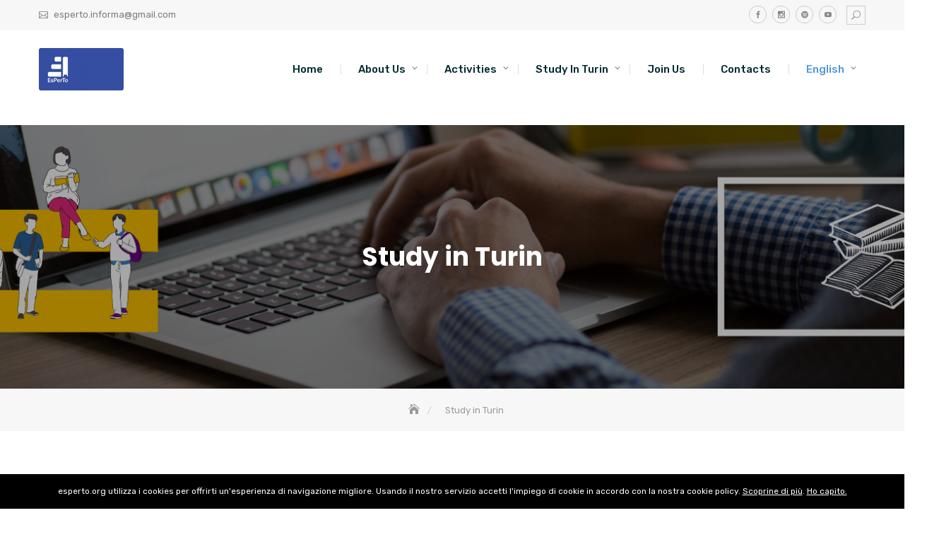

--- FILE ---
content_type: text/html; charset=UTF-8
request_url: https://esperto.org/language/en/study-in-turin/
body_size: 16997
content:
<!DOCTYPE html>
<html lang="en-GB">
<head>
<meta charset="UTF-8">
<meta name="viewport" content="width=device-width, initial-scale=1">
<link rel="profile" href="https://gmpg.org/xfn/11">
<meta name='robots' content='index, follow, max-image-preview:large, max-snippet:-1, max-video-preview:-1' />
<style>img:is([sizes="auto" i], [sizes^="auto," i]) { contain-intrinsic-size: 3000px 1500px }</style>
<link rel="alternate" href="https://esperto.org/language/en/study-in-turin/" hreflang="en" />
<link rel="alternate" href="https://esperto.org/studiare-a-torino/" hreflang="it" />
<link rel="alternate" href="https://esperto.org/language/es/estudiar-en-turin-2/" hreflang="es" />
<!-- This site is optimized with the Yoast SEO plugin v25.7 - https://yoast.com/wordpress/plugins/seo/ -->
<title>Study in Turin - EsPerTo - Estudiantes Per Torino</title>
<link rel="canonical" href="https://esperto.org/language/en/study-in-turin/" />
<meta property="og:locale" content="en_GB" />
<meta property="og:locale:alternate" content="it_IT" />
<meta property="og:locale:alternate" content="es_LA" />
<meta property="og:type" content="article" />
<meta property="og:title" content="Study in Turin - EsPerTo - Estudiantes Per Torino" />
<meta property="og:url" content="https://esperto.org/language/en/study-in-turin/" />
<meta property="og:site_name" content="EsPerTo - Estudiantes Per Torino" />
<meta property="article:publisher" content="https://www.facebook.com/EsPerTo.INforma/?fref=ts" />
<meta property="article:modified_time" content="2022-03-07T22:22:56+00:00" />
<meta property="og:image" content="https://esperto.org/wp-content/uploads/2017/01/logo_esperto.png" />
<meta property="og:image:width" content="867" />
<meta property="og:image:height" content="863" />
<meta property="og:image:type" content="image/png" />
<meta name="twitter:card" content="summary_large_image" />
<script type="application/ld+json" class="yoast-schema-graph">{"@context":"https://schema.org","@graph":[{"@type":"WebPage","@id":"https://esperto.org/language/en/study-in-turin/","url":"https://esperto.org/language/en/study-in-turin/","name":"Study in Turin - EsPerTo - Estudiantes Per Torino","isPartOf":{"@id":"https://esperto.org/language/en/home-english/#website"},"datePublished":"2022-03-07T22:22:48+00:00","dateModified":"2022-03-07T22:22:56+00:00","breadcrumb":{"@id":"https://esperto.org/language/en/study-in-turin/#breadcrumb"},"inLanguage":"en-GB","potentialAction":[{"@type":"ReadAction","target":["https://esperto.org/language/en/study-in-turin/"]}]},{"@type":"BreadcrumbList","@id":"https://esperto.org/language/en/study-in-turin/#breadcrumb","itemListElement":[{"@type":"ListItem","position":1,"name":"Home","item":"https://esperto.org/language/en/home-english/"},{"@type":"ListItem","position":2,"name":"Study in Turin"}]},{"@type":"WebSite","@id":"https://esperto.org/language/en/home-english/#website","url":"https://esperto.org/language/en/home-english/","name":"EsPerTo - Estudiantes Per Torino","description":"Estudiar en Italia","publisher":{"@id":"https://esperto.org/language/en/home-english/#organization"},"potentialAction":[{"@type":"SearchAction","target":{"@type":"EntryPoint","urlTemplate":"https://esperto.org/language/en/home-english/?s={search_term_string}"},"query-input":{"@type":"PropertyValueSpecification","valueRequired":true,"valueName":"search_term_string"}}],"inLanguage":"en-GB"},{"@type":"Organization","@id":"https://esperto.org/language/en/home-english/#organization","name":"EsPerTo","url":"https://esperto.org/language/en/home-english/","logo":{"@type":"ImageObject","inLanguage":"en-GB","@id":"https://esperto.org/language/en/home-english/#/schema/logo/image/","url":"https://esperto.org/wp-content/uploads/2024/03/logo_per_sito.png","contentUrl":"https://esperto.org/wp-content/uploads/2024/03/logo_per_sito.png","width":120,"height":60,"caption":"EsPerTo"},"image":{"@id":"https://esperto.org/language/en/home-english/#/schema/logo/image/"},"sameAs":["https://www.facebook.com/EsPerTo.INforma/?fref=ts","https://www.youtube.com/channel/UC-NnbUijsgviOqBaNRyEtzg"]}]}</script>
<!-- / Yoast SEO plugin. -->
<link rel='dns-prefetch' href='//static.addtoany.com' />
<link rel='dns-prefetch' href='//maxcdn.bootstrapcdn.com' />
<link rel='dns-prefetch' href='//fonts.googleapis.com' />
<link rel="alternate" type="application/rss+xml" title="EsPerTo - Estudiantes Per Torino &raquo; Feed" href="https://esperto.org/language/en/feed/" />
<link rel="alternate" type="application/rss+xml" title="EsPerTo - Estudiantes Per Torino &raquo; Comments Feed" href="https://esperto.org/language/en/comments/feed/" />
<script type="text/javascript">
/* <![CDATA[ */
window._wpemojiSettings = {"baseUrl":"https:\/\/s.w.org\/images\/core\/emoji\/15.0.3\/72x72\/","ext":".png","svgUrl":"https:\/\/s.w.org\/images\/core\/emoji\/15.0.3\/svg\/","svgExt":".svg","source":{"concatemoji":"https:\/\/esperto.org\/wp-includes\/js\/wp-emoji-release.min.js?ver=6.7.3"}};
/*! This file is auto-generated */
!function(i,n){var o,s,e;function c(e){try{var t={supportTests:e,timestamp:(new Date).valueOf()};sessionStorage.setItem(o,JSON.stringify(t))}catch(e){}}function p(e,t,n){e.clearRect(0,0,e.canvas.width,e.canvas.height),e.fillText(t,0,0);var t=new Uint32Array(e.getImageData(0,0,e.canvas.width,e.canvas.height).data),r=(e.clearRect(0,0,e.canvas.width,e.canvas.height),e.fillText(n,0,0),new Uint32Array(e.getImageData(0,0,e.canvas.width,e.canvas.height).data));return t.every(function(e,t){return e===r[t]})}function u(e,t,n){switch(t){case"flag":return n(e,"\ud83c\udff3\ufe0f\u200d\u26a7\ufe0f","\ud83c\udff3\ufe0f\u200b\u26a7\ufe0f")?!1:!n(e,"\ud83c\uddfa\ud83c\uddf3","\ud83c\uddfa\u200b\ud83c\uddf3")&&!n(e,"\ud83c\udff4\udb40\udc67\udb40\udc62\udb40\udc65\udb40\udc6e\udb40\udc67\udb40\udc7f","\ud83c\udff4\u200b\udb40\udc67\u200b\udb40\udc62\u200b\udb40\udc65\u200b\udb40\udc6e\u200b\udb40\udc67\u200b\udb40\udc7f");case"emoji":return!n(e,"\ud83d\udc26\u200d\u2b1b","\ud83d\udc26\u200b\u2b1b")}return!1}function f(e,t,n){var r="undefined"!=typeof WorkerGlobalScope&&self instanceof WorkerGlobalScope?new OffscreenCanvas(300,150):i.createElement("canvas"),a=r.getContext("2d",{willReadFrequently:!0}),o=(a.textBaseline="top",a.font="600 32px Arial",{});return e.forEach(function(e){o[e]=t(a,e,n)}),o}function t(e){var t=i.createElement("script");t.src=e,t.defer=!0,i.head.appendChild(t)}"undefined"!=typeof Promise&&(o="wpEmojiSettingsSupports",s=["flag","emoji"],n.supports={everything:!0,everythingExceptFlag:!0},e=new Promise(function(e){i.addEventListener("DOMContentLoaded",e,{once:!0})}),new Promise(function(t){var n=function(){try{var e=JSON.parse(sessionStorage.getItem(o));if("object"==typeof e&&"number"==typeof e.timestamp&&(new Date).valueOf()<e.timestamp+604800&&"object"==typeof e.supportTests)return e.supportTests}catch(e){}return null}();if(!n){if("undefined"!=typeof Worker&&"undefined"!=typeof OffscreenCanvas&&"undefined"!=typeof URL&&URL.createObjectURL&&"undefined"!=typeof Blob)try{var e="postMessage("+f.toString()+"("+[JSON.stringify(s),u.toString(),p.toString()].join(",")+"));",r=new Blob([e],{type:"text/javascript"}),a=new Worker(URL.createObjectURL(r),{name:"wpTestEmojiSupports"});return void(a.onmessage=function(e){c(n=e.data),a.terminate(),t(n)})}catch(e){}c(n=f(s,u,p))}t(n)}).then(function(e){for(var t in e)n.supports[t]=e[t],n.supports.everything=n.supports.everything&&n.supports[t],"flag"!==t&&(n.supports.everythingExceptFlag=n.supports.everythingExceptFlag&&n.supports[t]);n.supports.everythingExceptFlag=n.supports.everythingExceptFlag&&!n.supports.flag,n.DOMReady=!1,n.readyCallback=function(){n.DOMReady=!0}}).then(function(){return e}).then(function(){var e;n.supports.everything||(n.readyCallback(),(e=n.source||{}).concatemoji?t(e.concatemoji):e.wpemoji&&e.twemoji&&(t(e.twemoji),t(e.wpemoji)))}))}((window,document),window._wpemojiSettings);
/* ]]> */
</script>
<!-- <link rel='stylesheet' id='scap.flashblock-css' href='https://esperto.org/wp-content/plugins/compact-wp-audio-player/css/flashblock.css?ver=6.7.3' type='text/css' media='all' /> -->
<!-- <link rel='stylesheet' id='scap.player-css' href='https://esperto.org/wp-content/plugins/compact-wp-audio-player/css/player.css?ver=6.7.3' type='text/css' media='all' /> -->
<!-- <link rel='stylesheet' id='simple_music_widget_styles-css' href='https://esperto.org/wp-content/plugins/simple-music-widget/css/style.css?ver=6.7.3' type='text/css' media='all' /> -->
<!-- <link rel='stylesheet' id='sbi_styles-css' href='https://esperto.org/wp-content/plugins/instagram-feed/css/sbi-styles.min.css?ver=6.9.1' type='text/css' media='all' /> -->
<link rel="stylesheet" type="text/css" href="//esperto.org/wp-content/cache/wpfc-minified/jp5nsp9h/o8wp.css" media="all"/>
<style id='wp-emoji-styles-inline-css' type='text/css'>
img.wp-smiley, img.emoji {
display: inline !important;
border: none !important;
box-shadow: none !important;
height: 1em !important;
width: 1em !important;
margin: 0 0.07em !important;
vertical-align: -0.1em !important;
background: none !important;
padding: 0 !important;
}
</style>
<style id='classic-theme-styles-inline-css' type='text/css'>
/*! This file is auto-generated */
.wp-block-button__link{color:#fff;background-color:#32373c;border-radius:9999px;box-shadow:none;text-decoration:none;padding:calc(.667em + 2px) calc(1.333em + 2px);font-size:1.125em}.wp-block-file__button{background:#32373c;color:#fff;text-decoration:none}
</style>
<style id='global-styles-inline-css' type='text/css'>
:root{--wp--preset--aspect-ratio--square: 1;--wp--preset--aspect-ratio--4-3: 4/3;--wp--preset--aspect-ratio--3-4: 3/4;--wp--preset--aspect-ratio--3-2: 3/2;--wp--preset--aspect-ratio--2-3: 2/3;--wp--preset--aspect-ratio--16-9: 16/9;--wp--preset--aspect-ratio--9-16: 9/16;--wp--preset--color--black: #000000;--wp--preset--color--cyan-bluish-gray: #abb8c3;--wp--preset--color--white: #ffffff;--wp--preset--color--pale-pink: #f78da7;--wp--preset--color--vivid-red: #cf2e2e;--wp--preset--color--luminous-vivid-orange: #ff6900;--wp--preset--color--luminous-vivid-amber: #fcb900;--wp--preset--color--light-green-cyan: #7bdcb5;--wp--preset--color--vivid-green-cyan: #00d084;--wp--preset--color--pale-cyan-blue: #8ed1fc;--wp--preset--color--vivid-cyan-blue: #0693e3;--wp--preset--color--vivid-purple: #9b51e0;--wp--preset--color--tan: #D2B48C;--wp--preset--color--yellow: #FDE64B;--wp--preset--color--orange: #ED7014;--wp--preset--color--red: #D0312D;--wp--preset--color--pink: #b565a7;--wp--preset--color--purple: #A32CC4;--wp--preset--color--blue: #4E97D8;--wp--preset--color--green: #00B294;--wp--preset--color--brown: #231709;--wp--preset--color--grey: #7D7D7D;--wp--preset--gradient--vivid-cyan-blue-to-vivid-purple: linear-gradient(135deg,rgba(6,147,227,1) 0%,rgb(155,81,224) 100%);--wp--preset--gradient--light-green-cyan-to-vivid-green-cyan: linear-gradient(135deg,rgb(122,220,180) 0%,rgb(0,208,130) 100%);--wp--preset--gradient--luminous-vivid-amber-to-luminous-vivid-orange: linear-gradient(135deg,rgba(252,185,0,1) 0%,rgba(255,105,0,1) 100%);--wp--preset--gradient--luminous-vivid-orange-to-vivid-red: linear-gradient(135deg,rgba(255,105,0,1) 0%,rgb(207,46,46) 100%);--wp--preset--gradient--very-light-gray-to-cyan-bluish-gray: linear-gradient(135deg,rgb(238,238,238) 0%,rgb(169,184,195) 100%);--wp--preset--gradient--cool-to-warm-spectrum: linear-gradient(135deg,rgb(74,234,220) 0%,rgb(151,120,209) 20%,rgb(207,42,186) 40%,rgb(238,44,130) 60%,rgb(251,105,98) 80%,rgb(254,248,76) 100%);--wp--preset--gradient--blush-light-purple: linear-gradient(135deg,rgb(255,206,236) 0%,rgb(152,150,240) 100%);--wp--preset--gradient--blush-bordeaux: linear-gradient(135deg,rgb(254,205,165) 0%,rgb(254,45,45) 50%,rgb(107,0,62) 100%);--wp--preset--gradient--luminous-dusk: linear-gradient(135deg,rgb(255,203,112) 0%,rgb(199,81,192) 50%,rgb(65,88,208) 100%);--wp--preset--gradient--pale-ocean: linear-gradient(135deg,rgb(255,245,203) 0%,rgb(182,227,212) 50%,rgb(51,167,181) 100%);--wp--preset--gradient--electric-grass: linear-gradient(135deg,rgb(202,248,128) 0%,rgb(113,206,126) 100%);--wp--preset--gradient--midnight: linear-gradient(135deg,rgb(2,3,129) 0%,rgb(40,116,252) 100%);--wp--preset--font-size--small: 12px;--wp--preset--font-size--medium: 20px;--wp--preset--font-size--large: 36px;--wp--preset--font-size--x-large: 42px;--wp--preset--font-size--regular: 16px;--wp--preset--font-size--larger: 36px;--wp--preset--font-size--huge: 48px;--wp--preset--spacing--20: 0.44rem;--wp--preset--spacing--30: 0.67rem;--wp--preset--spacing--40: 1rem;--wp--preset--spacing--50: 1.5rem;--wp--preset--spacing--60: 2.25rem;--wp--preset--spacing--70: 3.38rem;--wp--preset--spacing--80: 5.06rem;--wp--preset--shadow--natural: 6px 6px 9px rgba(0, 0, 0, 0.2);--wp--preset--shadow--deep: 12px 12px 50px rgba(0, 0, 0, 0.4);--wp--preset--shadow--sharp: 6px 6px 0px rgba(0, 0, 0, 0.2);--wp--preset--shadow--outlined: 6px 6px 0px -3px rgba(255, 255, 255, 1), 6px 6px rgba(0, 0, 0, 1);--wp--preset--shadow--crisp: 6px 6px 0px rgba(0, 0, 0, 1);}:where(.is-layout-flex){gap: 0.5em;}:where(.is-layout-grid){gap: 0.5em;}body .is-layout-flex{display: flex;}.is-layout-flex{flex-wrap: wrap;align-items: center;}.is-layout-flex > :is(*, div){margin: 0;}body .is-layout-grid{display: grid;}.is-layout-grid > :is(*, div){margin: 0;}:where(.wp-block-columns.is-layout-flex){gap: 2em;}:where(.wp-block-columns.is-layout-grid){gap: 2em;}:where(.wp-block-post-template.is-layout-flex){gap: 1.25em;}:where(.wp-block-post-template.is-layout-grid){gap: 1.25em;}.has-black-color{color: var(--wp--preset--color--black) !important;}.has-cyan-bluish-gray-color{color: var(--wp--preset--color--cyan-bluish-gray) !important;}.has-white-color{color: var(--wp--preset--color--white) !important;}.has-pale-pink-color{color: var(--wp--preset--color--pale-pink) !important;}.has-vivid-red-color{color: var(--wp--preset--color--vivid-red) !important;}.has-luminous-vivid-orange-color{color: var(--wp--preset--color--luminous-vivid-orange) !important;}.has-luminous-vivid-amber-color{color: var(--wp--preset--color--luminous-vivid-amber) !important;}.has-light-green-cyan-color{color: var(--wp--preset--color--light-green-cyan) !important;}.has-vivid-green-cyan-color{color: var(--wp--preset--color--vivid-green-cyan) !important;}.has-pale-cyan-blue-color{color: var(--wp--preset--color--pale-cyan-blue) !important;}.has-vivid-cyan-blue-color{color: var(--wp--preset--color--vivid-cyan-blue) !important;}.has-vivid-purple-color{color: var(--wp--preset--color--vivid-purple) !important;}.has-black-background-color{background-color: var(--wp--preset--color--black) !important;}.has-cyan-bluish-gray-background-color{background-color: var(--wp--preset--color--cyan-bluish-gray) !important;}.has-white-background-color{background-color: var(--wp--preset--color--white) !important;}.has-pale-pink-background-color{background-color: var(--wp--preset--color--pale-pink) !important;}.has-vivid-red-background-color{background-color: var(--wp--preset--color--vivid-red) !important;}.has-luminous-vivid-orange-background-color{background-color: var(--wp--preset--color--luminous-vivid-orange) !important;}.has-luminous-vivid-amber-background-color{background-color: var(--wp--preset--color--luminous-vivid-amber) !important;}.has-light-green-cyan-background-color{background-color: var(--wp--preset--color--light-green-cyan) !important;}.has-vivid-green-cyan-background-color{background-color: var(--wp--preset--color--vivid-green-cyan) !important;}.has-pale-cyan-blue-background-color{background-color: var(--wp--preset--color--pale-cyan-blue) !important;}.has-vivid-cyan-blue-background-color{background-color: var(--wp--preset--color--vivid-cyan-blue) !important;}.has-vivid-purple-background-color{background-color: var(--wp--preset--color--vivid-purple) !important;}.has-black-border-color{border-color: var(--wp--preset--color--black) !important;}.has-cyan-bluish-gray-border-color{border-color: var(--wp--preset--color--cyan-bluish-gray) !important;}.has-white-border-color{border-color: var(--wp--preset--color--white) !important;}.has-pale-pink-border-color{border-color: var(--wp--preset--color--pale-pink) !important;}.has-vivid-red-border-color{border-color: var(--wp--preset--color--vivid-red) !important;}.has-luminous-vivid-orange-border-color{border-color: var(--wp--preset--color--luminous-vivid-orange) !important;}.has-luminous-vivid-amber-border-color{border-color: var(--wp--preset--color--luminous-vivid-amber) !important;}.has-light-green-cyan-border-color{border-color: var(--wp--preset--color--light-green-cyan) !important;}.has-vivid-green-cyan-border-color{border-color: var(--wp--preset--color--vivid-green-cyan) !important;}.has-pale-cyan-blue-border-color{border-color: var(--wp--preset--color--pale-cyan-blue) !important;}.has-vivid-cyan-blue-border-color{border-color: var(--wp--preset--color--vivid-cyan-blue) !important;}.has-vivid-purple-border-color{border-color: var(--wp--preset--color--vivid-purple) !important;}.has-vivid-cyan-blue-to-vivid-purple-gradient-background{background: var(--wp--preset--gradient--vivid-cyan-blue-to-vivid-purple) !important;}.has-light-green-cyan-to-vivid-green-cyan-gradient-background{background: var(--wp--preset--gradient--light-green-cyan-to-vivid-green-cyan) !important;}.has-luminous-vivid-amber-to-luminous-vivid-orange-gradient-background{background: var(--wp--preset--gradient--luminous-vivid-amber-to-luminous-vivid-orange) !important;}.has-luminous-vivid-orange-to-vivid-red-gradient-background{background: var(--wp--preset--gradient--luminous-vivid-orange-to-vivid-red) !important;}.has-very-light-gray-to-cyan-bluish-gray-gradient-background{background: var(--wp--preset--gradient--very-light-gray-to-cyan-bluish-gray) !important;}.has-cool-to-warm-spectrum-gradient-background{background: var(--wp--preset--gradient--cool-to-warm-spectrum) !important;}.has-blush-light-purple-gradient-background{background: var(--wp--preset--gradient--blush-light-purple) !important;}.has-blush-bordeaux-gradient-background{background: var(--wp--preset--gradient--blush-bordeaux) !important;}.has-luminous-dusk-gradient-background{background: var(--wp--preset--gradient--luminous-dusk) !important;}.has-pale-ocean-gradient-background{background: var(--wp--preset--gradient--pale-ocean) !important;}.has-electric-grass-gradient-background{background: var(--wp--preset--gradient--electric-grass) !important;}.has-midnight-gradient-background{background: var(--wp--preset--gradient--midnight) !important;}.has-small-font-size{font-size: var(--wp--preset--font-size--small) !important;}.has-medium-font-size{font-size: var(--wp--preset--font-size--medium) !important;}.has-large-font-size{font-size: var(--wp--preset--font-size--large) !important;}.has-x-large-font-size{font-size: var(--wp--preset--font-size--x-large) !important;}
:where(.wp-block-post-template.is-layout-flex){gap: 1.25em;}:where(.wp-block-post-template.is-layout-grid){gap: 1.25em;}
:where(.wp-block-columns.is-layout-flex){gap: 2em;}:where(.wp-block-columns.is-layout-grid){gap: 2em;}
:root :where(.wp-block-pullquote){font-size: 1.5em;line-height: 1.6;}
</style>
<!-- <link rel='stylesheet' id='da-frontend-css' href='https://esperto.org/wp-content/plugins/download-attachments/css/frontend.css?ver=1.3.1' type='text/css' media='all' /> -->
<!-- <link rel='stylesheet' id='cff-css' href='https://esperto.org/wp-content/plugins/custom-facebook-feed/assets/css/cff-style.min.css?ver=4.3.2' type='text/css' media='all' /> -->
<link rel="stylesheet" type="text/css" href="//esperto.org/wp-content/cache/wpfc-minified/1ba8ssga/o8wp.css" media="all"/>
<link rel='stylesheet' id='sb-font-awesome-css' href='https://maxcdn.bootstrapcdn.com/font-awesome/4.7.0/css/font-awesome.min.css?ver=6.7.3' type='text/css' media='all' />
<link rel='stylesheet' id='multiple-business-google-fonts-css' href='https://fonts.googleapis.com/css?family=Poppins:300,400,400i,500,600,700|Rubik:400,500,700,900' type='text/css' media='all' />
<!-- <link rel='stylesheet' id='bootstrap-css' href='https://esperto.org/wp-content/themes/multiple-business/assets/vendors/bootstrap/css/bootstrap.min.css' type='text/css' media='all' /> -->
<!-- <link rel='stylesheet' id='kfi-icons-css' href='https://esperto.org/wp-content/themes/multiple-business/assets/vendors/kf-icons/css/style.css' type='text/css' media='all' /> -->
<!-- <link rel='stylesheet' id='owlcarousel-css' href='https://esperto.org/wp-content/themes/multiple-business/assets/vendors/OwlCarousel2-2.2.1/assets/owl.carousel.min.css' type='text/css' media='all' /> -->
<!-- <link rel='stylesheet' id='owlcarousel-theme-css' href='https://esperto.org/wp-content/themes/multiple-business/assets/vendors/OwlCarousel2-2.2.1/assets/owl.theme.default.min.css' type='text/css' media='all' /> -->
<!-- <link rel='stylesheet' id='jquery-custom-content-scroller-css' href='https://esperto.org/wp-content/themes/multiple-business/assets/vendors/jquery-custom-content-scroller/css/jquery.mCustomScrollbar.css' type='text/css' media='all' /> -->
<!-- <link rel='stylesheet' id='multiple-business-blocks-css' href='https://esperto.org/wp-content/themes/multiple-business/assets/css/blocks.min.css' type='text/css' media='all' /> -->
<!-- <link rel='stylesheet' id='multiple-business-style-css' href='https://esperto.org/wp-content/themes/multiple-business/style.css' type='text/css' media='all' /> -->
<!-- <link rel='stylesheet' id='dry_awp_theme_style-css' href='https://esperto.org/wp-content/plugins/advanced-wp-columns/assets/css/awp-columns.css?ver=6.7.3' type='text/css' media='all' /> -->
<link rel="stylesheet" type="text/css" href="//esperto.org/wp-content/cache/wpfc-minified/8wppwg0d/o8wp.css" media="all"/>
<style id='dry_awp_theme_style-inline-css' type='text/css'>
@media screen and (max-width: 1024px) {	.csColumn {		clear: both !important;		float: none !important;		text-align: center !important;		margin-left:  10% !important;		margin-right: 10% !important;		width: 80% !important;	}	.csColumnGap {		display: none !important;	}}
</style>
<!-- <link rel='stylesheet' id='addtoany-css' href='https://esperto.org/wp-content/plugins/add-to-any/addtoany.min.css?ver=1.16' type='text/css' media='all' /> -->
<!-- <link rel='stylesheet' id='elementor-icons-css' href='https://esperto.org/wp-content/plugins/elementor/assets/lib/eicons/css/elementor-icons.min.css?ver=5.43.0' type='text/css' media='all' /> -->
<!-- <link rel='stylesheet' id='elementor-frontend-css' href='https://esperto.org/wp-content/plugins/elementor/assets/css/frontend.min.css?ver=3.31.2' type='text/css' media='all' /> -->
<link rel="stylesheet" type="text/css" href="//esperto.org/wp-content/cache/wpfc-minified/mbub7h7o/ocvg.css" media="all"/>
<link rel='stylesheet' id='elementor-post-3234-css' href='https://esperto.org/wp-content/uploads/elementor/css/post-3234.css?ver=1755072118' type='text/css' media='all' />
<!-- <link rel='stylesheet' id='cffstyles-css' href='https://esperto.org/wp-content/plugins/custom-facebook-feed/assets/css/cff-style.min.css?ver=4.3.2' type='text/css' media='all' /> -->
<!-- <link rel='stylesheet' id='sbistyles-css' href='https://esperto.org/wp-content/plugins/instagram-feed/css/sbi-styles.min.css?ver=6.9.1' type='text/css' media='all' /> -->
<!-- <link rel='stylesheet' id='btnsx-css' href='https://esperto.org/wp-content/plugins/buttons-x/assets/css/common/button.min.css?ver=0.8.6' type='text/css' media='all' /> -->
<!-- <link rel='stylesheet' id='elementor-gf-local-roboto-css' href='https://esperto.org/wp-content/uploads/elementor/google-fonts/css/roboto.css?ver=1744819199' type='text/css' media='all' /> -->
<!-- <link rel='stylesheet' id='elementor-gf-local-robotoslab-css' href='https://esperto.org/wp-content/uploads/elementor/google-fonts/css/robotoslab.css?ver=1744819214' type='text/css' media='all' /> -->
<link rel="stylesheet" type="text/css" href="//esperto.org/wp-content/cache/wpfc-minified/g4dtobdm/sb6t.css" media="all"/>
<!--n2css--><!--n2js--><script src='//esperto.org/wp-content/cache/wpfc-minified/qqifb8i/o8wp.js' type="text/javascript"></script>
<!-- <script type="text/javascript" src="https://esperto.org/wp-content/plugins/compact-wp-audio-player/js/soundmanager2-nodebug-jsmin.js?ver=6.7.3" id="scap.soundmanager2-js"></script> -->
<script type="text/javascript" id="addtoany-core-js-before">
/* <![CDATA[ */
window.a2a_config=window.a2a_config||{};a2a_config.callbacks=[];a2a_config.overlays=[];a2a_config.templates={};a2a_localize = {
Share: "Share",
Save: "Save",
Subscribe: "Subscribe",
Email: "Email",
Bookmark: "Bookmark",
ShowAll: "Show All",
ShowLess: "Show less",
FindServices: "Find service(s)",
FindAnyServiceToAddTo: "Instantly find any service to add to",
PoweredBy: "Powered by",
ShareViaEmail: "Share via email",
SubscribeViaEmail: "Subscribe via email",
BookmarkInYourBrowser: "Bookmark in your browser",
BookmarkInstructions: "Press Ctrl+D or \u2318+D to bookmark this page",
AddToYourFavorites: "Add to your favourites",
SendFromWebOrProgram: "Send from any email address or email program",
EmailProgram: "Email program",
More: "More&#8230;",
ThanksForSharing: "Thanks for sharing!",
ThanksForFollowing: "Thanks for following!"
};
/* ]]> */
</script>
<script type="text/javascript" defer src="https://static.addtoany.com/menu/page.js" id="addtoany-core-js"></script>
<script src='//esperto.org/wp-content/cache/wpfc-minified/fqy0gsjy/o8wp.js' type="text/javascript"></script>
<!-- <script type="text/javascript" src="https://esperto.org/wp-includes/js/jquery/jquery.min.js?ver=3.7.1" id="jquery-core-js"></script> -->
<!-- <script type="text/javascript" src="https://esperto.org/wp-includes/js/jquery/jquery-migrate.min.js?ver=3.4.1" id="jquery-migrate-js"></script> -->
<!-- <script type="text/javascript" defer src="https://esperto.org/wp-content/plugins/add-to-any/addtoany.min.js?ver=1.1" id="addtoany-jquery-js"></script> -->
<link rel="https://api.w.org/" href="https://esperto.org/wp-json/" /><link rel="alternate" title="JSON" type="application/json" href="https://esperto.org/wp-json/wp/v2/pages/4214" /><link rel="EditURI" type="application/rsd+xml" title="RSD" href="https://esperto.org/xmlrpc.php?rsd" />
<meta name="generator" content="WordPress 6.7.3" />
<link rel='shortlink' href='https://esperto.org/?p=4214' />
<link rel="alternate" title="oEmbed (JSON)" type="application/json+oembed" href="https://esperto.org/wp-json/oembed/1.0/embed?url=https%3A%2F%2Fesperto.org%2Flanguage%2Fen%2Fstudy-in-turin%2F" />
<link rel="alternate" title="oEmbed (XML)" type="text/xml+oembed" href="https://esperto.org/wp-json/oembed/1.0/embed?url=https%3A%2F%2Fesperto.org%2Flanguage%2Fen%2Fstudy-in-turin%2F&#038;format=xml" />
<!-- Enter your scripts here -->
<style type="text/css">
.offcanvas-menu-open .kt-offcanvas-overlay {
position: fixed;
width: 100%;
height: 100%;
background: rgba(0, 0, 0, 0.7);
opacity: 1;
z-index: 99991;
top: 0px;
}
.kt-offcanvas-overlay {
width: 0;
height: 0;
opacity: 0;
transition: opacity 0.5s;
}
.masonry-grid.wrap-post-list {
width: 100% !important;
}
/*======================================*/
/* Site title color */
/*======================================*/
.site-header .site-branding .site-title,
.site-header .site-branding .site-title a {
color: #10242b;
}
/*======================================*/
/* Tagline color */
/*======================================*/
.site-header:not(.site-header-two) .site-branding .site-description {
color: #4d4d4d;
}
/*======================================*/
/* Primary color */
/*======================================*/
/* Background */
input[type="button"], input[type="reset"], input[type="submit"], .default-button, .button-primary, .widget.widget_mc4wp_form_widget input[type="submit"], .woocommerce ul.products li.product .button, .wrap-detail-page form input[type="submit"], .wrap-detail-page .wpcf7 input[type="submit"], .woocommerce ul.products li.product a.added_to_cart, .wrap-detail-page .kt-contact-form-area .form-group input.form-control[type="submit"], .comments-area .comment-respond .comment-form .submit, .contact-form-section input[type="submit"], .woocommerce #respond input#submit, .woocommerce input#submit, .woocommerce a.button, .woocommerce button.button, .woocommerce input.button, .woocommerce .cart .button, .woocommerce .cart input.button, .woocommerce button.button.alt, .woocommerce a.button.alt, .woocommerce input.button.alt, .kt-contact-form-area .form-group input.form-control[type="submit"], .wrap-detail-page form input[type="submit"], .wrap-detail-page .wpcf7 input[type="submit"], .header-bottom-right .cart-icon a .count, figcaption, .page-numbers.current, .page-numbers:hover.current, .page-numbers:focus.current, .page-numbers:active.current, .woocommerce ul.products li.product .onsale, body.single article.hentry .post-text .page-links > .page-number, .page article.hentry .post-text .page-links > .page-number, #blog-post article.hentry .post-text .page-links > .page-number, .search article.hentry .post-text .page-links > .page-number, .archive article.hentry .post-text .page-links > .page-number, .tag article.hentry .post-text .page-links > .page-number, .category article.hentry .post-text .page-links > .page-number, article.hentry #ak-blog-post .post-text .page-links > .page-number, article.hentry.sticky .post-thumb:before, article.hentry.sticky .post-format-outer > span a, body.single .post-footer span.cat-links:before, .comments-area .comment-list .reply a, .searchform .search-button, .block-testimonial .owl-pager .owl-dot.active span, .block-testimonial .owl-pager .owl-dot:hover span, .block-testimonial .owl-pager .owl-dot:focus span, .block-testimonial .owl-pager .owl-dot:active span, .single-post-wrap .post-format-outer, #go-top span:hover, #go-top span:focus, #go-top span:active, .widget.widget_calendar tbody a, .block-contact .contact-details-wrap {
background-color: #00b294		}
/* Border */
.button-primary, .button-outline, .wrap-detail-page .wpcf7 input[type="submit"], .woocommerce ul.products li.product .button, .woocommerce ul.products li.product a.added_to_cart, .wrap-detail-page .kt-contact-form-area .form-group input.form-control[type="submit"], .comments-area .comment-respond .comment-form .submit, .contact-form-section input[type="submit"], .kt-contact-form-area .form-group input.form-control[type="submit"], .wrap-detail-page .wpcf7 input[type="submit"], .page-numbers.current, .page-numbers:hover.current, .page-numbers:focus.current, .page-numbers:active.current, body.single article.hentry .post-text .page-links > .page-number, .page article.hentry .post-text .page-links > .page-number, #blog-post article.hentry .post-text .page-links > .page-number, .search article.hentry .post-text .page-links > .page-number, .archive article.hentry .post-text .page-links > .page-number, .tag article.hentry .post-text .page-links > .page-number, .category article.hentry .post-text .page-links > .page-number, .block-highlight .controls [class*="owl-"]:before, article.hentry #ak-blog-post .post-text .page-links > .page-number, #go-top span:hover, #go-top span:focus, #go-top span:active, .main-navigation nav ul ul, .block-service .post-content-inner .icon-content-area {
border-color: #00b294		}
/* Text */
.woocommerce ul.products li.product .price .amount,
.woocommerce ul.products li.product .price ins .amount,
.widget.widget_rss li a, .block-highlight .controls [class*="owl-"]:before,
.offcanvas-navigation li.current_page_item > a, 
.offcanvas-navigation li.current-menu-item > a, 
.offcanvas-navigation li.current_page_ancestor > a, 
.offcanvas-navigation li.current-menu-ancestor > a {
color: #00b294		}
/*======================================*/
/* Alternative color */
/*======================================*/
/* Background */
.section-title:before,
.section-title:after,
.block-service .post-content-inner .icon-content-area:after {
background-color: #D2B48C		}
/* Border */
.accordion-section .card-header .btn,
.accordion-section .card-header .btn.collapsed:hover {
border-color: #D2B48C		}
/*======================================*/
/* Hover color */
/*======================================*/
/* Background */
input[type="button"]:hover, input[type="reset"]:hover, input[type="submit"]:hover, .button:hover, .default-button:hover, .button-primary:hover, .button-light:hover, .button-outline:hover, .comments-area .comment-list .reply a:hover, input[type="button"]:focus, input[type="reset"]:focus, input[type="submit"]:focus, .button:focus, .default-button:focus, .button-primary:focus, .button-light:focus, .button-outline:focus, .comments-area .comment-list .reply a:focus, input[type="button"]:active, input[type="reset"]:active, input[type="submit"]:active, .button:active, .default-button:active, .button-primary:active, .button-light:active, .button-outline:active, .comments-area .comment-list .reply a:active, .wrap-detail-page form input[type="submit"]:hover, .wrap-detail-page form input[type="submit"]:focus, .wrap-detail-page form input[type="submit"]:active, .button-primary:hover, .button-primary:focus, .button-primary:active, .page-numbers:hover, .page-numbers:focus, .page-numbers:active, .wrap-detail-page .kt-contact-form-area .form-group input.form-control[type="submit"]:hover, .wrap-detail-page .kt-contact-form-area .form-group input.form-control[type="submit"]:focus, .wrap-detail-page .kt-contact-form-area .form-group input.form-control[type="submit"]:active, .wrap-detail-page .wpcf7 input[type="submit"]:hover, .wrap-detail-page .wpcf7 input[type="submit"]:active, .wrap-detail-page .wpcf7 input[type="submit"]:focus, .wrap-detail-page .wpcf7-form input.wpcf7-form-control[type="submit"]:hover, .wrap-detail-page .wpcf7-form input.wpcf7-form-control[type="submit"]:focus, .wrap-detail-page .wpcf7-form input.wpcf7-form-control[type="submit"]:active, .infinite-scroll #infinite-handle span:hover, .infinite-scroll #infinite-handle span:focus, .infinite-scroll #infinite-handle span:active, .widget.widget_mc4wp_form_widget input[type="submit"]:hover, .widget.widget_mc4wp_form_widget input[type="submit"]:focus, .widget.widget_mc4wp_form_widget input[type="submit"]:active, .woocommerce ul.products li.product .onsale:hover, .woocommerce ul.products li.product .onsale:focus, .woocommerce ul.products li.product .onsale:active, .woocommerce ul.products li.product .button:hover, .woocommerce ul.products li.product .button:active, .woocommerce ul.products li.product a.added_to_cart:hover, .woocommerce ul.products li.product a.added_to_cart:focus, .woocommerce ul.products li.product a.added_to_cart:active, .woocommerce #respond input#submit:hover, .woocommerce #respond input#submit:focus, .woocommerce #respond input#submit:active, .woocommerce input#submit:hover, .woocommerce input#submit:focus, .woocommerce input#submit:active, .woocommerce a.button:hover, .woocommerce a.button:focus, .woocommerce a.button:active, .woocommerce button.button:hover, .woocommerce button.button:focus, .woocommerce button.button:active, .woocommerce input.button:hover, .woocommerce input.button:focus, .woocommerce input.button:active, .woocommerce .cart .button:hover, .woocommerce .cart .button:focus, .woocommerce .cart .button:active, .woocommerce .cart input.button:hover, .woocommerce .cart input.button:focus, .woocommerce .cart input.button:active, .woocommerce button.button.alt:hover, .woocommerce button.button.alt:focus, .woocommerce button.button.alt:active, .woocommerce a.button.alt:hover, .woocommerce a.button.alt:focus, .woocommerce a.button.alt:active, .woocommerce input.button.alt:hover, .woocommerce input.button.alt:focus, .woocommerce input.button.alt:active, body.single article.hentry .post-text .page-links .page-number:hover, body.single article.hentry .post-text .page-links .page-number:focus, body.single article.hentry .post-text .page-links .page-number:active, .page article.hentry .post-text .page-links .page-number:hover, .page article.hentry .post-text .page-links .page-number:focus, .page article.hentry .post-text .page-links .page-number:active, #blog-post article.hentry .post-text .page-links .page-number:hover, #blog-post article.hentry .post-text .page-links .page-number:focus, #blog-post article.hentry .post-text .page-links .page-number:active, .search article.hentry .post-text .page-links .page-number:hover, .search article.hentry .post-text .page-links .page-number:focus, .search article.hentry .post-text .page-links .page-number:active, .archive article.hentry .post-text .page-links .page-number:hover, .archive article.hentry .post-text .page-links .page-number:focus, .archive article.hentry .post-text .page-links .page-number:active, .tag article.hentry .post-text .page-links .page-number:hover, .tag article.hentry .post-text .page-links .page-number:focus, .tag article.hentry .post-text .page-links .page-number:active, .category article.hentry .post-text .page-links .page-number:hover, .category article.hentry .post-text .page-links .page-number:focus, .category article.hentry .post-text .page-links .page-number:active, article.hentry #ak-blog-post .post-text .page-links .page-number:hover, article.hentry #ak-blog-post .post-text .page-links .page-number:focus, article.hentry #ak-blog-post .post-text .page-links .page-number:active, body.single article.hentry .post-text .page-links > .page-number:hover, body.single article.hentry .post-text .page-links > .page-number:focus, body.single article.hentry .post-text .page-links > .page-number:active, .page article.hentry .post-text .page-links > .page-number:hover, .page article.hentry .post-text .page-links > .page-number:focus, .page article.hentry .post-text .page-links > .page-number:active, #blog-post article.hentry .post-text .page-links > .page-number:hover, #blog-post article.hentry .post-text .page-links > .page-number:focus, #blog-post article.hentry .post-text .page-links > .page-number:active, .search article.hentry .post-text .page-links > .page-number:hover, .search article.hentry .post-text .page-links > .page-number:focus, .search article.hentry .post-text .page-links > .page-number:active, .archive article.hentry .post-text .page-links > .page-number:hover, .archive article.hentry .post-text .page-links > .page-number:focus, .archive article.hentry .post-text .page-links > .page-number:active, .tag article.hentry .post-text .page-links > .page-number:hover, .tag article.hentry .post-text .page-links > .page-number:focus, .tag article.hentry .post-text .page-links > .page-number:active, .category article.hentry .post-text .page-links > .page-number:hover, .category article.hentry .post-text .page-links > .page-number:focus, .category article.hentry .post-text .page-links > .page-number:active, article.hentry #ak-blog-post .post-text .page-links > .page-number:hover, article.hentry #ak-blog-post .post-text .page-links > .page-number:focus, article.hentry #ak-blog-post .post-text .page-links > .page-number:active, body.single .post-footer span.cat-links a:hover, body.single .post-footer span.cat-links a:focus, body.single .post-footer span.cat-links a:active, .comments-area .comment-respond .comment-form .submit:hover, .comments-area .comment-respond .comment-form .submit:focus, .comments-area .comment-respond .comment-form .submit:active, .searchform .search-button:hover, .searchform .search-button:focus, .searchform .search-button:active, .widget li:hover:before, .widget li:focus:before, .widget li:active:before, .widget.widget_calendar tbody a:hover, .widget.widget_calendar tbody a:focus, .widget.widget_calendar tbody a:active, .block-slider .controls .owl-prev:hover:before, .block-slider .controls .owl-prev:focus:before, .block-slider .controls .owl-prev:active:before, .block-slider .controls .owl-next:hover:before, .block-slider .controls .owl-next:focus:before, .block-slider .controls .owl-next:active:before, .block-slider #kt-slide-pager .owl-dot span:hover, .block-slider #kt-slide-pager .owl-dot span:focus, .block-slider #kt-slide-pager .owl-dot span:active, .block-slider #kt-slide-pager .owl-dot.active span:hover, .block-slider #kt-slide-pager .owl-dot.active span:focus, .block-slider #kt-slide-pager .owl-dot.active span:active, .top-footer .widget .search-button:hover, .top-footer .widget .search-button:focus, .top-footer .widget .search-button:active, .kt-contact-form-area .form-group input.form-control[type="submit"]:hover, .kt-contact-form-area .form-group input.form-control[type="submit"]:focus, .kt-contact-form-area .form-group input.form-control[type="submit"]:active, .block-slider .slide-item .cat a:hover, .block-slider .slide-item .cat a:focus, .block-slider .slide-item .cat a:active, {
background-color: #4E97D8		}
/* Border */
.wrap-detail-page .kt-contact-form-area .form-group input.form-control[type="submit"]:hover, .wrap-detail-page .kt-contact-form-area .form-group input.form-control[type="submit"]:focus, .wrap-detail-page .kt-contact-form-area .form-group input.form-control[type="submit"]:active, .wrap-detail-page .wpcf7-form input.wpcf7-form-control[type="submit"]:hover, .wrap-detail-page .wpcf7-form input.wpcf7-form-control[type="submit"]:focus, .wrap-detail-page .wpcf7-form input.wpcf7-form-control[type="submit"]:active, .wrap-detail-page .wpcf7 input[type="submit"]:hover, .wrap-detail-page .wpcf7 input[type="submit"]:active, .wrap-detail-page .wpcf7 input[type="submit"]:focus, .wrap-detail-page form input[type="submit"]:hover, .wrap-detail-page form input[type="submit"]:focus, .wrap-detail-page form input[type="submit"]:active, .socialgroup a:hover, .socialgroup a:focus, .socialgroup a:active, .button-primary:hover, .button-primary:focus, .button-primary:active, .button-outline:hover, .button-outline:focus, .button-outline:active , .page-numbers:hover, .page-numbers:focus, .page-numbers:active, .widget .bbp-login-links a:hover, .widget .bbp-login-links a:focus, .widget .bbp-login-links a:active, .widget.widget_mc4wp_form_widget input[type="submit"]:hover, .widget.widget_mc4wp_form_widget input[type="submit"]:focus, .widget.widget_mc4wp_form_widget input[type="submit"]:active, .woocommerce ul.products li.product .button:hover, .woocommerce ul.products li.product .button:active, .woocommerce ul.products li.product a.added_to_cart:hover, .woocommerce ul.products li.product a.added_to_cart:focus, .woocommerce ul.products li.product a.added_to_cart:active, .woocommerce #respond input#submit:hover, .woocommerce #respond input#submit:focus, .woocommerce #respond input#submit:active, .woocommerce input#submit:hover, .woocommerce input#submit:focus, .woocommerce input#submit:active, .woocommerce a.button:hover, .woocommerce a.button:focus, .woocommerce a.button:active, .woocommerce button.button:hover, .woocommerce button.button:focus, .woocommerce button.button:active, .woocommerce input.button:hover, .woocommerce input.button:focus, .woocommerce input.button:active, .woocommerce .cart .button:hover, .woocommerce .cart .button:focus, .woocommerce .cart .button:active, .woocommerce .cart input.button:hover, .woocommerce .cart input.button:focus, .woocommerce .cart input.button:active, .woocommerce button.button.alt:hover, .woocommerce button.button.alt:focus, .woocommerce button.button.alt:active, .woocommerce a.button.alt:hover, .woocommerce a.button.alt:focus, .woocommerce a.button.alt:active, .woocommerce input.button.alt:hover, .woocommerce input.button.alt:focus, .woocommerce input.button.alt:active, body.single article.hentry .post-text .page-links .page-number:hover, body.single article.hentry .post-text .page-links .page-number:focus, body.single article.hentry .post-text .page-links .page-number:active, .page article.hentry .post-text .page-links .page-number:hover, .page article.hentry .post-text .page-links .page-number:focus, .page article.hentry .post-text .page-links .page-number:active, #blog-post article.hentry .post-text .page-links .page-number:hover, #blog-post article.hentry .post-text .page-links .page-number:focus, #blog-post article.hentry .post-text .page-links .page-number:active, .search article.hentry .post-text .page-links .page-number:hover, .search article.hentry .post-text .page-links .page-number:focus, .search article.hentry .post-text .page-links .page-number:active, .archive article.hentry .post-text .page-links .page-number:hover, .archive article.hentry .post-text .page-links .page-number:focus, .archive article.hentry .post-text .page-links .page-number:active, .tag article.hentry .post-text .page-links .page-number:hover, .tag article.hentry .post-text .page-links .page-number:focus, .tag article.hentry .post-text .page-links .page-number:active, .category article.hentry .post-text .page-links .page-number:hover, .category article.hentry .post-text .page-links .page-number:focus, .category article.hentry .post-text .page-links .page-number:active, article.hentry #ak-blog-post .post-text .page-links .page-number:hover, article.hentry #ak-blog-post .post-text .page-links .page-number:focus, article.hentry #ak-blog-post .post-text .page-links .page-number:active, body.single article.hentry .post-text .page-links > .page-number:hover, body.single article.hentry .post-text .page-links > .page-number:focus, body.single article.hentry .post-text .page-links > .page-number:active, .page article.hentry .post-text .page-links > .page-number:hover, .page article.hentry .post-text .page-links > .page-number:focus, .page article.hentry .post-text .page-links > .page-number:active, #blog-post article.hentry .post-text .page-links > .page-number:hover, #blog-post article.hentry .post-text .page-links > .page-number:focus, #blog-post article.hentry .post-text .page-links > .page-number:active, .search article.hentry .post-text .page-links > .page-number:hover, .search article.hentry .post-text .page-links > .page-number:focus, .search article.hentry .post-text .page-links > .page-number:active, .archive article.hentry .post-text .page-links > .page-number:hover, .archive article.hentry .post-text .page-links > .page-number:focus, .archive article.hentry .post-text .page-links > .page-number:active, .tag article.hentry .post-text .page-links > .page-number:hover, .tag article.hentry .post-text .page-links > .page-number:focus, .tag article.hentry .post-text .page-links > .page-number:active, .category article.hentry .post-text .page-links > .page-number:hover, .category article.hentry .post-text .page-links > .page-number:focus, .category article.hentry .post-text .page-links > .page-number:active, article.hentry #ak-blog-post .post-text .page-links > .page-number:hover, article.hentry #ak-blog-post .post-text .page-links > .page-number:focus, article.hentry #ak-blog-post .post-text .page-links > .page-number:active, body.single .post-footer span.cat-links a:hover, body.single .post-footer span.cat-links a:focus, body.single .post-footer span.cat-links a:active, .comments-area .comment-respond .comment-form .submit:hover, .comments-area .comment-respond .comment-form .submit:focus, .comments-area .comment-respond .comment-form .submit:active, .widget li:hover:before, .widget li:focus:before, .widget li:active:before, .widget.widget_tag_cloud .tagcloud a:hover, .widget.widget_tag_cloud .tagcloud a:focus, .widget.widget_tag_cloud .tagcloud a:active, .widget.widget_tag_cloud .tagcloud a:hover, .widget.widget_tag_cloud .tagcloud a:focus, .widget.widget_tag_cloud .tagcloud a:active, .header-bottom-right .cart-icon a:hover .count, .header-bottom-right .cart-icon a:focus .count, .header-bottom-right .cart-icon a:active .count, .header-bottom-right .header-search-wrap .search-icon:hover, .header-bottom-right .header-search-wrap .search-icon:focus, .header-bottom-right .header-search-wrap .search-icon:active, .site-header.site-header-two .header-bottom-right .header-search-wrap .search-icon:hover, .site-header.site-header-two .header-bottom-right .header-search-wrap .search-icon:focus, .site-header.site-header-two .header-bottom-right .header-search-wrap .search-icon:active, .block-slider .home-slider .post-title .button-outline:hover, .block-slider .home-slider .post-title .button-outline:focus, .block-slider .home-slider .post-title .button-outline:active, .block-slider .home-slider .content .button-outline:hover, .block-slider .home-slider .content .button-outline:focus, .block-slider .home-slider .content .button-outline:active, .block-slider .home-slider .button-container .button-outline:hover, .block-slider .home-slider .button-container .button-outline:focus, .block-slider .home-slider .button-container .button-outline:active, .block-slider #kt-slide-pager .owl-dot span:hover, .block-slider #kt-slide-pager .owl-dot span:focus, .block-slider #kt-slide-pager .owl-dot span:active, .site-footer .socialgroup ul li a:hover, .site-footer .socialgroup ul li a:focus, .site-footer .socialgroup ul li a:active, .block-callback .button-container .button-outline:hover, .block-callback .button-container .button-outline:focus, .block-callback .button-container .button-outline:active, .block-highlight .controls [class*="owl-"]:not(.disabled):hover:before, .block-highlight .controls [class*="owl-"]:not(.disabled):focus:before, .block-highlight .controls [class*="owl-"]:not(.disabled):active:before, .kt-contact-form-area .form-group input.form-control[type="submit"]:hover, .kt-contact-form-area .form-group input.form-control[type="submit"]:focus, .kt-contact-form-area .form-group input.form-control[type="submit"]:active {
border-color: #4E97D8		}
/* Text */
a:hover, a:focus, a:active, .socialgroup a:hover, .socialgroup a:focus, .socialgroup a:active, a.button-text:hover, a.button-text:focus, a.button-text:active, .button-text:hover, .button-text:focus, .button-text:active, a.button-text:hover:after, a.button-text:focus:after, a.button-text:active:after, .button-text:hover:after, .button-text:focus:after, .button-text:active:after, h1 a:hover, h1 a:focus, h1 a:active, h2 a:hover, body.woocommerce.single-product .product_title a:hover, h2 a:focus, body.woocommerce.single-product .product_title a:focus, h2 a:active, body.woocommerce.single-product .product_title a:active, h3 a:hover, h3 a:focus, h3 a:active, h4 a:hover, h4 a:focus, h4 a:active, h5 a:hover, h5 a:focus, h5 a:active, h6 a:hover, h6 a:focus, h6 a:active, body.bbpress article.hentry .post-text a:hover, body.bbpress article.hentry .post-text a:focus, body.bbpress article.hentry .post-text a:active, .woocommerce ul.products li.product h2:hover, body.woocommerce.single-product ul.products li.product .product_title:hover, .woocommerce ul.products li.product h2:focus, body.woocommerce.single-product ul.products li.product .product_title:focus, .woocommerce ul.products li.product h2:active, body.woocommerce.single-product ul.products li.product .product_title:active, .woocommerce ul.products li.product .woocommerce-loop-product__title:hover, .woocommerce ul.products li.product .woocommerce-loop-product__title:focus, .woocommerce ul.products li.product .woocommerce-loop-product__title:active, .woocommerce ul.products li.product .price del .amount:hover, .woocommerce ul.products li.product .price ins .amount:hover, .woocommerce ul.products li.product .price del .amount:focus, .woocommerce ul.products li.product .price ins .amount:focus, .woocommerce ul.products li.product .price del .amount:active, .woocommerce ul.products li.product .price ins .amount:active, body.single article.hentry .post-text a:hover, body.single article.hentry .post-text a:focus, body.single article.hentry .post-text a:active, .page article.hentry .post-text a:hover, .page article.hentry .post-text a:focus, .page article.hentry .post-text a:active, #blog-post article.hentry .post-text a:hover, #blog-post article.hentry .post-text a:focus, #blog-post article.hentry .post-text a:active, .search article.hentry .post-text a:hover, .search article.hentry .post-text a:focus, .search article.hentry .post-text a:active, .archive article.hentry .post-text a:hover, .archive article.hentry .post-text a:focus, .archive article.hentry .post-text a:active, .tag article.hentry .post-text a:hover, .tag article.hentry .post-text a:focus, .tag article.hentry .post-text a:active, .category article.hentry .post-text a:hover, .category article.hentry .post-text a:focus, .category article.hentry .post-text a:active, article.hentry #ak-blog-post .post-text a:hover, article.hentry #ak-blog-post .post-text a:focus, article.hentry #ak-blog-post .post-text a:active, body.single article.hentry .post-text a.button-text:hover, body.single article.hentry .post-text a.button-text:focus, body.single article.hentry .post-text a.button-text:active, .page article.hentry .post-text a.button-text:hover, .page article.hentry .post-text a.button-text:focus, .page article.hentry .post-text a.button-text:active, #blog-post article.hentry .post-text a.button-text:hover, #blog-post article.hentry .post-text a.button-text:focus, #blog-post article.hentry .post-text a.button-text:active, .search article.hentry .post-text a.button-text:hover, .search article.hentry .post-text a.button-text:focus, .search article.hentry .post-text a.button-text:active, .archive article.hentry .post-text a.button-text:hover, .archive article.hentry .post-text a.button-text:focus, .archive article.hentry .post-text a.button-text:active, .tag article.hentry .post-text a.button-text:hover, .tag article.hentry .post-text a.button-text:focus, .tag article.hentry .post-text a.button-text:active, .category article.hentry .post-text a.button-text:hover, .category article.hentry .post-text a.button-text:focus, .category article.hentry .post-text a.button-text:active, article.hentry #ak-blog-post .post-text a.button-text:hover, article.hentry #ak-blog-post .post-text a.button-text:focus, article.hentry #ak-blog-post .post-text a.button-text:active, .wp-audio-playlist .wp-playlist-item a:hover, .wp-audio-playlist .wp-playlist-item a:focus, .wp-audio-playlist .wp-playlist-item a:active, .wp-audio-playlist .wp-playlist-item .wp-playlist-caption:hover, .wp-audio-playlist .wp-playlist-item .wp-playlist-caption:focus, .wp-audio-playlist .wp-playlist-item .wp-playlist-caption:active, .post-footer a:hover, .post-footer a:focus, .post-footer a:active, .cat-links > a:hover:before, .cat-links > a:focus:before, .cat-links > a:active:before, .tag-links > a:hover:before, .tag-links > a:focus:before, .tag-links > a:active:before, .comment-link > a:hover:before, .comment-link > a:focus:before, .comment-link > a:active:before, .posted-on > a:hover:before, .posted-on > a:focus:before, .posted-on > a:active:before, .nav-links .nav-previous a:hover, .nav-links .nav-previous a:focus, .nav-links .nav-previous a:active, .nav-links .nav-next a:hover, .nav-links .nav-next a:focus, .nav-links .nav-next a:active, .nav-previous:hover:before, .nav-previous:focus:before, .nav-previous:active:before, .nav-next:hover:before, .nav-next:focus:before, .nav-next:active:before, .comments-area .comment-list .comment-metadata a:hover, .comments-area .comment-list .comment-metadata a:focus, .comments-area .comment-list .comment-metadata a:active, .related-post .related-post-list h3 a:hover, .related-post .related-post-list h3 a:focus, .related-post .related-post-list h3 a:active, .wrap-inner-banner .breadcrumbs .trail-items a:hover, .wrap-inner-banner .breadcrumbs .trail-items a:focus, .wrap-inner-banner .breadcrumbs .trail-items a:active, .post-content-overlay article.post-content .post-title h2 a:hover, .post-content-overlay article.post-content .post-title body.woocommerce.single-product .product_title a:hover, body.woocommerce.single-product .post-content-overlay article.post-content .post-title .product_title a:hover, .post-content-overlay article.post-content .post-title h2 a:focus, .post-content-overlay article.post-content .post-title body.woocommerce.single-product .product_title a:focus, body.woocommerce.single-product .post-content-overlay article.post-content .post-title .product_title a:focus, .post-content-overlay article.post-content .post-title h2 a:active, .post-content-overlay article.post-content .post-title body.woocommerce.single-product .product_title a:active, body.woocommerce.single-product .post-content-overlay article.post-content .post-title .product_title a:active, .post-content-overlay article.post-content .post-footer a:hover, .post-content-overlay article.post-content .post-footer a:focus, .post-content-overlay article.post-content .post-footer a:active, .post-content-overlay article.post-content .post-footer .divider:hover, .post-content-overlay article.post-content .post-footer .divider:focus, .post-content-overlay article.post-content .post-footer .divider:active, .widget li:hover > a, .widget li:focus > a, .widget li:active > a, .widget.widget_calendar tfoot a:hover, .widget.widget_calendar tfoot a:focus, .widget.widget_calendar tfoot a:active, .widget.widget_rss li a:hover, .widget.widget_rss li a:focus, .widget.widget_rss li a:active, .widget.widget_rss .widget-title .rsswidget:hover, .widget.widget_rss .widget-title .rsswidget:focus, .widget.widget_rss .widget-title .rsswidget:active, .widget.widget_text .textwidget a:hover, .widget.widget_text .textwidget a:focus, .widget.widget_text .textwidget a:active, .contact-details .list a:hover, .contact-details .list a:focus, .contact-details .list a:active, .site-header .site-branding .site-title:hover, .site-header .site-branding .site-title:active, .site-header .site-branding .site-title:focus, .site-header .site-branding .site-title a:hover, .site-branding .site-title:hover a, .site-branding .site-title:focus a, .site-branding .site-title:active a, .site-header .site-branding .site-title a:active, .site-header .site-branding .site-title a:focus, .header-bottom-right .cart-icon a:hover, .header-bottom-right .cart-icon a:focus, .header-bottom-right .cart-icon a:active, .header-bottom-right .header-search-wrap .search-icon:hover, .header-bottom-right .header-search-wrap .search-icon:focus, .header-bottom-right .header-search-wrap .search-icon:active, .site-header.site-header-two .site-branding .site-title a:hover, .site-header.site-header-two .site-branding .site-title a:focus, .site-header.site-header-two .site-branding .site-title a:active, .site-header.site-header-two .header-bottom-right .cart-icon a:hover, .site-header.site-header-two .header-bottom-right .cart-icon a:focus, .site-header.site-header-two .header-bottom-right .cart-icon a:active, .site-header.site-header-two .header-bottom-right .header-search-wrap .search-icon:hover, .site-header.site-header-two .header-bottom-right .header-search-wrap .search-icon:focus, .site-header.site-header-two .header-bottom-right .header-search-wrap .search-icon:active, .site-header.site-header-two .alt-menu-icon a span:hover, .site-header.site-header-two .alt-menu-icon a span:focus, .site-header.site-header-two .alt-menu-icon a span:active, body.fixed-nav-active .wrap-fixed-header .site-branding .site-title a:hover, body.fixed-nav-active .wrap-fixed-header .site-branding .site-title a:active, body.fixed-nav-active .wrap-fixed-header .site-branding .site-title a:focus, .block-slider .slide-item .author-name a:hover, .block-slider .slide-item .author-name a:focus, .block-slider .slide-item .author-name a:active, .block-slider .slide-item .button-container .post-footer-detail > a:hover, .block-slider .slide-item .button-container .post-footer-detail > a:focus, .block-slider .slide-item .button-container .post-footer-detail > a:active, .main-navigation nav ul > li > a:hover, .main-navigation nav ul > li > a:active, .main-navigation nav ul > li > a:focus, .main-navigation nav ul ul li a:hover, .main-navigation nav ul ul li a:focus, .main-navigation nav ul ul li a:active, .main-navigation nav ul li.current-menu-item > a, .main-navigation nav ul li.current-menu-parent > a, #offcanvas-menu .contact-details .list a:hover, #offcanvas-menu .top-header-right .socialgroup a:hover, .offcanvas-navigation a:hover, .offcanvas-navigation a:focus, .offcanvas-navigation a:active, .site-footer .site-branding a:hover, .site-footer .site-branding a:focus, .site-footer .site-branding a:active, .site-footer .socialgroup ul li a:hover, .site-footer .socialgroup ul li a:focus, .site-footer .socialgroup ul li a:active, .bottom-footer .copyright a:hover, .bottom-footer .copyright a:focus, .bottom-footer .copyright a:active, .top-footer .widget ul li a:hover, .top-footer .widget ul li a:focus, .top-footer .widget ul li a:active, .top-footer .widget ol li a:hover, .top-footer .widget ol li a:focus, .top-footer .widget ol li a:active, .top-footer .widget .textwidget a:hover, .top-footer .widget .textwidget a:focus, .top-footer .widget .textwidget a:active, .top-footer .widget.widget_rss li a:hover, .top-footer .widget.widget_rss li a:focus, .top-footer .widget.widget_rss li a:active, .top-footer .widget .rsswidget:hover, .top-footer .widget .rsswidget:focus, .top-footer .widget .rsswidget:active, .top-footer .widget .sb-right-thumb-widget .widget-content .post-footer span a:hover, .top-footer .widget .sb-right-thumb-widget .widget-content .post-footer span a:focus, .top-footer .widget .sb-right-thumb-widget .widget-content .post-footer span a:active, .top-footer .widget .sb-right-thumb-widget .widget-content a:hover, .top-footer .widget .sb-right-thumb-widget .widget-content a:focus, .top-footer .widget .sb-right-thumb-widget .widget-content a:active, .block-highlight .post .meta [class*="meta-"] a:hover, .block-highlight .controls [class*="owl-"]:not(.disabled):hover:before, .block-highlight .controls [class*="owl-"]:not(.disabled):focus:before, .block-highlight .controls [class*="owl-"]:not(.disabled):active:before, .kt-contact-form-area .form-group .cleaner:hover, .kt-contact-form-area .form-group .cleaner:active, .kt-contact-form-area .form-group .cleaner:focus, .kt-contact-form-area .form-group .cleaner:hover span, .kt-contact-form-area .form-group .cleaner:active span, .kt-contact-form-area .form-group .cleaner:focus span, .site-branding .site-title:hover a, .site-branding .site-title:focus a, .site-branding .site-title:active a, .widget.widget_calendar td a:hover, .top-footer .widget .calendar_wrap table td a:hover, .top-footer .widget .calendar_wrap table td a:focus, .top-footer .widget .calendar_wrap table td a:active, .footer-menu ul li a:hover, .footer-menu ul li a:focus, .footer-menu ul li a:active, article.post .post-content .meta [class*=meta-] a:hover {
color: #4E97D8		}
</style>
<meta name="generator" content="Elementor 3.31.2; features: additional_custom_breakpoints, e_element_cache; settings: css_print_method-external, google_font-enabled, font_display-auto">
<style>
.e-con.e-parent:nth-of-type(n+4):not(.e-lazyloaded):not(.e-no-lazyload),
.e-con.e-parent:nth-of-type(n+4):not(.e-lazyloaded):not(.e-no-lazyload) * {
background-image: none !important;
}
@media screen and (max-height: 1024px) {
.e-con.e-parent:nth-of-type(n+3):not(.e-lazyloaded):not(.e-no-lazyload),
.e-con.e-parent:nth-of-type(n+3):not(.e-lazyloaded):not(.e-no-lazyload) * {
background-image: none !important;
}
}
@media screen and (max-height: 640px) {
.e-con.e-parent:nth-of-type(n+2):not(.e-lazyloaded):not(.e-no-lazyload),
.e-con.e-parent:nth-of-type(n+2):not(.e-lazyloaded):not(.e-no-lazyload) * {
background-image: none !important;
}
}
</style>
<style id="multiple-business-custom-header-styles" type="text/css">
.wrap-inner-banner .page-header .page-title,
body.home.page .wrap-inner-banner .page-header .page-title {
color: #blank;
}
</style>
<meta name="generator" content="Powered by Buttons X - Powerful Button Builder for WordPress."/>
<link rel="icon" href="https://esperto.org/wp-content/uploads/2017/10/icona-browser-2-50x50.png" sizes="32x32" />
<link rel="icon" href="https://esperto.org/wp-content/uploads/2017/10/icona-browser-2-250x250.png" sizes="192x192" />
<link rel="apple-touch-icon" href="https://esperto.org/wp-content/uploads/2017/10/icona-browser-2-250x250.png" />
<meta name="msapplication-TileImage" content="https://esperto.org/wp-content/uploads/2017/10/icona-browser-2-300x300.png" />
</head>
<body data-rsssl=1 class="page-template-default page page-id-4214 wp-custom-logo grid-col-3 elementor-default elementor-kit-3234 elementor-page elementor-page-4214">
<div id="site-loader">
<div class="site-loader-inner">
<img src="https://esperto.org/wp-content/themes/multiple-business/assets/images/placeholder/loader.gif" alt="Site Loader">		</div>
</div>
<div id="page" class="site">
<a class="skip-link screen-reader-text" href="#content">
Skip to content		</a>
<div id="offcanvas-menu">
<div class="close-offcanvas-menu">
<span class="kfi kfi-close-alt2"></span>
</div>
<div class="header-search-wrap">
<form role="search" method="get" id="searchform" class="searchform" action="https://esperto.org/language/en/">
<div>
<label class="screen-reader-text" for="s">Search for:</label>
<input type="text" value="" name="s" id="s" />
<input type="submit" id="searchsubmit" value="Search" />
</div>
<button type="submit" class="search-button"><span class="kfi kfi-search"></span></button></form>		</div>
<div id="primary-nav-offcanvas" class="offcanvas-navigation">
<ul id="primary-menu" class="primary-menu"><li id="menu-item-4213" class="menu-item menu-item-type-post_type menu-item-object-page menu-item-home menu-item-4213"><a href="https://esperto.org/language/en/home-english/">Home</a></li>
<li id="menu-item-4312" class="menu-item menu-item-type-post_type menu-item-object-page menu-item-has-children menu-item-4312"><a href="https://esperto.org/language/en/who-we-are/">About us</a>
<ul class="sub-menu">
<li id="menu-item-4315" class="menu-item menu-item-type-post_type menu-item-object-page menu-item-4315"><a href="https://esperto.org/language/en/our-history/">Our history</a></li>
<li id="menu-item-4311" class="menu-item menu-item-type-post_type menu-item-object-page menu-item-4311"><a href="https://esperto.org/language/en/mission-2/">Mission</a></li>
</ul>
</li>
<li id="menu-item-4442" class="menu-item menu-item-type-post_type menu-item-object-page menu-item-has-children menu-item-4442"><a href="https://esperto.org/language/en/activities-kfi-pencil-edit/">Activities</a>
<ul class="sub-menu">
<li id="menu-item-4352" class="menu-item menu-item-type-post_type menu-item-object-page menu-item-4352"><a href="https://esperto.org/language/en/faq-frequently-asked-questions-about-activities/">FAQ – Frequently Asked Questions about Activities</a></li>
</ul>
</li>
<li id="menu-item-4222" class="menu-item menu-item-type-custom menu-item-object-custom menu-item-has-children menu-item-4222"><a href="#">Study in Turin</a>
<ul class="sub-menu">
<li id="menu-item-4248" class="menu-item menu-item-type-post_type menu-item-object-page menu-item-4248"><a href="https://esperto.org/language/en/italian-educational-system/">Italian Education System</a></li>
<li id="menu-item-4212" class="menu-item menu-item-type-post_type menu-item-object-page menu-item-has-children menu-item-4212"><a href="https://esperto.org/language/en/why-study-in-turin/">Why study in Turin?</a>
<ul class="sub-menu">
<li id="menu-item-4211" class="menu-item menu-item-type-post_type menu-item-object-page menu-item-4211"><a href="https://esperto.org/language/en/edisu-piemonte-4/">EDISU Piemonte</a></li>
</ul>
</li>
<li id="menu-item-4249" class="menu-item menu-item-type-post_type menu-item-object-page menu-item-has-children menu-item-4249"><a href="https://esperto.org/language/en/academic-recognition/">Academic Recognition</a>
<ul class="sub-menu">
<li id="menu-item-4250" class="menu-item menu-item-type-post_type menu-item-object-page menu-item-4250"><a href="https://esperto.org/language/en/legalizations/">Legalizations (Perù)</a></li>
</ul>
</li>
<li id="menu-item-4247" class="menu-item menu-item-type-post_type menu-item-object-page menu-item-has-children menu-item-4247"><a href="https://esperto.org/language/en/italian-study-visa/">Italian Study Visa</a>
<ul class="sub-menu">
<li id="menu-item-5134" class="menu-item menu-item-type-post_type menu-item-object-page menu-item-5134"><a href="https://esperto.org/language/en/study-visa-for-peruvian-students/">Study Visa for Peruvian Students</a></li>
</ul>
</li>
<li id="menu-item-4516" class="menu-item menu-item-type-post_type menu-item-object-page menu-item-has-children menu-item-4516"><a href="https://esperto.org/language/en/universities-in-turin/">Universities in Turin</a>
<ul class="sub-menu">
<li id="menu-item-4527" class="menu-item menu-item-type-post_type menu-item-object-page menu-item-4527"><a href="https://esperto.org/language/en/unito-universita-degli-studi-di-torino-2/">UNITO – Università degli Studi di Torino</a></li>
<li id="menu-item-4557" class="menu-item menu-item-type-post_type menu-item-object-page menu-item-4557"><a href="https://esperto.org/language/en/polito-politecnico-di-torino-2/">POLITO – Politecnico di Torino</a></li>
<li id="menu-item-4555" class="menu-item menu-item-type-post_type menu-item-object-page menu-item-4555"><a href="https://esperto.org/language/en/accademia-albertina-di-belle-arti-2/">Accademia Albertina delle Belle Arti</a></li>
<li id="menu-item-4553" class="menu-item menu-item-type-post_type menu-item-object-page menu-item-4553"><a href="https://esperto.org/language/en/conservatorio-statale-giuseppe-verdi-2/">Conservatorio Statale Giuseppe Verdi</a></li>
</ul>
</li>
<li id="menu-item-4765" class="menu-item menu-item-type-custom menu-item-object-custom menu-item-has-children menu-item-4765"><a href="#">Registration and applying to universities</a>
<ul class="sub-menu">
<li id="menu-item-4806" class="menu-item menu-item-type-post_type menu-item-object-page menu-item-4806"><a href="https://esperto.org/language/en/unito-universita-degli-studi-di-torino-5/">UNITO – Università degli Studi di Torino</a></li>
<li id="menu-item-4819" class="menu-item menu-item-type-post_type menu-item-object-page menu-item-4819"><a href="https://esperto.org/language/en/polito-politecnico-di-torino-5/">POLITO – Politecnico di Torino</a></li>
<li id="menu-item-4777" class="menu-item menu-item-type-post_type menu-item-object-page menu-item-4777"><a href="https://esperto.org/language/en/accademia-albertina-delle-belle-arti-2/">Accademia Albertina delle Belle Arti</a></li>
<li id="menu-item-4791" class="menu-item menu-item-type-post_type menu-item-object-page menu-item-4791"><a href="https://esperto.org/language/en/conservatorio-statale-giuseppe-verdi-5/">Conservatorio Statale Giuseppe Verdi</a></li>
</ul>
</li>
<li id="menu-item-4727" class="menu-item menu-item-type-post_type menu-item-object-page menu-item-4727"><a href="https://esperto.org/language/en/useful-websites-and-university-orientation-events/">Useful websites and university orientation events</a></li>
<li id="menu-item-4251" class="menu-item menu-item-type-post_type menu-item-object-page menu-item-4251"><a href="https://esperto.org/language/en/faq-study-faqs/">FAQ – Frequently Asked Questions about Study</a></li>
</ul>
</li>
<li id="menu-item-4316" class="menu-item menu-item-type-post_type menu-item-object-page menu-item-4316"><a href="https://esperto.org/language/en/join-us/">Join us</a></li>
<li id="menu-item-4277" class="menu-item menu-item-type-post_type menu-item-object-page menu-item-4277"><a href="https://esperto.org/language/en/contacts/">Contacts</a></li>
<li id="menu-item-4259" class="pll-parent-menu-item menu-item menu-item-type-custom menu-item-object-custom current-menu-parent menu-item-has-children menu-item-4259"><a href="#pll_switcher">English</a>
<ul class="sub-menu">
<li id="menu-item-4259-en" class="lang-item lang-item-99 lang-item-en current-lang lang-item-first menu-item menu-item-type-custom menu-item-object-custom menu-item-4259-en"><a href="https://esperto.org/language/en/study-in-turin/" hreflang="en-GB" lang="en-GB">English</a></li>
<li id="menu-item-4259-it" class="lang-item lang-item-17 lang-item-it menu-item menu-item-type-custom menu-item-object-custom menu-item-4259-it"><a href="https://esperto.org/studiare-a-torino/" hreflang="it-IT" lang="it-IT">Italiano</a></li>
<li id="menu-item-4259-es" class="lang-item lang-item-45 lang-item-es menu-item menu-item-type-custom menu-item-object-custom menu-item-4259-es"><a href="https://esperto.org/language/es/estudiar-en-turin-2/" hreflang="es-PE" lang="es-PE">Español</a></li>
</ul>
</li>
</ul>	</div>
<div class="contact-details" id="contact-details-area">
<div class="list">
<span class="kfi kfi-mail-alt"></span>
<a href="/cdn-cgi/l/email-protection#3e5b4d4e5b4c4a5110575058514c535f7e59535f5752105d5153">
<span class="__cf_email__" data-cfemail="0c697f7c697e78632265626a637e616d4c6b616d6560226f6361">[email&#160;protected]</span>				</a>
</div>
</div>				<div class="top-header-right">
<div class="socialgroup">
<ul id="menu-social-english" class="menu"><li id="menu-item-4264" class="menu-item menu-item-type-custom menu-item-object-custom menu-item-4264"><a href="https://www.facebook.com/EsPerTo.INforma">fb</a></li>
<li id="menu-item-4265" class="menu-item menu-item-type-custom menu-item-object-custom menu-item-4265"><a href="https://www.instagram.com/esperto.informa/">ig</a></li>
<li id="menu-item-4266" class="menu-item menu-item-type-custom menu-item-object-custom menu-item-4266"><a href="https://open.spotify.com/user/vlh22w7gdf0lolosigkub9dmw?si=n8b5rOzXQYSACM7o3kHPOA">sp</a></li>
<li id="menu-item-4267" class="menu-item menu-item-type-custom menu-item-object-custom menu-item-4267"><a href="https://www.youtube.com/c/AssociazioneEsPerTo">yt</a></li>
</ul>			</div>
</div>
</div>
<header id="fixed-header" class="wrapper site-header wrap-fixed-header" role="banner">
<div class="container">
<div class="row align-items-center">
<div class="col-9 col-lg-2">
<div class="site-branding">
<a href="https://esperto.org/language/en/home-english/" class="custom-logo-link" rel="home"><img width="120" height="60" src="https://esperto.org/wp-content/uploads/2024/03/logo_per_sito.png" class="custom-logo" alt="EsPerTo &#8211; Estudiantes Per Torino" decoding="async" /></a>													</div>
</div>
<div class="d-none d-lg-block col-lg-10" id="primary-nav-container">
<div class="wrap-nav main-navigation">
<div id="navigation">
<nav class="nav">
<ul id="primary-menu" class="primary-menu"><li class="menu-item menu-item-type-post_type menu-item-object-page menu-item-home menu-item-4213"><a href="https://esperto.org/language/en/home-english/">Home</a></li>
<li class="menu-item menu-item-type-post_type menu-item-object-page menu-item-has-children menu-item-4312"><a href="https://esperto.org/language/en/who-we-are/">About us</a>
<ul class="sub-menu">
<li class="menu-item menu-item-type-post_type menu-item-object-page menu-item-4315"><a href="https://esperto.org/language/en/our-history/">Our history</a></li>
<li class="menu-item menu-item-type-post_type menu-item-object-page menu-item-4311"><a href="https://esperto.org/language/en/mission-2/">Mission</a></li>
</ul>
</li>
<li class="menu-item menu-item-type-post_type menu-item-object-page menu-item-has-children menu-item-4442"><a href="https://esperto.org/language/en/activities-kfi-pencil-edit/">Activities</a>
<ul class="sub-menu">
<li class="menu-item menu-item-type-post_type menu-item-object-page menu-item-4352"><a href="https://esperto.org/language/en/faq-frequently-asked-questions-about-activities/">FAQ – Frequently Asked Questions about Activities</a></li>
</ul>
</li>
<li class="menu-item menu-item-type-custom menu-item-object-custom menu-item-has-children menu-item-4222"><a href="#">Study in Turin</a>
<ul class="sub-menu">
<li class="menu-item menu-item-type-post_type menu-item-object-page menu-item-4248"><a href="https://esperto.org/language/en/italian-educational-system/">Italian Education System</a></li>
<li class="menu-item menu-item-type-post_type menu-item-object-page menu-item-has-children menu-item-4212"><a href="https://esperto.org/language/en/why-study-in-turin/">Why study in Turin?</a>
<ul class="sub-menu">
<li class="menu-item menu-item-type-post_type menu-item-object-page menu-item-4211"><a href="https://esperto.org/language/en/edisu-piemonte-4/">EDISU Piemonte</a></li>
</ul>
</li>
<li class="menu-item menu-item-type-post_type menu-item-object-page menu-item-has-children menu-item-4249"><a href="https://esperto.org/language/en/academic-recognition/">Academic Recognition</a>
<ul class="sub-menu">
<li class="menu-item menu-item-type-post_type menu-item-object-page menu-item-4250"><a href="https://esperto.org/language/en/legalizations/">Legalizations (Perù)</a></li>
</ul>
</li>
<li class="menu-item menu-item-type-post_type menu-item-object-page menu-item-has-children menu-item-4247"><a href="https://esperto.org/language/en/italian-study-visa/">Italian Study Visa</a>
<ul class="sub-menu">
<li class="menu-item menu-item-type-post_type menu-item-object-page menu-item-5134"><a href="https://esperto.org/language/en/study-visa-for-peruvian-students/">Study Visa for Peruvian Students</a></li>
</ul>
</li>
<li class="menu-item menu-item-type-post_type menu-item-object-page menu-item-has-children menu-item-4516"><a href="https://esperto.org/language/en/universities-in-turin/">Universities in Turin</a>
<ul class="sub-menu">
<li class="menu-item menu-item-type-post_type menu-item-object-page menu-item-4527"><a href="https://esperto.org/language/en/unito-universita-degli-studi-di-torino-2/">UNITO – Università degli Studi di Torino</a></li>
<li class="menu-item menu-item-type-post_type menu-item-object-page menu-item-4557"><a href="https://esperto.org/language/en/polito-politecnico-di-torino-2/">POLITO – Politecnico di Torino</a></li>
<li class="menu-item menu-item-type-post_type menu-item-object-page menu-item-4555"><a href="https://esperto.org/language/en/accademia-albertina-di-belle-arti-2/">Accademia Albertina delle Belle Arti</a></li>
<li class="menu-item menu-item-type-post_type menu-item-object-page menu-item-4553"><a href="https://esperto.org/language/en/conservatorio-statale-giuseppe-verdi-2/">Conservatorio Statale Giuseppe Verdi</a></li>
</ul>
</li>
<li class="menu-item menu-item-type-custom menu-item-object-custom menu-item-has-children menu-item-4765"><a href="#">Registration and applying to universities</a>
<ul class="sub-menu">
<li class="menu-item menu-item-type-post_type menu-item-object-page menu-item-4806"><a href="https://esperto.org/language/en/unito-universita-degli-studi-di-torino-5/">UNITO – Università degli Studi di Torino</a></li>
<li class="menu-item menu-item-type-post_type menu-item-object-page menu-item-4819"><a href="https://esperto.org/language/en/polito-politecnico-di-torino-5/">POLITO – Politecnico di Torino</a></li>
<li class="menu-item menu-item-type-post_type menu-item-object-page menu-item-4777"><a href="https://esperto.org/language/en/accademia-albertina-delle-belle-arti-2/">Accademia Albertina delle Belle Arti</a></li>
<li class="menu-item menu-item-type-post_type menu-item-object-page menu-item-4791"><a href="https://esperto.org/language/en/conservatorio-statale-giuseppe-verdi-5/">Conservatorio Statale Giuseppe Verdi</a></li>
</ul>
</li>
<li class="menu-item menu-item-type-post_type menu-item-object-page menu-item-4727"><a href="https://esperto.org/language/en/useful-websites-and-university-orientation-events/">Useful websites and university orientation events</a></li>
<li class="menu-item menu-item-type-post_type menu-item-object-page menu-item-4251"><a href="https://esperto.org/language/en/faq-study-faqs/">FAQ – Frequently Asked Questions about Study</a></li>
</ul>
</li>
<li class="menu-item menu-item-type-post_type menu-item-object-page menu-item-4316"><a href="https://esperto.org/language/en/join-us/">Join us</a></li>
<li class="menu-item menu-item-type-post_type menu-item-object-page menu-item-4277"><a href="https://esperto.org/language/en/contacts/">Contacts</a></li>
<li class="pll-parent-menu-item menu-item menu-item-type-custom menu-item-object-custom current-menu-parent menu-item-has-children menu-item-4259"><a href="#pll_switcher">English</a>
<ul class="sub-menu">
<li class="lang-item lang-item-99 lang-item-en current-lang lang-item-first menu-item menu-item-type-custom menu-item-object-custom menu-item-4259-en"><a href="https://esperto.org/language/en/study-in-turin/" hreflang="en-GB" lang="en-GB">English</a></li>
<li class="lang-item lang-item-17 lang-item-it menu-item menu-item-type-custom menu-item-object-custom menu-item-4259-it"><a href="https://esperto.org/studiare-a-torino/" hreflang="it-IT" lang="it-IT">Italiano</a></li>
<li class="lang-item lang-item-45 lang-item-es menu-item menu-item-type-custom menu-item-object-custom menu-item-4259-es"><a href="https://esperto.org/language/es/estudiar-en-turin-2/" hreflang="es-PE" lang="es-PE">Español</a></li>
</ul>
</li>
</ul>							    </nav>
</div>
</div>
</div>
<div class="col-3 col-lg-2" id="header-bottom-right-outer">
<div class="header-bottom-right">
<div class="d-none d-lg-inline-block">
</div>
</div>
</div>
</div>
<span class="alt-menu-icon d-lg-none">
<a class="offcanvas-menu-toggler" href="#">
<span class="kfi kfi-menu"></span>
</a>
</span>
</div>
</header><!-- fix header -->
<header id="masthead" class="wrapper site-header site-header-primary" role="banner">
<div class="top-header d-none d-lg-block">
<div class="container">
<div class="row align-items-center">
<div class="col-6 col-lg-7 d-none d-lg-block">
<div class="contact-details" id="contact-details-area">
<div class="list">
<span class="kfi kfi-mail-alt"></span>
<a href="/cdn-cgi/l/email-protection#adc8deddc8dfd9c283c4c3cbc2dfc0ccedcac0ccc4c183cec2c0">
<span class="__cf_email__" data-cfemail="3653454653444259185f585059445b5776515b575f5a1855595b">[email&#160;protected]</span>				</a>
</div>
</div>								</div>
<div class="col-6 col-lg-5 d-none d-lg-block">
<div class="header-bottom-right">
<div class="socialgroup">
<ul id="menu-social-english-1" class="menu"><li class="menu-item menu-item-type-custom menu-item-object-custom menu-item-4264"><a href="https://www.facebook.com/EsPerTo.INforma">fb</a></li>
<li class="menu-item menu-item-type-custom menu-item-object-custom menu-item-4265"><a href="https://www.instagram.com/esperto.informa/">ig</a></li>
<li class="menu-item menu-item-type-custom menu-item-object-custom menu-item-4266"><a href="https://open.spotify.com/user/vlh22w7gdf0lolosigkub9dmw?si=n8b5rOzXQYSACM7o3kHPOA">sp</a></li>
<li class="menu-item menu-item-type-custom menu-item-object-custom menu-item-4267"><a href="https://www.youtube.com/c/AssociazioneEsPerTo">yt</a></li>
</ul>										</div>
<div class="header-search-wrap">
<button aria-expanded="false" class="search-icon">
<span class="kfi kfi-search" aria-hidden="true"></span>
</button>
<div id="search-form">
<form role="search" method="get" id="searchform" class="searchform" action="https://esperto.org/language/en/">
<div>
<label class="screen-reader-text" for="s">Search for:</label>
<input type="text" value="" name="s" id="s" />
<input type="submit" id="searchsubmit" value="Search" />
</div>
<button type="submit" class="search-button"><span class="kfi kfi-search"></span></button></form>	</div><!-- /#search-form -->
</div>									</div>
</div>
</div>
</div>
</div>
<div class="main-header">
<div class="container">
<div class="row align-items-center">
<div class="col-9 col-lg-2">
<div class="site-branding-outer clearfix">
<div class="site-branding">
<a href="https://esperto.org/language/en/home-english/" class="custom-logo-link" rel="home"><img width="120" height="60" src="https://esperto.org/wp-content/uploads/2024/03/logo_per_sito.png" class="custom-logo" alt="EsPerTo &#8211; Estudiantes Per Torino" decoding="async" /></a>	</div><!-- .site-branding -->
</div>							</div>
<div class="d-none d-lg-block col-lg-10" id="primary-nav-container">
<div class="wrap-nav main-navigation">
<div id="navigation" class="d-xl-block">
<nav id="site-navigation" class="main-navigation" role="navigation" aria-label="Primary Menu">
<ul id="primary-menu" class="primary-menu"><li class="menu-item menu-item-type-post_type menu-item-object-page menu-item-home menu-item-4213"><a href="https://esperto.org/language/en/home-english/">Home</a></li>
<li class="menu-item menu-item-type-post_type menu-item-object-page menu-item-has-children menu-item-4312"><a href="https://esperto.org/language/en/who-we-are/">About us</a>
<ul class="sub-menu">
<li class="menu-item menu-item-type-post_type menu-item-object-page menu-item-4315"><a href="https://esperto.org/language/en/our-history/">Our history</a></li>
<li class="menu-item menu-item-type-post_type menu-item-object-page menu-item-4311"><a href="https://esperto.org/language/en/mission-2/">Mission</a></li>
</ul>
</li>
<li class="menu-item menu-item-type-post_type menu-item-object-page menu-item-has-children menu-item-4442"><a href="https://esperto.org/language/en/activities-kfi-pencil-edit/">Activities</a>
<ul class="sub-menu">
<li class="menu-item menu-item-type-post_type menu-item-object-page menu-item-4352"><a href="https://esperto.org/language/en/faq-frequently-asked-questions-about-activities/">FAQ – Frequently Asked Questions about Activities</a></li>
</ul>
</li>
<li class="menu-item menu-item-type-custom menu-item-object-custom menu-item-has-children menu-item-4222"><a href="#">Study in Turin</a>
<ul class="sub-menu">
<li class="menu-item menu-item-type-post_type menu-item-object-page menu-item-4248"><a href="https://esperto.org/language/en/italian-educational-system/">Italian Education System</a></li>
<li class="menu-item menu-item-type-post_type menu-item-object-page menu-item-has-children menu-item-4212"><a href="https://esperto.org/language/en/why-study-in-turin/">Why study in Turin?</a>
<ul class="sub-menu">
<li class="menu-item menu-item-type-post_type menu-item-object-page menu-item-4211"><a href="https://esperto.org/language/en/edisu-piemonte-4/">EDISU Piemonte</a></li>
</ul>
</li>
<li class="menu-item menu-item-type-post_type menu-item-object-page menu-item-has-children menu-item-4249"><a href="https://esperto.org/language/en/academic-recognition/">Academic Recognition</a>
<ul class="sub-menu">
<li class="menu-item menu-item-type-post_type menu-item-object-page menu-item-4250"><a href="https://esperto.org/language/en/legalizations/">Legalizations (Perù)</a></li>
</ul>
</li>
<li class="menu-item menu-item-type-post_type menu-item-object-page menu-item-has-children menu-item-4247"><a href="https://esperto.org/language/en/italian-study-visa/">Italian Study Visa</a>
<ul class="sub-menu">
<li class="menu-item menu-item-type-post_type menu-item-object-page menu-item-5134"><a href="https://esperto.org/language/en/study-visa-for-peruvian-students/">Study Visa for Peruvian Students</a></li>
</ul>
</li>
<li class="menu-item menu-item-type-post_type menu-item-object-page menu-item-has-children menu-item-4516"><a href="https://esperto.org/language/en/universities-in-turin/">Universities in Turin</a>
<ul class="sub-menu">
<li class="menu-item menu-item-type-post_type menu-item-object-page menu-item-4527"><a href="https://esperto.org/language/en/unito-universita-degli-studi-di-torino-2/">UNITO – Università degli Studi di Torino</a></li>
<li class="menu-item menu-item-type-post_type menu-item-object-page menu-item-4557"><a href="https://esperto.org/language/en/polito-politecnico-di-torino-2/">POLITO – Politecnico di Torino</a></li>
<li class="menu-item menu-item-type-post_type menu-item-object-page menu-item-4555"><a href="https://esperto.org/language/en/accademia-albertina-di-belle-arti-2/">Accademia Albertina delle Belle Arti</a></li>
<li class="menu-item menu-item-type-post_type menu-item-object-page menu-item-4553"><a href="https://esperto.org/language/en/conservatorio-statale-giuseppe-verdi-2/">Conservatorio Statale Giuseppe Verdi</a></li>
</ul>
</li>
<li class="menu-item menu-item-type-custom menu-item-object-custom menu-item-has-children menu-item-4765"><a href="#">Registration and applying to universities</a>
<ul class="sub-menu">
<li class="menu-item menu-item-type-post_type menu-item-object-page menu-item-4806"><a href="https://esperto.org/language/en/unito-universita-degli-studi-di-torino-5/">UNITO – Università degli Studi di Torino</a></li>
<li class="menu-item menu-item-type-post_type menu-item-object-page menu-item-4819"><a href="https://esperto.org/language/en/polito-politecnico-di-torino-5/">POLITO – Politecnico di Torino</a></li>
<li class="menu-item menu-item-type-post_type menu-item-object-page menu-item-4777"><a href="https://esperto.org/language/en/accademia-albertina-delle-belle-arti-2/">Accademia Albertina delle Belle Arti</a></li>
<li class="menu-item menu-item-type-post_type menu-item-object-page menu-item-4791"><a href="https://esperto.org/language/en/conservatorio-statale-giuseppe-verdi-5/">Conservatorio Statale Giuseppe Verdi</a></li>
</ul>
</li>
<li class="menu-item menu-item-type-post_type menu-item-object-page menu-item-4727"><a href="https://esperto.org/language/en/useful-websites-and-university-orientation-events/">Useful websites and university orientation events</a></li>
<li class="menu-item menu-item-type-post_type menu-item-object-page menu-item-4251"><a href="https://esperto.org/language/en/faq-study-faqs/">FAQ – Frequently Asked Questions about Study</a></li>
</ul>
</li>
<li class="menu-item menu-item-type-post_type menu-item-object-page menu-item-4316"><a href="https://esperto.org/language/en/join-us/">Join us</a></li>
<li class="menu-item menu-item-type-post_type menu-item-object-page menu-item-4277"><a href="https://esperto.org/language/en/contacts/">Contacts</a></li>
<li class="pll-parent-menu-item menu-item menu-item-type-custom menu-item-object-custom current-menu-parent menu-item-has-children menu-item-4259"><a href="#pll_switcher">English</a>
<ul class="sub-menu">
<li class="lang-item lang-item-99 lang-item-en current-lang lang-item-first menu-item menu-item-type-custom menu-item-object-custom menu-item-4259-en"><a href="https://esperto.org/language/en/study-in-turin/" hreflang="en-GB" lang="en-GB">English</a></li>
<li class="lang-item lang-item-17 lang-item-it menu-item menu-item-type-custom menu-item-object-custom menu-item-4259-it"><a href="https://esperto.org/studiare-a-torino/" hreflang="it-IT" lang="it-IT">Italiano</a></li>
<li class="lang-item lang-item-45 lang-item-es menu-item menu-item-type-custom menu-item-object-custom menu-item-4259-es"><a href="https://esperto.org/language/es/estudiar-en-turin-2/" hreflang="es-PE" lang="es-PE">Español</a></li>
</ul>
</li>
</ul>										</nav>
</div>
</div>
</div>
<div class="col-3 col-lg-2" id="header-bottom-right-outer">
<div class="header-bottom-right">
<div class="d-none d-lg-inline-block">
</div>
</div>
</div>
</div>
<span class="alt-menu-icon d-lg-none">
<a class="offcanvas-menu-toggler" href="#">
<span class="kfi kfi-menu"></span>
</a>
</span>
</div>
</div>
</header>
<!-- header one ends -->
<!-- header two ends -->
<div id="content" class="wrapper site-main">
<section class="wrapper section-banner-wrap">
<div class="wrap-inner-banner" style="background-image: url('https://esperto.org/wp-content/uploads/2022/04/Banner-EsPerTo-Web.png')">
<div class="banner-overlay">
<div class="container">
<header class="page-header">
<div class="inner-header-content">
<h1 class="page-title">Study in Turin</h1>
</div>
</header>
</div>
</div>
</div>
<div class="breadcrumb-wrap">
<div class="container">
<nav role="navigation" aria-label="Breadcrumbs" class="breadcrumb-trail breadcrumbs" itemprop="breadcrumb"><ul class="trail-items" itemscope itemtype="http://schema.org/BreadcrumbList"><meta name="numberOfItems" content="2" /><meta name="itemListOrder" content="Ascending" /><li itemprop="itemListElement" itemscope itemtype="http://schema.org/ListItem" class="trail-item trail-begin"><a href="https://esperto.org/language/en/home-english/" rel="home" itemprop="item"><span itemprop="name">Home</span></a><meta itemprop="position" content="1" /></li><li itemprop="itemListElement" itemscope itemtype="http://schema.org/ListItem" class="trail-item trail-end"><span itemprop="item"><span itemprop="name">Study in Turin</span></span><meta itemprop="position" content="2" /></li></ul></nav>			</div>
</div>
</section><section class="wrapper wrap-detail-page">
<div class="container">
<div class="row">
<div class="col-12 col-lg-10 offset-lg-1">
<article id="post-4214" class="post-content post-4214 page type-page status-publish hentry">
<div class="post-content-inner">
<div class="post-text">
<div class="addtoany_share_save_container addtoany_content addtoany_content_bottom"><div class="addtoany_header">Condividilo</div><div class="a2a_kit a2a_kit_size_32 addtoany_list" data-a2a-url="https://esperto.org/language/en/study-in-turin/" data-a2a-title="Study in Turin"><a class="a2a_button_facebook" href="https://www.addtoany.com/add_to/facebook?linkurl=https%3A%2F%2Fesperto.org%2Flanguage%2Fen%2Fstudy-in-turin%2F&amp;linkname=Study%20in%20Turin" title="Facebook" rel="nofollow noopener" target="_blank"></a><a class="a2a_button_twitter" href="https://www.addtoany.com/add_to/twitter?linkurl=https%3A%2F%2Fesperto.org%2Flanguage%2Fen%2Fstudy-in-turin%2F&amp;linkname=Study%20in%20Turin" title="Twitter" rel="nofollow noopener" target="_blank"></a><a class="a2a_button_whatsapp" href="https://www.addtoany.com/add_to/whatsapp?linkurl=https%3A%2F%2Fesperto.org%2Flanguage%2Fen%2Fstudy-in-turin%2F&amp;linkname=Study%20in%20Turin" title="WhatsApp" rel="nofollow noopener" target="_blank"></a><a class="a2a_button_email" href="https://www.addtoany.com/add_to/email?linkurl=https%3A%2F%2Fesperto.org%2Flanguage%2Fen%2Fstudy-in-turin%2F&amp;linkname=Study%20in%20Turin" title="Email" rel="nofollow noopener" target="_blank"></a></div></div>        </div>
<footer class="post-footer">
<div class="detail">
<!-- Hide this section in single page  -->
<span class="author">
<a href="https://esperto.org/language/en/author/sarah/">
<img alt='' src='https://secure.gravatar.com/avatar/a6ec001aabed4bb0c22b9fe9c03ed281?s=32&#038;d=mm&#038;r=g' srcset='https://secure.gravatar.com/avatar/a6ec001aabed4bb0c22b9fe9c03ed281?s=64&#038;d=mm&#038;r=g 2x' class='avatar avatar-32 photo' height='32' width='32' decoding='async'/>	    </a>
</span>
<span class="author-name">
<a href="https://esperto.org/language/en/author/sarah/">
Sarah		</a>
</span>
<span class="divider">/</span>
<span class="screen-reader-text">Posted on</span>
<span class="posted-on">
<a href="https://esperto.org/language/en/2022/03/07/" rel="bookmark">
<span class="entry-date published" datetime="2022-03-07T23:22:48+01:00">07/03/2022</span><span class="updated" datetime="2022-03-07T23:22:56+01:00">07/03/2022</span>		</a>
</span>
<span class="divider">/</span>
<span class="comment-link">
<a href="https://esperto.org/language/en/study-in-turin/#respond">
0					</a>
</span>
</div>
</footer>
</div>
</article>			</div>
</div>
</div>
</section>
</div> <!-- end content -->
<!-- footer one ends -->
<footer id="colophon" class="wrapper site-footer site-footer-two">
<div class="top-footer">
<div class="container">
<div class="footer-widget-wrap">
<div class="row">
<div class="col-lg-3 col-md-6 col-12 footer-widget-item">
<div id="block-8" class="widget widget_block"><div class="footer-item"><h4 style="color:white;">Estudiantes Per Torino</h4>
<span>Torino, Italia</span>
<br/>
<span>C.F.: 97775530013</span></div></div>											</div>
<div class="col-lg-3 col-md-6 col-12 footer-widget-item">
<div id="block-9" class="widget widget_block"><div class="footer-item"><p><a href="https://www.iubenda.com/privacy-policy/88608818" class="iubenda-black iubenda-noiframe iubenda-embed iubenda-noiframe " title="Privacy Policy ">Privacy Policy</a></p></div></div>											</div>
<div class="col-lg-3 col-md-6 col-12 footer-widget-item">
<div id="block-14" class="widget widget_block"><div class="footer-item"><h5><a href="https://esperto.org/wp-content/uploads/2022/02/Statuto-EsPerTo.pdf" style="color:white;" target="_blank">Statuto</a></h5></div></div>											</div>
</div>
</div>
</div>
</div>
<div class="bottom-footer">
<div class="container">
<div class="footer-content-wrap">
<div class="footer-social">
<div class="socialgroup">
<ul id="menu-social-english-2" class="menu"><li class="menu-item menu-item-type-custom menu-item-object-custom menu-item-4264"><a href="https://www.facebook.com/EsPerTo.INforma">fb</a></li>
<li class="menu-item menu-item-type-custom menu-item-object-custom menu-item-4265"><a href="https://www.instagram.com/esperto.informa/">ig</a></li>
<li class="menu-item menu-item-type-custom menu-item-object-custom menu-item-4266"><a href="https://open.spotify.com/user/vlh22w7gdf0lolosigkub9dmw?si=n8b5rOzXQYSACM7o3kHPOA">sp</a></li>
<li class="menu-item menu-item-type-custom menu-item-object-custom menu-item-4267"><a href="https://www.youtube.com/c/AssociazioneEsPerTo">yt</a></li>
</ul>									</div>
</div>
</div>
<div class="copyright">
Copyright © 2016 - 2022 EsPerTo - Tutti i diritti sono riservati. 
Multiple Business Theme by <a href="//keonthemes.com" target="_blank"> Keon Themes </a>
</div><!-- .site-info -->					<div class="footer-menu">
</div>
</div>
</div>
</footer>
<!-- footer one ends -->
<!-- WP Audio player plugin v1.9.15 - https://www.tipsandtricks-hq.com/wordpress-audio-music-player-plugin-4556/ -->
<script data-cfasync="false" src="/cdn-cgi/scripts/5c5dd728/cloudflare-static/email-decode.min.js"></script><script type="text/javascript">
soundManager.useFlashBlock = true; // optional - if used, required flashblock.css
soundManager.url = 'https://esperto.org/wp-content/plugins/compact-wp-audio-player/swf/soundmanager2.swf';
function play_mp3(flg, ids, mp3url, volume, loops)
{
//Check the file URL parameter value
var pieces = mp3url.split("|");
if (pieces.length > 1) {//We have got an .ogg file too
mp3file = pieces[0];
oggfile = pieces[1];
//set the file URL to be an array with the mp3 and ogg file
mp3url = new Array(mp3file, oggfile);
}
soundManager.createSound({
id: 'btnplay_' + ids,
volume: volume,
url: mp3url
});
if (flg == 'play') {
soundManager.play('btnplay_' + ids, {
onfinish: function() {
if (loops == 'true') {
loopSound('btnplay_' + ids);
}
else {
document.getElementById('btnplay_' + ids).style.display = 'inline';
document.getElementById('btnstop_' + ids).style.display = 'none';
}
}
});
}
else if (flg == 'stop') {
//soundManager.stop('btnplay_'+ids);
soundManager.pause('btnplay_' + ids);
}
}
function show_hide(flag, ids)
{
if (flag == 'play') {
document.getElementById('btnplay_' + ids).style.display = 'none';
document.getElementById('btnstop_' + ids).style.display = 'inline';
}
else if (flag == 'stop') {
document.getElementById('btnplay_' + ids).style.display = 'inline';
document.getElementById('btnstop_' + ids).style.display = 'none';
}
}
function loopSound(soundID)
{
window.setTimeout(function() {
soundManager.play(soundID, {onfinish: function() {
loopSound(soundID);
}});
}, 1);
}
function stop_all_tracks()
{
soundManager.stopAll();
var inputs = document.getElementsByTagName("input");
for (var i = 0; i < inputs.length; i++) {
if (inputs[i].id.indexOf("btnplay_") == 0) {
inputs[i].style.display = 'inline';//Toggle the play button
}
if (inputs[i].id.indexOf("btnstop_") == 0) {
inputs[i].style.display = 'none';//Hide the stop button
}
}
}
</script>
<!-- Custom Facebook Feed JS -->
<script type="text/javascript">var cffajaxurl = "https://esperto.org/wp-admin/admin-ajax.php";
var cfflinkhashtags = "true";
</script>
<!-- Enter your scripts here -->
<script type="text/javascript">(function (w,d) {var loader = function () {var s = d.createElement("script"), tag = d.getElementsByTagName("script")[0]; s.src="https://cdn.iubenda.com/iubenda.js"; tag.parentNode.insertBefore(s,tag);}; if(w.addEventListener){w.addEventListener("load", loader, false);}else if(w.attachEvent){w.attachEvent("onload", loader);}else{w.onload = loader;}})(window, document);</script>
<script type="text/javascript" src="https://nibirumail.com/docs/scripts/nibirumail.cookie.min.js"></script><!-- Instagram Feed JS -->
<script type="text/javascript">
var sbiajaxurl = "https://esperto.org/wp-admin/admin-ajax.php";
</script>
<script>
const lazyloadRunObserver = () => {
const lazyloadBackgrounds = document.querySelectorAll( `.e-con.e-parent:not(.e-lazyloaded)` );
const lazyloadBackgroundObserver = new IntersectionObserver( ( entries ) => {
entries.forEach( ( entry ) => {
if ( entry.isIntersecting ) {
let lazyloadBackground = entry.target;
if( lazyloadBackground ) {
lazyloadBackground.classList.add( 'e-lazyloaded' );
}
lazyloadBackgroundObserver.unobserve( entry.target );
}
});
}, { rootMargin: '200px 0px 200px 0px' } );
lazyloadBackgrounds.forEach( ( lazyloadBackground ) => {
lazyloadBackgroundObserver.observe( lazyloadBackground );
} );
};
const events = [
'DOMContentLoaded',
'elementor/lazyload/observe',
];
events.forEach( ( event ) => {
document.addEventListener( event, lazyloadRunObserver );
} );
</script>
<script type="text/javascript" id="cffscripts-js-extra">
/* <![CDATA[ */
var cffOptions = {"placeholder":"https:\/\/esperto.org\/wp-content\/plugins\/custom-facebook-feed\/assets\/img\/placeholder.png"};
/* ]]> */
</script>
<script type="text/javascript" src="https://esperto.org/wp-content/plugins/custom-facebook-feed/assets/js/cff-scripts.js?ver=4.3.2" id="cffscripts-js"></script>
<script type="text/javascript" id="pll_cookie_script-js-after">
/* <![CDATA[ */
(function() {
var expirationDate = new Date();
expirationDate.setTime( expirationDate.getTime() + 31536000 * 1000 );
document.cookie = "pll_language=en; expires=" + expirationDate.toUTCString() + "; path=/; secure; SameSite=Lax";
}());
/* ]]> */
</script>
<script type="text/javascript" src="https://esperto.org/wp-content/themes/multiple-business/assets/vendors/bootstrap/js/bootstrap.min.js" id="bootstrap-js"></script>
<script type="text/javascript" src="https://esperto.org/wp-content/themes/multiple-business/assets/js/skip-link-focus-fix.min.js" id="multiple-business-skip-link-focus-fix-js"></script>
<script type="text/javascript" src="https://esperto.org/wp-content/themes/multiple-business/assets/vendors/OwlCarousel2-2.2.1/owl.carousel.min.js" id="owlcarousel-js"></script>
<script type="text/javascript" src="https://esperto.org/wp-content/themes/multiple-business/assets/vendors/jquery-custom-content-scroller/js/jquery.mCustomScrollbar.concat.min.js" id="jquery-custom-content-scroller-js"></script>
<script type="text/javascript" src="https://esperto.org/wp-includes/js/imagesloaded.min.js?ver=5.0.0" id="imagesloaded-js"></script>
<script type="text/javascript" src="https://esperto.org/wp-includes/js/masonry.min.js?ver=4.2.2" id="masonry-js"></script>
<script type="text/javascript" id="multiple-business-script-js-extra">
/* <![CDATA[ */
var MULTIPLEBUSINESS = {"is_admin_bar_showing":"","enable_scroll_top_in_mobile":"1","home_slider":{"autoplay":true,"timeout":5000},"highlight":{"autoplay":true},"is_rtl":"","search_placeholder":"hit enter for search.","search_default_placeholder":"search..."};
/* ]]> */
</script>
<script type="text/javascript" src="https://esperto.org/wp-content/themes/multiple-business/assets/js/main.min.js" id="multiple-business-script-js"></script>
<script type="text/javascript" src="https://esperto.org/wp-content/plugins/buttons-x/assets/js/public/btnsx.min.js?ver=0.8.6" id="btnsx-js"></script>
<style>
</style>
<script>
document.addEventListener("DOMContentLoaded", function(event) {
});
</script>
<style>
</style>
<script>
var accordions_active = null;
var accordions_tabs_active = null;
</script>
<script defer src="https://static.cloudflareinsights.com/beacon.min.js/vcd15cbe7772f49c399c6a5babf22c1241717689176015" integrity="sha512-ZpsOmlRQV6y907TI0dKBHq9Md29nnaEIPlkf84rnaERnq6zvWvPUqr2ft8M1aS28oN72PdrCzSjY4U6VaAw1EQ==" data-cf-beacon='{"version":"2024.11.0","token":"6703fa1c6ebd420d9241f07b43bb01a7","r":1,"server_timing":{"name":{"cfCacheStatus":true,"cfEdge":true,"cfExtPri":true,"cfL4":true,"cfOrigin":true,"cfSpeedBrain":true},"location_startswith":null}}' crossorigin="anonymous"></script>
</body>
</html><!-- WP Fastest Cache file was created in 0.911 seconds, on 14/08/2025 @ 3:32 --><!-- via php -->

--- FILE ---
content_type: text/css
request_url: https://esperto.org/wp-content/cache/wpfc-minified/8wppwg0d/o8wp.css
body_size: 55364
content:
:root{--blue:#007bff;--indigo:#6610f2;--purple:#6f42c1;--pink:#e83e8c;--red:#dc3545;--orange:#fd7e14;--yellow:#ffc107;--green:#28a745;--teal:#20c997;--cyan:#17a2b8;--white:#fff;--gray:#6c757d;--gray-dark:#343a40;--primary:#007bff;--secondary:#6c757d;--success:#28a745;--info:#17a2b8;--warning:#ffc107;--danger:#dc3545;--light:#f8f9fa;--dark:#343a40;--breakpoint-xs:0;--breakpoint-sm:576px;--breakpoint-md:768px;--breakpoint-lg:992px;--breakpoint-xl:1200px;--font-family-sans-serif:-apple-system,BlinkMacSystemFont,"Segoe UI",Roboto,"Helvetica Neue",Arial,sans-serif,"Apple Color Emoji","Segoe UI Emoji","Segoe UI Symbol","Noto Color Emoji";--font-family-monospace:SFMono-Regular,Menlo,Monaco,Consolas,"Liberation Mono","Courier New",monospace}*,::after,::before{box-sizing:border-box}html{font-family:sans-serif;line-height:1.15;-webkit-text-size-adjust:100%;-ms-text-size-adjust:100%;-ms-overflow-style:scrollbar;-webkit-tap-highlight-color:transparent}@-ms-viewport{width:device-width}article,aside,figcaption,figure,footer,header,hgroup,main,nav,section{display:block}body{margin:0;font-family:-apple-system,BlinkMacSystemFont,"Segoe UI",Roboto,"Helvetica Neue",Arial,sans-serif,"Apple Color Emoji","Segoe UI Emoji","Segoe UI Symbol","Noto Color Emoji";font-size:1rem;font-weight:400;line-height:1.5;color:#212529;text-align:left;background-color:#fff}[tabindex="-1"]:focus{outline:0!important}hr{box-sizing:content-box;height:0;overflow:visible}h1,h2,h3,h4,h5,h6{margin-top:0;margin-bottom:.5rem}p{margin-top:0;margin-bottom:1rem}abbr[data-original-title],abbr[title]{text-decoration:underline;-webkit-text-decoration:underline dotted;text-decoration:underline dotted;cursor:help;border-bottom:0}address{margin-bottom:1rem;font-style:normal;line-height:inherit}dl,ol,ul{margin-top:0;margin-bottom:1rem}ol ol,ol ul,ul ol,ul ul{margin-bottom:0}dt{font-weight:700}dd{margin-bottom:.5rem;margin-left:0}blockquote{margin:0 0 1rem}dfn{font-style:italic}b,strong{font-weight:bolder}small{font-size:80%}sub,sup{position:relative;font-size:75%;line-height:0;vertical-align:baseline}sub{bottom:-.25em}sup{top:-.5em}a{color:#007bff;text-decoration:none;background-color:transparent;-webkit-text-decoration-skip:objects}a:hover{color:#0056b3;text-decoration:underline}a:not([href]):not([tabindex]){color:inherit;text-decoration:none}a:not([href]):not([tabindex]):focus,a:not([href]):not([tabindex]):hover{color:inherit;text-decoration:none}a:not([href]):not([tabindex]):focus{outline:0}code,kbd,pre,samp{font-family:SFMono-Regular,Menlo,Monaco,Consolas,"Liberation Mono","Courier New",monospace;font-size:1em}pre{margin-top:0;margin-bottom:1rem;overflow:auto;-ms-overflow-style:scrollbar}figure{margin:0 0 1rem}img{vertical-align:middle;border-style:none}svg{overflow:hidden;vertical-align:middle}table{border-collapse:collapse}caption{padding-top:.75rem;padding-bottom:.75rem;color:#6c757d;text-align:left;caption-side:bottom}th{text-align:inherit}label{display:inline-block;margin-bottom:.5rem}button{border-radius:0}button:focus{outline:1px dotted;outline:5px auto -webkit-focus-ring-color}button,input,optgroup,select,textarea{margin:0;font-family:inherit;font-size:inherit;line-height:inherit}button,input{overflow:visible}button,select{text-transform:none}[type=reset],[type=submit],button,html [type=button]{-webkit-appearance:button}[type=button]::-moz-focus-inner,[type=reset]::-moz-focus-inner,[type=submit]::-moz-focus-inner,button::-moz-focus-inner{padding:0;border-style:none}input[type=checkbox],input[type=radio]{box-sizing:border-box;padding:0}input[type=date],input[type=datetime-local],input[type=month],input[type=time]{-webkit-appearance:listbox}textarea{overflow:auto;resize:vertical}fieldset{min-width:0;padding:0;margin:0;border:0}legend{display:block;width:100%;max-width:100%;padding:0;margin-bottom:.5rem;font-size:1.5rem;line-height:inherit;color:inherit;white-space:normal}progress{vertical-align:baseline}[type=number]::-webkit-inner-spin-button,[type=number]::-webkit-outer-spin-button{height:auto}[type=search]{outline-offset:-2px;-webkit-appearance:none}[type=search]::-webkit-search-cancel-button,[type=search]::-webkit-search-decoration{-webkit-appearance:none}::-webkit-file-upload-button{font:inherit;-webkit-appearance:button}output{display:inline-block}summary{display:list-item;cursor:pointer}template{display:none}[hidden]{display:none!important}.h1,.h2,.h3,.h4,.h5,.h6,h1,h2,h3,h4,h5,h6{margin-bottom:.5rem;font-family:inherit;font-weight:500;line-height:1.2;color:inherit}.h1,h1{font-size:2.5rem}.h2,h2{font-size:2rem}.h3,h3{font-size:1.75rem}.h4,h4{font-size:1.5rem}.h5,h5{font-size:1.25rem}.h6,h6{font-size:1rem}.lead{font-size:1.25rem;font-weight:300}.display-1{font-size:6rem;font-weight:300;line-height:1.2}.display-2{font-size:5.5rem;font-weight:300;line-height:1.2}.display-3{font-size:4.5rem;font-weight:300;line-height:1.2}.display-4{font-size:3.5rem;font-weight:300;line-height:1.2}hr{margin-top:1rem;margin-bottom:1rem;border:0;border-top:1px solid rgba(0,0,0,.1)}.small,small{font-size:80%;font-weight:400}.mark,mark{padding:.2em;background-color:#fcf8e3}.list-unstyled{padding-left:0;list-style:none}.list-inline{padding-left:0;list-style:none}.list-inline-item{display:inline-block}.list-inline-item:not(:last-child){margin-right:.5rem}.initialism{font-size:90%;text-transform:uppercase}.blockquote{margin-bottom:1rem;font-size:1.25rem}.blockquote-footer{display:block;font-size:80%;color:#6c757d}.blockquote-footer::before{content:"\2014 \00A0"}.img-fluid{max-width:100%;height:auto}.img-thumbnail{padding:.25rem;background-color:#fff;border:1px solid #dee2e6;border-radius:.25rem;max-width:100%;height:auto}.figure{display:inline-block}.figure-img{margin-bottom:.5rem;line-height:1}.figure-caption{font-size:90%;color:#6c757d}code{font-size:87.5%;color:#e83e8c;word-break:break-word}a>code{color:inherit}kbd{padding:.2rem .4rem;font-size:87.5%;color:#fff;background-color:#212529;border-radius:.2rem}kbd kbd{padding:0;font-size:100%;font-weight:700}pre{display:block;font-size:87.5%;color:#212529}pre code{font-size:inherit;color:inherit;word-break:normal}.pre-scrollable{max-height:340px;overflow-y:scroll}.container{width:100%;padding-right:15px;padding-left:15px;margin-right:auto;margin-left:auto}@media (min-width:576px){.container{max-width:540px}}@media (min-width:768px){.container{max-width:720px}}@media (min-width:992px){.container{max-width:960px}}@media (min-width:1200px){.container{max-width:1140px}}.container-fluid{width:100%;padding-right:15px;padding-left:15px;margin-right:auto;margin-left:auto}.row{display:-ms-flexbox;display:flex;-ms-flex-wrap:wrap;flex-wrap:wrap;margin-right:-15px;margin-left:-15px}.no-gutters{margin-right:0;margin-left:0}.no-gutters>.col,.no-gutters>[class*=col-]{padding-right:0;padding-left:0}.col,.col-1,.col-10,.col-11,.col-12,.col-2,.col-3,.col-4,.col-5,.col-6,.col-7,.col-8,.col-9,.col-auto,.col-lg,.col-lg-1,.col-lg-10,.col-lg-11,.col-lg-12,.col-lg-2,.col-lg-3,.col-lg-4,.col-lg-5,.col-lg-6,.col-lg-7,.col-lg-8,.col-lg-9,.col-lg-auto,.col-md,.col-md-1,.col-md-10,.col-md-11,.col-md-12,.col-md-2,.col-md-3,.col-md-4,.col-md-5,.col-md-6,.col-md-7,.col-md-8,.col-md-9,.col-md-auto,.col-sm,.col-sm-1,.col-sm-10,.col-sm-11,.col-sm-12,.col-sm-2,.col-sm-3,.col-sm-4,.col-sm-5,.col-sm-6,.col-sm-7,.col-sm-8,.col-sm-9,.col-sm-auto,.col-xl,.col-xl-1,.col-xl-10,.col-xl-11,.col-xl-12,.col-xl-2,.col-xl-3,.col-xl-4,.col-xl-5,.col-xl-6,.col-xl-7,.col-xl-8,.col-xl-9,.col-xl-auto{position:relative;width:100%;min-height:1px;padding-right:15px;padding-left:15px}.col{-ms-flex-preferred-size:0;flex-basis:0;-ms-flex-positive:1;flex-grow:1;max-width:100%}.col-auto{-ms-flex:0 0 auto;flex:0 0 auto;width:auto;max-width:none}.col-1{-ms-flex:0 0 8.333333%;flex:0 0 8.333333%;max-width:8.333333%}.col-2{-ms-flex:0 0 16.666667%;flex:0 0 16.666667%;max-width:16.666667%}.col-3{-ms-flex:0 0 25%;flex:0 0 25%;max-width:25%}.col-4{-ms-flex:0 0 33.333333%;flex:0 0 33.333333%;max-width:33.333333%}.col-5{-ms-flex:0 0 41.666667%;flex:0 0 41.666667%;max-width:41.666667%}.col-6{-ms-flex:0 0 50%;flex:0 0 50%;max-width:50%}.col-7{-ms-flex:0 0 58.333333%;flex:0 0 58.333333%;max-width:58.333333%}.col-8{-ms-flex:0 0 66.666667%;flex:0 0 66.666667%;max-width:66.666667%}.col-9{-ms-flex:0 0 75%;flex:0 0 75%;max-width:75%}.col-10{-ms-flex:0 0 83.333333%;flex:0 0 83.333333%;max-width:83.333333%}.col-11{-ms-flex:0 0 91.666667%;flex:0 0 91.666667%;max-width:91.666667%}.col-12{-ms-flex:0 0 100%;flex:0 0 100%;max-width:100%}.order-first{-ms-flex-order:-1;order:-1}.order-last{-ms-flex-order:13;order:13}.order-0{-ms-flex-order:0;order:0}.order-1{-ms-flex-order:1;order:1}.order-2{-ms-flex-order:2;order:2}.order-3{-ms-flex-order:3;order:3}.order-4{-ms-flex-order:4;order:4}.order-5{-ms-flex-order:5;order:5}.order-6{-ms-flex-order:6;order:6}.order-7{-ms-flex-order:7;order:7}.order-8{-ms-flex-order:8;order:8}.order-9{-ms-flex-order:9;order:9}.order-10{-ms-flex-order:10;order:10}.order-11{-ms-flex-order:11;order:11}.order-12{-ms-flex-order:12;order:12}.offset-1{margin-left:8.333333%}.offset-2{margin-left:16.666667%}.offset-3{margin-left:25%}.offset-4{margin-left:33.333333%}.offset-5{margin-left:41.666667%}.offset-6{margin-left:50%}.offset-7{margin-left:58.333333%}.offset-8{margin-left:66.666667%}.offset-9{margin-left:75%}.offset-10{margin-left:83.333333%}.offset-11{margin-left:91.666667%}@media (min-width:576px){.col-sm{-ms-flex-preferred-size:0;flex-basis:0;-ms-flex-positive:1;flex-grow:1;max-width:100%}.col-sm-auto{-ms-flex:0 0 auto;flex:0 0 auto;width:auto;max-width:none}.col-sm-1{-ms-flex:0 0 8.333333%;flex:0 0 8.333333%;max-width:8.333333%}.col-sm-2{-ms-flex:0 0 16.666667%;flex:0 0 16.666667%;max-width:16.666667%}.col-sm-3{-ms-flex:0 0 25%;flex:0 0 25%;max-width:25%}.col-sm-4{-ms-flex:0 0 33.333333%;flex:0 0 33.333333%;max-width:33.333333%}.col-sm-5{-ms-flex:0 0 41.666667%;flex:0 0 41.666667%;max-width:41.666667%}.col-sm-6{-ms-flex:0 0 50%;flex:0 0 50%;max-width:50%}.col-sm-7{-ms-flex:0 0 58.333333%;flex:0 0 58.333333%;max-width:58.333333%}.col-sm-8{-ms-flex:0 0 66.666667%;flex:0 0 66.666667%;max-width:66.666667%}.col-sm-9{-ms-flex:0 0 75%;flex:0 0 75%;max-width:75%}.col-sm-10{-ms-flex:0 0 83.333333%;flex:0 0 83.333333%;max-width:83.333333%}.col-sm-11{-ms-flex:0 0 91.666667%;flex:0 0 91.666667%;max-width:91.666667%}.col-sm-12{-ms-flex:0 0 100%;flex:0 0 100%;max-width:100%}.order-sm-first{-ms-flex-order:-1;order:-1}.order-sm-last{-ms-flex-order:13;order:13}.order-sm-0{-ms-flex-order:0;order:0}.order-sm-1{-ms-flex-order:1;order:1}.order-sm-2{-ms-flex-order:2;order:2}.order-sm-3{-ms-flex-order:3;order:3}.order-sm-4{-ms-flex-order:4;order:4}.order-sm-5{-ms-flex-order:5;order:5}.order-sm-6{-ms-flex-order:6;order:6}.order-sm-7{-ms-flex-order:7;order:7}.order-sm-8{-ms-flex-order:8;order:8}.order-sm-9{-ms-flex-order:9;order:9}.order-sm-10{-ms-flex-order:10;order:10}.order-sm-11{-ms-flex-order:11;order:11}.order-sm-12{-ms-flex-order:12;order:12}.offset-sm-0{margin-left:0}.offset-sm-1{margin-left:8.333333%}.offset-sm-2{margin-left:16.666667%}.offset-sm-3{margin-left:25%}.offset-sm-4{margin-left:33.333333%}.offset-sm-5{margin-left:41.666667%}.offset-sm-6{margin-left:50%}.offset-sm-7{margin-left:58.333333%}.offset-sm-8{margin-left:66.666667%}.offset-sm-9{margin-left:75%}.offset-sm-10{margin-left:83.333333%}.offset-sm-11{margin-left:91.666667%}}@media (min-width:768px){.col-md{-ms-flex-preferred-size:0;flex-basis:0;-ms-flex-positive:1;flex-grow:1;max-width:100%}.col-md-auto{-ms-flex:0 0 auto;flex:0 0 auto;width:auto;max-width:none}.col-md-1{-ms-flex:0 0 8.333333%;flex:0 0 8.333333%;max-width:8.333333%}.col-md-2{-ms-flex:0 0 16.666667%;flex:0 0 16.666667%;max-width:16.666667%}.col-md-3{-ms-flex:0 0 25%;flex:0 0 25%;max-width:25%}.col-md-4{-ms-flex:0 0 33.333333%;flex:0 0 33.333333%;max-width:33.333333%}.col-md-5{-ms-flex:0 0 41.666667%;flex:0 0 41.666667%;max-width:41.666667%}.col-md-6{-ms-flex:0 0 50%;flex:0 0 50%;max-width:50%}.col-md-7{-ms-flex:0 0 58.333333%;flex:0 0 58.333333%;max-width:58.333333%}.col-md-8{-ms-flex:0 0 66.666667%;flex:0 0 66.666667%;max-width:66.666667%}.col-md-9{-ms-flex:0 0 75%;flex:0 0 75%;max-width:75%}.col-md-10{-ms-flex:0 0 83.333333%;flex:0 0 83.333333%;max-width:83.333333%}.col-md-11{-ms-flex:0 0 91.666667%;flex:0 0 91.666667%;max-width:91.666667%}.col-md-12{-ms-flex:0 0 100%;flex:0 0 100%;max-width:100%}.order-md-first{-ms-flex-order:-1;order:-1}.order-md-last{-ms-flex-order:13;order:13}.order-md-0{-ms-flex-order:0;order:0}.order-md-1{-ms-flex-order:1;order:1}.order-md-2{-ms-flex-order:2;order:2}.order-md-3{-ms-flex-order:3;order:3}.order-md-4{-ms-flex-order:4;order:4}.order-md-5{-ms-flex-order:5;order:5}.order-md-6{-ms-flex-order:6;order:6}.order-md-7{-ms-flex-order:7;order:7}.order-md-8{-ms-flex-order:8;order:8}.order-md-9{-ms-flex-order:9;order:9}.order-md-10{-ms-flex-order:10;order:10}.order-md-11{-ms-flex-order:11;order:11}.order-md-12{-ms-flex-order:12;order:12}.offset-md-0{margin-left:0}.offset-md-1{margin-left:8.333333%}.offset-md-2{margin-left:16.666667%}.offset-md-3{margin-left:25%}.offset-md-4{margin-left:33.333333%}.offset-md-5{margin-left:41.666667%}.offset-md-6{margin-left:50%}.offset-md-7{margin-left:58.333333%}.offset-md-8{margin-left:66.666667%}.offset-md-9{margin-left:75%}.offset-md-10{margin-left:83.333333%}.offset-md-11{margin-left:91.666667%}}@media (min-width:992px){.col-lg{-ms-flex-preferred-size:0;flex-basis:0;-ms-flex-positive:1;flex-grow:1;max-width:100%}.col-lg-auto{-ms-flex:0 0 auto;flex:0 0 auto;width:auto;max-width:none}.col-lg-1{-ms-flex:0 0 8.333333%;flex:0 0 8.333333%;max-width:8.333333%}.col-lg-2{-ms-flex:0 0 16.666667%;flex:0 0 16.666667%;max-width:16.666667%}.col-lg-3{-ms-flex:0 0 25%;flex:0 0 25%;max-width:25%}.col-lg-4{-ms-flex:0 0 33.333333%;flex:0 0 33.333333%;max-width:33.333333%}.col-lg-5{-ms-flex:0 0 41.666667%;flex:0 0 41.666667%;max-width:41.666667%}.col-lg-6{-ms-flex:0 0 50%;flex:0 0 50%;max-width:50%}.col-lg-7{-ms-flex:0 0 58.333333%;flex:0 0 58.333333%;max-width:58.333333%}.col-lg-8{-ms-flex:0 0 66.666667%;flex:0 0 66.666667%;max-width:66.666667%}.col-lg-9{-ms-flex:0 0 75%;flex:0 0 75%;max-width:75%}.col-lg-10{-ms-flex:0 0 83.333333%;flex:0 0 83.333333%;max-width:83.333333%}.col-lg-11{-ms-flex:0 0 91.666667%;flex:0 0 91.666667%;max-width:91.666667%}.col-lg-12{-ms-flex:0 0 100%;flex:0 0 100%;max-width:100%}.order-lg-first{-ms-flex-order:-1;order:-1}.order-lg-last{-ms-flex-order:13;order:13}.order-lg-0{-ms-flex-order:0;order:0}.order-lg-1{-ms-flex-order:1;order:1}.order-lg-2{-ms-flex-order:2;order:2}.order-lg-3{-ms-flex-order:3;order:3}.order-lg-4{-ms-flex-order:4;order:4}.order-lg-5{-ms-flex-order:5;order:5}.order-lg-6{-ms-flex-order:6;order:6}.order-lg-7{-ms-flex-order:7;order:7}.order-lg-8{-ms-flex-order:8;order:8}.order-lg-9{-ms-flex-order:9;order:9}.order-lg-10{-ms-flex-order:10;order:10}.order-lg-11{-ms-flex-order:11;order:11}.order-lg-12{-ms-flex-order:12;order:12}.offset-lg-0{margin-left:0}.offset-lg-1{margin-left:8.333333%}.offset-lg-2{margin-left:16.666667%}.offset-lg-3{margin-left:25%}.offset-lg-4{margin-left:33.333333%}.offset-lg-5{margin-left:41.666667%}.offset-lg-6{margin-left:50%}.offset-lg-7{margin-left:58.333333%}.offset-lg-8{margin-left:66.666667%}.offset-lg-9{margin-left:75%}.offset-lg-10{margin-left:83.333333%}.offset-lg-11{margin-left:91.666667%}}@media (min-width:1200px){.col-xl{-ms-flex-preferred-size:0;flex-basis:0;-ms-flex-positive:1;flex-grow:1;max-width:100%}.col-xl-auto{-ms-flex:0 0 auto;flex:0 0 auto;width:auto;max-width:none}.col-xl-1{-ms-flex:0 0 8.333333%;flex:0 0 8.333333%;max-width:8.333333%}.col-xl-2{-ms-flex:0 0 16.666667%;flex:0 0 16.666667%;max-width:16.666667%}.col-xl-3{-ms-flex:0 0 25%;flex:0 0 25%;max-width:25%}.col-xl-4{-ms-flex:0 0 33.333333%;flex:0 0 33.333333%;max-width:33.333333%}.col-xl-5{-ms-flex:0 0 41.666667%;flex:0 0 41.666667%;max-width:41.666667%}.col-xl-6{-ms-flex:0 0 50%;flex:0 0 50%;max-width:50%}.col-xl-7{-ms-flex:0 0 58.333333%;flex:0 0 58.333333%;max-width:58.333333%}.col-xl-8{-ms-flex:0 0 66.666667%;flex:0 0 66.666667%;max-width:66.666667%}.col-xl-9{-ms-flex:0 0 75%;flex:0 0 75%;max-width:75%}.col-xl-10{-ms-flex:0 0 83.333333%;flex:0 0 83.333333%;max-width:83.333333%}.col-xl-11{-ms-flex:0 0 91.666667%;flex:0 0 91.666667%;max-width:91.666667%}.col-xl-12{-ms-flex:0 0 100%;flex:0 0 100%;max-width:100%}.order-xl-first{-ms-flex-order:-1;order:-1}.order-xl-last{-ms-flex-order:13;order:13}.order-xl-0{-ms-flex-order:0;order:0}.order-xl-1{-ms-flex-order:1;order:1}.order-xl-2{-ms-flex-order:2;order:2}.order-xl-3{-ms-flex-order:3;order:3}.order-xl-4{-ms-flex-order:4;order:4}.order-xl-5{-ms-flex-order:5;order:5}.order-xl-6{-ms-flex-order:6;order:6}.order-xl-7{-ms-flex-order:7;order:7}.order-xl-8{-ms-flex-order:8;order:8}.order-xl-9{-ms-flex-order:9;order:9}.order-xl-10{-ms-flex-order:10;order:10}.order-xl-11{-ms-flex-order:11;order:11}.order-xl-12{-ms-flex-order:12;order:12}.offset-xl-0{margin-left:0}.offset-xl-1{margin-left:8.333333%}.offset-xl-2{margin-left:16.666667%}.offset-xl-3{margin-left:25%}.offset-xl-4{margin-left:33.333333%}.offset-xl-5{margin-left:41.666667%}.offset-xl-6{margin-left:50%}.offset-xl-7{margin-left:58.333333%}.offset-xl-8{margin-left:66.666667%}.offset-xl-9{margin-left:75%}.offset-xl-10{margin-left:83.333333%}.offset-xl-11{margin-left:91.666667%}}.table{width:100%;margin-bottom:1rem;background-color:transparent}.table td,.table th{padding:.75rem;vertical-align:top;border-top:1px solid #dee2e6}.table thead th{vertical-align:bottom;border-bottom:2px solid #dee2e6}.table tbody+tbody{border-top:2px solid #dee2e6}.table .table{background-color:#fff}.table-sm td,.table-sm th{padding:.3rem}.table-bordered{border:1px solid #dee2e6}.table-bordered td,.table-bordered th{border:1px solid #dee2e6}.table-bordered thead td,.table-bordered thead th{border-bottom-width:2px}.table-borderless tbody+tbody,.table-borderless td,.table-borderless th,.table-borderless thead th{border:0}.table-striped tbody tr:nth-of-type(odd){background-color:rgba(0,0,0,.05)}.table-hover tbody tr:hover{background-color:rgba(0,0,0,.075)}.table-primary,.table-primary>td,.table-primary>th{background-color:#b8daff}.table-hover .table-primary:hover{background-color:#9fcdff}.table-hover .table-primary:hover>td,.table-hover .table-primary:hover>th{background-color:#9fcdff}.table-secondary,.table-secondary>td,.table-secondary>th{background-color:#d6d8db}.table-hover .table-secondary:hover{background-color:#c8cbcf}.table-hover .table-secondary:hover>td,.table-hover .table-secondary:hover>th{background-color:#c8cbcf}.table-success,.table-success>td,.table-success>th{background-color:#c3e6cb}.table-hover .table-success:hover{background-color:#b1dfbb}.table-hover .table-success:hover>td,.table-hover .table-success:hover>th{background-color:#b1dfbb}.table-info,.table-info>td,.table-info>th{background-color:#bee5eb}.table-hover .table-info:hover{background-color:#abdde5}.table-hover .table-info:hover>td,.table-hover .table-info:hover>th{background-color:#abdde5}.table-warning,.table-warning>td,.table-warning>th{background-color:#ffeeba}.table-hover .table-warning:hover{background-color:#ffe8a1}.table-hover .table-warning:hover>td,.table-hover .table-warning:hover>th{background-color:#ffe8a1}.table-danger,.table-danger>td,.table-danger>th{background-color:#f5c6cb}.table-hover .table-danger:hover{background-color:#f1b0b7}.table-hover .table-danger:hover>td,.table-hover .table-danger:hover>th{background-color:#f1b0b7}.table-light,.table-light>td,.table-light>th{background-color:#fdfdfe}.table-hover .table-light:hover{background-color:#ececf6}.table-hover .table-light:hover>td,.table-hover .table-light:hover>th{background-color:#ececf6}.table-dark,.table-dark>td,.table-dark>th{background-color:#c6c8ca}.table-hover .table-dark:hover{background-color:#b9bbbe}.table-hover .table-dark:hover>td,.table-hover .table-dark:hover>th{background-color:#b9bbbe}.table-active,.table-active>td,.table-active>th{background-color:rgba(0,0,0,.075)}.table-hover .table-active:hover{background-color:rgba(0,0,0,.075)}.table-hover .table-active:hover>td,.table-hover .table-active:hover>th{background-color:rgba(0,0,0,.075)}.table .thead-dark th{color:#fff;background-color:#212529;border-color:#32383e}.table .thead-light th{color:#495057;background-color:#e9ecef;border-color:#dee2e6}.table-dark{color:#fff;background-color:#212529}.table-dark td,.table-dark th,.table-dark thead th{border-color:#32383e}.table-dark.table-bordered{border:0}.table-dark.table-striped tbody tr:nth-of-type(odd){background-color:rgba(255,255,255,.05)}.table-dark.table-hover tbody tr:hover{background-color:rgba(255,255,255,.075)}@media (max-width:575.98px){.table-responsive-sm{display:block;width:100%;overflow-x:auto;-webkit-overflow-scrolling:touch;-ms-overflow-style:-ms-autohiding-scrollbar}.table-responsive-sm>.table-bordered{border:0}}@media (max-width:767.98px){.table-responsive-md{display:block;width:100%;overflow-x:auto;-webkit-overflow-scrolling:touch;-ms-overflow-style:-ms-autohiding-scrollbar}.table-responsive-md>.table-bordered{border:0}}@media (max-width:991.98px){.table-responsive-lg{display:block;width:100%;overflow-x:auto;-webkit-overflow-scrolling:touch;-ms-overflow-style:-ms-autohiding-scrollbar}.table-responsive-lg>.table-bordered{border:0}}@media (max-width:1199.98px){.table-responsive-xl{display:block;width:100%;overflow-x:auto;-webkit-overflow-scrolling:touch;-ms-overflow-style:-ms-autohiding-scrollbar}.table-responsive-xl>.table-bordered{border:0}}.table-responsive{display:block;width:100%;overflow-x:auto;-webkit-overflow-scrolling:touch;-ms-overflow-style:-ms-autohiding-scrollbar}.table-responsive>.table-bordered{border:0}.form-control{display:block;width:100%;height:calc(2.25rem + 2px);padding:.375rem .75rem;font-size:1rem;line-height:1.5;color:#495057;background-color:#fff;background-clip:padding-box;border:1px solid #ced4da;border-radius:.25rem;transition:border-color .15s ease-in-out,box-shadow .15s ease-in-out}@media screen and (prefers-reduced-motion:reduce){.form-control{transition:none}}.form-control::-ms-expand{background-color:transparent;border:0}.form-control:focus{color:#495057;background-color:#fff;border-color:#80bdff;outline:0;box-shadow:0 0 0 .2rem rgba(0,123,255,.25)}.form-control::-webkit-input-placeholder{color:#6c757d;opacity:1}.form-control::-moz-placeholder{color:#6c757d;opacity:1}.form-control:-ms-input-placeholder{color:#6c757d;opacity:1}.form-control::-ms-input-placeholder{color:#6c757d;opacity:1}.form-control::placeholder{color:#6c757d;opacity:1}.form-control:disabled,.form-control[readonly]{background-color:#e9ecef;opacity:1}select.form-control:focus::-ms-value{color:#495057;background-color:#fff}.form-control-file,.form-control-range{display:block;width:100%}.col-form-label{padding-top:calc(.375rem + 1px);padding-bottom:calc(.375rem + 1px);margin-bottom:0;font-size:inherit;line-height:1.5}.col-form-label-lg{padding-top:calc(.5rem + 1px);padding-bottom:calc(.5rem + 1px);font-size:1.25rem;line-height:1.5}.col-form-label-sm{padding-top:calc(.25rem + 1px);padding-bottom:calc(.25rem + 1px);font-size:.875rem;line-height:1.5}.form-control-plaintext{display:block;width:100%;padding-top:.375rem;padding-bottom:.375rem;margin-bottom:0;line-height:1.5;color:#212529;background-color:transparent;border:solid transparent;border-width:1px 0}.form-control-plaintext.form-control-lg,.form-control-plaintext.form-control-sm{padding-right:0;padding-left:0}.form-control-sm{height:calc(1.8125rem + 2px);padding:.25rem .5rem;font-size:.875rem;line-height:1.5;border-radius:.2rem}.form-control-lg{height:calc(2.875rem + 2px);padding:.5rem 1rem;font-size:1.25rem;line-height:1.5;border-radius:.3rem}select.form-control[multiple],select.form-control[size]{height:auto}textarea.form-control{height:auto}.form-group{margin-bottom:1rem}.form-text{display:block;margin-top:.25rem}.form-row{display:-ms-flexbox;display:flex;-ms-flex-wrap:wrap;flex-wrap:wrap;margin-right:-5px;margin-left:-5px}.form-row>.col,.form-row>[class*=col-]{padding-right:5px;padding-left:5px}.form-check{position:relative;display:block;padding-left:1.25rem}.form-check-input{position:absolute;margin-top:.3rem;margin-left:-1.25rem}.form-check-input:disabled~.form-check-label{color:#6c757d}.form-check-label{margin-bottom:0}.form-check-inline{display:-ms-inline-flexbox;display:inline-flex;-ms-flex-align:center;align-items:center;padding-left:0;margin-right:.75rem}.form-check-inline .form-check-input{position:static;margin-top:0;margin-right:.3125rem;margin-left:0}.valid-feedback{display:none;width:100%;margin-top:.25rem;font-size:80%;color:#28a745}.valid-tooltip{position:absolute;top:100%;z-index:5;display:none;max-width:100%;padding:.25rem .5rem;margin-top:.1rem;font-size:.875rem;line-height:1.5;color:#fff;background-color:rgba(40,167,69,.9);border-radius:.25rem}.custom-select.is-valid,.form-control.is-valid,.was-validated .custom-select:valid,.was-validated .form-control:valid{border-color:#28a745}.custom-select.is-valid:focus,.form-control.is-valid:focus,.was-validated .custom-select:valid:focus,.was-validated .form-control:valid:focus{border-color:#28a745;box-shadow:0 0 0 .2rem rgba(40,167,69,.25)}.custom-select.is-valid~.valid-feedback,.custom-select.is-valid~.valid-tooltip,.form-control.is-valid~.valid-feedback,.form-control.is-valid~.valid-tooltip,.was-validated .custom-select:valid~.valid-feedback,.was-validated .custom-select:valid~.valid-tooltip,.was-validated .form-control:valid~.valid-feedback,.was-validated .form-control:valid~.valid-tooltip{display:block}.form-control-file.is-valid~.valid-feedback,.form-control-file.is-valid~.valid-tooltip,.was-validated .form-control-file:valid~.valid-feedback,.was-validated .form-control-file:valid~.valid-tooltip{display:block}.form-check-input.is-valid~.form-check-label,.was-validated .form-check-input:valid~.form-check-label{color:#28a745}.form-check-input.is-valid~.valid-feedback,.form-check-input.is-valid~.valid-tooltip,.was-validated .form-check-input:valid~.valid-feedback,.was-validated .form-check-input:valid~.valid-tooltip{display:block}.custom-control-input.is-valid~.custom-control-label,.was-validated .custom-control-input:valid~.custom-control-label{color:#28a745}.custom-control-input.is-valid~.custom-control-label::before,.was-validated .custom-control-input:valid~.custom-control-label::before{background-color:#71dd8a}.custom-control-input.is-valid~.valid-feedback,.custom-control-input.is-valid~.valid-tooltip,.was-validated .custom-control-input:valid~.valid-feedback,.was-validated .custom-control-input:valid~.valid-tooltip{display:block}.custom-control-input.is-valid:checked~.custom-control-label::before,.was-validated .custom-control-input:valid:checked~.custom-control-label::before{background-color:#34ce57}.custom-control-input.is-valid:focus~.custom-control-label::before,.was-validated .custom-control-input:valid:focus~.custom-control-label::before{box-shadow:0 0 0 1px #fff,0 0 0 .2rem rgba(40,167,69,.25)}.custom-file-input.is-valid~.custom-file-label,.was-validated .custom-file-input:valid~.custom-file-label{border-color:#28a745}.custom-file-input.is-valid~.custom-file-label::after,.was-validated .custom-file-input:valid~.custom-file-label::after{border-color:inherit}.custom-file-input.is-valid~.valid-feedback,.custom-file-input.is-valid~.valid-tooltip,.was-validated .custom-file-input:valid~.valid-feedback,.was-validated .custom-file-input:valid~.valid-tooltip{display:block}.custom-file-input.is-valid:focus~.custom-file-label,.was-validated .custom-file-input:valid:focus~.custom-file-label{box-shadow:0 0 0 .2rem rgba(40,167,69,.25)}.invalid-feedback{display:none;width:100%;margin-top:.25rem;font-size:80%;color:#dc3545}.invalid-tooltip{position:absolute;top:100%;z-index:5;display:none;max-width:100%;padding:.25rem .5rem;margin-top:.1rem;font-size:.875rem;line-height:1.5;color:#fff;background-color:rgba(220,53,69,.9);border-radius:.25rem}.custom-select.is-invalid,.form-control.is-invalid,.was-validated .custom-select:invalid,.was-validated .form-control:invalid{border-color:#dc3545}.custom-select.is-invalid:focus,.form-control.is-invalid:focus,.was-validated .custom-select:invalid:focus,.was-validated .form-control:invalid:focus{border-color:#dc3545;box-shadow:0 0 0 .2rem rgba(220,53,69,.25)}.custom-select.is-invalid~.invalid-feedback,.custom-select.is-invalid~.invalid-tooltip,.form-control.is-invalid~.invalid-feedback,.form-control.is-invalid~.invalid-tooltip,.was-validated .custom-select:invalid~.invalid-feedback,.was-validated .custom-select:invalid~.invalid-tooltip,.was-validated .form-control:invalid~.invalid-feedback,.was-validated .form-control:invalid~.invalid-tooltip{display:block}.form-control-file.is-invalid~.invalid-feedback,.form-control-file.is-invalid~.invalid-tooltip,.was-validated .form-control-file:invalid~.invalid-feedback,.was-validated .form-control-file:invalid~.invalid-tooltip{display:block}.form-check-input.is-invalid~.form-check-label,.was-validated .form-check-input:invalid~.form-check-label{color:#dc3545}.form-check-input.is-invalid~.invalid-feedback,.form-check-input.is-invalid~.invalid-tooltip,.was-validated .form-check-input:invalid~.invalid-feedback,.was-validated .form-check-input:invalid~.invalid-tooltip{display:block}.custom-control-input.is-invalid~.custom-control-label,.was-validated .custom-control-input:invalid~.custom-control-label{color:#dc3545}.custom-control-input.is-invalid~.custom-control-label::before,.was-validated .custom-control-input:invalid~.custom-control-label::before{background-color:#efa2a9}.custom-control-input.is-invalid~.invalid-feedback,.custom-control-input.is-invalid~.invalid-tooltip,.was-validated .custom-control-input:invalid~.invalid-feedback,.was-validated .custom-control-input:invalid~.invalid-tooltip{display:block}.custom-control-input.is-invalid:checked~.custom-control-label::before,.was-validated .custom-control-input:invalid:checked~.custom-control-label::before{background-color:#e4606d}.custom-control-input.is-invalid:focus~.custom-control-label::before,.was-validated .custom-control-input:invalid:focus~.custom-control-label::before{box-shadow:0 0 0 1px #fff,0 0 0 .2rem rgba(220,53,69,.25)}.custom-file-input.is-invalid~.custom-file-label,.was-validated .custom-file-input:invalid~.custom-file-label{border-color:#dc3545}.custom-file-input.is-invalid~.custom-file-label::after,.was-validated .custom-file-input:invalid~.custom-file-label::after{border-color:inherit}.custom-file-input.is-invalid~.invalid-feedback,.custom-file-input.is-invalid~.invalid-tooltip,.was-validated .custom-file-input:invalid~.invalid-feedback,.was-validated .custom-file-input:invalid~.invalid-tooltip{display:block}.custom-file-input.is-invalid:focus~.custom-file-label,.was-validated .custom-file-input:invalid:focus~.custom-file-label{box-shadow:0 0 0 .2rem rgba(220,53,69,.25)}.form-inline{display:-ms-flexbox;display:flex;-ms-flex-flow:row wrap;flex-flow:row wrap;-ms-flex-align:center;align-items:center}.form-inline .form-check{width:100%}@media (min-width:576px){.form-inline label{display:-ms-flexbox;display:flex;-ms-flex-align:center;align-items:center;-ms-flex-pack:center;justify-content:center;margin-bottom:0}.form-inline .form-group{display:-ms-flexbox;display:flex;-ms-flex:0 0 auto;flex:0 0 auto;-ms-flex-flow:row wrap;flex-flow:row wrap;-ms-flex-align:center;align-items:center;margin-bottom:0}.form-inline .form-control{display:inline-block;width:auto;vertical-align:middle}.form-inline .form-control-plaintext{display:inline-block}.form-inline .custom-select,.form-inline .input-group{width:auto}.form-inline .form-check{display:-ms-flexbox;display:flex;-ms-flex-align:center;align-items:center;-ms-flex-pack:center;justify-content:center;width:auto;padding-left:0}.form-inline .form-check-input{position:relative;margin-top:0;margin-right:.25rem;margin-left:0}.form-inline .custom-control{-ms-flex-align:center;align-items:center;-ms-flex-pack:center;justify-content:center}.form-inline .custom-control-label{margin-bottom:0}}.btn{display:inline-block;font-weight:400;text-align:center;white-space:nowrap;vertical-align:middle;-webkit-user-select:none;-moz-user-select:none;-ms-user-select:none;user-select:none;border:1px solid transparent;padding:.375rem .75rem;font-size:1rem;line-height:1.5;border-radius:.25rem;transition:color .15s ease-in-out,background-color .15s ease-in-out,border-color .15s ease-in-out,box-shadow .15s ease-in-out}@media screen and (prefers-reduced-motion:reduce){.btn{transition:none}}.btn:focus,.btn:hover{text-decoration:none}.btn.focus,.btn:focus{outline:0;box-shadow:0 0 0 .2rem rgba(0,123,255,.25)}.btn.disabled,.btn:disabled{opacity:.65}.btn:not(:disabled):not(.disabled){cursor:pointer}a.btn.disabled,fieldset:disabled a.btn{pointer-events:none}.btn-primary{color:#fff;background-color:#007bff;border-color:#007bff}.btn-primary:hover{color:#fff;background-color:#0069d9;border-color:#0062cc}.btn-primary.focus,.btn-primary:focus{box-shadow:0 0 0 .2rem rgba(0,123,255,.5)}.btn-primary.disabled,.btn-primary:disabled{color:#fff;background-color:#007bff;border-color:#007bff}.btn-primary:not(:disabled):not(.disabled).active,.btn-primary:not(:disabled):not(.disabled):active,.show>.btn-primary.dropdown-toggle{color:#fff;background-color:#0062cc;border-color:#005cbf}.btn-primary:not(:disabled):not(.disabled).active:focus,.btn-primary:not(:disabled):not(.disabled):active:focus,.show>.btn-primary.dropdown-toggle:focus{box-shadow:0 0 0 .2rem rgba(0,123,255,.5)}.btn-secondary{color:#fff;background-color:#6c757d;border-color:#6c757d}.btn-secondary:hover{color:#fff;background-color:#5a6268;border-color:#545b62}.btn-secondary.focus,.btn-secondary:focus{box-shadow:0 0 0 .2rem rgba(108,117,125,.5)}.btn-secondary.disabled,.btn-secondary:disabled{color:#fff;background-color:#6c757d;border-color:#6c757d}.btn-secondary:not(:disabled):not(.disabled).active,.btn-secondary:not(:disabled):not(.disabled):active,.show>.btn-secondary.dropdown-toggle{color:#fff;background-color:#545b62;border-color:#4e555b}.btn-secondary:not(:disabled):not(.disabled).active:focus,.btn-secondary:not(:disabled):not(.disabled):active:focus,.show>.btn-secondary.dropdown-toggle:focus{box-shadow:0 0 0 .2rem rgba(108,117,125,.5)}.btn-success{color:#fff;background-color:#28a745;border-color:#28a745}.btn-success:hover{color:#fff;background-color:#218838;border-color:#1e7e34}.btn-success.focus,.btn-success:focus{box-shadow:0 0 0 .2rem rgba(40,167,69,.5)}.btn-success.disabled,.btn-success:disabled{color:#fff;background-color:#28a745;border-color:#28a745}.btn-success:not(:disabled):not(.disabled).active,.btn-success:not(:disabled):not(.disabled):active,.show>.btn-success.dropdown-toggle{color:#fff;background-color:#1e7e34;border-color:#1c7430}.btn-success:not(:disabled):not(.disabled).active:focus,.btn-success:not(:disabled):not(.disabled):active:focus,.show>.btn-success.dropdown-toggle:focus{box-shadow:0 0 0 .2rem rgba(40,167,69,.5)}.btn-info{color:#fff;background-color:#17a2b8;border-color:#17a2b8}.btn-info:hover{color:#fff;background-color:#138496;border-color:#117a8b}.btn-info.focus,.btn-info:focus{box-shadow:0 0 0 .2rem rgba(23,162,184,.5)}.btn-info.disabled,.btn-info:disabled{color:#fff;background-color:#17a2b8;border-color:#17a2b8}.btn-info:not(:disabled):not(.disabled).active,.btn-info:not(:disabled):not(.disabled):active,.show>.btn-info.dropdown-toggle{color:#fff;background-color:#117a8b;border-color:#10707f}.btn-info:not(:disabled):not(.disabled).active:focus,.btn-info:not(:disabled):not(.disabled):active:focus,.show>.btn-info.dropdown-toggle:focus{box-shadow:0 0 0 .2rem rgba(23,162,184,.5)}.btn-warning{color:#212529;background-color:#ffc107;border-color:#ffc107}.btn-warning:hover{color:#212529;background-color:#e0a800;border-color:#d39e00}.btn-warning.focus,.btn-warning:focus{box-shadow:0 0 0 .2rem rgba(255,193,7,.5)}.btn-warning.disabled,.btn-warning:disabled{color:#212529;background-color:#ffc107;border-color:#ffc107}.btn-warning:not(:disabled):not(.disabled).active,.btn-warning:not(:disabled):not(.disabled):active,.show>.btn-warning.dropdown-toggle{color:#212529;background-color:#d39e00;border-color:#c69500}.btn-warning:not(:disabled):not(.disabled).active:focus,.btn-warning:not(:disabled):not(.disabled):active:focus,.show>.btn-warning.dropdown-toggle:focus{box-shadow:0 0 0 .2rem rgba(255,193,7,.5)}.btn-danger{color:#fff;background-color:#dc3545;border-color:#dc3545}.btn-danger:hover{color:#fff;background-color:#c82333;border-color:#bd2130}.btn-danger.focus,.btn-danger:focus{box-shadow:0 0 0 .2rem rgba(220,53,69,.5)}.btn-danger.disabled,.btn-danger:disabled{color:#fff;background-color:#dc3545;border-color:#dc3545}.btn-danger:not(:disabled):not(.disabled).active,.btn-danger:not(:disabled):not(.disabled):active,.show>.btn-danger.dropdown-toggle{color:#fff;background-color:#bd2130;border-color:#b21f2d}.btn-danger:not(:disabled):not(.disabled).active:focus,.btn-danger:not(:disabled):not(.disabled):active:focus,.show>.btn-danger.dropdown-toggle:focus{box-shadow:0 0 0 .2rem rgba(220,53,69,.5)}.btn-light{color:#212529;background-color:#f8f9fa;border-color:#f8f9fa}.btn-light:hover{color:#212529;background-color:#e2e6ea;border-color:#dae0e5}.btn-light.focus,.btn-light:focus{box-shadow:0 0 0 .2rem rgba(248,249,250,.5)}.btn-light.disabled,.btn-light:disabled{color:#212529;background-color:#f8f9fa;border-color:#f8f9fa}.btn-light:not(:disabled):not(.disabled).active,.btn-light:not(:disabled):not(.disabled):active,.show>.btn-light.dropdown-toggle{color:#212529;background-color:#dae0e5;border-color:#d3d9df}.btn-light:not(:disabled):not(.disabled).active:focus,.btn-light:not(:disabled):not(.disabled):active:focus,.show>.btn-light.dropdown-toggle:focus{box-shadow:0 0 0 .2rem rgba(248,249,250,.5)}.btn-dark{color:#fff;background-color:#343a40;border-color:#343a40}.btn-dark:hover{color:#fff;background-color:#23272b;border-color:#1d2124}.btn-dark.focus,.btn-dark:focus{box-shadow:0 0 0 .2rem rgba(52,58,64,.5)}.btn-dark.disabled,.btn-dark:disabled{color:#fff;background-color:#343a40;border-color:#343a40}.btn-dark:not(:disabled):not(.disabled).active,.btn-dark:not(:disabled):not(.disabled):active,.show>.btn-dark.dropdown-toggle{color:#fff;background-color:#1d2124;border-color:#171a1d}.btn-dark:not(:disabled):not(.disabled).active:focus,.btn-dark:not(:disabled):not(.disabled):active:focus,.show>.btn-dark.dropdown-toggle:focus{box-shadow:0 0 0 .2rem rgba(52,58,64,.5)}.btn-outline-primary{color:#007bff;background-color:transparent;background-image:none;border-color:#007bff}.btn-outline-primary:hover{color:#fff;background-color:#007bff;border-color:#007bff}.btn-outline-primary.focus,.btn-outline-primary:focus{box-shadow:0 0 0 .2rem rgba(0,123,255,.5)}.btn-outline-primary.disabled,.btn-outline-primary:disabled{color:#007bff;background-color:transparent}.btn-outline-primary:not(:disabled):not(.disabled).active,.btn-outline-primary:not(:disabled):not(.disabled):active,.show>.btn-outline-primary.dropdown-toggle{color:#fff;background-color:#007bff;border-color:#007bff}.btn-outline-primary:not(:disabled):not(.disabled).active:focus,.btn-outline-primary:not(:disabled):not(.disabled):active:focus,.show>.btn-outline-primary.dropdown-toggle:focus{box-shadow:0 0 0 .2rem rgba(0,123,255,.5)}.btn-outline-secondary{color:#6c757d;background-color:transparent;background-image:none;border-color:#6c757d}.btn-outline-secondary:hover{color:#fff;background-color:#6c757d;border-color:#6c757d}.btn-outline-secondary.focus,.btn-outline-secondary:focus{box-shadow:0 0 0 .2rem rgba(108,117,125,.5)}.btn-outline-secondary.disabled,.btn-outline-secondary:disabled{color:#6c757d;background-color:transparent}.btn-outline-secondary:not(:disabled):not(.disabled).active,.btn-outline-secondary:not(:disabled):not(.disabled):active,.show>.btn-outline-secondary.dropdown-toggle{color:#fff;background-color:#6c757d;border-color:#6c757d}.btn-outline-secondary:not(:disabled):not(.disabled).active:focus,.btn-outline-secondary:not(:disabled):not(.disabled):active:focus,.show>.btn-outline-secondary.dropdown-toggle:focus{box-shadow:0 0 0 .2rem rgba(108,117,125,.5)}.btn-outline-success{color:#28a745;background-color:transparent;background-image:none;border-color:#28a745}.btn-outline-success:hover{color:#fff;background-color:#28a745;border-color:#28a745}.btn-outline-success.focus,.btn-outline-success:focus{box-shadow:0 0 0 .2rem rgba(40,167,69,.5)}.btn-outline-success.disabled,.btn-outline-success:disabled{color:#28a745;background-color:transparent}.btn-outline-success:not(:disabled):not(.disabled).active,.btn-outline-success:not(:disabled):not(.disabled):active,.show>.btn-outline-success.dropdown-toggle{color:#fff;background-color:#28a745;border-color:#28a745}.btn-outline-success:not(:disabled):not(.disabled).active:focus,.btn-outline-success:not(:disabled):not(.disabled):active:focus,.show>.btn-outline-success.dropdown-toggle:focus{box-shadow:0 0 0 .2rem rgba(40,167,69,.5)}.btn-outline-info{color:#17a2b8;background-color:transparent;background-image:none;border-color:#17a2b8}.btn-outline-info:hover{color:#fff;background-color:#17a2b8;border-color:#17a2b8}.btn-outline-info.focus,.btn-outline-info:focus{box-shadow:0 0 0 .2rem rgba(23,162,184,.5)}.btn-outline-info.disabled,.btn-outline-info:disabled{color:#17a2b8;background-color:transparent}.btn-outline-info:not(:disabled):not(.disabled).active,.btn-outline-info:not(:disabled):not(.disabled):active,.show>.btn-outline-info.dropdown-toggle{color:#fff;background-color:#17a2b8;border-color:#17a2b8}.btn-outline-info:not(:disabled):not(.disabled).active:focus,.btn-outline-info:not(:disabled):not(.disabled):active:focus,.show>.btn-outline-info.dropdown-toggle:focus{box-shadow:0 0 0 .2rem rgba(23,162,184,.5)}.btn-outline-warning{color:#ffc107;background-color:transparent;background-image:none;border-color:#ffc107}.btn-outline-warning:hover{color:#212529;background-color:#ffc107;border-color:#ffc107}.btn-outline-warning.focus,.btn-outline-warning:focus{box-shadow:0 0 0 .2rem rgba(255,193,7,.5)}.btn-outline-warning.disabled,.btn-outline-warning:disabled{color:#ffc107;background-color:transparent}.btn-outline-warning:not(:disabled):not(.disabled).active,.btn-outline-warning:not(:disabled):not(.disabled):active,.show>.btn-outline-warning.dropdown-toggle{color:#212529;background-color:#ffc107;border-color:#ffc107}.btn-outline-warning:not(:disabled):not(.disabled).active:focus,.btn-outline-warning:not(:disabled):not(.disabled):active:focus,.show>.btn-outline-warning.dropdown-toggle:focus{box-shadow:0 0 0 .2rem rgba(255,193,7,.5)}.btn-outline-danger{color:#dc3545;background-color:transparent;background-image:none;border-color:#dc3545}.btn-outline-danger:hover{color:#fff;background-color:#dc3545;border-color:#dc3545}.btn-outline-danger.focus,.btn-outline-danger:focus{box-shadow:0 0 0 .2rem rgba(220,53,69,.5)}.btn-outline-danger.disabled,.btn-outline-danger:disabled{color:#dc3545;background-color:transparent}.btn-outline-danger:not(:disabled):not(.disabled).active,.btn-outline-danger:not(:disabled):not(.disabled):active,.show>.btn-outline-danger.dropdown-toggle{color:#fff;background-color:#dc3545;border-color:#dc3545}.btn-outline-danger:not(:disabled):not(.disabled).active:focus,.btn-outline-danger:not(:disabled):not(.disabled):active:focus,.show>.btn-outline-danger.dropdown-toggle:focus{box-shadow:0 0 0 .2rem rgba(220,53,69,.5)}.btn-outline-light{color:#f8f9fa;background-color:transparent;background-image:none;border-color:#f8f9fa}.btn-outline-light:hover{color:#212529;background-color:#f8f9fa;border-color:#f8f9fa}.btn-outline-light.focus,.btn-outline-light:focus{box-shadow:0 0 0 .2rem rgba(248,249,250,.5)}.btn-outline-light.disabled,.btn-outline-light:disabled{color:#f8f9fa;background-color:transparent}.btn-outline-light:not(:disabled):not(.disabled).active,.btn-outline-light:not(:disabled):not(.disabled):active,.show>.btn-outline-light.dropdown-toggle{color:#212529;background-color:#f8f9fa;border-color:#f8f9fa}.btn-outline-light:not(:disabled):not(.disabled).active:focus,.btn-outline-light:not(:disabled):not(.disabled):active:focus,.show>.btn-outline-light.dropdown-toggle:focus{box-shadow:0 0 0 .2rem rgba(248,249,250,.5)}.btn-outline-dark{color:#343a40;background-color:transparent;background-image:none;border-color:#343a40}.btn-outline-dark:hover{color:#fff;background-color:#343a40;border-color:#343a40}.btn-outline-dark.focus,.btn-outline-dark:focus{box-shadow:0 0 0 .2rem rgba(52,58,64,.5)}.btn-outline-dark.disabled,.btn-outline-dark:disabled{color:#343a40;background-color:transparent}.btn-outline-dark:not(:disabled):not(.disabled).active,.btn-outline-dark:not(:disabled):not(.disabled):active,.show>.btn-outline-dark.dropdown-toggle{color:#fff;background-color:#343a40;border-color:#343a40}.btn-outline-dark:not(:disabled):not(.disabled).active:focus,.btn-outline-dark:not(:disabled):not(.disabled):active:focus,.show>.btn-outline-dark.dropdown-toggle:focus{box-shadow:0 0 0 .2rem rgba(52,58,64,.5)}.btn-link{font-weight:400;color:#007bff;background-color:transparent}.btn-link:hover{color:#0056b3;text-decoration:underline;background-color:transparent;border-color:transparent}.btn-link.focus,.btn-link:focus{text-decoration:underline;border-color:transparent;box-shadow:none}.btn-link.disabled,.btn-link:disabled{color:#6c757d;pointer-events:none}.btn-group-lg>.btn,.btn-lg{padding:.5rem 1rem;font-size:1.25rem;line-height:1.5;border-radius:.3rem}.btn-group-sm>.btn,.btn-sm{padding:.25rem .5rem;font-size:.875rem;line-height:1.5;border-radius:.2rem}.btn-block{display:block;width:100%}.btn-block+.btn-block{margin-top:.5rem}input[type=button].btn-block,input[type=reset].btn-block,input[type=submit].btn-block{width:100%}.fade{transition:opacity .15s linear}@media screen and (prefers-reduced-motion:reduce){.fade{transition:none}}.fade:not(.show){opacity:0}.collapse:not(.show){display:none}.collapsing{position:relative;height:0;overflow:hidden;transition:height .35s ease}@media screen and (prefers-reduced-motion:reduce){.collapsing{transition:none}}.dropdown,.dropleft,.dropright,.dropup{position:relative}.dropdown-toggle::after{display:inline-block;width:0;height:0;margin-left:.255em;vertical-align:.255em;content:"";border-top:.3em solid;border-right:.3em solid transparent;border-bottom:0;border-left:.3em solid transparent}.dropdown-toggle:empty::after{margin-left:0}.dropdown-menu{position:absolute;top:100%;left:0;z-index:1000;display:none;float:left;min-width:10rem;padding:.5rem 0;margin:.125rem 0 0;font-size:1rem;color:#212529;text-align:left;list-style:none;background-color:#fff;background-clip:padding-box;border:1px solid rgba(0,0,0,.15);border-radius:.25rem}.dropdown-menu-right{right:0;left:auto}.dropup .dropdown-menu{top:auto;bottom:100%;margin-top:0;margin-bottom:.125rem}.dropup .dropdown-toggle::after{display:inline-block;width:0;height:0;margin-left:.255em;vertical-align:.255em;content:"";border-top:0;border-right:.3em solid transparent;border-bottom:.3em solid;border-left:.3em solid transparent}.dropup .dropdown-toggle:empty::after{margin-left:0}.dropright .dropdown-menu{top:0;right:auto;left:100%;margin-top:0;margin-left:.125rem}.dropright .dropdown-toggle::after{display:inline-block;width:0;height:0;margin-left:.255em;vertical-align:.255em;content:"";border-top:.3em solid transparent;border-right:0;border-bottom:.3em solid transparent;border-left:.3em solid}.dropright .dropdown-toggle:empty::after{margin-left:0}.dropright .dropdown-toggle::after{vertical-align:0}.dropleft .dropdown-menu{top:0;right:100%;left:auto;margin-top:0;margin-right:.125rem}.dropleft .dropdown-toggle::after{display:inline-block;width:0;height:0;margin-left:.255em;vertical-align:.255em;content:""}.dropleft .dropdown-toggle::after{display:none}.dropleft .dropdown-toggle::before{display:inline-block;width:0;height:0;margin-right:.255em;vertical-align:.255em;content:"";border-top:.3em solid transparent;border-right:.3em solid;border-bottom:.3em solid transparent}.dropleft .dropdown-toggle:empty::after{margin-left:0}.dropleft .dropdown-toggle::before{vertical-align:0}.dropdown-menu[x-placement^=bottom],.dropdown-menu[x-placement^=left],.dropdown-menu[x-placement^=right],.dropdown-menu[x-placement^=top]{right:auto;bottom:auto}.dropdown-divider{height:0;margin:.5rem 0;overflow:hidden;border-top:1px solid #e9ecef}.dropdown-item{display:block;width:100%;padding:.25rem 1.5rem;clear:both;font-weight:400;color:#212529;text-align:inherit;white-space:nowrap;background-color:transparent;border:0}.dropdown-item:focus,.dropdown-item:hover{color:#16181b;text-decoration:none;background-color:#f8f9fa}.dropdown-item.active,.dropdown-item:active{color:#fff;text-decoration:none;background-color:#007bff}.dropdown-item.disabled,.dropdown-item:disabled{color:#6c757d;background-color:transparent}.dropdown-menu.show{display:block}.dropdown-header{display:block;padding:.5rem 1.5rem;margin-bottom:0;font-size:.875rem;color:#6c757d;white-space:nowrap}.dropdown-item-text{display:block;padding:.25rem 1.5rem;color:#212529}.btn-group,.btn-group-vertical{position:relative;display:-ms-inline-flexbox;display:inline-flex;vertical-align:middle}.btn-group-vertical>.btn,.btn-group>.btn{position:relative;-ms-flex:0 1 auto;flex:0 1 auto}.btn-group-vertical>.btn:hover,.btn-group>.btn:hover{z-index:1}.btn-group-vertical>.btn.active,.btn-group-vertical>.btn:active,.btn-group-vertical>.btn:focus,.btn-group>.btn.active,.btn-group>.btn:active,.btn-group>.btn:focus{z-index:1}.btn-group .btn+.btn,.btn-group .btn+.btn-group,.btn-group .btn-group+.btn,.btn-group .btn-group+.btn-group,.btn-group-vertical .btn+.btn,.btn-group-vertical .btn+.btn-group,.btn-group-vertical .btn-group+.btn,.btn-group-vertical .btn-group+.btn-group{margin-left:-1px}.btn-toolbar{display:-ms-flexbox;display:flex;-ms-flex-wrap:wrap;flex-wrap:wrap;-ms-flex-pack:start;justify-content:flex-start}.btn-toolbar .input-group{width:auto}.btn-group>.btn:first-child{margin-left:0}.btn-group>.btn-group:not(:last-child)>.btn,.btn-group>.btn:not(:last-child):not(.dropdown-toggle){border-top-right-radius:0;border-bottom-right-radius:0}.btn-group>.btn-group:not(:first-child)>.btn,.btn-group>.btn:not(:first-child){border-top-left-radius:0;border-bottom-left-radius:0}.dropdown-toggle-split{padding-right:.5625rem;padding-left:.5625rem}.dropdown-toggle-split::after,.dropright .dropdown-toggle-split::after,.dropup .dropdown-toggle-split::after{margin-left:0}.dropleft .dropdown-toggle-split::before{margin-right:0}.btn-group-sm>.btn+.dropdown-toggle-split,.btn-sm+.dropdown-toggle-split{padding-right:.375rem;padding-left:.375rem}.btn-group-lg>.btn+.dropdown-toggle-split,.btn-lg+.dropdown-toggle-split{padding-right:.75rem;padding-left:.75rem}.btn-group-vertical{-ms-flex-direction:column;flex-direction:column;-ms-flex-align:start;align-items:flex-start;-ms-flex-pack:center;justify-content:center}.btn-group-vertical .btn,.btn-group-vertical .btn-group{width:100%}.btn-group-vertical>.btn+.btn,.btn-group-vertical>.btn+.btn-group,.btn-group-vertical>.btn-group+.btn,.btn-group-vertical>.btn-group+.btn-group{margin-top:-1px;margin-left:0}.btn-group-vertical>.btn-group:not(:last-child)>.btn,.btn-group-vertical>.btn:not(:last-child):not(.dropdown-toggle){border-bottom-right-radius:0;border-bottom-left-radius:0}.btn-group-vertical>.btn-group:not(:first-child)>.btn,.btn-group-vertical>.btn:not(:first-child){border-top-left-radius:0;border-top-right-radius:0}.btn-group-toggle>.btn,.btn-group-toggle>.btn-group>.btn{margin-bottom:0}.btn-group-toggle>.btn input[type=checkbox],.btn-group-toggle>.btn input[type=radio],.btn-group-toggle>.btn-group>.btn input[type=checkbox],.btn-group-toggle>.btn-group>.btn input[type=radio]{position:absolute;clip:rect(0,0,0,0);pointer-events:none}.input-group{position:relative;display:-ms-flexbox;display:flex;-ms-flex-wrap:wrap;flex-wrap:wrap;-ms-flex-align:stretch;align-items:stretch;width:100%}.input-group>.custom-file,.input-group>.custom-select,.input-group>.form-control{position:relative;-ms-flex:1 1 auto;flex:1 1 auto;width:1%;margin-bottom:0}.input-group>.custom-file+.custom-file,.input-group>.custom-file+.custom-select,.input-group>.custom-file+.form-control,.input-group>.custom-select+.custom-file,.input-group>.custom-select+.custom-select,.input-group>.custom-select+.form-control,.input-group>.form-control+.custom-file,.input-group>.form-control+.custom-select,.input-group>.form-control+.form-control{margin-left:-1px}.input-group>.custom-file .custom-file-input:focus~.custom-file-label,.input-group>.custom-select:focus,.input-group>.form-control:focus{z-index:3}.input-group>.custom-file .custom-file-input:focus{z-index:4}.input-group>.custom-select:not(:last-child),.input-group>.form-control:not(:last-child){border-top-right-radius:0;border-bottom-right-radius:0}.input-group>.custom-select:not(:first-child),.input-group>.form-control:not(:first-child){border-top-left-radius:0;border-bottom-left-radius:0}.input-group>.custom-file{display:-ms-flexbox;display:flex;-ms-flex-align:center;align-items:center}.input-group>.custom-file:not(:last-child) .custom-file-label,.input-group>.custom-file:not(:last-child) .custom-file-label::after{border-top-right-radius:0;border-bottom-right-radius:0}.input-group>.custom-file:not(:first-child) .custom-file-label{border-top-left-radius:0;border-bottom-left-radius:0}.input-group-append,.input-group-prepend{display:-ms-flexbox;display:flex}.input-group-append .btn,.input-group-prepend .btn{position:relative;z-index:2}.input-group-append .btn+.btn,.input-group-append .btn+.input-group-text,.input-group-append .input-group-text+.btn,.input-group-append .input-group-text+.input-group-text,.input-group-prepend .btn+.btn,.input-group-prepend .btn+.input-group-text,.input-group-prepend .input-group-text+.btn,.input-group-prepend .input-group-text+.input-group-text{margin-left:-1px}.input-group-prepend{margin-right:-1px}.input-group-append{margin-left:-1px}.input-group-text{display:-ms-flexbox;display:flex;-ms-flex-align:center;align-items:center;padding:.375rem .75rem;margin-bottom:0;font-size:1rem;font-weight:400;line-height:1.5;color:#495057;text-align:center;white-space:nowrap;background-color:#e9ecef;border:1px solid #ced4da;border-radius:.25rem}.input-group-text input[type=checkbox],.input-group-text input[type=radio]{margin-top:0}.input-group-lg>.form-control,.input-group-lg>.input-group-append>.btn,.input-group-lg>.input-group-append>.input-group-text,.input-group-lg>.input-group-prepend>.btn,.input-group-lg>.input-group-prepend>.input-group-text{height:calc(2.875rem + 2px);padding:.5rem 1rem;font-size:1.25rem;line-height:1.5;border-radius:.3rem}.input-group-sm>.form-control,.input-group-sm>.input-group-append>.btn,.input-group-sm>.input-group-append>.input-group-text,.input-group-sm>.input-group-prepend>.btn,.input-group-sm>.input-group-prepend>.input-group-text{height:calc(1.8125rem + 2px);padding:.25rem .5rem;font-size:.875rem;line-height:1.5;border-radius:.2rem}.input-group>.input-group-append:last-child>.btn:not(:last-child):not(.dropdown-toggle),.input-group>.input-group-append:last-child>.input-group-text:not(:last-child),.input-group>.input-group-append:not(:last-child)>.btn,.input-group>.input-group-append:not(:last-child)>.input-group-text,.input-group>.input-group-prepend>.btn,.input-group>.input-group-prepend>.input-group-text{border-top-right-radius:0;border-bottom-right-radius:0}.input-group>.input-group-append>.btn,.input-group>.input-group-append>.input-group-text,.input-group>.input-group-prepend:first-child>.btn:not(:first-child),.input-group>.input-group-prepend:first-child>.input-group-text:not(:first-child),.input-group>.input-group-prepend:not(:first-child)>.btn,.input-group>.input-group-prepend:not(:first-child)>.input-group-text{border-top-left-radius:0;border-bottom-left-radius:0}.custom-control{position:relative;display:block;min-height:1.5rem;padding-left:1.5rem}.custom-control-inline{display:-ms-inline-flexbox;display:inline-flex;margin-right:1rem}.custom-control-input{position:absolute;z-index:-1;opacity:0}.custom-control-input:checked~.custom-control-label::before{color:#fff;background-color:#007bff}.custom-control-input:focus~.custom-control-label::before{box-shadow:0 0 0 1px #fff,0 0 0 .2rem rgba(0,123,255,.25)}.custom-control-input:active~.custom-control-label::before{color:#fff;background-color:#b3d7ff}.custom-control-input:disabled~.custom-control-label{color:#6c757d}.custom-control-input:disabled~.custom-control-label::before{background-color:#e9ecef}.custom-control-label{position:relative;margin-bottom:0}.custom-control-label::before{position:absolute;top:.25rem;left:-1.5rem;display:block;width:1rem;height:1rem;pointer-events:none;content:"";-webkit-user-select:none;-moz-user-select:none;-ms-user-select:none;user-select:none;background-color:#dee2e6}.custom-control-label::after{position:absolute;top:.25rem;left:-1.5rem;display:block;width:1rem;height:1rem;content:"";background-repeat:no-repeat;background-position:center center;background-size:50% 50%}.custom-checkbox .custom-control-label::before{border-radius:.25rem}.custom-checkbox .custom-control-input:checked~.custom-control-label::before{background-color:#007bff}.custom-checkbox .custom-control-input:checked~.custom-control-label::after{background-image:url("data:image/svg+xml;charset=utf8,%3Csvg xmlns='http://www.w3.org/2000/svg' viewBox='0 0 8 8'%3E%3Cpath fill='%23fff' d='M6.564.75l-3.59 3.612-1.538-1.55L0 4.26 2.974 7.25 8 2.193z'/%3E%3C/svg%3E")}.custom-checkbox .custom-control-input:indeterminate~.custom-control-label::before{background-color:#007bff}.custom-checkbox .custom-control-input:indeterminate~.custom-control-label::after{background-image:url("data:image/svg+xml;charset=utf8,%3Csvg xmlns='http://www.w3.org/2000/svg' viewBox='0 0 4 4'%3E%3Cpath stroke='%23fff' d='M0 2h4'/%3E%3C/svg%3E")}.custom-checkbox .custom-control-input:disabled:checked~.custom-control-label::before{background-color:rgba(0,123,255,.5)}.custom-checkbox .custom-control-input:disabled:indeterminate~.custom-control-label::before{background-color:rgba(0,123,255,.5)}.custom-radio .custom-control-label::before{border-radius:50%}.custom-radio .custom-control-input:checked~.custom-control-label::before{background-color:#007bff}.custom-radio .custom-control-input:checked~.custom-control-label::after{background-image:url("data:image/svg+xml;charset=utf8,%3Csvg xmlns='http://www.w3.org/2000/svg' viewBox='-4 -4 8 8'%3E%3Ccircle r='3' fill='%23fff'/%3E%3C/svg%3E")}.custom-radio .custom-control-input:disabled:checked~.custom-control-label::before{background-color:rgba(0,123,255,.5)}.custom-select{display:inline-block;width:100%;height:calc(2.25rem + 2px);padding:.375rem 1.75rem .375rem .75rem;line-height:1.5;color:#495057;vertical-align:middle;background:#fff url("data:image/svg+xml;charset=utf8,%3Csvg xmlns='http://www.w3.org/2000/svg' viewBox='0 0 4 5'%3E%3Cpath fill='%23343a40' d='M2 0L0 2h4zm0 5L0 3h4z'/%3E%3C/svg%3E") no-repeat right .75rem center;background-size:8px 10px;border:1px solid #ced4da;border-radius:.25rem;-webkit-appearance:none;-moz-appearance:none;appearance:none}.custom-select:focus{border-color:#80bdff;outline:0;box-shadow:0 0 0 .2rem rgba(128,189,255,.5)}.custom-select:focus::-ms-value{color:#495057;background-color:#fff}.custom-select[multiple],.custom-select[size]:not([size="1"]){height:auto;padding-right:.75rem;background-image:none}.custom-select:disabled{color:#6c757d;background-color:#e9ecef}.custom-select::-ms-expand{opacity:0}.custom-select-sm{height:calc(1.8125rem + 2px);padding-top:.375rem;padding-bottom:.375rem;font-size:75%}.custom-select-lg{height:calc(2.875rem + 2px);padding-top:.375rem;padding-bottom:.375rem;font-size:125%}.custom-file{position:relative;display:inline-block;width:100%;height:calc(2.25rem + 2px);margin-bottom:0}.custom-file-input{position:relative;z-index:2;width:100%;height:calc(2.25rem + 2px);margin:0;opacity:0}.custom-file-input:focus~.custom-file-label{border-color:#80bdff;box-shadow:0 0 0 .2rem rgba(0,123,255,.25)}.custom-file-input:focus~.custom-file-label::after{border-color:#80bdff}.custom-file-input:disabled~.custom-file-label{background-color:#e9ecef}.custom-file-input:lang(en)~.custom-file-label::after{content:"Browse"}.custom-file-label{position:absolute;top:0;right:0;left:0;z-index:1;height:calc(2.25rem + 2px);padding:.375rem .75rem;line-height:1.5;color:#495057;background-color:#fff;border:1px solid #ced4da;border-radius:.25rem}.custom-file-label::after{position:absolute;top:0;right:0;bottom:0;z-index:3;display:block;height:2.25rem;padding:.375rem .75rem;line-height:1.5;color:#495057;content:"Browse";background-color:#e9ecef;border-left:1px solid #ced4da;border-radius:0 .25rem .25rem 0}.custom-range{width:100%;padding-left:0;background-color:transparent;-webkit-appearance:none;-moz-appearance:none;appearance:none}.custom-range:focus{outline:0}.custom-range:focus::-webkit-slider-thumb{box-shadow:0 0 0 1px #fff,0 0 0 .2rem rgba(0,123,255,.25)}.custom-range:focus::-moz-range-thumb{box-shadow:0 0 0 1px #fff,0 0 0 .2rem rgba(0,123,255,.25)}.custom-range:focus::-ms-thumb{box-shadow:0 0 0 1px #fff,0 0 0 .2rem rgba(0,123,255,.25)}.custom-range::-moz-focus-outer{border:0}.custom-range::-webkit-slider-thumb{width:1rem;height:1rem;margin-top:-.25rem;background-color:#007bff;border:0;border-radius:1rem;transition:background-color .15s ease-in-out,border-color .15s ease-in-out,box-shadow .15s ease-in-out;-webkit-appearance:none;appearance:none}@media screen and (prefers-reduced-motion:reduce){.custom-range::-webkit-slider-thumb{transition:none}}.custom-range::-webkit-slider-thumb:active{background-color:#b3d7ff}.custom-range::-webkit-slider-runnable-track{width:100%;height:.5rem;color:transparent;cursor:pointer;background-color:#dee2e6;border-color:transparent;border-radius:1rem}.custom-range::-moz-range-thumb{width:1rem;height:1rem;background-color:#007bff;border:0;border-radius:1rem;transition:background-color .15s ease-in-out,border-color .15s ease-in-out,box-shadow .15s ease-in-out;-moz-appearance:none;appearance:none}@media screen and (prefers-reduced-motion:reduce){.custom-range::-moz-range-thumb{transition:none}}.custom-range::-moz-range-thumb:active{background-color:#b3d7ff}.custom-range::-moz-range-track{width:100%;height:.5rem;color:transparent;cursor:pointer;background-color:#dee2e6;border-color:transparent;border-radius:1rem}.custom-range::-ms-thumb{width:1rem;height:1rem;margin-top:0;margin-right:.2rem;margin-left:.2rem;background-color:#007bff;border:0;border-radius:1rem;transition:background-color .15s ease-in-out,border-color .15s ease-in-out,box-shadow .15s ease-in-out;appearance:none}@media screen and (prefers-reduced-motion:reduce){.custom-range::-ms-thumb{transition:none}}.custom-range::-ms-thumb:active{background-color:#b3d7ff}.custom-range::-ms-track{width:100%;height:.5rem;color:transparent;cursor:pointer;background-color:transparent;border-color:transparent;border-width:.5rem}.custom-range::-ms-fill-lower{background-color:#dee2e6;border-radius:1rem}.custom-range::-ms-fill-upper{margin-right:15px;background-color:#dee2e6;border-radius:1rem}.custom-control-label::before,.custom-file-label,.custom-select{transition:background-color .15s ease-in-out,border-color .15s ease-in-out,box-shadow .15s ease-in-out}@media screen and (prefers-reduced-motion:reduce){.custom-control-label::before,.custom-file-label,.custom-select{transition:none}}.nav{display:-ms-flexbox;display:flex;-ms-flex-wrap:wrap;flex-wrap:wrap;padding-left:0;margin-bottom:0;list-style:none}.nav-link{display:block;padding:.5rem 1rem}.nav-link:focus,.nav-link:hover{text-decoration:none}.nav-link.disabled{color:#6c757d}.nav-tabs{border-bottom:1px solid #dee2e6}.nav-tabs .nav-item{margin-bottom:-1px}.nav-tabs .nav-link{border:1px solid transparent;border-top-left-radius:.25rem;border-top-right-radius:.25rem}.nav-tabs .nav-link:focus,.nav-tabs .nav-link:hover{border-color:#e9ecef #e9ecef #dee2e6}.nav-tabs .nav-link.disabled{color:#6c757d;background-color:transparent;border-color:transparent}.nav-tabs .nav-item.show .nav-link,.nav-tabs .nav-link.active{color:#495057;background-color:#fff;border-color:#dee2e6 #dee2e6 #fff}.nav-tabs .dropdown-menu{margin-top:-1px;border-top-left-radius:0;border-top-right-radius:0}.nav-pills .nav-link{border-radius:.25rem}.nav-pills .nav-link.active,.nav-pills .show>.nav-link{color:#fff;background-color:#007bff}.nav-fill .nav-item{-ms-flex:1 1 auto;flex:1 1 auto;text-align:center}.nav-justified .nav-item{-ms-flex-preferred-size:0;flex-basis:0;-ms-flex-positive:1;flex-grow:1;text-align:center}.tab-content>.tab-pane{display:none}.tab-content>.active{display:block}.navbar{position:relative;display:-ms-flexbox;display:flex;-ms-flex-wrap:wrap;flex-wrap:wrap;-ms-flex-align:center;align-items:center;-ms-flex-pack:justify;justify-content:space-between;padding:.5rem 1rem}.navbar>.container,.navbar>.container-fluid{display:-ms-flexbox;display:flex;-ms-flex-wrap:wrap;flex-wrap:wrap;-ms-flex-align:center;align-items:center;-ms-flex-pack:justify;justify-content:space-between}.navbar-brand{display:inline-block;padding-top:.3125rem;padding-bottom:.3125rem;margin-right:1rem;font-size:1.25rem;line-height:inherit;white-space:nowrap}.navbar-brand:focus,.navbar-brand:hover{text-decoration:none}.navbar-nav{display:-ms-flexbox;display:flex;-ms-flex-direction:column;flex-direction:column;padding-left:0;margin-bottom:0;list-style:none}.navbar-nav .nav-link{padding-right:0;padding-left:0}.navbar-nav .dropdown-menu{position:static;float:none}.navbar-text{display:inline-block;padding-top:.5rem;padding-bottom:.5rem}.navbar-collapse{-ms-flex-preferred-size:100%;flex-basis:100%;-ms-flex-positive:1;flex-grow:1;-ms-flex-align:center;align-items:center}.navbar-toggler{padding:.25rem .75rem;font-size:1.25rem;line-height:1;background-color:transparent;border:1px solid transparent;border-radius:.25rem}.navbar-toggler:focus,.navbar-toggler:hover{text-decoration:none}.navbar-toggler:not(:disabled):not(.disabled){cursor:pointer}.navbar-toggler-icon{display:inline-block;width:1.5em;height:1.5em;vertical-align:middle;content:"";background:no-repeat center center;background-size:100% 100%}@media (max-width:575.98px){.navbar-expand-sm>.container,.navbar-expand-sm>.container-fluid{padding-right:0;padding-left:0}}@media (min-width:576px){.navbar-expand-sm{-ms-flex-flow:row nowrap;flex-flow:row nowrap;-ms-flex-pack:start;justify-content:flex-start}.navbar-expand-sm .navbar-nav{-ms-flex-direction:row;flex-direction:row}.navbar-expand-sm .navbar-nav .dropdown-menu{position:absolute}.navbar-expand-sm .navbar-nav .nav-link{padding-right:.5rem;padding-left:.5rem}.navbar-expand-sm>.container,.navbar-expand-sm>.container-fluid{-ms-flex-wrap:nowrap;flex-wrap:nowrap}.navbar-expand-sm .navbar-collapse{display:-ms-flexbox!important;display:flex!important;-ms-flex-preferred-size:auto;flex-basis:auto}.navbar-expand-sm .navbar-toggler{display:none}}@media (max-width:767.98px){.navbar-expand-md>.container,.navbar-expand-md>.container-fluid{padding-right:0;padding-left:0}}@media (min-width:768px){.navbar-expand-md{-ms-flex-flow:row nowrap;flex-flow:row nowrap;-ms-flex-pack:start;justify-content:flex-start}.navbar-expand-md .navbar-nav{-ms-flex-direction:row;flex-direction:row}.navbar-expand-md .navbar-nav .dropdown-menu{position:absolute}.navbar-expand-md .navbar-nav .nav-link{padding-right:.5rem;padding-left:.5rem}.navbar-expand-md>.container,.navbar-expand-md>.container-fluid{-ms-flex-wrap:nowrap;flex-wrap:nowrap}.navbar-expand-md .navbar-collapse{display:-ms-flexbox!important;display:flex!important;-ms-flex-preferred-size:auto;flex-basis:auto}.navbar-expand-md .navbar-toggler{display:none}}@media (max-width:991.98px){.navbar-expand-lg>.container,.navbar-expand-lg>.container-fluid{padding-right:0;padding-left:0}}@media (min-width:992px){.navbar-expand-lg{-ms-flex-flow:row nowrap;flex-flow:row nowrap;-ms-flex-pack:start;justify-content:flex-start}.navbar-expand-lg .navbar-nav{-ms-flex-direction:row;flex-direction:row}.navbar-expand-lg .navbar-nav .dropdown-menu{position:absolute}.navbar-expand-lg .navbar-nav .nav-link{padding-right:.5rem;padding-left:.5rem}.navbar-expand-lg>.container,.navbar-expand-lg>.container-fluid{-ms-flex-wrap:nowrap;flex-wrap:nowrap}.navbar-expand-lg .navbar-collapse{display:-ms-flexbox!important;display:flex!important;-ms-flex-preferred-size:auto;flex-basis:auto}.navbar-expand-lg .navbar-toggler{display:none}}@media (max-width:1199.98px){.navbar-expand-xl>.container,.navbar-expand-xl>.container-fluid{padding-right:0;padding-left:0}}@media (min-width:1200px){.navbar-expand-xl{-ms-flex-flow:row nowrap;flex-flow:row nowrap;-ms-flex-pack:start;justify-content:flex-start}.navbar-expand-xl .navbar-nav{-ms-flex-direction:row;flex-direction:row}.navbar-expand-xl .navbar-nav .dropdown-menu{position:absolute}.navbar-expand-xl .navbar-nav .nav-link{padding-right:.5rem;padding-left:.5rem}.navbar-expand-xl>.container,.navbar-expand-xl>.container-fluid{-ms-flex-wrap:nowrap;flex-wrap:nowrap}.navbar-expand-xl .navbar-collapse{display:-ms-flexbox!important;display:flex!important;-ms-flex-preferred-size:auto;flex-basis:auto}.navbar-expand-xl .navbar-toggler{display:none}}.navbar-expand{-ms-flex-flow:row nowrap;flex-flow:row nowrap;-ms-flex-pack:start;justify-content:flex-start}.navbar-expand>.container,.navbar-expand>.container-fluid{padding-right:0;padding-left:0}.navbar-expand .navbar-nav{-ms-flex-direction:row;flex-direction:row}.navbar-expand .navbar-nav .dropdown-menu{position:absolute}.navbar-expand .navbar-nav .nav-link{padding-right:.5rem;padding-left:.5rem}.navbar-expand>.container,.navbar-expand>.container-fluid{-ms-flex-wrap:nowrap;flex-wrap:nowrap}.navbar-expand .navbar-collapse{display:-ms-flexbox!important;display:flex!important;-ms-flex-preferred-size:auto;flex-basis:auto}.navbar-expand .navbar-toggler{display:none}.navbar-light .navbar-brand{color:rgba(0,0,0,.9)}.navbar-light .navbar-brand:focus,.navbar-light .navbar-brand:hover{color:rgba(0,0,0,.9)}.navbar-light .navbar-nav .nav-link{color:rgba(0,0,0,.5)}.navbar-light .navbar-nav .nav-link:focus,.navbar-light .navbar-nav .nav-link:hover{color:rgba(0,0,0,.7)}.navbar-light .navbar-nav .nav-link.disabled{color:rgba(0,0,0,.3)}.navbar-light .navbar-nav .active>.nav-link,.navbar-light .navbar-nav .nav-link.active,.navbar-light .navbar-nav .nav-link.show,.navbar-light .navbar-nav .show>.nav-link{color:rgba(0,0,0,.9)}.navbar-light .navbar-toggler{color:rgba(0,0,0,.5);border-color:rgba(0,0,0,.1)}.navbar-light .navbar-toggler-icon{background-image:url("data:image/svg+xml;charset=utf8,%3Csvg viewBox='0 0 30 30' xmlns='http://www.w3.org/2000/svg'%3E%3Cpath stroke='rgba(0, 0, 0, 0.5)' stroke-width='2' stroke-linecap='round' stroke-miterlimit='10' d='M4 7h22M4 15h22M4 23h22'/%3E%3C/svg%3E")}.navbar-light .navbar-text{color:rgba(0,0,0,.5)}.navbar-light .navbar-text a{color:rgba(0,0,0,.9)}.navbar-light .navbar-text a:focus,.navbar-light .navbar-text a:hover{color:rgba(0,0,0,.9)}.navbar-dark .navbar-brand{color:#fff}.navbar-dark .navbar-brand:focus,.navbar-dark .navbar-brand:hover{color:#fff}.navbar-dark .navbar-nav .nav-link{color:rgba(255,255,255,.5)}.navbar-dark .navbar-nav .nav-link:focus,.navbar-dark .navbar-nav .nav-link:hover{color:rgba(255,255,255,.75)}.navbar-dark .navbar-nav .nav-link.disabled{color:rgba(255,255,255,.25)}.navbar-dark .navbar-nav .active>.nav-link,.navbar-dark .navbar-nav .nav-link.active,.navbar-dark .navbar-nav .nav-link.show,.navbar-dark .navbar-nav .show>.nav-link{color:#fff}.navbar-dark .navbar-toggler{color:rgba(255,255,255,.5);border-color:rgba(255,255,255,.1)}.navbar-dark .navbar-toggler-icon{background-image:url("data:image/svg+xml;charset=utf8,%3Csvg viewBox='0 0 30 30' xmlns='http://www.w3.org/2000/svg'%3E%3Cpath stroke='rgba(255, 255, 255, 0.5)' stroke-width='2' stroke-linecap='round' stroke-miterlimit='10' d='M4 7h22M4 15h22M4 23h22'/%3E%3C/svg%3E")}.navbar-dark .navbar-text{color:rgba(255,255,255,.5)}.navbar-dark .navbar-text a{color:#fff}.navbar-dark .navbar-text a:focus,.navbar-dark .navbar-text a:hover{color:#fff}.card{position:relative;display:-ms-flexbox;display:flex;-ms-flex-direction:column;flex-direction:column;min-width:0;word-wrap:break-word;background-color:#fff;background-clip:border-box;border:1px solid rgba(0,0,0,.125);border-radius:.25rem}.card>hr{margin-right:0;margin-left:0}.card>.list-group:first-child .list-group-item:first-child{border-top-left-radius:.25rem;border-top-right-radius:.25rem}.card>.list-group:last-child .list-group-item:last-child{border-bottom-right-radius:.25rem;border-bottom-left-radius:.25rem}.card-body{-ms-flex:1 1 auto;flex:1 1 auto;padding:1.25rem}.card-title{margin-bottom:.75rem}.card-subtitle{margin-top:-.375rem;margin-bottom:0}.card-text:last-child{margin-bottom:0}.card-link:hover{text-decoration:none}.card-link+.card-link{margin-left:1.25rem}.card-header{padding:.75rem 1.25rem;margin-bottom:0;background-color:rgba(0,0,0,.03);border-bottom:1px solid rgba(0,0,0,.125)}.card-header:first-child{border-radius:calc(.25rem - 1px) calc(.25rem - 1px) 0 0}.card-header+.list-group .list-group-item:first-child{border-top:0}.card-footer{padding:.75rem 1.25rem;background-color:rgba(0,0,0,.03);border-top:1px solid rgba(0,0,0,.125)}.card-footer:last-child{border-radius:0 0 calc(.25rem - 1px) calc(.25rem - 1px)}.card-header-tabs{margin-right:-.625rem;margin-bottom:-.75rem;margin-left:-.625rem;border-bottom:0}.card-header-pills{margin-right:-.625rem;margin-left:-.625rem}.card-img-overlay{position:absolute;top:0;right:0;bottom:0;left:0;padding:1.25rem}.card-img{width:100%;border-radius:calc(.25rem - 1px)}.card-img-top{width:100%;border-top-left-radius:calc(.25rem - 1px);border-top-right-radius:calc(.25rem - 1px)}.card-img-bottom{width:100%;border-bottom-right-radius:calc(.25rem - 1px);border-bottom-left-radius:calc(.25rem - 1px)}.card-deck{display:-ms-flexbox;display:flex;-ms-flex-direction:column;flex-direction:column}.card-deck .card{margin-bottom:15px}@media (min-width:576px){.card-deck{-ms-flex-flow:row wrap;flex-flow:row wrap;margin-right:-15px;margin-left:-15px}.card-deck .card{display:-ms-flexbox;display:flex;-ms-flex:1 0 0%;flex:1 0 0%;-ms-flex-direction:column;flex-direction:column;margin-right:15px;margin-bottom:0;margin-left:15px}}.card-group{display:-ms-flexbox;display:flex;-ms-flex-direction:column;flex-direction:column}.card-group>.card{margin-bottom:15px}@media (min-width:576px){.card-group{-ms-flex-flow:row wrap;flex-flow:row wrap}.card-group>.card{-ms-flex:1 0 0%;flex:1 0 0%;margin-bottom:0}.card-group>.card+.card{margin-left:0;border-left:0}.card-group>.card:first-child{border-top-right-radius:0;border-bottom-right-radius:0}.card-group>.card:first-child .card-header,.card-group>.card:first-child .card-img-top{border-top-right-radius:0}.card-group>.card:first-child .card-footer,.card-group>.card:first-child .card-img-bottom{border-bottom-right-radius:0}.card-group>.card:last-child{border-top-left-radius:0;border-bottom-left-radius:0}.card-group>.card:last-child .card-header,.card-group>.card:last-child .card-img-top{border-top-left-radius:0}.card-group>.card:last-child .card-footer,.card-group>.card:last-child .card-img-bottom{border-bottom-left-radius:0}.card-group>.card:only-child{border-radius:.25rem}.card-group>.card:only-child .card-header,.card-group>.card:only-child .card-img-top{border-top-left-radius:.25rem;border-top-right-radius:.25rem}.card-group>.card:only-child .card-footer,.card-group>.card:only-child .card-img-bottom{border-bottom-right-radius:.25rem;border-bottom-left-radius:.25rem}.card-group>.card:not(:first-child):not(:last-child):not(:only-child){border-radius:0}.card-group>.card:not(:first-child):not(:last-child):not(:only-child) .card-footer,.card-group>.card:not(:first-child):not(:last-child):not(:only-child) .card-header,.card-group>.card:not(:first-child):not(:last-child):not(:only-child) .card-img-bottom,.card-group>.card:not(:first-child):not(:last-child):not(:only-child) .card-img-top{border-radius:0}}.card-columns .card{margin-bottom:.75rem}@media (min-width:576px){.card-columns{-webkit-column-count:3;-moz-column-count:3;column-count:3;-webkit-column-gap:1.25rem;-moz-column-gap:1.25rem;column-gap:1.25rem;orphans:1;widows:1}.card-columns .card{display:inline-block;width:100%}}.accordion .card:not(:first-of-type):not(:last-of-type){border-bottom:0;border-radius:0}.accordion .card:not(:first-of-type) .card-header:first-child{border-radius:0}.accordion .card:first-of-type{border-bottom:0;border-bottom-right-radius:0;border-bottom-left-radius:0}.accordion .card:last-of-type{border-top-left-radius:0;border-top-right-radius:0}.breadcrumb{display:-ms-flexbox;display:flex;-ms-flex-wrap:wrap;flex-wrap:wrap;padding:.75rem 1rem;margin-bottom:1rem;list-style:none;background-color:#e9ecef;border-radius:.25rem}.breadcrumb-item+.breadcrumb-item{padding-left:.5rem}.breadcrumb-item+.breadcrumb-item::before{display:inline-block;padding-right:.5rem;color:#6c757d;content:"/"}.breadcrumb-item+.breadcrumb-item:hover::before{text-decoration:underline}.breadcrumb-item+.breadcrumb-item:hover::before{text-decoration:none}.breadcrumb-item.active{color:#6c757d}.pagination{display:-ms-flexbox;display:flex;padding-left:0;list-style:none;border-radius:.25rem}.page-link{position:relative;display:block;padding:.5rem .75rem;margin-left:-1px;line-height:1.25;color:#007bff;background-color:#fff;border:1px solid #dee2e6}.page-link:hover{z-index:2;color:#0056b3;text-decoration:none;background-color:#e9ecef;border-color:#dee2e6}.page-link:focus{z-index:2;outline:0;box-shadow:0 0 0 .2rem rgba(0,123,255,.25)}.page-link:not(:disabled):not(.disabled){cursor:pointer}.page-item:first-child .page-link{margin-left:0;border-top-left-radius:.25rem;border-bottom-left-radius:.25rem}.page-item:last-child .page-link{border-top-right-radius:.25rem;border-bottom-right-radius:.25rem}.page-item.active .page-link{z-index:1;color:#fff;background-color:#007bff;border-color:#007bff}.page-item.disabled .page-link{color:#6c757d;pointer-events:none;cursor:auto;background-color:#fff;border-color:#dee2e6}.pagination-lg .page-link{padding:.75rem 1.5rem;font-size:1.25rem;line-height:1.5}.pagination-lg .page-item:first-child .page-link{border-top-left-radius:.3rem;border-bottom-left-radius:.3rem}.pagination-lg .page-item:last-child .page-link{border-top-right-radius:.3rem;border-bottom-right-radius:.3rem}.pagination-sm .page-link{padding:.25rem .5rem;font-size:.875rem;line-height:1.5}.pagination-sm .page-item:first-child .page-link{border-top-left-radius:.2rem;border-bottom-left-radius:.2rem}.pagination-sm .page-item:last-child .page-link{border-top-right-radius:.2rem;border-bottom-right-radius:.2rem}.badge{display:inline-block;padding:.25em .4em;font-size:75%;font-weight:700;line-height:1;text-align:center;white-space:nowrap;vertical-align:baseline;border-radius:.25rem}.badge:empty{display:none}.btn .badge{position:relative;top:-1px}.badge-pill{padding-right:.6em;padding-left:.6em;border-radius:10rem}.badge-primary{color:#fff;background-color:#007bff}.badge-primary[href]:focus,.badge-primary[href]:hover{color:#fff;text-decoration:none;background-color:#0062cc}.badge-secondary{color:#fff;background-color:#6c757d}.badge-secondary[href]:focus,.badge-secondary[href]:hover{color:#fff;text-decoration:none;background-color:#545b62}.badge-success{color:#fff;background-color:#28a745}.badge-success[href]:focus,.badge-success[href]:hover{color:#fff;text-decoration:none;background-color:#1e7e34}.badge-info{color:#fff;background-color:#17a2b8}.badge-info[href]:focus,.badge-info[href]:hover{color:#fff;text-decoration:none;background-color:#117a8b}.badge-warning{color:#212529;background-color:#ffc107}.badge-warning[href]:focus,.badge-warning[href]:hover{color:#212529;text-decoration:none;background-color:#d39e00}.badge-danger{color:#fff;background-color:#dc3545}.badge-danger[href]:focus,.badge-danger[href]:hover{color:#fff;text-decoration:none;background-color:#bd2130}.badge-light{color:#212529;background-color:#f8f9fa}.badge-light[href]:focus,.badge-light[href]:hover{color:#212529;text-decoration:none;background-color:#dae0e5}.badge-dark{color:#fff;background-color:#343a40}.badge-dark[href]:focus,.badge-dark[href]:hover{color:#fff;text-decoration:none;background-color:#1d2124}.jumbotron{padding:2rem 1rem;margin-bottom:2rem;background-color:#e9ecef;border-radius:.3rem}@media (min-width:576px){.jumbotron{padding:4rem 2rem}}.jumbotron-fluid{padding-right:0;padding-left:0;border-radius:0}.alert{position:relative;padding:.75rem 1.25rem;margin-bottom:1rem;border:1px solid transparent;border-radius:.25rem}.alert-heading{color:inherit}.alert-link{font-weight:700}.alert-dismissible{padding-right:4rem}.alert-dismissible .close{position:absolute;top:0;right:0;padding:.75rem 1.25rem;color:inherit}.alert-primary{color:#004085;background-color:#cce5ff;border-color:#b8daff}.alert-primary hr{border-top-color:#9fcdff}.alert-primary .alert-link{color:#002752}.alert-secondary{color:#383d41;background-color:#e2e3e5;border-color:#d6d8db}.alert-secondary hr{border-top-color:#c8cbcf}.alert-secondary .alert-link{color:#202326}.alert-success{color:#155724;background-color:#d4edda;border-color:#c3e6cb}.alert-success hr{border-top-color:#b1dfbb}.alert-success .alert-link{color:#0b2e13}.alert-info{color:#0c5460;background-color:#d1ecf1;border-color:#bee5eb}.alert-info hr{border-top-color:#abdde5}.alert-info .alert-link{color:#062c33}.alert-warning{color:#856404;background-color:#fff3cd;border-color:#ffeeba}.alert-warning hr{border-top-color:#ffe8a1}.alert-warning .alert-link{color:#533f03}.alert-danger{color:#721c24;background-color:#f8d7da;border-color:#f5c6cb}.alert-danger hr{border-top-color:#f1b0b7}.alert-danger .alert-link{color:#491217}.alert-light{color:#818182;background-color:#fefefe;border-color:#fdfdfe}.alert-light hr{border-top-color:#ececf6}.alert-light .alert-link{color:#686868}.alert-dark{color:#1b1e21;background-color:#d6d8d9;border-color:#c6c8ca}.alert-dark hr{border-top-color:#b9bbbe}.alert-dark .alert-link{color:#040505}@-webkit-keyframes progress-bar-stripes{from{background-position:1rem 0}to{background-position:0 0}}@keyframes progress-bar-stripes{from{background-position:1rem 0}to{background-position:0 0}}.progress{display:-ms-flexbox;display:flex;height:1rem;overflow:hidden;font-size:.75rem;background-color:#e9ecef;border-radius:.25rem}.progress-bar{display:-ms-flexbox;display:flex;-ms-flex-direction:column;flex-direction:column;-ms-flex-pack:center;justify-content:center;color:#fff;text-align:center;white-space:nowrap;background-color:#007bff;transition:width .6s ease}@media screen and (prefers-reduced-motion:reduce){.progress-bar{transition:none}}.progress-bar-striped{background-image:linear-gradient(45deg,rgba(255,255,255,.15) 25%,transparent 25%,transparent 50%,rgba(255,255,255,.15) 50%,rgba(255,255,255,.15) 75%,transparent 75%,transparent);background-size:1rem 1rem}.progress-bar-animated{-webkit-animation:progress-bar-stripes 1s linear infinite;animation:progress-bar-stripes 1s linear infinite}.media{display:-ms-flexbox;display:flex;-ms-flex-align:start;align-items:flex-start}.media-body{-ms-flex:1;flex:1}.list-group{display:-ms-flexbox;display:flex;-ms-flex-direction:column;flex-direction:column;padding-left:0;margin-bottom:0}.list-group-item-action{width:100%;color:#495057;text-align:inherit}.list-group-item-action:focus,.list-group-item-action:hover{color:#495057;text-decoration:none;background-color:#f8f9fa}.list-group-item-action:active{color:#212529;background-color:#e9ecef}.list-group-item{position:relative;display:block;padding:.75rem 1.25rem;margin-bottom:-1px;background-color:#fff;border:1px solid rgba(0,0,0,.125)}.list-group-item:first-child{border-top-left-radius:.25rem;border-top-right-radius:.25rem}.list-group-item:last-child{margin-bottom:0;border-bottom-right-radius:.25rem;border-bottom-left-radius:.25rem}.list-group-item:focus,.list-group-item:hover{z-index:1;text-decoration:none}.list-group-item.disabled,.list-group-item:disabled{color:#6c757d;background-color:#fff}.list-group-item.active{z-index:2;color:#fff;background-color:#007bff;border-color:#007bff}.list-group-flush .list-group-item{border-right:0;border-left:0;border-radius:0}.list-group-flush:first-child .list-group-item:first-child{border-top:0}.list-group-flush:last-child .list-group-item:last-child{border-bottom:0}.list-group-item-primary{color:#004085;background-color:#b8daff}.list-group-item-primary.list-group-item-action:focus,.list-group-item-primary.list-group-item-action:hover{color:#004085;background-color:#9fcdff}.list-group-item-primary.list-group-item-action.active{color:#fff;background-color:#004085;border-color:#004085}.list-group-item-secondary{color:#383d41;background-color:#d6d8db}.list-group-item-secondary.list-group-item-action:focus,.list-group-item-secondary.list-group-item-action:hover{color:#383d41;background-color:#c8cbcf}.list-group-item-secondary.list-group-item-action.active{color:#fff;background-color:#383d41;border-color:#383d41}.list-group-item-success{color:#155724;background-color:#c3e6cb}.list-group-item-success.list-group-item-action:focus,.list-group-item-success.list-group-item-action:hover{color:#155724;background-color:#b1dfbb}.list-group-item-success.list-group-item-action.active{color:#fff;background-color:#155724;border-color:#155724}.list-group-item-info{color:#0c5460;background-color:#bee5eb}.list-group-item-info.list-group-item-action:focus,.list-group-item-info.list-group-item-action:hover{color:#0c5460;background-color:#abdde5}.list-group-item-info.list-group-item-action.active{color:#fff;background-color:#0c5460;border-color:#0c5460}.list-group-item-warning{color:#856404;background-color:#ffeeba}.list-group-item-warning.list-group-item-action:focus,.list-group-item-warning.list-group-item-action:hover{color:#856404;background-color:#ffe8a1}.list-group-item-warning.list-group-item-action.active{color:#fff;background-color:#856404;border-color:#856404}.list-group-item-danger{color:#721c24;background-color:#f5c6cb}.list-group-item-danger.list-group-item-action:focus,.list-group-item-danger.list-group-item-action:hover{color:#721c24;background-color:#f1b0b7}.list-group-item-danger.list-group-item-action.active{color:#fff;background-color:#721c24;border-color:#721c24}.list-group-item-light{color:#818182;background-color:#fdfdfe}.list-group-item-light.list-group-item-action:focus,.list-group-item-light.list-group-item-action:hover{color:#818182;background-color:#ececf6}.list-group-item-light.list-group-item-action.active{color:#fff;background-color:#818182;border-color:#818182}.list-group-item-dark{color:#1b1e21;background-color:#c6c8ca}.list-group-item-dark.list-group-item-action:focus,.list-group-item-dark.list-group-item-action:hover{color:#1b1e21;background-color:#b9bbbe}.list-group-item-dark.list-group-item-action.active{color:#fff;background-color:#1b1e21;border-color:#1b1e21}.close{float:right;font-size:1.5rem;font-weight:700;line-height:1;color:#000;text-shadow:0 1px 0 #fff;opacity:.5}.close:not(:disabled):not(.disabled){cursor:pointer}.close:not(:disabled):not(.disabled):focus,.close:not(:disabled):not(.disabled):hover{color:#000;text-decoration:none;opacity:.75}button.close{padding:0;background-color:transparent;border:0;-webkit-appearance:none}.modal-open{overflow:hidden}.modal-open .modal{overflow-x:hidden;overflow-y:auto}.modal{position:fixed;top:0;right:0;bottom:0;left:0;z-index:1050;display:none;overflow:hidden;outline:0}.modal-dialog{position:relative;width:auto;margin:.5rem;pointer-events:none}.modal.fade .modal-dialog{transition:-webkit-transform .3s ease-out;transition:transform .3s ease-out;transition:transform .3s ease-out,-webkit-transform .3s ease-out;-webkit-transform:translate(0,-25%);transform:translate(0,-25%)}@media screen and (prefers-reduced-motion:reduce){.modal.fade .modal-dialog{transition:none}}.modal.show .modal-dialog{-webkit-transform:translate(0,0);transform:translate(0,0)}.modal-dialog-centered{display:-ms-flexbox;display:flex;-ms-flex-align:center;align-items:center;min-height:calc(100% - (.5rem * 2))}.modal-dialog-centered::before{display:block;height:calc(100vh - (.5rem * 2));content:""}.modal-content{position:relative;display:-ms-flexbox;display:flex;-ms-flex-direction:column;flex-direction:column;width:100%;pointer-events:auto;background-color:#fff;background-clip:padding-box;border:1px solid rgba(0,0,0,.2);border-radius:.3rem;outline:0}.modal-backdrop{position:fixed;top:0;right:0;bottom:0;left:0;z-index:1040;background-color:#000}.modal-backdrop.fade{opacity:0}.modal-backdrop.show{opacity:.5}.modal-header{display:-ms-flexbox;display:flex;-ms-flex-align:start;align-items:flex-start;-ms-flex-pack:justify;justify-content:space-between;padding:1rem;border-bottom:1px solid #e9ecef;border-top-left-radius:.3rem;border-top-right-radius:.3rem}.modal-header .close{padding:1rem;margin:-1rem -1rem -1rem auto}.modal-title{margin-bottom:0;line-height:1.5}.modal-body{position:relative;-ms-flex:1 1 auto;flex:1 1 auto;padding:1rem}.modal-footer{display:-ms-flexbox;display:flex;-ms-flex-align:center;align-items:center;-ms-flex-pack:end;justify-content:flex-end;padding:1rem;border-top:1px solid #e9ecef}.modal-footer>:not(:first-child){margin-left:.25rem}.modal-footer>:not(:last-child){margin-right:.25rem}.modal-scrollbar-measure{position:absolute;top:-9999px;width:50px;height:50px;overflow:scroll}@media (min-width:576px){.modal-dialog{max-width:500px;margin:1.75rem auto}.modal-dialog-centered{min-height:calc(100% - (1.75rem * 2))}.modal-dialog-centered::before{height:calc(100vh - (1.75rem * 2))}.modal-sm{max-width:300px}}@media (min-width:992px){.modal-lg{max-width:800px}}.tooltip{position:absolute;z-index:1070;display:block;margin:0;font-family:-apple-system,BlinkMacSystemFont,"Segoe UI",Roboto,"Helvetica Neue",Arial,sans-serif,"Apple Color Emoji","Segoe UI Emoji","Segoe UI Symbol","Noto Color Emoji";font-style:normal;font-weight:400;line-height:1.5;text-align:left;text-align:start;text-decoration:none;text-shadow:none;text-transform:none;letter-spacing:normal;word-break:normal;word-spacing:normal;white-space:normal;line-break:auto;font-size:.875rem;word-wrap:break-word;opacity:0}.tooltip.show{opacity:.9}.tooltip .arrow{position:absolute;display:block;width:.8rem;height:.4rem}.tooltip .arrow::before{position:absolute;content:"";border-color:transparent;border-style:solid}.bs-tooltip-auto[x-placement^=top],.bs-tooltip-top{padding:.4rem 0}.bs-tooltip-auto[x-placement^=top] .arrow,.bs-tooltip-top .arrow{bottom:0}.bs-tooltip-auto[x-placement^=top] .arrow::before,.bs-tooltip-top .arrow::before{top:0;border-width:.4rem .4rem 0;border-top-color:#000}.bs-tooltip-auto[x-placement^=right],.bs-tooltip-right{padding:0 .4rem}.bs-tooltip-auto[x-placement^=right] .arrow,.bs-tooltip-right .arrow{left:0;width:.4rem;height:.8rem}.bs-tooltip-auto[x-placement^=right] .arrow::before,.bs-tooltip-right .arrow::before{right:0;border-width:.4rem .4rem .4rem 0;border-right-color:#000}.bs-tooltip-auto[x-placement^=bottom],.bs-tooltip-bottom{padding:.4rem 0}.bs-tooltip-auto[x-placement^=bottom] .arrow,.bs-tooltip-bottom .arrow{top:0}.bs-tooltip-auto[x-placement^=bottom] .arrow::before,.bs-tooltip-bottom .arrow::before{bottom:0;border-width:0 .4rem .4rem;border-bottom-color:#000}.bs-tooltip-auto[x-placement^=left],.bs-tooltip-left{padding:0 .4rem}.bs-tooltip-auto[x-placement^=left] .arrow,.bs-tooltip-left .arrow{right:0;width:.4rem;height:.8rem}.bs-tooltip-auto[x-placement^=left] .arrow::before,.bs-tooltip-left .arrow::before{left:0;border-width:.4rem 0 .4rem .4rem;border-left-color:#000}.tooltip-inner{max-width:200px;padding:.25rem .5rem;color:#fff;text-align:center;background-color:#000;border-radius:.25rem}.popover{position:absolute;top:0;left:0;z-index:1060;display:block;max-width:276px;font-family:-apple-system,BlinkMacSystemFont,"Segoe UI",Roboto,"Helvetica Neue",Arial,sans-serif,"Apple Color Emoji","Segoe UI Emoji","Segoe UI Symbol","Noto Color Emoji";font-style:normal;font-weight:400;line-height:1.5;text-align:left;text-align:start;text-decoration:none;text-shadow:none;text-transform:none;letter-spacing:normal;word-break:normal;word-spacing:normal;white-space:normal;line-break:auto;font-size:.875rem;word-wrap:break-word;background-color:#fff;background-clip:padding-box;border:1px solid rgba(0,0,0,.2);border-radius:.3rem}.popover .arrow{position:absolute;display:block;width:1rem;height:.5rem;margin:0 .3rem}.popover .arrow::after,.popover .arrow::before{position:absolute;display:block;content:"";border-color:transparent;border-style:solid}.bs-popover-auto[x-placement^=top],.bs-popover-top{margin-bottom:.5rem}.bs-popover-auto[x-placement^=top] .arrow,.bs-popover-top .arrow{bottom:calc((.5rem + 1px) * -1)}.bs-popover-auto[x-placement^=top] .arrow::after,.bs-popover-auto[x-placement^=top] .arrow::before,.bs-popover-top .arrow::after,.bs-popover-top .arrow::before{border-width:.5rem .5rem 0}.bs-popover-auto[x-placement^=top] .arrow::before,.bs-popover-top .arrow::before{bottom:0;border-top-color:rgba(0,0,0,.25)}.bs-popover-auto[x-placement^=top] .arrow::after,.bs-popover-top .arrow::after{bottom:1px;border-top-color:#fff}.bs-popover-auto[x-placement^=right],.bs-popover-right{margin-left:.5rem}.bs-popover-auto[x-placement^=right] .arrow,.bs-popover-right .arrow{left:calc((.5rem + 1px) * -1);width:.5rem;height:1rem;margin:.3rem 0}.bs-popover-auto[x-placement^=right] .arrow::after,.bs-popover-auto[x-placement^=right] .arrow::before,.bs-popover-right .arrow::after,.bs-popover-right .arrow::before{border-width:.5rem .5rem .5rem 0}.bs-popover-auto[x-placement^=right] .arrow::before,.bs-popover-right .arrow::before{left:0;border-right-color:rgba(0,0,0,.25)}.bs-popover-auto[x-placement^=right] .arrow::after,.bs-popover-right .arrow::after{left:1px;border-right-color:#fff}.bs-popover-auto[x-placement^=bottom],.bs-popover-bottom{margin-top:.5rem}.bs-popover-auto[x-placement^=bottom] .arrow,.bs-popover-bottom .arrow{top:calc((.5rem + 1px) * -1)}.bs-popover-auto[x-placement^=bottom] .arrow::after,.bs-popover-auto[x-placement^=bottom] .arrow::before,.bs-popover-bottom .arrow::after,.bs-popover-bottom .arrow::before{border-width:0 .5rem .5rem .5rem}.bs-popover-auto[x-placement^=bottom] .arrow::before,.bs-popover-bottom .arrow::before{top:0;border-bottom-color:rgba(0,0,0,.25)}.bs-popover-auto[x-placement^=bottom] .arrow::after,.bs-popover-bottom .arrow::after{top:1px;border-bottom-color:#fff}.bs-popover-auto[x-placement^=bottom] .popover-header::before,.bs-popover-bottom .popover-header::before{position:absolute;top:0;left:50%;display:block;width:1rem;margin-left:-.5rem;content:"";border-bottom:1px solid #f7f7f7}.bs-popover-auto[x-placement^=left],.bs-popover-left{margin-right:.5rem}.bs-popover-auto[x-placement^=left] .arrow,.bs-popover-left .arrow{right:calc((.5rem + 1px) * -1);width:.5rem;height:1rem;margin:.3rem 0}.bs-popover-auto[x-placement^=left] .arrow::after,.bs-popover-auto[x-placement^=left] .arrow::before,.bs-popover-left .arrow::after,.bs-popover-left .arrow::before{border-width:.5rem 0 .5rem .5rem}.bs-popover-auto[x-placement^=left] .arrow::before,.bs-popover-left .arrow::before{right:0;border-left-color:rgba(0,0,0,.25)}.bs-popover-auto[x-placement^=left] .arrow::after,.bs-popover-left .arrow::after{right:1px;border-left-color:#fff}.popover-header{padding:.5rem .75rem;margin-bottom:0;font-size:1rem;color:inherit;background-color:#f7f7f7;border-bottom:1px solid #ebebeb;border-top-left-radius:calc(.3rem - 1px);border-top-right-radius:calc(.3rem - 1px)}.popover-header:empty{display:none}.popover-body{padding:.5rem .75rem;color:#212529}.carousel{position:relative}.carousel-inner{position:relative;width:100%;overflow:hidden}.carousel-item{position:relative;display:none;-ms-flex-align:center;align-items:center;width:100%;-webkit-backface-visibility:hidden;backface-visibility:hidden;-webkit-perspective:1000px;perspective:1000px}.carousel-item-next,.carousel-item-prev,.carousel-item.active{display:block;transition:-webkit-transform .6s ease;transition:transform .6s ease;transition:transform .6s ease,-webkit-transform .6s ease}@media screen and (prefers-reduced-motion:reduce){.carousel-item-next,.carousel-item-prev,.carousel-item.active{transition:none}}.carousel-item-next,.carousel-item-prev{position:absolute;top:0}.carousel-item-next.carousel-item-left,.carousel-item-prev.carousel-item-right{-webkit-transform:translateX(0);transform:translateX(0)}@supports ((-webkit-transform-style:preserve-3d) or (transform-style:preserve-3d)){.carousel-item-next.carousel-item-left,.carousel-item-prev.carousel-item-right{-webkit-transform:translate3d(0,0,0);transform:translate3d(0,0,0)}}.active.carousel-item-right,.carousel-item-next{-webkit-transform:translateX(100%);transform:translateX(100%)}@supports ((-webkit-transform-style:preserve-3d) or (transform-style:preserve-3d)){.active.carousel-item-right,.carousel-item-next{-webkit-transform:translate3d(100%,0,0);transform:translate3d(100%,0,0)}}.active.carousel-item-left,.carousel-item-prev{-webkit-transform:translateX(-100%);transform:translateX(-100%)}@supports ((-webkit-transform-style:preserve-3d) or (transform-style:preserve-3d)){.active.carousel-item-left,.carousel-item-prev{-webkit-transform:translate3d(-100%,0,0);transform:translate3d(-100%,0,0)}}.carousel-fade .carousel-item{opacity:0;transition-duration:.6s;transition-property:opacity}.carousel-fade .carousel-item-next.carousel-item-left,.carousel-fade .carousel-item-prev.carousel-item-right,.carousel-fade .carousel-item.active{opacity:1}.carousel-fade .active.carousel-item-left,.carousel-fade .active.carousel-item-right{opacity:0}.carousel-fade .active.carousel-item-left,.carousel-fade .active.carousel-item-prev,.carousel-fade .carousel-item-next,.carousel-fade .carousel-item-prev,.carousel-fade .carousel-item.active{-webkit-transform:translateX(0);transform:translateX(0)}@supports ((-webkit-transform-style:preserve-3d) or (transform-style:preserve-3d)){.carousel-fade .active.carousel-item-left,.carousel-fade .active.carousel-item-prev,.carousel-fade .carousel-item-next,.carousel-fade .carousel-item-prev,.carousel-fade .carousel-item.active{-webkit-transform:translate3d(0,0,0);transform:translate3d(0,0,0)}}.carousel-control-next,.carousel-control-prev{position:absolute;top:0;bottom:0;display:-ms-flexbox;display:flex;-ms-flex-align:center;align-items:center;-ms-flex-pack:center;justify-content:center;width:15%;color:#fff;text-align:center;opacity:.5}.carousel-control-next:focus,.carousel-control-next:hover,.carousel-control-prev:focus,.carousel-control-prev:hover{color:#fff;text-decoration:none;outline:0;opacity:.9}.carousel-control-prev{left:0}.carousel-control-next{right:0}.carousel-control-next-icon,.carousel-control-prev-icon{display:inline-block;width:20px;height:20px;background:transparent no-repeat center center;background-size:100% 100%}.carousel-control-prev-icon{background-image:url("data:image/svg+xml;charset=utf8,%3Csvg xmlns='http://www.w3.org/2000/svg' fill='%23fff' viewBox='0 0 8 8'%3E%3Cpath d='M5.25 0l-4 4 4 4 1.5-1.5-2.5-2.5 2.5-2.5-1.5-1.5z'/%3E%3C/svg%3E")}.carousel-control-next-icon{background-image:url("data:image/svg+xml;charset=utf8,%3Csvg xmlns='http://www.w3.org/2000/svg' fill='%23fff' viewBox='0 0 8 8'%3E%3Cpath d='M2.75 0l-1.5 1.5 2.5 2.5-2.5 2.5 1.5 1.5 4-4-4-4z'/%3E%3C/svg%3E")}.carousel-indicators{position:absolute;right:0;bottom:10px;left:0;z-index:15;display:-ms-flexbox;display:flex;-ms-flex-pack:center;justify-content:center;padding-left:0;margin-right:15%;margin-left:15%;list-style:none}.carousel-indicators li{position:relative;-ms-flex:0 1 auto;flex:0 1 auto;width:30px;height:3px;margin-right:3px;margin-left:3px;text-indent:-999px;cursor:pointer;background-color:rgba(255,255,255,.5)}.carousel-indicators li::before{position:absolute;top:-10px;left:0;display:inline-block;width:100%;height:10px;content:""}.carousel-indicators li::after{position:absolute;bottom:-10px;left:0;display:inline-block;width:100%;height:10px;content:""}.carousel-indicators .active{background-color:#fff}.carousel-caption{position:absolute;right:15%;bottom:20px;left:15%;z-index:10;padding-top:20px;padding-bottom:20px;color:#fff;text-align:center}.align-baseline{vertical-align:baseline!important}.align-top{vertical-align:top!important}.align-middle{vertical-align:middle!important}.align-bottom{vertical-align:bottom!important}.align-text-bottom{vertical-align:text-bottom!important}.align-text-top{vertical-align:text-top!important}.bg-primary{background-color:#007bff!important}a.bg-primary:focus,a.bg-primary:hover,button.bg-primary:focus,button.bg-primary:hover{background-color:#0062cc!important}.bg-secondary{background-color:#6c757d!important}a.bg-secondary:focus,a.bg-secondary:hover,button.bg-secondary:focus,button.bg-secondary:hover{background-color:#545b62!important}.bg-success{background-color:#28a745!important}a.bg-success:focus,a.bg-success:hover,button.bg-success:focus,button.bg-success:hover{background-color:#1e7e34!important}.bg-info{background-color:#17a2b8!important}a.bg-info:focus,a.bg-info:hover,button.bg-info:focus,button.bg-info:hover{background-color:#117a8b!important}.bg-warning{background-color:#ffc107!important}a.bg-warning:focus,a.bg-warning:hover,button.bg-warning:focus,button.bg-warning:hover{background-color:#d39e00!important}.bg-danger{background-color:#dc3545!important}a.bg-danger:focus,a.bg-danger:hover,button.bg-danger:focus,button.bg-danger:hover{background-color:#bd2130!important}.bg-light{background-color:#f8f9fa!important}a.bg-light:focus,a.bg-light:hover,button.bg-light:focus,button.bg-light:hover{background-color:#dae0e5!important}.bg-dark{background-color:#343a40!important}a.bg-dark:focus,a.bg-dark:hover,button.bg-dark:focus,button.bg-dark:hover{background-color:#1d2124!important}.bg-white{background-color:#fff!important}.bg-transparent{background-color:transparent!important}.border{border:1px solid #dee2e6!important}.border-top{border-top:1px solid #dee2e6!important}.border-right{border-right:1px solid #dee2e6!important}.border-bottom{border-bottom:1px solid #dee2e6!important}.border-left{border-left:1px solid #dee2e6!important}.border-0{border:0!important}.border-top-0{border-top:0!important}.border-right-0{border-right:0!important}.border-bottom-0{border-bottom:0!important}.border-left-0{border-left:0!important}.border-primary{border-color:#007bff!important}.border-secondary{border-color:#6c757d!important}.border-success{border-color:#28a745!important}.border-info{border-color:#17a2b8!important}.border-warning{border-color:#ffc107!important}.border-danger{border-color:#dc3545!important}.border-light{border-color:#f8f9fa!important}.border-dark{border-color:#343a40!important}.border-white{border-color:#fff!important}.rounded{border-radius:.25rem!important}.rounded-top{border-top-left-radius:.25rem!important;border-top-right-radius:.25rem!important}.rounded-right{border-top-right-radius:.25rem!important;border-bottom-right-radius:.25rem!important}.rounded-bottom{border-bottom-right-radius:.25rem!important;border-bottom-left-radius:.25rem!important}.rounded-left{border-top-left-radius:.25rem!important;border-bottom-left-radius:.25rem!important}.rounded-circle{border-radius:50%!important}.rounded-0{border-radius:0!important}.clearfix::after{display:block;clear:both;content:""}.d-none{display:none!important}.d-inline{display:inline!important}.d-inline-block{display:inline-block!important}.d-block{display:block!important}.d-table{display:table!important}.d-table-row{display:table-row!important}.d-table-cell{display:table-cell!important}.d-flex{display:-ms-flexbox!important;display:flex!important}.d-inline-flex{display:-ms-inline-flexbox!important;display:inline-flex!important}@media (min-width:576px){.d-sm-none{display:none!important}.d-sm-inline{display:inline!important}.d-sm-inline-block{display:inline-block!important}.d-sm-block{display:block!important}.d-sm-table{display:table!important}.d-sm-table-row{display:table-row!important}.d-sm-table-cell{display:table-cell!important}.d-sm-flex{display:-ms-flexbox!important;display:flex!important}.d-sm-inline-flex{display:-ms-inline-flexbox!important;display:inline-flex!important}}@media (min-width:768px){.d-md-none{display:none!important}.d-md-inline{display:inline!important}.d-md-inline-block{display:inline-block!important}.d-md-block{display:block!important}.d-md-table{display:table!important}.d-md-table-row{display:table-row!important}.d-md-table-cell{display:table-cell!important}.d-md-flex{display:-ms-flexbox!important;display:flex!important}.d-md-inline-flex{display:-ms-inline-flexbox!important;display:inline-flex!important}}@media (min-width:992px){.d-lg-none{display:none!important}.d-lg-inline{display:inline!important}.d-lg-inline-block{display:inline-block!important}.d-lg-block{display:block!important}.d-lg-table{display:table!important}.d-lg-table-row{display:table-row!important}.d-lg-table-cell{display:table-cell!important}.d-lg-flex{display:-ms-flexbox!important;display:flex!important}.d-lg-inline-flex{display:-ms-inline-flexbox!important;display:inline-flex!important}}@media (min-width:1200px){.d-xl-none{display:none!important}.d-xl-inline{display:inline!important}.d-xl-inline-block{display:inline-block!important}.d-xl-block{display:block!important}.d-xl-table{display:table!important}.d-xl-table-row{display:table-row!important}.d-xl-table-cell{display:table-cell!important}.d-xl-flex{display:-ms-flexbox!important;display:flex!important}.d-xl-inline-flex{display:-ms-inline-flexbox!important;display:inline-flex!important}}@media print{.d-print-none{display:none!important}.d-print-inline{display:inline!important}.d-print-inline-block{display:inline-block!important}.d-print-block{display:block!important}.d-print-table{display:table!important}.d-print-table-row{display:table-row!important}.d-print-table-cell{display:table-cell!important}.d-print-flex{display:-ms-flexbox!important;display:flex!important}.d-print-inline-flex{display:-ms-inline-flexbox!important;display:inline-flex!important}}.embed-responsive{position:relative;display:block;width:100%;padding:0;overflow:hidden}.embed-responsive::before{display:block;content:""}.embed-responsive .embed-responsive-item,.embed-responsive embed,.embed-responsive iframe,.embed-responsive object,.embed-responsive video{position:absolute;top:0;bottom:0;left:0;width:100%;height:100%;border:0}.embed-responsive-21by9::before{padding-top:42.857143%}.embed-responsive-16by9::before{padding-top:56.25%}.embed-responsive-4by3::before{padding-top:75%}.embed-responsive-1by1::before{padding-top:100%}.flex-row{-ms-flex-direction:row!important;flex-direction:row!important}.flex-column{-ms-flex-direction:column!important;flex-direction:column!important}.flex-row-reverse{-ms-flex-direction:row-reverse!important;flex-direction:row-reverse!important}.flex-column-reverse{-ms-flex-direction:column-reverse!important;flex-direction:column-reverse!important}.flex-wrap{-ms-flex-wrap:wrap!important;flex-wrap:wrap!important}.flex-nowrap{-ms-flex-wrap:nowrap!important;flex-wrap:nowrap!important}.flex-wrap-reverse{-ms-flex-wrap:wrap-reverse!important;flex-wrap:wrap-reverse!important}.flex-fill{-ms-flex:1 1 auto!important;flex:1 1 auto!important}.flex-grow-0{-ms-flex-positive:0!important;flex-grow:0!important}.flex-grow-1{-ms-flex-positive:1!important;flex-grow:1!important}.flex-shrink-0{-ms-flex-negative:0!important;flex-shrink:0!important}.flex-shrink-1{-ms-flex-negative:1!important;flex-shrink:1!important}.justify-content-start{-ms-flex-pack:start!important;justify-content:flex-start!important}.justify-content-end{-ms-flex-pack:end!important;justify-content:flex-end!important}.justify-content-center{-ms-flex-pack:center!important;justify-content:center!important}.justify-content-between{-ms-flex-pack:justify!important;justify-content:space-between!important}.justify-content-around{-ms-flex-pack:distribute!important;justify-content:space-around!important}.align-items-start{-ms-flex-align:start!important;align-items:flex-start!important}.align-items-end{-ms-flex-align:end!important;align-items:flex-end!important}.align-items-center{-ms-flex-align:center!important;align-items:center!important}.align-items-baseline{-ms-flex-align:baseline!important;align-items:baseline!important}.align-items-stretch{-ms-flex-align:stretch!important;align-items:stretch!important}.align-content-start{-ms-flex-line-pack:start!important;align-content:flex-start!important}.align-content-end{-ms-flex-line-pack:end!important;align-content:flex-end!important}.align-content-center{-ms-flex-line-pack:center!important;align-content:center!important}.align-content-between{-ms-flex-line-pack:justify!important;align-content:space-between!important}.align-content-around{-ms-flex-line-pack:distribute!important;align-content:space-around!important}.align-content-stretch{-ms-flex-line-pack:stretch!important;align-content:stretch!important}.align-self-auto{-ms-flex-item-align:auto!important;align-self:auto!important}.align-self-start{-ms-flex-item-align:start!important;align-self:flex-start!important}.align-self-end{-ms-flex-item-align:end!important;align-self:flex-end!important}.align-self-center{-ms-flex-item-align:center!important;align-self:center!important}.align-self-baseline{-ms-flex-item-align:baseline!important;align-self:baseline!important}.align-self-stretch{-ms-flex-item-align:stretch!important;align-self:stretch!important}@media (min-width:576px){.flex-sm-row{-ms-flex-direction:row!important;flex-direction:row!important}.flex-sm-column{-ms-flex-direction:column!important;flex-direction:column!important}.flex-sm-row-reverse{-ms-flex-direction:row-reverse!important;flex-direction:row-reverse!important}.flex-sm-column-reverse{-ms-flex-direction:column-reverse!important;flex-direction:column-reverse!important}.flex-sm-wrap{-ms-flex-wrap:wrap!important;flex-wrap:wrap!important}.flex-sm-nowrap{-ms-flex-wrap:nowrap!important;flex-wrap:nowrap!important}.flex-sm-wrap-reverse{-ms-flex-wrap:wrap-reverse!important;flex-wrap:wrap-reverse!important}.flex-sm-fill{-ms-flex:1 1 auto!important;flex:1 1 auto!important}.flex-sm-grow-0{-ms-flex-positive:0!important;flex-grow:0!important}.flex-sm-grow-1{-ms-flex-positive:1!important;flex-grow:1!important}.flex-sm-shrink-0{-ms-flex-negative:0!important;flex-shrink:0!important}.flex-sm-shrink-1{-ms-flex-negative:1!important;flex-shrink:1!important}.justify-content-sm-start{-ms-flex-pack:start!important;justify-content:flex-start!important}.justify-content-sm-end{-ms-flex-pack:end!important;justify-content:flex-end!important}.justify-content-sm-center{-ms-flex-pack:center!important;justify-content:center!important}.justify-content-sm-between{-ms-flex-pack:justify!important;justify-content:space-between!important}.justify-content-sm-around{-ms-flex-pack:distribute!important;justify-content:space-around!important}.align-items-sm-start{-ms-flex-align:start!important;align-items:flex-start!important}.align-items-sm-end{-ms-flex-align:end!important;align-items:flex-end!important}.align-items-sm-center{-ms-flex-align:center!important;align-items:center!important}.align-items-sm-baseline{-ms-flex-align:baseline!important;align-items:baseline!important}.align-items-sm-stretch{-ms-flex-align:stretch!important;align-items:stretch!important}.align-content-sm-start{-ms-flex-line-pack:start!important;align-content:flex-start!important}.align-content-sm-end{-ms-flex-line-pack:end!important;align-content:flex-end!important}.align-content-sm-center{-ms-flex-line-pack:center!important;align-content:center!important}.align-content-sm-between{-ms-flex-line-pack:justify!important;align-content:space-between!important}.align-content-sm-around{-ms-flex-line-pack:distribute!important;align-content:space-around!important}.align-content-sm-stretch{-ms-flex-line-pack:stretch!important;align-content:stretch!important}.align-self-sm-auto{-ms-flex-item-align:auto!important;align-self:auto!important}.align-self-sm-start{-ms-flex-item-align:start!important;align-self:flex-start!important}.align-self-sm-end{-ms-flex-item-align:end!important;align-self:flex-end!important}.align-self-sm-center{-ms-flex-item-align:center!important;align-self:center!important}.align-self-sm-baseline{-ms-flex-item-align:baseline!important;align-self:baseline!important}.align-self-sm-stretch{-ms-flex-item-align:stretch!important;align-self:stretch!important}}@media (min-width:768px){.flex-md-row{-ms-flex-direction:row!important;flex-direction:row!important}.flex-md-column{-ms-flex-direction:column!important;flex-direction:column!important}.flex-md-row-reverse{-ms-flex-direction:row-reverse!important;flex-direction:row-reverse!important}.flex-md-column-reverse{-ms-flex-direction:column-reverse!important;flex-direction:column-reverse!important}.flex-md-wrap{-ms-flex-wrap:wrap!important;flex-wrap:wrap!important}.flex-md-nowrap{-ms-flex-wrap:nowrap!important;flex-wrap:nowrap!important}.flex-md-wrap-reverse{-ms-flex-wrap:wrap-reverse!important;flex-wrap:wrap-reverse!important}.flex-md-fill{-ms-flex:1 1 auto!important;flex:1 1 auto!important}.flex-md-grow-0{-ms-flex-positive:0!important;flex-grow:0!important}.flex-md-grow-1{-ms-flex-positive:1!important;flex-grow:1!important}.flex-md-shrink-0{-ms-flex-negative:0!important;flex-shrink:0!important}.flex-md-shrink-1{-ms-flex-negative:1!important;flex-shrink:1!important}.justify-content-md-start{-ms-flex-pack:start!important;justify-content:flex-start!important}.justify-content-md-end{-ms-flex-pack:end!important;justify-content:flex-end!important}.justify-content-md-center{-ms-flex-pack:center!important;justify-content:center!important}.justify-content-md-between{-ms-flex-pack:justify!important;justify-content:space-between!important}.justify-content-md-around{-ms-flex-pack:distribute!important;justify-content:space-around!important}.align-items-md-start{-ms-flex-align:start!important;align-items:flex-start!important}.align-items-md-end{-ms-flex-align:end!important;align-items:flex-end!important}.align-items-md-center{-ms-flex-align:center!important;align-items:center!important}.align-items-md-baseline{-ms-flex-align:baseline!important;align-items:baseline!important}.align-items-md-stretch{-ms-flex-align:stretch!important;align-items:stretch!important}.align-content-md-start{-ms-flex-line-pack:start!important;align-content:flex-start!important}.align-content-md-end{-ms-flex-line-pack:end!important;align-content:flex-end!important}.align-content-md-center{-ms-flex-line-pack:center!important;align-content:center!important}.align-content-md-between{-ms-flex-line-pack:justify!important;align-content:space-between!important}.align-content-md-around{-ms-flex-line-pack:distribute!important;align-content:space-around!important}.align-content-md-stretch{-ms-flex-line-pack:stretch!important;align-content:stretch!important}.align-self-md-auto{-ms-flex-item-align:auto!important;align-self:auto!important}.align-self-md-start{-ms-flex-item-align:start!important;align-self:flex-start!important}.align-self-md-end{-ms-flex-item-align:end!important;align-self:flex-end!important}.align-self-md-center{-ms-flex-item-align:center!important;align-self:center!important}.align-self-md-baseline{-ms-flex-item-align:baseline!important;align-self:baseline!important}.align-self-md-stretch{-ms-flex-item-align:stretch!important;align-self:stretch!important}}@media (min-width:992px){.flex-lg-row{-ms-flex-direction:row!important;flex-direction:row!important}.flex-lg-column{-ms-flex-direction:column!important;flex-direction:column!important}.flex-lg-row-reverse{-ms-flex-direction:row-reverse!important;flex-direction:row-reverse!important}.flex-lg-column-reverse{-ms-flex-direction:column-reverse!important;flex-direction:column-reverse!important}.flex-lg-wrap{-ms-flex-wrap:wrap!important;flex-wrap:wrap!important}.flex-lg-nowrap{-ms-flex-wrap:nowrap!important;flex-wrap:nowrap!important}.flex-lg-wrap-reverse{-ms-flex-wrap:wrap-reverse!important;flex-wrap:wrap-reverse!important}.flex-lg-fill{-ms-flex:1 1 auto!important;flex:1 1 auto!important}.flex-lg-grow-0{-ms-flex-positive:0!important;flex-grow:0!important}.flex-lg-grow-1{-ms-flex-positive:1!important;flex-grow:1!important}.flex-lg-shrink-0{-ms-flex-negative:0!important;flex-shrink:0!important}.flex-lg-shrink-1{-ms-flex-negative:1!important;flex-shrink:1!important}.justify-content-lg-start{-ms-flex-pack:start!important;justify-content:flex-start!important}.justify-content-lg-end{-ms-flex-pack:end!important;justify-content:flex-end!important}.justify-content-lg-center{-ms-flex-pack:center!important;justify-content:center!important}.justify-content-lg-between{-ms-flex-pack:justify!important;justify-content:space-between!important}.justify-content-lg-around{-ms-flex-pack:distribute!important;justify-content:space-around!important}.align-items-lg-start{-ms-flex-align:start!important;align-items:flex-start!important}.align-items-lg-end{-ms-flex-align:end!important;align-items:flex-end!important}.align-items-lg-center{-ms-flex-align:center!important;align-items:center!important}.align-items-lg-baseline{-ms-flex-align:baseline!important;align-items:baseline!important}.align-items-lg-stretch{-ms-flex-align:stretch!important;align-items:stretch!important}.align-content-lg-start{-ms-flex-line-pack:start!important;align-content:flex-start!important}.align-content-lg-end{-ms-flex-line-pack:end!important;align-content:flex-end!important}.align-content-lg-center{-ms-flex-line-pack:center!important;align-content:center!important}.align-content-lg-between{-ms-flex-line-pack:justify!important;align-content:space-between!important}.align-content-lg-around{-ms-flex-line-pack:distribute!important;align-content:space-around!important}.align-content-lg-stretch{-ms-flex-line-pack:stretch!important;align-content:stretch!important}.align-self-lg-auto{-ms-flex-item-align:auto!important;align-self:auto!important}.align-self-lg-start{-ms-flex-item-align:start!important;align-self:flex-start!important}.align-self-lg-end{-ms-flex-item-align:end!important;align-self:flex-end!important}.align-self-lg-center{-ms-flex-item-align:center!important;align-self:center!important}.align-self-lg-baseline{-ms-flex-item-align:baseline!important;align-self:baseline!important}.align-self-lg-stretch{-ms-flex-item-align:stretch!important;align-self:stretch!important}}@media (min-width:1200px){.flex-xl-row{-ms-flex-direction:row!important;flex-direction:row!important}.flex-xl-column{-ms-flex-direction:column!important;flex-direction:column!important}.flex-xl-row-reverse{-ms-flex-direction:row-reverse!important;flex-direction:row-reverse!important}.flex-xl-column-reverse{-ms-flex-direction:column-reverse!important;flex-direction:column-reverse!important}.flex-xl-wrap{-ms-flex-wrap:wrap!important;flex-wrap:wrap!important}.flex-xl-nowrap{-ms-flex-wrap:nowrap!important;flex-wrap:nowrap!important}.flex-xl-wrap-reverse{-ms-flex-wrap:wrap-reverse!important;flex-wrap:wrap-reverse!important}.flex-xl-fill{-ms-flex:1 1 auto!important;flex:1 1 auto!important}.flex-xl-grow-0{-ms-flex-positive:0!important;flex-grow:0!important}.flex-xl-grow-1{-ms-flex-positive:1!important;flex-grow:1!important}.flex-xl-shrink-0{-ms-flex-negative:0!important;flex-shrink:0!important}.flex-xl-shrink-1{-ms-flex-negative:1!important;flex-shrink:1!important}.justify-content-xl-start{-ms-flex-pack:start!important;justify-content:flex-start!important}.justify-content-xl-end{-ms-flex-pack:end!important;justify-content:flex-end!important}.justify-content-xl-center{-ms-flex-pack:center!important;justify-content:center!important}.justify-content-xl-between{-ms-flex-pack:justify!important;justify-content:space-between!important}.justify-content-xl-around{-ms-flex-pack:distribute!important;justify-content:space-around!important}.align-items-xl-start{-ms-flex-align:start!important;align-items:flex-start!important}.align-items-xl-end{-ms-flex-align:end!important;align-items:flex-end!important}.align-items-xl-center{-ms-flex-align:center!important;align-items:center!important}.align-items-xl-baseline{-ms-flex-align:baseline!important;align-items:baseline!important}.align-items-xl-stretch{-ms-flex-align:stretch!important;align-items:stretch!important}.align-content-xl-start{-ms-flex-line-pack:start!important;align-content:flex-start!important}.align-content-xl-end{-ms-flex-line-pack:end!important;align-content:flex-end!important}.align-content-xl-center{-ms-flex-line-pack:center!important;align-content:center!important}.align-content-xl-between{-ms-flex-line-pack:justify!important;align-content:space-between!important}.align-content-xl-around{-ms-flex-line-pack:distribute!important;align-content:space-around!important}.align-content-xl-stretch{-ms-flex-line-pack:stretch!important;align-content:stretch!important}.align-self-xl-auto{-ms-flex-item-align:auto!important;align-self:auto!important}.align-self-xl-start{-ms-flex-item-align:start!important;align-self:flex-start!important}.align-self-xl-end{-ms-flex-item-align:end!important;align-self:flex-end!important}.align-self-xl-center{-ms-flex-item-align:center!important;align-self:center!important}.align-self-xl-baseline{-ms-flex-item-align:baseline!important;align-self:baseline!important}.align-self-xl-stretch{-ms-flex-item-align:stretch!important;align-self:stretch!important}}.float-left{float:left!important}.float-right{float:right!important}.float-none{float:none!important}@media (min-width:576px){.float-sm-left{float:left!important}.float-sm-right{float:right!important}.float-sm-none{float:none!important}}@media (min-width:768px){.float-md-left{float:left!important}.float-md-right{float:right!important}.float-md-none{float:none!important}}@media (min-width:992px){.float-lg-left{float:left!important}.float-lg-right{float:right!important}.float-lg-none{float:none!important}}@media (min-width:1200px){.float-xl-left{float:left!important}.float-xl-right{float:right!important}.float-xl-none{float:none!important}}.position-static{position:static!important}.position-relative{position:relative!important}.position-absolute{position:absolute!important}.position-fixed{position:fixed!important}.position-sticky{position:-webkit-sticky!important;position:sticky!important}.fixed-top{position:fixed;top:0;right:0;left:0;z-index:1030}.fixed-bottom{position:fixed;right:0;bottom:0;left:0;z-index:1030}@supports ((position:-webkit-sticky) or (position:sticky)){.sticky-top{position:-webkit-sticky;position:sticky;top:0;z-index:1020}}.sr-only{position:absolute;width:1px;height:1px;padding:0;overflow:hidden;clip:rect(0,0,0,0);white-space:nowrap;border:0}.sr-only-focusable:active,.sr-only-focusable:focus{position:static;width:auto;height:auto;overflow:visible;clip:auto;white-space:normal}.shadow-sm{box-shadow:0 .125rem .25rem rgba(0,0,0,.075)!important}.shadow{box-shadow:0 .5rem 1rem rgba(0,0,0,.15)!important}.shadow-lg{box-shadow:0 1rem 3rem rgba(0,0,0,.175)!important}.shadow-none{box-shadow:none!important}.w-25{width:25%!important}.w-50{width:50%!important}.w-75{width:75%!important}.w-100{width:100%!important}.w-auto{width:auto!important}.h-25{height:25%!important}.h-50{height:50%!important}.h-75{height:75%!important}.h-100{height:100%!important}.h-auto{height:auto!important}.mw-100{max-width:100%!important}.mh-100{max-height:100%!important}.m-0{margin:0!important}.mt-0,.my-0{margin-top:0!important}.mr-0,.mx-0{margin-right:0!important}.mb-0,.my-0{margin-bottom:0!important}.ml-0,.mx-0{margin-left:0!important}.m-1{margin:.25rem!important}.mt-1,.my-1{margin-top:.25rem!important}.mr-1,.mx-1{margin-right:.25rem!important}.mb-1,.my-1{margin-bottom:.25rem!important}.ml-1,.mx-1{margin-left:.25rem!important}.m-2{margin:.5rem!important}.mt-2,.my-2{margin-top:.5rem!important}.mr-2,.mx-2{margin-right:.5rem!important}.mb-2,.my-2{margin-bottom:.5rem!important}.ml-2,.mx-2{margin-left:.5rem!important}.m-3{margin:1rem!important}.mt-3,.my-3{margin-top:1rem!important}.mr-3,.mx-3{margin-right:1rem!important}.mb-3,.my-3{margin-bottom:1rem!important}.ml-3,.mx-3{margin-left:1rem!important}.m-4{margin:1.5rem!important}.mt-4,.my-4{margin-top:1.5rem!important}.mr-4,.mx-4{margin-right:1.5rem!important}.mb-4,.my-4{margin-bottom:1.5rem!important}.ml-4,.mx-4{margin-left:1.5rem!important}.m-5{margin:3rem!important}.mt-5,.my-5{margin-top:3rem!important}.mr-5,.mx-5{margin-right:3rem!important}.mb-5,.my-5{margin-bottom:3rem!important}.ml-5,.mx-5{margin-left:3rem!important}.p-0{padding:0!important}.pt-0,.py-0{padding-top:0!important}.pr-0,.px-0{padding-right:0!important}.pb-0,.py-0{padding-bottom:0!important}.pl-0,.px-0{padding-left:0!important}.p-1{padding:.25rem!important}.pt-1,.py-1{padding-top:.25rem!important}.pr-1,.px-1{padding-right:.25rem!important}.pb-1,.py-1{padding-bottom:.25rem!important}.pl-1,.px-1{padding-left:.25rem!important}.p-2{padding:.5rem!important}.pt-2,.py-2{padding-top:.5rem!important}.pr-2,.px-2{padding-right:.5rem!important}.pb-2,.py-2{padding-bottom:.5rem!important}.pl-2,.px-2{padding-left:.5rem!important}.p-3{padding:1rem!important}.pt-3,.py-3{padding-top:1rem!important}.pr-3,.px-3{padding-right:1rem!important}.pb-3,.py-3{padding-bottom:1rem!important}.pl-3,.px-3{padding-left:1rem!important}.p-4{padding:1.5rem!important}.pt-4,.py-4{padding-top:1.5rem!important}.pr-4,.px-4{padding-right:1.5rem!important}.pb-4,.py-4{padding-bottom:1.5rem!important}.pl-4,.px-4{padding-left:1.5rem!important}.p-5{padding:3rem!important}.pt-5,.py-5{padding-top:3rem!important}.pr-5,.px-5{padding-right:3rem!important}.pb-5,.py-5{padding-bottom:3rem!important}.pl-5,.px-5{padding-left:3rem!important}.m-auto{margin:auto!important}.mt-auto,.my-auto{margin-top:auto!important}.mr-auto,.mx-auto{margin-right:auto!important}.mb-auto,.my-auto{margin-bottom:auto!important}.ml-auto,.mx-auto{margin-left:auto!important}@media (min-width:576px){.m-sm-0{margin:0!important}.mt-sm-0,.my-sm-0{margin-top:0!important}.mr-sm-0,.mx-sm-0{margin-right:0!important}.mb-sm-0,.my-sm-0{margin-bottom:0!important}.ml-sm-0,.mx-sm-0{margin-left:0!important}.m-sm-1{margin:.25rem!important}.mt-sm-1,.my-sm-1{margin-top:.25rem!important}.mr-sm-1,.mx-sm-1{margin-right:.25rem!important}.mb-sm-1,.my-sm-1{margin-bottom:.25rem!important}.ml-sm-1,.mx-sm-1{margin-left:.25rem!important}.m-sm-2{margin:.5rem!important}.mt-sm-2,.my-sm-2{margin-top:.5rem!important}.mr-sm-2,.mx-sm-2{margin-right:.5rem!important}.mb-sm-2,.my-sm-2{margin-bottom:.5rem!important}.ml-sm-2,.mx-sm-2{margin-left:.5rem!important}.m-sm-3{margin:1rem!important}.mt-sm-3,.my-sm-3{margin-top:1rem!important}.mr-sm-3,.mx-sm-3{margin-right:1rem!important}.mb-sm-3,.my-sm-3{margin-bottom:1rem!important}.ml-sm-3,.mx-sm-3{margin-left:1rem!important}.m-sm-4{margin:1.5rem!important}.mt-sm-4,.my-sm-4{margin-top:1.5rem!important}.mr-sm-4,.mx-sm-4{margin-right:1.5rem!important}.mb-sm-4,.my-sm-4{margin-bottom:1.5rem!important}.ml-sm-4,.mx-sm-4{margin-left:1.5rem!important}.m-sm-5{margin:3rem!important}.mt-sm-5,.my-sm-5{margin-top:3rem!important}.mr-sm-5,.mx-sm-5{margin-right:3rem!important}.mb-sm-5,.my-sm-5{margin-bottom:3rem!important}.ml-sm-5,.mx-sm-5{margin-left:3rem!important}.p-sm-0{padding:0!important}.pt-sm-0,.py-sm-0{padding-top:0!important}.pr-sm-0,.px-sm-0{padding-right:0!important}.pb-sm-0,.py-sm-0{padding-bottom:0!important}.pl-sm-0,.px-sm-0{padding-left:0!important}.p-sm-1{padding:.25rem!important}.pt-sm-1,.py-sm-1{padding-top:.25rem!important}.pr-sm-1,.px-sm-1{padding-right:.25rem!important}.pb-sm-1,.py-sm-1{padding-bottom:.25rem!important}.pl-sm-1,.px-sm-1{padding-left:.25rem!important}.p-sm-2{padding:.5rem!important}.pt-sm-2,.py-sm-2{padding-top:.5rem!important}.pr-sm-2,.px-sm-2{padding-right:.5rem!important}.pb-sm-2,.py-sm-2{padding-bottom:.5rem!important}.pl-sm-2,.px-sm-2{padding-left:.5rem!important}.p-sm-3{padding:1rem!important}.pt-sm-3,.py-sm-3{padding-top:1rem!important}.pr-sm-3,.px-sm-3{padding-right:1rem!important}.pb-sm-3,.py-sm-3{padding-bottom:1rem!important}.pl-sm-3,.px-sm-3{padding-left:1rem!important}.p-sm-4{padding:1.5rem!important}.pt-sm-4,.py-sm-4{padding-top:1.5rem!important}.pr-sm-4,.px-sm-4{padding-right:1.5rem!important}.pb-sm-4,.py-sm-4{padding-bottom:1.5rem!important}.pl-sm-4,.px-sm-4{padding-left:1.5rem!important}.p-sm-5{padding:3rem!important}.pt-sm-5,.py-sm-5{padding-top:3rem!important}.pr-sm-5,.px-sm-5{padding-right:3rem!important}.pb-sm-5,.py-sm-5{padding-bottom:3rem!important}.pl-sm-5,.px-sm-5{padding-left:3rem!important}.m-sm-auto{margin:auto!important}.mt-sm-auto,.my-sm-auto{margin-top:auto!important}.mr-sm-auto,.mx-sm-auto{margin-right:auto!important}.mb-sm-auto,.my-sm-auto{margin-bottom:auto!important}.ml-sm-auto,.mx-sm-auto{margin-left:auto!important}}@media (min-width:768px){.m-md-0{margin:0!important}.mt-md-0,.my-md-0{margin-top:0!important}.mr-md-0,.mx-md-0{margin-right:0!important}.mb-md-0,.my-md-0{margin-bottom:0!important}.ml-md-0,.mx-md-0{margin-left:0!important}.m-md-1{margin:.25rem!important}.mt-md-1,.my-md-1{margin-top:.25rem!important}.mr-md-1,.mx-md-1{margin-right:.25rem!important}.mb-md-1,.my-md-1{margin-bottom:.25rem!important}.ml-md-1,.mx-md-1{margin-left:.25rem!important}.m-md-2{margin:.5rem!important}.mt-md-2,.my-md-2{margin-top:.5rem!important}.mr-md-2,.mx-md-2{margin-right:.5rem!important}.mb-md-2,.my-md-2{margin-bottom:.5rem!important}.ml-md-2,.mx-md-2{margin-left:.5rem!important}.m-md-3{margin:1rem!important}.mt-md-3,.my-md-3{margin-top:1rem!important}.mr-md-3,.mx-md-3{margin-right:1rem!important}.mb-md-3,.my-md-3{margin-bottom:1rem!important}.ml-md-3,.mx-md-3{margin-left:1rem!important}.m-md-4{margin:1.5rem!important}.mt-md-4,.my-md-4{margin-top:1.5rem!important}.mr-md-4,.mx-md-4{margin-right:1.5rem!important}.mb-md-4,.my-md-4{margin-bottom:1.5rem!important}.ml-md-4,.mx-md-4{margin-left:1.5rem!important}.m-md-5{margin:3rem!important}.mt-md-5,.my-md-5{margin-top:3rem!important}.mr-md-5,.mx-md-5{margin-right:3rem!important}.mb-md-5,.my-md-5{margin-bottom:3rem!important}.ml-md-5,.mx-md-5{margin-left:3rem!important}.p-md-0{padding:0!important}.pt-md-0,.py-md-0{padding-top:0!important}.pr-md-0,.px-md-0{padding-right:0!important}.pb-md-0,.py-md-0{padding-bottom:0!important}.pl-md-0,.px-md-0{padding-left:0!important}.p-md-1{padding:.25rem!important}.pt-md-1,.py-md-1{padding-top:.25rem!important}.pr-md-1,.px-md-1{padding-right:.25rem!important}.pb-md-1,.py-md-1{padding-bottom:.25rem!important}.pl-md-1,.px-md-1{padding-left:.25rem!important}.p-md-2{padding:.5rem!important}.pt-md-2,.py-md-2{padding-top:.5rem!important}.pr-md-2,.px-md-2{padding-right:.5rem!important}.pb-md-2,.py-md-2{padding-bottom:.5rem!important}.pl-md-2,.px-md-2{padding-left:.5rem!important}.p-md-3{padding:1rem!important}.pt-md-3,.py-md-3{padding-top:1rem!important}.pr-md-3,.px-md-3{padding-right:1rem!important}.pb-md-3,.py-md-3{padding-bottom:1rem!important}.pl-md-3,.px-md-3{padding-left:1rem!important}.p-md-4{padding:1.5rem!important}.pt-md-4,.py-md-4{padding-top:1.5rem!important}.pr-md-4,.px-md-4{padding-right:1.5rem!important}.pb-md-4,.py-md-4{padding-bottom:1.5rem!important}.pl-md-4,.px-md-4{padding-left:1.5rem!important}.p-md-5{padding:3rem!important}.pt-md-5,.py-md-5{padding-top:3rem!important}.pr-md-5,.px-md-5{padding-right:3rem!important}.pb-md-5,.py-md-5{padding-bottom:3rem!important}.pl-md-5,.px-md-5{padding-left:3rem!important}.m-md-auto{margin:auto!important}.mt-md-auto,.my-md-auto{margin-top:auto!important}.mr-md-auto,.mx-md-auto{margin-right:auto!important}.mb-md-auto,.my-md-auto{margin-bottom:auto!important}.ml-md-auto,.mx-md-auto{margin-left:auto!important}}@media (min-width:992px){.m-lg-0{margin:0!important}.mt-lg-0,.my-lg-0{margin-top:0!important}.mr-lg-0,.mx-lg-0{margin-right:0!important}.mb-lg-0,.my-lg-0{margin-bottom:0!important}.ml-lg-0,.mx-lg-0{margin-left:0!important}.m-lg-1{margin:.25rem!important}.mt-lg-1,.my-lg-1{margin-top:.25rem!important}.mr-lg-1,.mx-lg-1{margin-right:.25rem!important}.mb-lg-1,.my-lg-1{margin-bottom:.25rem!important}.ml-lg-1,.mx-lg-1{margin-left:.25rem!important}.m-lg-2{margin:.5rem!important}.mt-lg-2,.my-lg-2{margin-top:.5rem!important}.mr-lg-2,.mx-lg-2{margin-right:.5rem!important}.mb-lg-2,.my-lg-2{margin-bottom:.5rem!important}.ml-lg-2,.mx-lg-2{margin-left:.5rem!important}.m-lg-3{margin:1rem!important}.mt-lg-3,.my-lg-3{margin-top:1rem!important}.mr-lg-3,.mx-lg-3{margin-right:1rem!important}.mb-lg-3,.my-lg-3{margin-bottom:1rem!important}.ml-lg-3,.mx-lg-3{margin-left:1rem!important}.m-lg-4{margin:1.5rem!important}.mt-lg-4,.my-lg-4{margin-top:1.5rem!important}.mr-lg-4,.mx-lg-4{margin-right:1.5rem!important}.mb-lg-4,.my-lg-4{margin-bottom:1.5rem!important}.ml-lg-4,.mx-lg-4{margin-left:1.5rem!important}.m-lg-5{margin:3rem!important}.mt-lg-5,.my-lg-5{margin-top:3rem!important}.mr-lg-5,.mx-lg-5{margin-right:3rem!important}.mb-lg-5,.my-lg-5{margin-bottom:3rem!important}.ml-lg-5,.mx-lg-5{margin-left:3rem!important}.p-lg-0{padding:0!important}.pt-lg-0,.py-lg-0{padding-top:0!important}.pr-lg-0,.px-lg-0{padding-right:0!important}.pb-lg-0,.py-lg-0{padding-bottom:0!important}.pl-lg-0,.px-lg-0{padding-left:0!important}.p-lg-1{padding:.25rem!important}.pt-lg-1,.py-lg-1{padding-top:.25rem!important}.pr-lg-1,.px-lg-1{padding-right:.25rem!important}.pb-lg-1,.py-lg-1{padding-bottom:.25rem!important}.pl-lg-1,.px-lg-1{padding-left:.25rem!important}.p-lg-2{padding:.5rem!important}.pt-lg-2,.py-lg-2{padding-top:.5rem!important}.pr-lg-2,.px-lg-2{padding-right:.5rem!important}.pb-lg-2,.py-lg-2{padding-bottom:.5rem!important}.pl-lg-2,.px-lg-2{padding-left:.5rem!important}.p-lg-3{padding:1rem!important}.pt-lg-3,.py-lg-3{padding-top:1rem!important}.pr-lg-3,.px-lg-3{padding-right:1rem!important}.pb-lg-3,.py-lg-3{padding-bottom:1rem!important}.pl-lg-3,.px-lg-3{padding-left:1rem!important}.p-lg-4{padding:1.5rem!important}.pt-lg-4,.py-lg-4{padding-top:1.5rem!important}.pr-lg-4,.px-lg-4{padding-right:1.5rem!important}.pb-lg-4,.py-lg-4{padding-bottom:1.5rem!important}.pl-lg-4,.px-lg-4{padding-left:1.5rem!important}.p-lg-5{padding:3rem!important}.pt-lg-5,.py-lg-5{padding-top:3rem!important}.pr-lg-5,.px-lg-5{padding-right:3rem!important}.pb-lg-5,.py-lg-5{padding-bottom:3rem!important}.pl-lg-5,.px-lg-5{padding-left:3rem!important}.m-lg-auto{margin:auto!important}.mt-lg-auto,.my-lg-auto{margin-top:auto!important}.mr-lg-auto,.mx-lg-auto{margin-right:auto!important}.mb-lg-auto,.my-lg-auto{margin-bottom:auto!important}.ml-lg-auto,.mx-lg-auto{margin-left:auto!important}}@media (min-width:1200px){.m-xl-0{margin:0!important}.mt-xl-0,.my-xl-0{margin-top:0!important}.mr-xl-0,.mx-xl-0{margin-right:0!important}.mb-xl-0,.my-xl-0{margin-bottom:0!important}.ml-xl-0,.mx-xl-0{margin-left:0!important}.m-xl-1{margin:.25rem!important}.mt-xl-1,.my-xl-1{margin-top:.25rem!important}.mr-xl-1,.mx-xl-1{margin-right:.25rem!important}.mb-xl-1,.my-xl-1{margin-bottom:.25rem!important}.ml-xl-1,.mx-xl-1{margin-left:.25rem!important}.m-xl-2{margin:.5rem!important}.mt-xl-2,.my-xl-2{margin-top:.5rem!important}.mr-xl-2,.mx-xl-2{margin-right:.5rem!important}.mb-xl-2,.my-xl-2{margin-bottom:.5rem!important}.ml-xl-2,.mx-xl-2{margin-left:.5rem!important}.m-xl-3{margin:1rem!important}.mt-xl-3,.my-xl-3{margin-top:1rem!important}.mr-xl-3,.mx-xl-3{margin-right:1rem!important}.mb-xl-3,.my-xl-3{margin-bottom:1rem!important}.ml-xl-3,.mx-xl-3{margin-left:1rem!important}.m-xl-4{margin:1.5rem!important}.mt-xl-4,.my-xl-4{margin-top:1.5rem!important}.mr-xl-4,.mx-xl-4{margin-right:1.5rem!important}.mb-xl-4,.my-xl-4{margin-bottom:1.5rem!important}.ml-xl-4,.mx-xl-4{margin-left:1.5rem!important}.m-xl-5{margin:3rem!important}.mt-xl-5,.my-xl-5{margin-top:3rem!important}.mr-xl-5,.mx-xl-5{margin-right:3rem!important}.mb-xl-5,.my-xl-5{margin-bottom:3rem!important}.ml-xl-5,.mx-xl-5{margin-left:3rem!important}.p-xl-0{padding:0!important}.pt-xl-0,.py-xl-0{padding-top:0!important}.pr-xl-0,.px-xl-0{padding-right:0!important}.pb-xl-0,.py-xl-0{padding-bottom:0!important}.pl-xl-0,.px-xl-0{padding-left:0!important}.p-xl-1{padding:.25rem!important}.pt-xl-1,.py-xl-1{padding-top:.25rem!important}.pr-xl-1,.px-xl-1{padding-right:.25rem!important}.pb-xl-1,.py-xl-1{padding-bottom:.25rem!important}.pl-xl-1,.px-xl-1{padding-left:.25rem!important}.p-xl-2{padding:.5rem!important}.pt-xl-2,.py-xl-2{padding-top:.5rem!important}.pr-xl-2,.px-xl-2{padding-right:.5rem!important}.pb-xl-2,.py-xl-2{padding-bottom:.5rem!important}.pl-xl-2,.px-xl-2{padding-left:.5rem!important}.p-xl-3{padding:1rem!important}.pt-xl-3,.py-xl-3{padding-top:1rem!important}.pr-xl-3,.px-xl-3{padding-right:1rem!important}.pb-xl-3,.py-xl-3{padding-bottom:1rem!important}.pl-xl-3,.px-xl-3{padding-left:1rem!important}.p-xl-4{padding:1.5rem!important}.pt-xl-4,.py-xl-4{padding-top:1.5rem!important}.pr-xl-4,.px-xl-4{padding-right:1.5rem!important}.pb-xl-4,.py-xl-4{padding-bottom:1.5rem!important}.pl-xl-4,.px-xl-4{padding-left:1.5rem!important}.p-xl-5{padding:3rem!important}.pt-xl-5,.py-xl-5{padding-top:3rem!important}.pr-xl-5,.px-xl-5{padding-right:3rem!important}.pb-xl-5,.py-xl-5{padding-bottom:3rem!important}.pl-xl-5,.px-xl-5{padding-left:3rem!important}.m-xl-auto{margin:auto!important}.mt-xl-auto,.my-xl-auto{margin-top:auto!important}.mr-xl-auto,.mx-xl-auto{margin-right:auto!important}.mb-xl-auto,.my-xl-auto{margin-bottom:auto!important}.ml-xl-auto,.mx-xl-auto{margin-left:auto!important}}.text-monospace{font-family:SFMono-Regular,Menlo,Monaco,Consolas,"Liberation Mono","Courier New",monospace}.text-justify{text-align:justify!important}.text-nowrap{white-space:nowrap!important}.text-truncate{overflow:hidden;text-overflow:ellipsis;white-space:nowrap}.text-left{text-align:left!important}.text-right{text-align:right!important}.text-center{text-align:center!important}@media (min-width:576px){.text-sm-left{text-align:left!important}.text-sm-right{text-align:right!important}.text-sm-center{text-align:center!important}}@media (min-width:768px){.text-md-left{text-align:left!important}.text-md-right{text-align:right!important}.text-md-center{text-align:center!important}}@media (min-width:992px){.text-lg-left{text-align:left!important}.text-lg-right{text-align:right!important}.text-lg-center{text-align:center!important}}@media (min-width:1200px){.text-xl-left{text-align:left!important}.text-xl-right{text-align:right!important}.text-xl-center{text-align:center!important}}.text-lowercase{text-transform:lowercase!important}.text-uppercase{text-transform:uppercase!important}.text-capitalize{text-transform:capitalize!important}.font-weight-light{font-weight:300!important}.font-weight-normal{font-weight:400!important}.font-weight-bold{font-weight:700!important}.font-italic{font-style:italic!important}.text-white{color:#fff!important}.text-primary{color:#007bff!important}a.text-primary:focus,a.text-primary:hover{color:#0062cc!important}.text-secondary{color:#6c757d!important}a.text-secondary:focus,a.text-secondary:hover{color:#545b62!important}.text-success{color:#28a745!important}a.text-success:focus,a.text-success:hover{color:#1e7e34!important}.text-info{color:#17a2b8!important}a.text-info:focus,a.text-info:hover{color:#117a8b!important}.text-warning{color:#ffc107!important}a.text-warning:focus,a.text-warning:hover{color:#d39e00!important}.text-danger{color:#dc3545!important}a.text-danger:focus,a.text-danger:hover{color:#bd2130!important}.text-light{color:#f8f9fa!important}a.text-light:focus,a.text-light:hover{color:#dae0e5!important}.text-dark{color:#343a40!important}a.text-dark:focus,a.text-dark:hover{color:#1d2124!important}.text-body{color:#212529!important}.text-muted{color:#6c757d!important}.text-black-50{color:rgba(0,0,0,.5)!important}.text-white-50{color:rgba(255,255,255,.5)!important}.text-hide{font:0/0 a;color:transparent;text-shadow:none;background-color:transparent;border:0}.visible{visibility:visible!important}.invisible{visibility:hidden!important}@media print{*,::after,::before{text-shadow:none!important;box-shadow:none!important}a:not(.btn){text-decoration:underline}abbr[title]::after{content:" (" attr(title) ")"}pre{white-space:pre-wrap!important}blockquote,pre{border:1px solid #adb5bd;page-break-inside:avoid}thead{display:table-header-group}img,tr{page-break-inside:avoid}h2,h3,p{orphans:3;widows:3}h2,h3{page-break-after:avoid}@page{size:a3}body{min-width:992px!important}.container{min-width:992px!important}.navbar{display:none}.badge{border:1px solid #000}.table{border-collapse:collapse!important}.table td,.table th{background-color:#fff!important}.table-bordered td,.table-bordered th{border:1px solid #dee2e6!important}.table-dark{color:inherit}.table-dark tbody+tbody,.table-dark td,.table-dark th,.table-dark thead th{border-color:#dee2e6}.table .thead-dark th{color:inherit;border-color:#dee2e6}}@font-face {
font-family: 'kf-icons';
src:url(//esperto.org/wp-content/themes/multiple-business/assets/vendors/kf-icons/fonts/kf-icons.eot?w118d);
src:url(//esperto.org/wp-content/themes/multiple-business/assets/vendors/kf-icons/fonts/kf-icons.eot?#iefixw118d) format('embedded-opentype'),
url(//esperto.org/wp-content/themes/multiple-business/assets/vendors/kf-icons/fonts/kf-icons.woff?w118d) format('woff'),
url(//esperto.org/wp-content/themes/multiple-business/assets/vendors/kf-icons/fonts/kf-icons.ttf?w118d) format('truetype'),
url(//esperto.org/wp-content/themes/multiple-business/assets/vendors/kf-icons/fonts/kf-icons.svg?w118d#Linearicons-Free) format('svg');
font-weight: normal;
font-style: normal;
}
.kfi {
font-family: 'kf-icons';
speak: none;
font-style: normal;
font-weight: normal;
font-variant: normal;
text-transform: none;
line-height: 1;
-webkit-font-smoothing: antialiased;
}
.kfi-arrow-up:before {
content: "\21";
}
.kfi-arrow-down:before {
content: "\22";
}
.kfi-arrow-left:before {
content: "\23";
}
.kfi-arrow-right:before {
content: "\24";
}
.kfi-arrow-left-up:before {
content: "\25";
}
.kfi-arrow-right-up:before {
content: "\26";
}
.kfi-arrow-right-down:before {
content: "\27";
}
.kfi-arrow-left-down:before {
content: "\28";
}
.kfi-arrow-up-down:before {
content: "\29";
}
.kfi-arrow-up-down-alt:before {
content: "\2a";
}
.kfi-arrow-left-right-alt:before {
content: "\2b";
}
.kfi-arrow-left-right:before {
content: "\2c";
}
.kfi-arrow-expand-alt2:before {
content: "\2d";
}
.kfi-arrow-expand-alt:before {
content: "\2e";
}
.kfi-arrow-condense:before {
content: "\2f";
}
.kfi-arrow-expand:before {
content: "\30";
}
.kfi-arrow-move:before {
content: "\31";
}
.kfi-arrow-carrot-up:before {
content: "\32";
}
.kfi-arrow-carrot-down:before {
content: "\33";
}
.kfi-arrow-carrot-left:before {
content: "\34";
}
.kfi-arrow-carrot-right:before {
content: "\35";
}
.kfi-arrow-carrot-2up:before {
content: "\36";
}
.kfi-arrow-carrot-2down:before {
content: "\37";
}
.kfi-arrow-carrot-2left:before {
content: "\38";
}
.kfi-arrow-carrot-2right:before {
content: "\39";
}
.kfi-arrow-carrot-up-alt2:before {
content: "\3a";
}
.kfi-arrow-carrot-down-alt2:before {
content: "\3b";
}
.kfi-arrow-carrot-left-alt2:before {
content: "\3c";
}
.kfi-arrow-carrot-right-alt2:before {
content: "\3d";
}
.kfi-arrow-carrot-2up-alt2:before {
content: "\3e";
}
.kfi-arrow-carrot-2down-alt2:before {
content: "\3f";
}
.kfi-arrow-carrot-2left-alt2:before {
content: "\40";
}
.kfi-arrow-carrot-2right-alt2:before {
content: "\41";
}
.kfi-arrow-triangle-up:before {
content: "\42";
}
.kfi-arrow-triangle-down:before {
content: "\43";
}
.kfi-arrow-triangle-left:before {
content: "\44";
}
.kfi-arrow-triangle-right:before {
content: "\45";
}
.kfi-arrow-triangle-up-alt2:before {
content: "\46";
}
.kfi-arrow-triangle-down-alt2:before {
content: "\47";
}
.kfi-arrow-triangle-left-alt2:before {
content: "\48";
}
.kfi-arrow-triangle-right-alt2:before {
content: "\49";
}
.kfi-arrow-back:before {
content: "\4a";
}
.kfi-minus-06:before {
content: "\4b";
}
.kfi-plus:before {
content: "\4c";
}
.kfi-close:before {
content: "\4d";
}
.kfi-check:before {
content: "\4e";
}
.kfi-minus-alt2:before {
content: "\4f";
}
.kfi-plus-alt2:before {
content: "\50";
}
.kfi-close-alt2:before {
content: "\51";
}
.kfi-check-alt2:before {
content: "\52";
}
.kfi-zoom-out-alt:before {
content: "\53";
}
.kfi-zoom-in-alt:before {
content: "\54";
}
.kfi-search:before {
content: "\55";
}
.kfi-box-empty:before {
content: "\56";
}
.kfi-box-selected:before {
content: "\57";
}
.kfi-minus-box:before {
content: "\58";
}
.kfi-plus-box:before {
content: "\59";
}
.kfi-box-checked:before {
content: "\5a";
}
.kfi-circle-empty:before {
content: "\5b";
}
.kfi-circle-slelected:before {
content: "\5c";
}
.kfi-stop-alt2:before {
content: "\5d";
}
.kfi-stop:before {
content: "\5e";
}
.kfi-pause-alt2:before {
content: "\5f";
}
.kfi-pause:before {
content: "\60";
}
.kfi-menu:before {
content: "\61";
}
.kfi-menu-square-alt2:before {
content: "\62";
}
.kfi-menu-circle-alt2:before {
content: "\63";
}
.kfi-ul:before {
content: "\64";
}
.kfi-ol:before {
content: "\65";
}
.kfi-adjust-horiz:before {
content: "\66";
}
.kfi-adjust-vert:before {
content: "\67";
}
.kfi-document-alt:before {
content: "\68";
}
.kfi-documents-alt:before {
content: "\69";
}
.kfi-pencil:before {
content: "\6a";
}
.kfi-pencil-edit-alt:before {
content: "\6b";
}
.kfi-pencil-edit:before {
content: "\6c";
}
.kfi-folder-alt:before {
content: "\6d";
}
.kfi-folder-open-alt:before {
content: "\6e";
}
.kfi-folder-add-alt:before {
content: "\6f";
}
.kfi-info-alt:before {
content: "\70";
}
.kfi-error-oct-alt:before {
content: "\71";
}
.kfi-error-circle-alt:before {
content: "\72";
}
.kfi-error-triangle-alt:before {
content: "\73";
}
.kfi-question-alt2:before {
content: "\74";
}
.kfi-question:before {
content: "\75";
}
.kfi-comment-alt:before {
content: "\76";
}
.kfi-chat-alt:before {
content: "\77";
}
.kfi-vol-mute-alt:before {
content: "\78";
}
.kfi-volume-low-alt:before {
content: "\79";
}
.kfi-volume-high-alt:before {
content: "\7a";
}
.kfi-quotations:before {
content: "\7b";
}
.kfi-quotations-alt2:before {
content: "\7c";
}
.kfi-clock-alt:before {
content: "\7d";
}
.kfi-lock-alt:before {
content: "\7e";
}
.kfi-lock-open-alt:before {
content: "\e000";
}
.kfi-key-alt:before {
content: "\e001";
}
.kfi-cloud-alt:before {
content: "\e002";
}
.kfi-cloud-upload-alt:before {
content: "\e003";
}
.kfi-cloud-download-alt:before {
content: "\e004";
}
.kfi-image:before {
content: "\e005";
}
.kfi-images:before {
content: "\e006";
}
.kfi-lightbulb-alt:before {
content: "\e007";
}
.kfi-gift-alt:before {
content: "\e008";
}
.kfi-house-alt:before {
content: "\e009";
}
.kfi-genius:before {
content: "\e00a";
}
.kfi-mobile:before {
content: "\e00b";
}
.kfi-tablet:before {
content: "\e00c";
}
.kfi-laptop:before {
content: "\e00d";
}
.kfi-desktop:before {
content: "\e00e";
}
.kfi-camera-alt:before {
content: "\e00f";
}
.kfi-mail-alt:before {
content: "\e010";
}
.kfi-cone-alt:before {
content: "\e011";
}
.kfi-ribbon-alt:before {
content: "\e012";
}
.kfi-bag-alt:before {
content: "\e013";
}
.kfi-creditcard:before {
content: "\e014";
}
.kfi-cart-alt:before {
content: "\e015";
}
.kfi-paperclip:before {
content: "\e016";
}
.kfi-tag-alt:before {
content: "\e017";
}
.kfi-tags-alt:before {
content: "\e018";
}
.kfi-trash-alt:before {
content: "\e019";
}
.kfi-cursor-alt:before {
content: "\e01a";
}
.kfi-mic-alt:before {
content: "\e01b";
}
.kfi-compass-alt:before {
content: "\e01c";
}
.kfi-pin-alt:before {
content: "\e01d";
}
.kfi-pushpin-alt:before {
content: "\e01e";
}
.kfi-map-alt:before {
content: "\e01f";
}
.kfi-drawer-alt:before {
content: "\e020";
}
.kfi-toolbox-alt:before {
content: "\e021";
}
.kfi-book-alt:before {
content: "\e022";
}
.kfi-calendar:before {
content: "\e023";
}
.kfi-film:before {
content: "\e024";
}
.kfi-table:before {
content: "\e025";
}
.kfi-contacts-alt:before {
content: "\e026";
}
.kfi-headphones:before {
content: "\e027";
}
.kfi-lifesaver:before {
content: "\e028";
}
.kfi-piechart:before {
content: "\e029";
}
.kfi-refresh:before {
content: "\e02a";
}
.kfi-link-alt:before {
content: "\e02b";
}
.kfi-link:before {
content: "\e02c";
}
.kfi-loading:before {
content: "\e02d";
}
.kfi-blocked:before {
content: "\e02e";
}
.kfi-archive-alt:before {
content: "\e02f";
}
.kfi-heart-alt:before {
content: "\e030";
}
.kfi-star-alt:before {
content: "\e031";
}
.kfi-star-half-alt:before {
content: "\e032";
}
.kfi-star:before {
content: "\e033";
}
.kfi-star-half:before {
content: "\e034";
}
.kfi-tools:before {
content: "\e035";
}
.kfi-tool:before {
content: "\e036";
}
.kfi-cog:before {
content: "\e037";
}
.kfi-cogs:before {
content: "\e038";
}
.kfi-arrow-up-alt:before {
content: "\e039";
}
.kfi-arrow-down-alt:before {
content: "\e03a";
}
.kfi-arrow-left-alt:before {
content: "\e03b";
}
.kfi-arrow-right-alt:before {
content: "\e03c";
}
.kfi-arrow-left-up-alt:before {
content: "\e03d";
}
.kfi-arrow-right-up-alt:before {
content: "\e03e";
}
.kfi-arrow-right-down-alt:before {
content: "\e03f";
}
.kfi-arrow-left-down-alt:before {
content: "\e040";
}
.kfi-arrow-condense-alt:before {
content: "\e041";
}
.kfi-arrow-expand-alt3:before {
content: "\e042";
}
.kfi-arrow-carrot-up-alt:before {
content: "\e043";
}
.kfi-arrow-carrot-down-alt:before {
content: "\e044";
}
.kfi-arrow-carrot-left-alt:before {
content: "\e045";
}
.kfi-arrow-carrot-right-alt:before {
content: "\e046";
}
.kfi-arrow-carrot-2up-alt:before {
content: "\e047";
}
.kfi-arrow-carrot-2dwnn-alt:before {
content: "\e048";
}
.kfi-arrow-carrot-2left-alt:before {
content: "\e049";
}
.kfi-arrow-carrot-2right-alt:before {
content: "\e04a";
}
.kfi-arrow-triangle-up-alt:before {
content: "\e04b";
}
.kfi-arrow-triangle-down-alt:before {
content: "\e04c";
}
.kfi-arrow-triangle-left-alt:before {
content: "\e04d";
}
.kfi-arrow-triangle-right-alt:before {
content: "\e04e";
}
.kfi-minus-alt:before {
content: "\e04f";
}
.kfi-plus-alt:before {
content: "\e050";
}
.kfi-close-alt:before {
content: "\e051";
}
.kfi-check-alt:before {
content: "\e052";
}
.kfi-zoom-out:before {
content: "\e053";
}
.kfi-zoom-in:before {
content: "\e054";
}
.kfi-stop-alt:before {
content: "\e055";
}
.kfi-menu-square-alt:before {
content: "\e056";
}
.kfi-menu-circle-alt:before {
content: "\e057";
}
.kfi-document:before {
content: "\e058";
}
.kfi-documents:before {
content: "\e059";
}
.kfi-pencil-alt:before {
content: "\e05a";
}
.kfi-folder:before {
content: "\e05b";
}
.kfi-folder-open:before {
content: "\e05c";
}
.kfi-folder-add:before {
content: "\e05d";
}
.kfi-folder-upload:before {
content: "\e05e";
}
.kfi-folder-download:before {
content: "\e05f";
}
.kfi-info:before {
content: "\e060";
}
.kfi-error-circle:before {
content: "\e061";
}
.kfi-error-oct:before {
content: "\e062";
}
.kfi-error-triangle:before {
content: "\e063";
}
.kfi-question-alt:before {
content: "\e064";
}
.kfi-comment:before {
content: "\e065";
}
.kfi-chat:before {
content: "\e066";
}
.kfi-vol-mute:before {
content: "\e067";
}
.kfi-volume-low:before {
content: "\e068";
}
.kfi-volume-high:before {
content: "\e069";
}
.kfi-quotations-alt:before {
content: "\e06a";
}
.kfi-clock:before {
content: "\e06b";
}
.kfi-lock:before {
content: "\e06c";
}
.kfi-lock-open:before {
content: "\e06d";
}
.kfi-key:before {
content: "\e06e";
}
.kfi-cloud:before {
content: "\e06f";
}
.kfi-cloud-upload:before {
content: "\e070";
}
.kfi-cloud-download:before {
content: "\e071";
}
.kfi-lightbulb:before {
content: "\e072";
}
.kfi-gift:before {
content: "\e073";
}
.kfi-house:before {
content: "\e074";
}
.kfi-camera:before {
content: "\e075";
}
.kfi-mail:before {
content: "\e076";
}
.kfi-cone:before {
content: "\e077";
}
.kfi-ribbon:before {
content: "\e078";
}
.kfi-bag:before {
content: "\e079";
}
.kfi-cart:before {
content: "\e07a";
}
.kfi-tag:before {
content: "\e07b";
}
.kfi-tags:before {
content: "\e07c";
}
.kfi-trash:before {
content: "\e07d";
}
.kfi-cursor:before {
content: "\e07e";
}
.kfi-mic:before {
content: "\e07f";
}
.kfi-compass:before {
content: "\e080";
}
.kfi-pin:before {
content: "\e081";
}
.kfi-pushpin:before {
content: "\e082";
}
.kfi-map:before {
content: "\e083";
}
.kfi-drawer:before {
content: "\e084";
}
.kfi-toolbox:before {
content: "\e085";
}
.kfi-book:before {
content: "\e086";
}
.kfi-contacts:before {
content: "\e087";
}
.kfi-archive:before {
content: "\e088";
}
.kfi-heart:before {
content: "\e089";
}
.kfi-profile:before {
content: "\e08a";
}
.kfi-group:before {
content: "\e08b";
}
.kfi-grid-2x2:before {
content: "\e08c";
}
.kfi-grid-3x3:before {
content: "\e08d";
}
.kfi-music:before {
content: "\e08e";
}
.kfi-pause-alt:before {
content: "\e08f";
}
.kfi-phone:before {
content: "\e090";
}
.kfi-upload:before {
content: "\e091";
}
.kfi-download:before {
content: "\e092";
}
.kfi-facebook:before {
content: "\e093";
}
.kfi-twitter:before {
content: "\e094";
}
.kfi-pinterest:before {
content: "\e095";
}
.kfi-googleplus:before {
content: "\e096";
}
.kfi-tumblr:before {
content: "\e097";
}
.kfi-tumbleupon:before {
content: "\e098";
}
.kfi-wordpress:before {
content: "\e099";
}
.kfi-instagram:before {
content: "\e09a";
}
.kfi-dribbble:before {
content: "\e09b";
}
.kfi-vimeo:before {
content: "\e09c";
}
.kfi-linkedin:before {
content: "\e09d";
}
.kfi-rss:before {
content: "\e09e";
}
.kfi-deviantart:before {
content: "\e09f";
}
.kfi-share:before {
content: "\e0a0";
}
.kfi-myspace:before {
content: "\e0a1";
}
.kfi-skype:before {
content: "\e0a2";
}
.kfi-youtube:before {
content: "\e0a3";
}
.kfi-picassa:before {
content: "\e0a4";
}
.kfi-googledrive:before {
content: "\e0a5";
}
.kfi-flickr:before {
content: "\e0a6";
}
.kfi-blogger:before {
content: "\e0a7";
}
.kfi-spotify:before {
content: "\e0a8";
}
.kfi-delicious:before {
content: "\e0a9";
}
.kfi-facebook-circle:before {
content: "\e0aa";
}
.kfi-twitter-circle:before {
content: "\e0ab";
}
.kfi-pinterest-circle:before {
content: "\e0ac";
}
.kfi-googleplus-circle:before {
content: "\e0ad";
}
.kfi-tumblr-circle:before {
content: "\e0ae";
}
.kfi-stumbleupon-circle:before {
content: "\e0af";
}
.kfi-wordpress-circle:before {
content: "\e0b0";
}
.kfi-instagram-circle:before {
content: "\e0b1";
}
.kfi-dribbble-circle:before {
content: "\e0b2";
}
.kfi-vimeo-circle:before {
content: "\e0b3";
}
.kfi-linkedin-circle:before {
content: "\e0b4";
}
.kfi-rss-circle:before {
content: "\e0b5";
}
.kfi-deviantart-circle:before {
content: "\e0b6";
}
.kfi-share-circle:before {
content: "\e0b7";
}
.kfi-myspace-circle:before {
content: "\e0b8";
}
.kfi-skype-circle:before {
content: "\e0b9";
}
.kfi-youtube-circle:before {
content: "\e0ba";
}
.kfi-picassa-circle:before {
content: "\e0bb";
}
.kfi-googledrive-alt2:before {
content: "\e0bc";
}
.kfi-flickr-circle:before {
content: "\e0bd";
}
.kfi-blogger-circle:before {
content: "\e0be";
}
.kfi-spotify-circle:before {
content: "\e0bf";
}
.kfi-delicious-circle:before {
content: "\e0c0";
}
.kfi-facebook-square:before {
content: "\e0c1";
}
.kfi-twitter-square:before {
content: "\e0c2";
}
.kfi-pinterest-square:before {
content: "\e0c3";
}
.kfi-googleplus-square:before {
content: "\e0c4";
}
.kfi-tumblr-square:before {
content: "\e0c5";
}
.kfi-stumbleupon-square:before {
content: "\e0c6";
}
.kfi-wordpress-square:before {
content: "\e0c7";
}
.kfi-instagram-square:before {
content: "\e0c8";
}
.kfi-dribbble-square:before {
content: "\e0c9";
}
.kfi-vimeo-square:before {
content: "\e0ca";
}
.kfi-linkedin-square:before {
content: "\e0cb";
}
.kfi-rss-square:before {
content: "\e0cc";
}
.kfi-deviantart-square:before {
content: "\e0cd";
}
.kfi-share-square:before {
content: "\e0ce";
}
.kfi-myspace-square:before {
content: "\e0cf";
}
.kfi-skype-square:before {
content: "\e0d0";
}
.kfi-youtube-square:before {
content: "\e0d1";
}
.kfi-picassa-square:before {
content: "\e0d2";
}
.kfi-googledrive-square:before {
content: "\e0d3";
}
.kfi-flickr-square:before {
content: "\e0d4";
}
.kfi-blogger-square:before {
content: "\e0d5";
}
.kfi-spotify-square:before {
content: "\e0d6";
}
.kfi-delicious-square:before {
content: "\e0d7";
}
.kfi-printer:before {
content: "\e103";
}
.kfi-calulator:before {
content: "\e0ee";
}
.kfi-building:before {
content: "\e0ef";
}
.kfi-floppy:before {
content: "\e0e8";
}
.kfi-drive:before {
content: "\e0ea";
}
.kfi-search-2:before {
content: "\e101";
}
.kfi-id:before {
content: "\e107";
}
.kfi-id-2:before {
content: "\e108";
}
.kfi-puzzle:before {
content: "\e102";
}
.kfi-like:before {
content: "\e106";
}
.kfi-dislike:before {
content: "\e0eb";
}
.kfi-mug:before {
content: "\e105";
}
.kfi-currency:before {
content: "\e0ed";
}
.kfi-wallet:before {
content: "\e100";
}
.kfi-pens:before {
content: "\e104";
}
.kfi-easel:before {
content: "\e0e9";
}
.kfi-flowchart:before {
content: "\e109";
}
.kfi-datareport:before {
content: "\e0ec";
}
.kfi-briefcase:before {
content: "\e0fe";
}
.kfi-shield:before {
content: "\e0f6";
}
.kfi-percent:before {
content: "\e0fb";
}
.kfi-globe:before {
content: "\e0e2";
}
.kfi-globe-2:before {
content: "\e0e3";
}
.kfi-target:before {
content: "\e0f5";
}
.kfi-hourglass:before {
content: "\e0e1";
}
.kfi-balance:before {
content: "\e0ff";
}
.kfi-rook:before {
content: "\e0f8";
}
.kfi-printer-alt:before {
content: "\e0fa";
}
.kfi-calculator-alt:before {
content: "\e0e7";
}
.kfi-building-alt:before {
content: "\e0fd";
}
.kfi-floppy-alt:before {
content: "\e0e4";
}
.kfi-drive-alt:before {
content: "\e0e5";
}
.kfi-search-alt:before {
content: "\e0f7";
}
.kfi-id-alt:before {
content: "\e0e0";
}
.kfi-id-2-alt:before {
content: "\e0fc";
}
.kfi-puzzle-alt:before {
content: "\e0f9";
}
.kfi-like-alt:before {
content: "\e0dd";
}
.kfi-dislike-alt:before {
content: "\e0f1";
}
.kfi-mug-alt:before {
content: "\e0dc";
}
.kfi-currency-alt:before {
content: "\e0f3";
}
.kfi-wallet-alt:before {
content: "\e0d8";
}
.kfi-pens-alt:before {
content: "\e0db";
}
.kfi-easel-alt:before {
content: "\e0f0";
}
.kfi-flowchart-alt:before {
content: "\e0df";
}
.kfi-datareport-alt:before {
content: "\e0f2";
}
.kfi-briefcase-alt:before {
content: "\e0f4";
}
.kfi-shield-alt:before {
content: "\e0d9";
}
.kfi-percent-alt:before {
content: "\e0da";
}
.kfi-globe-alt:before {
content: "\e0de";
}
.kfi-clipboard:before {
content: "\e0e6";
}.owl-carousel,.owl-carousel .owl-item{-webkit-tap-highlight-color:transparent;position:relative}.owl-carousel{display:none;width:100%;z-index:1}.owl-carousel .owl-stage{position:relative;-ms-touch-action:pan-Y;-moz-backface-visibility:hidden}.owl-carousel .owl-stage:after{content:".";display:block;clear:both;visibility:hidden;line-height:0;height:0}.owl-carousel .owl-stage-outer{position:relative;overflow:hidden;-webkit-transform:translate3d(0,0,0)}.owl-carousel .owl-item,.owl-carousel .owl-wrapper{-webkit-backface-visibility:hidden;-moz-backface-visibility:hidden;-ms-backface-visibility:hidden;-webkit-transform:translate3d(0,0,0);-moz-transform:translate3d(0,0,0);-ms-transform:translate3d(0,0,0)}.owl-carousel .owl-item{min-height:1px;float:left;-webkit-backface-visibility:hidden;-webkit-touch-callout:none}.owl-carousel .owl-item img{display:block;width:100%}.owl-carousel .owl-dots.disabled,.owl-carousel .owl-nav.disabled{display:none}.no-js .owl-carousel,.owl-carousel.owl-loaded{display:block}.owl-carousel .owl-dot,.owl-carousel .owl-nav .owl-next,.owl-carousel .owl-nav .owl-prev{cursor:pointer;cursor:hand;-webkit-user-select:none;-khtml-user-select:none;-moz-user-select:none;-ms-user-select:none;user-select:none}.owl-carousel.owl-loading{opacity:0;display:block}.owl-carousel.owl-hidden{opacity:0}.owl-carousel.owl-refresh .owl-item{visibility:hidden}.owl-carousel.owl-drag .owl-item{-webkit-user-select:none;-moz-user-select:none;-ms-user-select:none;user-select:none}.owl-carousel.owl-grab{cursor:move;cursor:grab}.owl-carousel.owl-rtl{direction:rtl}.owl-carousel.owl-rtl .owl-item{float:right}.owl-carousel .animated{animation-duration:1s;animation-fill-mode:both}.owl-carousel .owl-animated-in{z-index:0}.owl-carousel .owl-animated-out{z-index:1}.owl-carousel .fadeOut{animation-name:fadeOut}@keyframes fadeOut{0%{opacity:1}100%{opacity:0}}.owl-height{transition:height .5s ease-in-out}.owl-carousel .owl-item .owl-lazy{opacity:0;transition:opacity .4s ease}.owl-carousel .owl-item img.owl-lazy{transform-style:preserve-3d}.owl-carousel .owl-video-wrapper{position:relative;height:100%;background:#000}.owl-carousel .owl-video-play-icon{position:absolute;height:80px;width:80px;left:50%;top:50%;margin-left:-40px;margin-top:-40px;background:url(//esperto.org/wp-content/themes/multiple-business/assets/vendors/OwlCarousel2-2.2.1/assets/owl.video.play.png) no-repeat;cursor:pointer;z-index:1;-webkit-backface-visibility:hidden;transition:transform .1s ease}.owl-carousel .owl-video-play-icon:hover{-ms-transform:scale(1.3,1.3);transform:scale(1.3,1.3)}.owl-carousel .owl-video-playing .owl-video-play-icon,.owl-carousel .owl-video-playing .owl-video-tn{display:none}.owl-carousel .owl-video-tn{opacity:0;height:100%;background-position:center center;background-repeat:no-repeat;background-size:contain;transition:opacity .4s ease}.owl-carousel .owl-video-frame{position:relative;z-index:1;height:100%;width:100%}.owl-theme .owl-dots,.owl-theme .owl-nav{text-align:center;-webkit-tap-highlight-color:transparent}.owl-theme .owl-nav{margin-top:10px}.owl-theme .owl-nav [class*=owl-]{color:#FFF;font-size:14px;margin:5px;padding:4px 7px;background:#D6D6D6;display:inline-block;cursor:pointer;border-radius:3px}.owl-theme .owl-nav [class*=owl-]:hover{background:#869791;color:#FFF;text-decoration:none}.owl-theme .owl-nav .disabled{opacity:.5;cursor:default}.owl-theme .owl-nav.disabled+.owl-dots{margin-top:10px}.owl-theme .owl-dots .owl-dot{display:inline-block;zoom:1}.owl-theme .owl-dots .owl-dot span{width:10px;height:10px;margin:5px 7px;background:#D6D6D6;display:block;-webkit-backface-visibility:visible;transition:opacity .2s ease;border-radius:30px}.owl-theme .owl-dots .owl-dot.active span,.owl-theme .owl-dots .owl-dot:hover span{background:#869791}.mCustomScrollbar{ -ms-touch-action: pinch-zoom; touch-action: pinch-zoom; }
.mCustomScrollbar.mCS_no_scrollbar, .mCustomScrollbar.mCS_touch_action{ -ms-touch-action: auto; touch-action: auto; }
.mCustomScrollBox{ position: relative;
overflow: hidden;
height: 100%;
max-width: 100%;
outline: none;
direction: ltr;
}
.mCSB_container{ overflow: hidden;
width: auto;
height: auto;
} .mCSB_inside > .mCSB_container{ margin-right: 30px; }
.mCSB_container.mCS_no_scrollbar_y.mCS_y_hidden{ margin-right: 0; } .mCS-dir-rtl > .mCSB_inside > .mCSB_container{ margin-right: 0;
margin-left: 30px;
}
.mCS-dir-rtl > .mCSB_inside > .mCSB_container.mCS_no_scrollbar_y.mCS_y_hidden{ margin-left: 0; } .mCSB_scrollTools{ position: absolute;
width: 16px;
height: auto;
left: auto;
top: 0;
right: 0;
bottom: 0;
}
.mCSB_outside + .mCSB_scrollTools{ right: -26px; } .mCS-dir-rtl > .mCSB_inside > .mCSB_scrollTools, 
.mCS-dir-rtl > .mCSB_outside + .mCSB_scrollTools{ right: auto;
left: 0;
}
.mCS-dir-rtl > .mCSB_outside + .mCSB_scrollTools{ left: -26px; } .mCSB_scrollTools .mCSB_draggerContainer{ position: absolute;
top: 0;
left: 0;
bottom: 0;
right: 0; 
height: auto;
}
.mCSB_scrollTools a + .mCSB_draggerContainer{ margin: 20px 0; }
.mCSB_scrollTools .mCSB_draggerRail{
width: 2px;
height: 100%;
margin: 0 auto;
-webkit-border-radius: 16px; -moz-border-radius: 16px; border-radius: 16px;
}
.mCSB_scrollTools .mCSB_dragger{ cursor: pointer;
width: 100%;
height: 30px; z-index: 1;
}
.mCSB_scrollTools .mCSB_dragger .mCSB_dragger_bar{ position: relative;
width: 4px;
height: 100%;
margin: 0 auto;
-webkit-border-radius: 16px; -moz-border-radius: 16px; border-radius: 16px;
text-align: center;
}
.mCSB_scrollTools_vertical.mCSB_scrollTools_onDrag_expand .mCSB_dragger.mCSB_dragger_onDrag_expanded .mCSB_dragger_bar, 
.mCSB_scrollTools_vertical.mCSB_scrollTools_onDrag_expand .mCSB_draggerContainer:hover .mCSB_dragger .mCSB_dragger_bar{ width: 12px; }
.mCSB_scrollTools_vertical.mCSB_scrollTools_onDrag_expand .mCSB_dragger.mCSB_dragger_onDrag_expanded + .mCSB_draggerRail, 
.mCSB_scrollTools_vertical.mCSB_scrollTools_onDrag_expand .mCSB_draggerContainer:hover .mCSB_draggerRail{ width: 8px; }
.mCSB_scrollTools .mCSB_buttonUp,
.mCSB_scrollTools .mCSB_buttonDown{
display: block;
position: absolute;
height: 20px;
width: 100%;
overflow: hidden;
margin: 0 auto;
cursor: pointer;
}
.mCSB_scrollTools .mCSB_buttonDown{ bottom: 0; } .mCSB_horizontal.mCSB_inside > .mCSB_container{
margin-right: 0;
margin-bottom: 30px;
}
.mCSB_horizontal.mCSB_outside > .mCSB_container{ min-height: 100%; }
.mCSB_horizontal > .mCSB_container.mCS_no_scrollbar_x.mCS_x_hidden{ margin-bottom: 0; } .mCSB_scrollTools.mCSB_scrollTools_horizontal{
width: auto;
height: 16px;
top: auto;
right: 0;
bottom: 0;
left: 0;
}
.mCustomScrollBox + .mCSB_scrollTools.mCSB_scrollTools_horizontal,
.mCustomScrollBox + .mCSB_scrollTools + .mCSB_scrollTools.mCSB_scrollTools_horizontal{ bottom: -26px; } .mCSB_scrollTools.mCSB_scrollTools_horizontal a + .mCSB_draggerContainer{ margin: 0 20px; }
.mCSB_scrollTools.mCSB_scrollTools_horizontal .mCSB_draggerRail{
width: 100%;
height: 2px;
margin: 7px 0;
}
.mCSB_scrollTools.mCSB_scrollTools_horizontal .mCSB_dragger{
width: 30px; height: 100%;
left: 0;
}
.mCSB_scrollTools.mCSB_scrollTools_horizontal .mCSB_dragger .mCSB_dragger_bar{
width: 100%;
height: 4px;
margin: 6px auto;
}
.mCSB_scrollTools_horizontal.mCSB_scrollTools_onDrag_expand .mCSB_dragger.mCSB_dragger_onDrag_expanded .mCSB_dragger_bar, 
.mCSB_scrollTools_horizontal.mCSB_scrollTools_onDrag_expand .mCSB_draggerContainer:hover .mCSB_dragger .mCSB_dragger_bar{
height: 12px; margin: 2px auto;
}
.mCSB_scrollTools_horizontal.mCSB_scrollTools_onDrag_expand .mCSB_dragger.mCSB_dragger_onDrag_expanded + .mCSB_draggerRail, 
.mCSB_scrollTools_horizontal.mCSB_scrollTools_onDrag_expand .mCSB_draggerContainer:hover .mCSB_draggerRail{
height: 8px; margin: 4px 0;
}
.mCSB_scrollTools.mCSB_scrollTools_horizontal .mCSB_buttonLeft,
.mCSB_scrollTools.mCSB_scrollTools_horizontal .mCSB_buttonRight{
display: block;
position: absolute;
width: 20px;
height: 100%;
overflow: hidden;
margin: 0 auto;
cursor: pointer;
}
.mCSB_scrollTools.mCSB_scrollTools_horizontal .mCSB_buttonLeft{ left: 0; }
.mCSB_scrollTools.mCSB_scrollTools_horizontal .mCSB_buttonRight{ right: 0; } .mCSB_container_wrapper{
position: absolute;
height: auto;
width: auto;
overflow: hidden;
top: 0;
left: 0;
right: 0;
bottom: 0;
margin-right: 30px;
margin-bottom: 30px;
}
.mCSB_container_wrapper > .mCSB_container{
padding-right: 30px;
padding-bottom: 30px;
-webkit-box-sizing: border-box; -moz-box-sizing: border-box; box-sizing: border-box;
}
.mCSB_vertical_horizontal > .mCSB_scrollTools.mCSB_scrollTools_vertical{ bottom: 20px; }
.mCSB_vertical_horizontal > .mCSB_scrollTools.mCSB_scrollTools_horizontal{ right: 20px; } .mCSB_container_wrapper.mCS_no_scrollbar_x.mCS_x_hidden + .mCSB_scrollTools.mCSB_scrollTools_vertical{ bottom: 0; } .mCSB_container_wrapper.mCS_no_scrollbar_y.mCS_y_hidden + .mCSB_scrollTools ~ .mCSB_scrollTools.mCSB_scrollTools_horizontal, 
.mCS-dir-rtl > .mCustomScrollBox.mCSB_vertical_horizontal.mCSB_inside > .mCSB_scrollTools.mCSB_scrollTools_horizontal{ right: 0; } .mCS-dir-rtl > .mCustomScrollBox.mCSB_vertical_horizontal.mCSB_inside > .mCSB_scrollTools.mCSB_scrollTools_horizontal{ left: 20px; } .mCS-dir-rtl > .mCustomScrollBox.mCSB_vertical_horizontal.mCSB_inside > .mCSB_container_wrapper.mCS_no_scrollbar_y.mCS_y_hidden + .mCSB_scrollTools ~ .mCSB_scrollTools.mCSB_scrollTools_horizontal{ left: 0; }
.mCS-dir-rtl > .mCSB_inside > .mCSB_container_wrapper{ margin-right: 0;
margin-left: 30px;
}
.mCSB_container_wrapper.mCS_no_scrollbar_y.mCS_y_hidden > .mCSB_container{ padding-right: 0; }
.mCSB_container_wrapper.mCS_no_scrollbar_x.mCS_x_hidden > .mCSB_container{ padding-bottom: 0; }
.mCustomScrollBox.mCSB_vertical_horizontal.mCSB_inside > .mCSB_container_wrapper.mCS_no_scrollbar_y.mCS_y_hidden{
margin-right: 0; margin-left: 0;
} .mCustomScrollBox.mCSB_vertical_horizontal.mCSB_inside > .mCSB_container_wrapper.mCS_no_scrollbar_x.mCS_x_hidden{ margin-bottom: 0; } .mCSB_scrollTools, 
.mCSB_scrollTools .mCSB_dragger .mCSB_dragger_bar, 
.mCSB_scrollTools .mCSB_buttonUp,
.mCSB_scrollTools .mCSB_buttonDown,
.mCSB_scrollTools .mCSB_buttonLeft,
.mCSB_scrollTools .mCSB_buttonRight{
-webkit-transition: opacity .2s ease-in-out, background-color .2s ease-in-out;
-moz-transition: opacity .2s ease-in-out, background-color .2s ease-in-out;
-o-transition: opacity .2s ease-in-out, background-color .2s ease-in-out;
transition: opacity .2s ease-in-out, background-color .2s ease-in-out;
}
.mCSB_scrollTools_vertical.mCSB_scrollTools_onDrag_expand .mCSB_dragger_bar, .mCSB_scrollTools_vertical.mCSB_scrollTools_onDrag_expand .mCSB_draggerRail, 
.mCSB_scrollTools_horizontal.mCSB_scrollTools_onDrag_expand .mCSB_dragger_bar, 
.mCSB_scrollTools_horizontal.mCSB_scrollTools_onDrag_expand .mCSB_draggerRail{
-webkit-transition: width .2s ease-out .2s, height .2s ease-out .2s, 
margin-left .2s ease-out .2s, margin-right .2s ease-out .2s, 
margin-top .2s ease-out .2s, margin-bottom .2s ease-out .2s,
opacity .2s ease-in-out, background-color .2s ease-in-out; 
-moz-transition: width .2s ease-out .2s, height .2s ease-out .2s, 
margin-left .2s ease-out .2s, margin-right .2s ease-out .2s, 
margin-top .2s ease-out .2s, margin-bottom .2s ease-out .2s,
opacity .2s ease-in-out, background-color .2s ease-in-out; 
-o-transition: width .2s ease-out .2s, height .2s ease-out .2s, 
margin-left .2s ease-out .2s, margin-right .2s ease-out .2s, 
margin-top .2s ease-out .2s, margin-bottom .2s ease-out .2s,
opacity .2s ease-in-out, background-color .2s ease-in-out; 
transition: width .2s ease-out .2s, height .2s ease-out .2s, 
margin-left .2s ease-out .2s, margin-right .2s ease-out .2s, 
margin-top .2s ease-out .2s, margin-bottom .2s ease-out .2s,
opacity .2s ease-in-out, background-color .2s ease-in-out; 
}   .mCSB_scrollTools{ opacity: 0.75; filter: "alpha(opacity=75)"; -ms-filter: "alpha(opacity=75)"; }
.mCS-autoHide > .mCustomScrollBox > .mCSB_scrollTools,
.mCS-autoHide > .mCustomScrollBox ~ .mCSB_scrollTools{ opacity: 0; filter: "alpha(opacity=0)"; -ms-filter: "alpha(opacity=0)"; }
.mCustomScrollbar > .mCustomScrollBox > .mCSB_scrollTools.mCSB_scrollTools_onDrag,
.mCustomScrollbar > .mCustomScrollBox ~ .mCSB_scrollTools.mCSB_scrollTools_onDrag,
.mCustomScrollBox:hover > .mCSB_scrollTools,
.mCustomScrollBox:hover ~ .mCSB_scrollTools,
.mCS-autoHide:hover > .mCustomScrollBox > .mCSB_scrollTools,
.mCS-autoHide:hover > .mCustomScrollBox ~ .mCSB_scrollTools{ opacity: 1; filter: "alpha(opacity=100)"; -ms-filter: "alpha(opacity=100)"; }
.mCSB_scrollTools .mCSB_draggerRail{
background-color: #000; background-color: rgba(0,0,0,0.4);
filter: "alpha(opacity=40)"; -ms-filter: "alpha(opacity=40)"; 
}
.mCSB_scrollTools .mCSB_dragger .mCSB_dragger_bar{
background-color: #fff; background-color: rgba(255,255,255,0.75);
filter: "alpha(opacity=75)"; -ms-filter: "alpha(opacity=75)"; 
}
.mCSB_scrollTools .mCSB_dragger:hover .mCSB_dragger_bar{
background-color: #fff; background-color: rgba(255,255,255,0.85);
filter: "alpha(opacity=85)"; -ms-filter: "alpha(opacity=85)"; 
}
.mCSB_scrollTools .mCSB_dragger:active .mCSB_dragger_bar,
.mCSB_scrollTools .mCSB_dragger.mCSB_dragger_onDrag .mCSB_dragger_bar{
background-color: #fff; background-color: rgba(255,255,255,0.9);
filter: "alpha(opacity=90)"; -ms-filter: "alpha(opacity=90)"; 
}
.mCSB_scrollTools .mCSB_buttonUp,
.mCSB_scrollTools .mCSB_buttonDown,
.mCSB_scrollTools .mCSB_buttonLeft,
.mCSB_scrollTools .mCSB_buttonRight{
background-image: url(//esperto.org/wp-content/themes/multiple-business/assets/vendors/jquery-custom-content-scroller/css/mCSB_buttons.png); background-repeat: no-repeat;
opacity: 0.4; filter: "alpha(opacity=40)"; -ms-filter: "alpha(opacity=40)"; 
}
.mCSB_scrollTools .mCSB_buttonUp{
background-position: 0 0; }
.mCSB_scrollTools .mCSB_buttonDown{
background-position: 0 -20px; }
.mCSB_scrollTools .mCSB_buttonLeft{
background-position: 0 -40px; }
.mCSB_scrollTools .mCSB_buttonRight{
background-position: 0 -56px; }
.mCSB_scrollTools .mCSB_buttonUp:hover,
.mCSB_scrollTools .mCSB_buttonDown:hover,
.mCSB_scrollTools .mCSB_buttonLeft:hover,
.mCSB_scrollTools .mCSB_buttonRight:hover{ opacity: 0.75; filter: "alpha(opacity=75)"; -ms-filter: "alpha(opacity=75)"; }
.mCSB_scrollTools .mCSB_buttonUp:active,
.mCSB_scrollTools .mCSB_buttonDown:active,
.mCSB_scrollTools .mCSB_buttonLeft:active,
.mCSB_scrollTools .mCSB_buttonRight:active{ opacity: 0.9; filter: "alpha(opacity=90)"; -ms-filter: "alpha(opacity=90)"; } .mCS-dark.mCSB_scrollTools .mCSB_draggerRail{ background-color: #000; background-color: rgba(0,0,0,0.15); }
.mCS-dark.mCSB_scrollTools .mCSB_dragger .mCSB_dragger_bar{ background-color: #000; background-color: rgba(0,0,0,0.75); }
.mCS-dark.mCSB_scrollTools .mCSB_dragger:hover .mCSB_dragger_bar{ background-color: rgba(0,0,0,0.85); }
.mCS-dark.mCSB_scrollTools .mCSB_dragger:active .mCSB_dragger_bar,
.mCS-dark.mCSB_scrollTools .mCSB_dragger.mCSB_dragger_onDrag .mCSB_dragger_bar{ background-color: rgba(0,0,0,0.9); }
.mCS-dark.mCSB_scrollTools .mCSB_buttonUp{ background-position: -80px 0; }
.mCS-dark.mCSB_scrollTools .mCSB_buttonDown{ background-position: -80px -20px; }
.mCS-dark.mCSB_scrollTools .mCSB_buttonLeft{ background-position: -80px -40px; }
.mCS-dark.mCSB_scrollTools .mCSB_buttonRight{ background-position: -80px -56px; }  .mCS-light-2.mCSB_scrollTools .mCSB_draggerRail, 
.mCS-dark-2.mCSB_scrollTools .mCSB_draggerRail{
width: 4px;
background-color: #fff; background-color: rgba(255,255,255,0.1);
-webkit-border-radius: 1px; -moz-border-radius: 1px; border-radius: 1px;
}
.mCS-light-2.mCSB_scrollTools .mCSB_dragger .mCSB_dragger_bar, 
.mCS-dark-2.mCSB_scrollTools .mCSB_dragger .mCSB_dragger_bar{
width: 4px;
background-color: #fff; background-color: rgba(255,255,255,0.75);
-webkit-border-radius: 1px; -moz-border-radius: 1px; border-radius: 1px;
}
.mCS-light-2.mCSB_scrollTools_horizontal .mCSB_draggerRail, 
.mCS-dark-2.mCSB_scrollTools_horizontal .mCSB_draggerRail, 
.mCS-light-2.mCSB_scrollTools_horizontal .mCSB_dragger .mCSB_dragger_bar, 
.mCS-dark-2.mCSB_scrollTools_horizontal .mCSB_dragger .mCSB_dragger_bar{
width: 100%;
height: 4px;
margin: 6px auto;
}
.mCS-light-2.mCSB_scrollTools .mCSB_dragger:hover .mCSB_dragger_bar{ background-color: #fff; background-color: rgba(255,255,255,0.85); }
.mCS-light-2.mCSB_scrollTools .mCSB_dragger:active .mCSB_dragger_bar,
.mCS-light-2.mCSB_scrollTools .mCSB_dragger.mCSB_dragger_onDrag .mCSB_dragger_bar{ background-color: #fff; background-color: rgba(255,255,255,0.9); }
.mCS-light-2.mCSB_scrollTools .mCSB_buttonUp{ background-position: -32px 0; }
.mCS-light-2.mCSB_scrollTools .mCSB_buttonDown{	background-position: -32px -20px; }
.mCS-light-2.mCSB_scrollTools .mCSB_buttonLeft{	background-position: -40px -40px; }
.mCS-light-2.mCSB_scrollTools .mCSB_buttonRight{ background-position: -40px -56px; } .mCS-dark-2.mCSB_scrollTools .mCSB_draggerRail{
background-color: #000; background-color: rgba(0,0,0,0.1);
-webkit-border-radius: 1px; -moz-border-radius: 1px; border-radius: 1px;
}
.mCS-dark-2.mCSB_scrollTools .mCSB_dragger .mCSB_dragger_bar{
background-color: #000; background-color: rgba(0,0,0,0.75);
-webkit-border-radius: 1px; -moz-border-radius: 1px; border-radius: 1px;
}
.mCS-dark-2.mCSB_scrollTools .mCSB_dragger:hover .mCSB_dragger_bar{ background-color: #000; background-color: rgba(0,0,0,0.85); }
.mCS-dark-2.mCSB_scrollTools .mCSB_dragger:active .mCSB_dragger_bar,
.mCS-dark-2.mCSB_scrollTools .mCSB_dragger.mCSB_dragger_onDrag .mCSB_dragger_bar{ background-color: #000; background-color: rgba(0,0,0,0.9); }
.mCS-dark-2.mCSB_scrollTools .mCSB_buttonUp{ background-position: -112px 0; }
.mCS-dark-2.mCSB_scrollTools .mCSB_buttonDown{ background-position: -112px -20px; }
.mCS-dark-2.mCSB_scrollTools .mCSB_buttonLeft{ background-position: -120px -40px; }
.mCS-dark-2.mCSB_scrollTools .mCSB_buttonRight{	background-position: -120px -56px; }  .mCS-light-thick.mCSB_scrollTools .mCSB_draggerRail, 
.mCS-dark-thick.mCSB_scrollTools .mCSB_draggerRail{
width: 4px;
background-color: #fff; background-color: rgba(255,255,255,0.1);
-webkit-border-radius: 2px; -moz-border-radius: 2px; border-radius: 2px;
}
.mCS-light-thick.mCSB_scrollTools .mCSB_dragger .mCSB_dragger_bar, 
.mCS-dark-thick.mCSB_scrollTools .mCSB_dragger .mCSB_dragger_bar{
width: 6px;
background-color: #fff; background-color: rgba(255,255,255,0.75);
-webkit-border-radius: 2px; -moz-border-radius: 2px; border-radius: 2px;
}
.mCS-light-thick.mCSB_scrollTools_horizontal .mCSB_draggerRail, 
.mCS-dark-thick.mCSB_scrollTools_horizontal .mCSB_draggerRail{
width: 100%;
height: 4px;
margin: 6px 0;
}
.mCS-light-thick.mCSB_scrollTools_horizontal .mCSB_dragger .mCSB_dragger_bar, 
.mCS-dark-thick.mCSB_scrollTools_horizontal .mCSB_dragger .mCSB_dragger_bar{
width: 100%;
height: 6px;
margin: 5px auto;
}
.mCS-light-thick.mCSB_scrollTools .mCSB_dragger:hover .mCSB_dragger_bar{ background-color: #fff; background-color: rgba(255,255,255,0.85); }
.mCS-light-thick.mCSB_scrollTools .mCSB_dragger:active .mCSB_dragger_bar,
.mCS-light-thick.mCSB_scrollTools .mCSB_dragger.mCSB_dragger_onDrag .mCSB_dragger_bar{ background-color: #fff; background-color: rgba(255,255,255,0.9); }
.mCS-light-thick.mCSB_scrollTools .mCSB_buttonUp{ background-position: -16px 0; }
.mCS-light-thick.mCSB_scrollTools .mCSB_buttonDown{	background-position: -16px -20px; }
.mCS-light-thick.mCSB_scrollTools .mCSB_buttonLeft{	background-position: -20px -40px; }
.mCS-light-thick.mCSB_scrollTools .mCSB_buttonRight{ background-position: -20px -56px; } .mCS-dark-thick.mCSB_scrollTools .mCSB_draggerRail{
background-color: #000; background-color: rgba(0,0,0,0.1);
-webkit-border-radius: 2px; -moz-border-radius: 2px; border-radius: 2px;
}
.mCS-dark-thick.mCSB_scrollTools .mCSB_dragger .mCSB_dragger_bar{
background-color: #000; background-color: rgba(0,0,0,0.75);
-webkit-border-radius: 2px; -moz-border-radius: 2px; border-radius: 2px;
}
.mCS-dark-thick.mCSB_scrollTools .mCSB_dragger:hover .mCSB_dragger_bar{ background-color: #000; background-color: rgba(0,0,0,0.85); }
.mCS-dark-thick.mCSB_scrollTools .mCSB_dragger:active .mCSB_dragger_bar,
.mCS-dark-thick.mCSB_scrollTools .mCSB_dragger.mCSB_dragger_onDrag .mCSB_dragger_bar{ background-color: #000; background-color: rgba(0,0,0,0.9); }
.mCS-dark-thick.mCSB_scrollTools .mCSB_buttonUp{ background-position: -96px 0; }
.mCS-dark-thick.mCSB_scrollTools .mCSB_buttonDown{ background-position: -96px -20px; }
.mCS-dark-thick.mCSB_scrollTools .mCSB_buttonLeft{ background-position: -100px -40px; }
.mCS-dark-thick.mCSB_scrollTools .mCSB_buttonRight{	background-position: -100px -56px; }  .mCS-light-thin.mCSB_scrollTools .mCSB_draggerRail{ background-color: #fff; background-color: rgba(255,255,255,0.1); }
.mCS-light-thin.mCSB_scrollTools .mCSB_dragger .mCSB_dragger_bar, 
.mCS-dark-thin.mCSB_scrollTools .mCSB_dragger .mCSB_dragger_bar{ width: 2px; }
.mCS-light-thin.mCSB_scrollTools_horizontal .mCSB_draggerRail, 
.mCS-dark-thin.mCSB_scrollTools_horizontal .mCSB_draggerRail{ width: 100%; }
.mCS-light-thin.mCSB_scrollTools_horizontal .mCSB_dragger .mCSB_dragger_bar, 
.mCS-dark-thin.mCSB_scrollTools_horizontal .mCSB_dragger .mCSB_dragger_bar{
width: 100%;
height: 2px;
margin: 7px auto;
} .mCS-dark-thin.mCSB_scrollTools .mCSB_draggerRail{ background-color: #000; background-color: rgba(0,0,0,0.15); }
.mCS-dark-thin.mCSB_scrollTools .mCSB_dragger .mCSB_dragger_bar{ background-color: #000; background-color: rgba(0,0,0,0.75); }
.mCS-dark-thin.mCSB_scrollTools .mCSB_dragger:hover .mCSB_dragger_bar{ background-color: #000; background-color: rgba(0,0,0,0.85); }
.mCS-dark-thin.mCSB_scrollTools .mCSB_dragger:active .mCSB_dragger_bar,
.mCS-dark-thin.mCSB_scrollTools .mCSB_dragger.mCSB_dragger_onDrag .mCSB_dragger_bar{ background-color: #000; background-color: rgba(0,0,0,0.9); }
.mCS-dark-thin.mCSB_scrollTools .mCSB_buttonUp{	background-position: -80px 0; }
.mCS-dark-thin.mCSB_scrollTools .mCSB_buttonDown{ background-position: -80px -20px; }
.mCS-dark-thin.mCSB_scrollTools .mCSB_buttonLeft{ background-position: -80px -40px; }
.mCS-dark-thin.mCSB_scrollTools .mCSB_buttonRight{ background-position: -80px -56px; }  .mCS-rounded.mCSB_scrollTools .mCSB_draggerRail{ background-color: #fff; background-color: rgba(255,255,255,0.15); }
.mCS-rounded.mCSB_scrollTools .mCSB_dragger, 
.mCS-rounded-dark.mCSB_scrollTools .mCSB_dragger, 
.mCS-rounded-dots.mCSB_scrollTools .mCSB_dragger, 
.mCS-rounded-dots-dark.mCSB_scrollTools .mCSB_dragger{ height: 14px; }
.mCS-rounded.mCSB_scrollTools .mCSB_dragger .mCSB_dragger_bar, 
.mCS-rounded-dark.mCSB_scrollTools .mCSB_dragger .mCSB_dragger_bar, 
.mCS-rounded-dots.mCSB_scrollTools .mCSB_dragger .mCSB_dragger_bar, 
.mCS-rounded-dots-dark.mCSB_scrollTools .mCSB_dragger .mCSB_dragger_bar{
width: 14px;
margin: 0 1px;
}
.mCS-rounded.mCSB_scrollTools_horizontal .mCSB_dragger, 
.mCS-rounded-dark.mCSB_scrollTools_horizontal .mCSB_dragger, 
.mCS-rounded-dots.mCSB_scrollTools_horizontal .mCSB_dragger, 
.mCS-rounded-dots-dark.mCSB_scrollTools_horizontal .mCSB_dragger{ width: 14px; }
.mCS-rounded.mCSB_scrollTools_horizontal .mCSB_dragger .mCSB_dragger_bar, 
.mCS-rounded-dark.mCSB_scrollTools_horizontal .mCSB_dragger .mCSB_dragger_bar, 
.mCS-rounded-dots.mCSB_scrollTools_horizontal .mCSB_dragger .mCSB_dragger_bar, 
.mCS-rounded-dots-dark.mCSB_scrollTools_horizontal .mCSB_dragger .mCSB_dragger_bar{
height: 14px;
margin: 1px 0;
}
.mCS-rounded.mCSB_scrollTools_vertical.mCSB_scrollTools_onDrag_expand .mCSB_dragger.mCSB_dragger_onDrag_expanded .mCSB_dragger_bar, 
.mCS-rounded.mCSB_scrollTools_vertical.mCSB_scrollTools_onDrag_expand .mCSB_draggerContainer:hover .mCSB_dragger .mCSB_dragger_bar, 
.mCS-rounded-dark.mCSB_scrollTools_vertical.mCSB_scrollTools_onDrag_expand .mCSB_dragger.mCSB_dragger_onDrag_expanded .mCSB_dragger_bar, 
.mCS-rounded-dark.mCSB_scrollTools_vertical.mCSB_scrollTools_onDrag_expand .mCSB_draggerContainer:hover .mCSB_dragger .mCSB_dragger_bar{
width: 16px; height: 16px;
margin: -1px 0;
}
.mCS-rounded.mCSB_scrollTools_vertical.mCSB_scrollTools_onDrag_expand .mCSB_dragger.mCSB_dragger_onDrag_expanded + .mCSB_draggerRail, 
.mCS-rounded.mCSB_scrollTools_vertical.mCSB_scrollTools_onDrag_expand .mCSB_draggerContainer:hover .mCSB_draggerRail, 
.mCS-rounded-dark.mCSB_scrollTools_vertical.mCSB_scrollTools_onDrag_expand .mCSB_dragger.mCSB_dragger_onDrag_expanded + .mCSB_draggerRail, 
.mCS-rounded-dark.mCSB_scrollTools_vertical.mCSB_scrollTools_onDrag_expand .mCSB_draggerContainer:hover .mCSB_draggerRail{ width: 4px; }
.mCS-rounded.mCSB_scrollTools_horizontal.mCSB_scrollTools_onDrag_expand .mCSB_dragger.mCSB_dragger_onDrag_expanded .mCSB_dragger_bar, 
.mCS-rounded.mCSB_scrollTools_horizontal.mCSB_scrollTools_onDrag_expand .mCSB_draggerContainer:hover .mCSB_dragger .mCSB_dragger_bar, 
.mCS-rounded-dark.mCSB_scrollTools_horizontal.mCSB_scrollTools_onDrag_expand .mCSB_dragger.mCSB_dragger_onDrag_expanded .mCSB_dragger_bar, 
.mCS-rounded-dark.mCSB_scrollTools_horizontal.mCSB_scrollTools_onDrag_expand .mCSB_draggerContainer:hover .mCSB_dragger .mCSB_dragger_bar{
height: 16px; width: 16px;
margin: 0 -1px;
}
.mCS-rounded.mCSB_scrollTools_horizontal.mCSB_scrollTools_onDrag_expand .mCSB_dragger.mCSB_dragger_onDrag_expanded + .mCSB_draggerRail, 
.mCS-rounded.mCSB_scrollTools_horizontal.mCSB_scrollTools_onDrag_expand .mCSB_draggerContainer:hover .mCSB_draggerRail, 
.mCS-rounded-dark.mCSB_scrollTools_horizontal.mCSB_scrollTools_onDrag_expand .mCSB_dragger.mCSB_dragger_onDrag_expanded + .mCSB_draggerRail, 
.mCS-rounded-dark.mCSB_scrollTools_horizontal.mCSB_scrollTools_onDrag_expand .mCSB_draggerContainer:hover .mCSB_draggerRail{
height: 4px; margin: 6px 0;
}
.mCS-rounded.mCSB_scrollTools .mCSB_buttonUp{ background-position: 0 -72px; }
.mCS-rounded.mCSB_scrollTools .mCSB_buttonDown{ background-position: 0 -92px; }
.mCS-rounded.mCSB_scrollTools .mCSB_buttonLeft{ background-position: 0 -112px; }
.mCS-rounded.mCSB_scrollTools .mCSB_buttonRight{ background-position: 0 -128px; } .mCS-rounded-dark.mCSB_scrollTools .mCSB_dragger .mCSB_dragger_bar, 
.mCS-rounded-dots-dark.mCSB_scrollTools .mCSB_dragger .mCSB_dragger_bar{ background-color: #000; background-color: rgba(0,0,0,0.75); }
.mCS-rounded-dark.mCSB_scrollTools .mCSB_draggerRail{ background-color: #000; background-color: rgba(0,0,0,0.15); }
.mCS-rounded-dark.mCSB_scrollTools .mCSB_dragger:hover .mCSB_dragger_bar, 
.mCS-rounded-dots-dark.mCSB_scrollTools .mCSB_dragger:hover .mCSB_dragger_bar{ background-color: #000; background-color: rgba(0,0,0,0.85); }
.mCS-rounded-dark.mCSB_scrollTools .mCSB_dragger:active .mCSB_dragger_bar,
.mCS-rounded-dark.mCSB_scrollTools .mCSB_dragger.mCSB_dragger_onDrag .mCSB_dragger_bar, 
.mCS-rounded-dots-dark.mCSB_scrollTools .mCSB_dragger:active .mCSB_dragger_bar,
.mCS-rounded-dots-dark.mCSB_scrollTools .mCSB_dragger.mCSB_dragger_onDrag .mCSB_dragger_bar{ background-color: #000; background-color: rgba(0,0,0,0.9); }
.mCS-rounded-dark.mCSB_scrollTools .mCSB_buttonUp{ background-position: -80px -72px; }
.mCS-rounded-dark.mCSB_scrollTools .mCSB_buttonDown{ background-position: -80px -92px; }
.mCS-rounded-dark.mCSB_scrollTools .mCSB_buttonLeft{ background-position: -80px -112px; }
.mCS-rounded-dark.mCSB_scrollTools .mCSB_buttonRight{ background-position: -80px -128px; } .mCS-rounded-dots.mCSB_scrollTools_vertical .mCSB_draggerRail, 
.mCS-rounded-dots-dark.mCSB_scrollTools_vertical .mCSB_draggerRail{ width: 4px; }
.mCS-rounded-dots.mCSB_scrollTools .mCSB_draggerRail, 
.mCS-rounded-dots-dark.mCSB_scrollTools .mCSB_draggerRail, 
.mCS-rounded-dots.mCSB_scrollTools_horizontal .mCSB_draggerRail, 
.mCS-rounded-dots-dark.mCSB_scrollTools_horizontal .mCSB_draggerRail{
background-color: transparent;
background-position: center;
}
.mCS-rounded-dots.mCSB_scrollTools .mCSB_draggerRail, 
.mCS-rounded-dots-dark.mCSB_scrollTools .mCSB_draggerRail{
background-image: url([data-uri]);
background-repeat: repeat-y;
opacity: 0.3;
filter: "alpha(opacity=30)"; -ms-filter: "alpha(opacity=30)"; 
}
.mCS-rounded-dots.mCSB_scrollTools_horizontal .mCSB_draggerRail, 
.mCS-rounded-dots-dark.mCSB_scrollTools_horizontal .mCSB_draggerRail{
height: 4px;
margin: 6px 0;
background-repeat: repeat-x;
}
.mCS-rounded-dots.mCSB_scrollTools .mCSB_buttonUp{ background-position: -16px -72px; }
.mCS-rounded-dots.mCSB_scrollTools .mCSB_buttonDown{ background-position: -16px -92px; }
.mCS-rounded-dots.mCSB_scrollTools .mCSB_buttonLeft{ background-position: -20px -112px; }
.mCS-rounded-dots.mCSB_scrollTools .mCSB_buttonRight{ background-position: -20px -128px; } .mCS-rounded-dots-dark.mCSB_scrollTools .mCSB_draggerRail{
background-image: url([data-uri]);
}
.mCS-rounded-dots-dark.mCSB_scrollTools .mCSB_buttonUp{ background-position: -96px -72px; }
.mCS-rounded-dots-dark.mCSB_scrollTools .mCSB_buttonDown{ background-position: -96px -92px; }
.mCS-rounded-dots-dark.mCSB_scrollTools .mCSB_buttonLeft{ background-position: -100px -112px; }
.mCS-rounded-dots-dark.mCSB_scrollTools .mCSB_buttonRight{ background-position: -100px -128px; }  .mCS-3d.mCSB_scrollTools .mCSB_dragger .mCSB_dragger_bar, 
.mCS-3d-dark.mCSB_scrollTools .mCSB_dragger .mCSB_dragger_bar, 
.mCS-3d-thick.mCSB_scrollTools .mCSB_dragger .mCSB_dragger_bar, 
.mCS-3d-thick-dark.mCSB_scrollTools .mCSB_dragger .mCSB_dragger_bar{
background-repeat: repeat-y;
background-image: -moz-linear-gradient(left, rgba(255,255,255,0.5) 0%, rgba(255,255,255,0) 100%);
background-image: -webkit-gradient(linear, left top, right top, color-stop(0%,rgba(255,255,255,0.5)), color-stop(100%,rgba(255,255,255,0)));
background-image: -webkit-linear-gradient(left, rgba(255,255,255,0.5) 0%,rgba(255,255,255,0) 100%);
background-image: -o-linear-gradient(left, rgba(255,255,255,0.5) 0%,rgba(255,255,255,0) 100%);
background-image: -ms-linear-gradient(left, rgba(255,255,255,0.5) 0%,rgba(255,255,255,0) 100%);
background-image: linear-gradient(to right, rgba(255,255,255,0.5) 0%,rgba(255,255,255,0) 100%);
}
.mCS-3d.mCSB_scrollTools_horizontal .mCSB_dragger .mCSB_dragger_bar, 
.mCS-3d-dark.mCSB_scrollTools_horizontal .mCSB_dragger .mCSB_dragger_bar, 
.mCS-3d-thick.mCSB_scrollTools_horizontal .mCSB_dragger .mCSB_dragger_bar, 
.mCS-3d-thick-dark.mCSB_scrollTools_horizontal .mCSB_dragger .mCSB_dragger_bar{
background-repeat: repeat-x;
background-image: -moz-linear-gradient(top, rgba(255,255,255,0.5) 0%, rgba(255,255,255,0) 100%);
background-image: -webkit-gradient(linear, left top, left bottom, color-stop(0%,rgba(255,255,255,0.5)), color-stop(100%,rgba(255,255,255,0)));
background-image: -webkit-linear-gradient(top, rgba(255,255,255,0.5) 0%,rgba(255,255,255,0) 100%);
background-image: -o-linear-gradient(top, rgba(255,255,255,0.5) 0%,rgba(255,255,255,0) 100%);
background-image: -ms-linear-gradient(top, rgba(255,255,255,0.5) 0%,rgba(255,255,255,0) 100%);
background-image: linear-gradient(to bottom, rgba(255,255,255,0.5) 0%,rgba(255,255,255,0) 100%);
} .mCS-3d.mCSB_scrollTools_vertical .mCSB_dragger, 
.mCS-3d-dark.mCSB_scrollTools_vertical .mCSB_dragger{ height: 70px; }
.mCS-3d.mCSB_scrollTools_horizontal .mCSB_dragger, 
.mCS-3d-dark.mCSB_scrollTools_horizontal .mCSB_dragger{ width: 70px; }
.mCS-3d.mCSB_scrollTools, 
.mCS-3d-dark.mCSB_scrollTools{
opacity: 1;
filter: "alpha(opacity=30)"; -ms-filter: "alpha(opacity=30)"; 
}
.mCS-3d.mCSB_scrollTools .mCSB_draggerRail, 
.mCS-3d.mCSB_scrollTools .mCSB_dragger .mCSB_dragger_bar, 
.mCS-3d-dark.mCSB_scrollTools .mCSB_draggerRail, 
.mCS-3d-dark.mCSB_scrollTools .mCSB_dragger .mCSB_dragger_bar{ -webkit-border-radius: 16px; -moz-border-radius: 16px; border-radius: 16px; }
.mCS-3d.mCSB_scrollTools .mCSB_draggerRail, 
.mCS-3d-dark.mCSB_scrollTools .mCSB_draggerRail{
width: 8px;
background-color: #000; background-color: rgba(0,0,0,0.2);
box-shadow: inset 1px 0 1px rgba(0,0,0,0.5), inset -1px 0 1px rgba(255,255,255,0.2);
}
.mCS-3d.mCSB_scrollTools .mCSB_dragger .mCSB_dragger_bar, 	 
.mCS-3d.mCSB_scrollTools .mCSB_dragger:hover .mCSB_dragger_bar, 
.mCS-3d.mCSB_scrollTools .mCSB_dragger:active .mCSB_dragger_bar,
.mCS-3d.mCSB_scrollTools .mCSB_dragger.mCSB_dragger_onDrag .mCSB_dragger_bar, 
.mCS-3d-dark.mCSB_scrollTools .mCSB_dragger .mCSB_dragger_bar, 
.mCS-3d-dark.mCSB_scrollTools .mCSB_dragger:hover .mCSB_dragger_bar, 
.mCS-3d-dark.mCSB_scrollTools .mCSB_dragger:active .mCSB_dragger_bar,
.mCS-3d-dark.mCSB_scrollTools .mCSB_dragger.mCSB_dragger_onDrag .mCSB_dragger_bar{ background-color: #555; }
.mCS-3d.mCSB_scrollTools .mCSB_dragger .mCSB_dragger_bar, 
.mCS-3d-dark.mCSB_scrollTools .mCSB_dragger .mCSB_dragger_bar{ width: 8px; }
.mCS-3d.mCSB_scrollTools_horizontal .mCSB_draggerRail, 
.mCS-3d-dark.mCSB_scrollTools_horizontal .mCSB_draggerRail{
width: 100%;
height: 8px;
margin: 4px 0;
box-shadow: inset 0 1px 1px rgba(0,0,0,0.5), inset 0 -1px 1px rgba(255,255,255,0.2);
}
.mCS-3d.mCSB_scrollTools_horizontal .mCSB_dragger .mCSB_dragger_bar, 
.mCS-3d-dark.mCSB_scrollTools_horizontal .mCSB_dragger .mCSB_dragger_bar{
width: 100%;
height: 8px;
margin: 4px auto;
}
.mCS-3d.mCSB_scrollTools .mCSB_buttonUp{ background-position: -32px -72px; }
.mCS-3d.mCSB_scrollTools .mCSB_buttonDown{ background-position: -32px -92px; }
.mCS-3d.mCSB_scrollTools .mCSB_buttonLeft{ background-position: -40px -112px; }
.mCS-3d.mCSB_scrollTools .mCSB_buttonRight{ background-position: -40px -128px; } .mCS-3d-dark.mCSB_scrollTools .mCSB_draggerRail{
background-color: #000; background-color: rgba(0,0,0,0.1);
box-shadow: inset 1px 0 1px rgba(0,0,0,0.1);
}
.mCS-3d-dark.mCSB_scrollTools_horizontal .mCSB_draggerRail{ box-shadow: inset 0 1px 1px rgba(0,0,0,0.1); }
.mCS-3d-dark.mCSB_scrollTools .mCSB_buttonUp{ background-position: -112px -72px; }
.mCS-3d-dark.mCSB_scrollTools .mCSB_buttonDown{ background-position: -112px -92px; }
.mCS-3d-dark.mCSB_scrollTools .mCSB_buttonLeft{ background-position: -120px -112px; }
.mCS-3d-dark.mCSB_scrollTools .mCSB_buttonRight{	background-position: -120px -128px; }  .mCS-3d-thick.mCSB_scrollTools, 
.mCS-3d-thick-dark.mCSB_scrollTools{
opacity: 1;
filter: "alpha(opacity=30)"; -ms-filter: "alpha(opacity=30)"; 
}
.mCS-3d-thick.mCSB_scrollTools, 
.mCS-3d-thick-dark.mCSB_scrollTools, 
.mCS-3d-thick.mCSB_scrollTools .mCSB_draggerContainer, 
.mCS-3d-thick-dark.mCSB_scrollTools .mCSB_draggerContainer{ -webkit-border-radius: 7px; -moz-border-radius: 7px; border-radius: 7px; }
.mCS-3d-thick.mCSB_scrollTools .mCSB_dragger .mCSB_dragger_bar, 
.mCS-3d-thick-dark.mCSB_scrollTools .mCSB_dragger .mCSB_dragger_bar{ -webkit-border-radius: 5px; -moz-border-radius: 5px; border-radius: 5px; }
.mCSB_inside + .mCS-3d-thick.mCSB_scrollTools_vertical, 
.mCSB_inside + .mCS-3d-thick-dark.mCSB_scrollTools_vertical{ right: 1px; }
.mCS-3d-thick.mCSB_scrollTools_vertical, 
.mCS-3d-thick-dark.mCSB_scrollTools_vertical{ box-shadow: inset 1px 0 1px rgba(0,0,0,0.1), inset 0 0 14px rgba(0,0,0,0.5); }
.mCS-3d-thick.mCSB_scrollTools_horizontal, 
.mCS-3d-thick-dark.mCSB_scrollTools_horizontal{
bottom: 1px;
box-shadow: inset 0 1px 1px rgba(0,0,0,0.1), inset 0 0 14px rgba(0,0,0,0.5);
}
.mCS-3d-thick.mCSB_scrollTools .mCSB_dragger .mCSB_dragger_bar, 
.mCS-3d-thick-dark.mCSB_scrollTools .mCSB_dragger .mCSB_dragger_bar{
box-shadow: inset 1px 0 0 rgba(255,255,255,0.4);
width: 12px;
margin: 2px;
position: absolute;
height: auto;
top: 0;
bottom: 0;
left: 0;
right: 0;
}
.mCS-3d-thick.mCSB_scrollTools_horizontal .mCSB_dragger .mCSB_dragger_bar, 
.mCS-3d-thick-dark.mCSB_scrollTools_horizontal .mCSB_dragger .mCSB_dragger_bar{ box-shadow: inset 0 1px 0 rgba(255,255,255,0.4); }
.mCS-3d-thick.mCSB_scrollTools .mCSB_dragger .mCSB_dragger_bar,  
.mCS-3d-thick.mCSB_scrollTools .mCSB_dragger:hover .mCSB_dragger_bar, 
.mCS-3d-thick.mCSB_scrollTools .mCSB_dragger:active .mCSB_dragger_bar,
.mCS-3d-thick.mCSB_scrollTools .mCSB_dragger.mCSB_dragger_onDrag .mCSB_dragger_bar{ background-color: #555; }
.mCS-3d-thick.mCSB_scrollTools_horizontal .mCSB_dragger .mCSB_dragger_bar, 
.mCS-3d-thick-dark.mCSB_scrollTools_horizontal .mCSB_dragger .mCSB_dragger_bar{
height: 12px;
width: auto;
}
.mCS-3d-thick.mCSB_scrollTools .mCSB_draggerContainer{
background-color: #000; background-color: rgba(0,0,0,0.05);
box-shadow: inset 1px 1px 16px rgba(0,0,0,0.1);
}
.mCS-3d-thick.mCSB_scrollTools .mCSB_draggerRail{ background-color: transparent; }
.mCS-3d-thick.mCSB_scrollTools .mCSB_buttonUp{ background-position: -32px -72px; }
.mCS-3d-thick.mCSB_scrollTools .mCSB_buttonDown{ background-position: -32px -92px; }
.mCS-3d-thick.mCSB_scrollTools .mCSB_buttonLeft{ background-position: -40px -112px; }
.mCS-3d-thick.mCSB_scrollTools .mCSB_buttonRight{	background-position: -40px -128px; } .mCS-3d-thick-dark.mCSB_scrollTools{ box-shadow: inset 0 0 14px rgba(0,0,0,0.2); }
.mCS-3d-thick-dark.mCSB_scrollTools_horizontal{ box-shadow: inset 0 1px 1px rgba(0,0,0,0.1), inset 0 0 14px rgba(0,0,0,0.2); }
.mCS-3d-thick-dark.mCSB_scrollTools .mCSB_dragger .mCSB_dragger_bar{ box-shadow: inset 1px 0 0 rgba(255,255,255,0.4), inset -1px 0 0 rgba(0,0,0,0.2); }
.mCS-3d-thick-dark.mCSB_scrollTools_horizontal .mCSB_dragger .mCSB_dragger_bar{ box-shadow: inset 0 1px 0 rgba(255,255,255,0.4), inset 0 -1px 0 rgba(0,0,0,0.2); }
.mCS-3d-thick-dark.mCSB_scrollTools .mCSB_dragger .mCSB_dragger_bar,  
.mCS-3d-thick-dark.mCSB_scrollTools .mCSB_dragger:hover .mCSB_dragger_bar, 
.mCS-3d-thick-dark.mCSB_scrollTools .mCSB_dragger:active .mCSB_dragger_bar,
.mCS-3d-thick-dark.mCSB_scrollTools .mCSB_dragger.mCSB_dragger_onDrag .mCSB_dragger_bar{ background-color: #777; }
.mCS-3d-thick-dark.mCSB_scrollTools .mCSB_draggerContainer{
background-color: #fff; background-color: rgba(0,0,0,0.05);
box-shadow: inset 1px 1px 16px rgba(0,0,0,0.1);
}
.mCS-3d-thick-dark.mCSB_scrollTools .mCSB_draggerRail{ background-color: transparent; }
.mCS-3d-thick-dark.mCSB_scrollTools .mCSB_buttonUp{ background-position: -112px -72px; }
.mCS-3d-thick-dark.mCSB_scrollTools .mCSB_buttonDown{ background-position: -112px -92px; }
.mCS-3d-thick-dark.mCSB_scrollTools .mCSB_buttonLeft{ background-position: -120px -112px; }
.mCS-3d-thick-dark.mCSB_scrollTools .mCSB_buttonRight{	background-position: -120px -128px; }  .mCSB_outside + .mCS-minimal.mCSB_scrollTools_vertical, 
.mCSB_outside + .mCS-minimal-dark.mCSB_scrollTools_vertical{
right: 0; 
margin: 12px 0; 
}
.mCustomScrollBox.mCS-minimal + .mCSB_scrollTools.mCSB_scrollTools_horizontal, 
.mCustomScrollBox.mCS-minimal + .mCSB_scrollTools + .mCSB_scrollTools.mCSB_scrollTools_horizontal, 
.mCustomScrollBox.mCS-minimal-dark + .mCSB_scrollTools.mCSB_scrollTools_horizontal, 
.mCustomScrollBox.mCS-minimal-dark + .mCSB_scrollTools + .mCSB_scrollTools.mCSB_scrollTools_horizontal{
bottom: 0; 
margin: 0 12px; 
} .mCS-dir-rtl > .mCSB_outside + .mCS-minimal.mCSB_scrollTools_vertical, 
.mCS-dir-rtl > .mCSB_outside + .mCS-minimal-dark.mCSB_scrollTools_vertical{
left: 0; 
right: auto;
}
.mCS-minimal.mCSB_scrollTools .mCSB_draggerRail, 
.mCS-minimal-dark.mCSB_scrollTools .mCSB_draggerRail{ background-color: transparent; }
.mCS-minimal.mCSB_scrollTools_vertical .mCSB_dragger, 
.mCS-minimal-dark.mCSB_scrollTools_vertical .mCSB_dragger{ height: 50px; }
.mCS-minimal.mCSB_scrollTools_horizontal .mCSB_dragger, 
.mCS-minimal-dark.mCSB_scrollTools_horizontal .mCSB_dragger{ width: 50px; }
.mCS-minimal.mCSB_scrollTools .mCSB_dragger .mCSB_dragger_bar{
background-color: #fff; background-color: rgba(255,255,255,0.2);
filter: "alpha(opacity=20)"; -ms-filter: "alpha(opacity=20)"; 
}
.mCS-minimal.mCSB_scrollTools .mCSB_dragger:active .mCSB_dragger_bar,
.mCS-minimal.mCSB_scrollTools .mCSB_dragger.mCSB_dragger_onDrag .mCSB_dragger_bar{
background-color: #fff; background-color: rgba(255,255,255,0.5);
filter: "alpha(opacity=50)"; -ms-filter: "alpha(opacity=50)"; 
} .mCS-minimal-dark.mCSB_scrollTools .mCSB_dragger .mCSB_dragger_bar{
background-color: #000; background-color: rgba(0,0,0,0.2);
filter: "alpha(opacity=20)"; -ms-filter: "alpha(opacity=20)"; 
}
.mCS-minimal-dark.mCSB_scrollTools .mCSB_dragger:active .mCSB_dragger_bar,
.mCS-minimal-dark.mCSB_scrollTools .mCSB_dragger.mCSB_dragger_onDrag .mCSB_dragger_bar{
background-color: #000; background-color: rgba(0,0,0,0.5);
filter: "alpha(opacity=50)"; -ms-filter: "alpha(opacity=50)"; 
}  .mCS-light-3.mCSB_scrollTools .mCSB_draggerRail, 
.mCS-dark-3.mCSB_scrollTools .mCSB_draggerRail{
width: 6px;
background-color: #000; background-color: rgba(0,0,0,0.2);
}
.mCS-light-3.mCSB_scrollTools .mCSB_dragger .mCSB_dragger_bar, 
.mCS-dark-3.mCSB_scrollTools .mCSB_dragger .mCSB_dragger_bar{ width: 6px; }
.mCS-light-3.mCSB_scrollTools_horizontal .mCSB_dragger .mCSB_dragger_bar, 
.mCS-dark-3.mCSB_scrollTools_horizontal .mCSB_dragger .mCSB_dragger_bar, 
.mCS-light-3.mCSB_scrollTools_horizontal .mCSB_draggerRail, 
.mCS-dark-3.mCSB_scrollTools_horizontal .mCSB_draggerRail{
width: 100%;
height: 6px;
margin: 5px 0;
}
.mCS-light-3.mCSB_scrollTools_vertical.mCSB_scrollTools_onDrag_expand .mCSB_dragger.mCSB_dragger_onDrag_expanded + .mCSB_draggerRail, 
.mCS-light-3.mCSB_scrollTools_vertical.mCSB_scrollTools_onDrag_expand .mCSB_draggerContainer:hover .mCSB_draggerRail, 
.mCS-dark-3.mCSB_scrollTools_vertical.mCSB_scrollTools_onDrag_expand .mCSB_dragger.mCSB_dragger_onDrag_expanded + .mCSB_draggerRail, 
.mCS-dark-3.mCSB_scrollTools_vertical.mCSB_scrollTools_onDrag_expand .mCSB_draggerContainer:hover .mCSB_draggerRail{
width: 12px;
}
.mCS-light-3.mCSB_scrollTools_horizontal.mCSB_scrollTools_onDrag_expand .mCSB_dragger.mCSB_dragger_onDrag_expanded + .mCSB_draggerRail, 
.mCS-light-3.mCSB_scrollTools_horizontal.mCSB_scrollTools_onDrag_expand .mCSB_draggerContainer:hover .mCSB_draggerRail, 
.mCS-dark-3.mCSB_scrollTools_horizontal.mCSB_scrollTools_onDrag_expand .mCSB_dragger.mCSB_dragger_onDrag_expanded + .mCSB_draggerRail, 
.mCS-dark-3.mCSB_scrollTools_horizontal.mCSB_scrollTools_onDrag_expand .mCSB_draggerContainer:hover .mCSB_draggerRail{
height: 12px;
margin: 2px 0;
}
.mCS-light-3.mCSB_scrollTools .mCSB_buttonUp{ background-position: -32px -72px; }
.mCS-light-3.mCSB_scrollTools .mCSB_buttonDown{ background-position: -32px -92px; }
.mCS-light-3.mCSB_scrollTools .mCSB_buttonLeft{ background-position: -40px -112px; }
.mCS-light-3.mCSB_scrollTools .mCSB_buttonRight{ background-position: -40px -128px; } .mCS-dark-3.mCSB_scrollTools .mCSB_dragger .mCSB_dragger_bar{ background-color: #000; background-color: rgba(0,0,0,0.75); }
.mCS-dark-3.mCSB_scrollTools .mCSB_dragger:hover .mCSB_dragger_bar{ background-color: #000; background-color: rgba(0,0,0,0.85); }
.mCS-dark-3.mCSB_scrollTools .mCSB_dragger:active .mCSB_dragger_bar,
.mCS-dark-3.mCSB_scrollTools .mCSB_dragger.mCSB_dragger_onDrag .mCSB_dragger_bar{ background-color: #000; background-color: rgba(0,0,0,0.9); }
.mCS-dark-3.mCSB_scrollTools .mCSB_draggerRail{ background-color: #000; background-color: rgba(0,0,0,0.1); }
.mCS-dark-3.mCSB_scrollTools .mCSB_buttonUp{ background-position: -112px -72px; }
.mCS-dark-3.mCSB_scrollTools .mCSB_buttonDown{ background-position: -112px -92px; }
.mCS-dark-3.mCSB_scrollTools .mCSB_buttonLeft{ background-position: -120px -112px; }
.mCS-dark-3.mCSB_scrollTools .mCSB_buttonRight{	background-position: -120px -128px; }  .mCS-inset.mCSB_scrollTools .mCSB_draggerRail, 
.mCS-inset-dark.mCSB_scrollTools .mCSB_draggerRail, 
.mCS-inset-2.mCSB_scrollTools .mCSB_draggerRail, 
.mCS-inset-2-dark.mCSB_scrollTools .mCSB_draggerRail, 
.mCS-inset-3.mCSB_scrollTools .mCSB_draggerRail, 
.mCS-inset-3-dark.mCSB_scrollTools .mCSB_draggerRail{
width: 12px;
background-color: #000; background-color: rgba(0,0,0,0.2);
}
.mCS-inset.mCSB_scrollTools .mCSB_dragger .mCSB_dragger_bar, 
.mCS-inset-dark.mCSB_scrollTools .mCSB_dragger .mCSB_dragger_bar, 
.mCS-inset-2.mCSB_scrollTools .mCSB_dragger .mCSB_dragger_bar, 
.mCS-inset-2-dark.mCSB_scrollTools .mCSB_dragger .mCSB_dragger_bar, 
.mCS-inset-3.mCSB_scrollTools .mCSB_dragger .mCSB_dragger_bar, 
.mCS-inset-3-dark.mCSB_scrollTools .mCSB_dragger .mCSB_dragger_bar{ 
width: 6px;
margin: 3px 5px;
position: absolute;
height: auto;
top: 0;
bottom: 0;
left: 0;
right: 0;
}
.mCS-inset.mCSB_scrollTools_horizontal .mCSB_dragger .mCSB_dragger_bar, 
.mCS-inset-dark.mCSB_scrollTools_horizontal .mCSB_dragger .mCSB_dragger_bar, 
.mCS-inset-2.mCSB_scrollTools_horizontal .mCSB_dragger .mCSB_dragger_bar, 
.mCS-inset-2-dark.mCSB_scrollTools_horizontal .mCSB_dragger .mCSB_dragger_bar, 
.mCS-inset-3.mCSB_scrollTools_horizontal .mCSB_dragger .mCSB_dragger_bar, 
.mCS-inset-3-dark.mCSB_scrollTools_horizontal .mCSB_dragger .mCSB_dragger_bar{
height: 6px;
margin: 5px 3px;
position: absolute;
width: auto;
top: 0;
bottom: 0;
left: 0;
right: 0;
}
.mCS-inset.mCSB_scrollTools_horizontal .mCSB_draggerRail, 
.mCS-inset-dark.mCSB_scrollTools_horizontal .mCSB_draggerRail, 
.mCS-inset-2.mCSB_scrollTools_horizontal .mCSB_draggerRail, 
.mCS-inset-2-dark.mCSB_scrollTools_horizontal .mCSB_draggerRail, 
.mCS-inset-3.mCSB_scrollTools_horizontal .mCSB_draggerRail, 
.mCS-inset-3-dark.mCSB_scrollTools_horizontal .mCSB_draggerRail{
width: 100%;
height: 12px;
margin: 2px 0;
}
.mCS-inset.mCSB_scrollTools .mCSB_buttonUp, 
.mCS-inset-2.mCSB_scrollTools .mCSB_buttonUp, 
.mCS-inset-3.mCSB_scrollTools .mCSB_buttonUp{ background-position: -32px -72px; }
.mCS-inset.mCSB_scrollTools .mCSB_buttonDown, 
.mCS-inset-2.mCSB_scrollTools .mCSB_buttonDown, 
.mCS-inset-3.mCSB_scrollTools .mCSB_buttonDown{ background-position: -32px -92px; }
.mCS-inset.mCSB_scrollTools .mCSB_buttonLeft, 
.mCS-inset-2.mCSB_scrollTools .mCSB_buttonLeft, 
.mCS-inset-3.mCSB_scrollTools .mCSB_buttonLeft{ background-position: -40px -112px; }
.mCS-inset.mCSB_scrollTools .mCSB_buttonRight, 
.mCS-inset-2.mCSB_scrollTools .mCSB_buttonRight, 
.mCS-inset-3.mCSB_scrollTools .mCSB_buttonRight{ background-position: -40px -128px; } .mCS-inset-dark.mCSB_scrollTools .mCSB_dragger .mCSB_dragger_bar, 
.mCS-inset-2-dark.mCSB_scrollTools .mCSB_dragger .mCSB_dragger_bar, 
.mCS-inset-3-dark.mCSB_scrollTools .mCSB_dragger .mCSB_dragger_bar{ background-color: #000; background-color: rgba(0,0,0,0.75); }
.mCS-inset-dark.mCSB_scrollTools .mCSB_dragger:hover .mCSB_dragger_bar, 
.mCS-inset-2-dark.mCSB_scrollTools .mCSB_dragger:hover .mCSB_dragger_bar, 
.mCS-inset-3-dark.mCSB_scrollTools .mCSB_dragger:hover .mCSB_dragger_bar{ background-color: #000; background-color: rgba(0,0,0,0.85); }
.mCS-inset-dark.mCSB_scrollTools .mCSB_dragger:active .mCSB_dragger_bar,
.mCS-inset-dark.mCSB_scrollTools .mCSB_dragger.mCSB_dragger_onDrag .mCSB_dragger_bar, 
.mCS-inset-2-dark.mCSB_scrollTools .mCSB_dragger:active .mCSB_dragger_bar,
.mCS-inset-2-dark.mCSB_scrollTools .mCSB_dragger.mCSB_dragger_onDrag .mCSB_dragger_bar, 
.mCS-inset-3-dark.mCSB_scrollTools .mCSB_dragger:active .mCSB_dragger_bar,
.mCS-inset-3-dark.mCSB_scrollTools .mCSB_dragger.mCSB_dragger_onDrag .mCSB_dragger_bar{ background-color: #000; background-color: rgba(0,0,0,0.9); }
.mCS-inset-dark.mCSB_scrollTools .mCSB_draggerRail, 
.mCS-inset-2-dark.mCSB_scrollTools .mCSB_draggerRail, 
.mCS-inset-3-dark.mCSB_scrollTools .mCSB_draggerRail{ background-color: #000; background-color: rgba(0,0,0,0.1); }
.mCS-inset-dark.mCSB_scrollTools .mCSB_buttonUp, 
.mCS-inset-2-dark.mCSB_scrollTools .mCSB_buttonUp, 
.mCS-inset-3-dark.mCSB_scrollTools .mCSB_buttonUp{ background-position: -112px -72px; }
.mCS-inset-dark.mCSB_scrollTools .mCSB_buttonDown, 
.mCS-inset-2-dark.mCSB_scrollTools .mCSB_buttonDown, 
.mCS-inset-3-dark.mCSB_scrollTools .mCSB_buttonDown{ background-position: -112px -92px; }
.mCS-inset-dark.mCSB_scrollTools .mCSB_buttonLeft, 
.mCS-inset-2-dark.mCSB_scrollTools .mCSB_buttonLeft, 
.mCS-inset-3-dark.mCSB_scrollTools .mCSB_buttonLeft{ background-position: -120px -112px; }
.mCS-inset-dark.mCSB_scrollTools .mCSB_buttonRight, 
.mCS-inset-2-dark.mCSB_scrollTools .mCSB_buttonRight, 
.mCS-inset-3-dark.mCSB_scrollTools .mCSB_buttonRight{	background-position: -120px -128px; } .mCS-inset-2.mCSB_scrollTools .mCSB_draggerRail, 
.mCS-inset-2-dark.mCSB_scrollTools .mCSB_draggerRail{
background-color: transparent;
border-width: 1px;
border-style: solid;
border-color: #fff;
border-color: rgba(255,255,255,0.2);
-webkit-box-sizing: border-box; -moz-box-sizing: border-box; box-sizing: border-box;
}
.mCS-inset-2-dark.mCSB_scrollTools .mCSB_draggerRail{ border-color: #000; border-color: rgba(0,0,0,0.2); } .mCS-inset-3.mCSB_scrollTools .mCSB_draggerRail{ background-color: #fff; background-color: rgba(255,255,255,0.6); }
.mCS-inset-3-dark.mCSB_scrollTools .mCSB_draggerRail{ background-color: #000; background-color: rgba(0,0,0,0.6); }
.mCS-inset-3.mCSB_scrollTools .mCSB_dragger .mCSB_dragger_bar{ background-color: #000; background-color: rgba(0,0,0,0.75); }
.mCS-inset-3.mCSB_scrollTools .mCSB_dragger:hover .mCSB_dragger_bar{ background-color: #000; background-color: rgba(0,0,0,0.85); }
.mCS-inset-3.mCSB_scrollTools .mCSB_dragger:active .mCSB_dragger_bar,
.mCS-inset-3.mCSB_scrollTools .mCSB_dragger.mCSB_dragger_onDrag .mCSB_dragger_bar{ background-color: #000; background-color: rgba(0,0,0,0.9); }
.mCS-inset-3-dark.mCSB_scrollTools .mCSB_dragger .mCSB_dragger_bar{ background-color: #fff; background-color: rgba(255,255,255,0.75); }
.mCS-inset-3-dark.mCSB_scrollTools .mCSB_dragger:hover .mCSB_dragger_bar{ background-color: #fff; background-color: rgba(255,255,255,0.85); }
.mCS-inset-3-dark.mCSB_scrollTools .mCSB_dragger:active .mCSB_dragger_bar,
.mCS-inset-3-dark.mCSB_scrollTools .mCSB_dragger.mCSB_dragger_onDrag .mCSB_dragger_bar{ background-color: #fff; background-color: rgba(255,255,255,0.9); }[class^=wp-block-]:not(.wp-block-gallery) figcaption{margin-bottom:1.5em;text-align:left}.rtl [class^=wp-block-]:not(.wp-block-gallery) figcaption{text-align:right}p.has-drop-cap:not(:focus)::first-letter{font-size:5em;margin-top:.075em}.wp-block-image{margin-bottom:1.5em}.wp-block-image figure{margin-bottom:0;margin-top:0}.wp-block-image figure.alignleft{margin-right:1.5em}.wp-block-image figure.alignright{margin-left:1.5em}.wp-block-gallery{margin-bottom:1.5em;margin-left:0}.wp-block-gallery figcaption{font-style:italic}.wp-block-gallery.aligncenter{display:flex;margin:0 -8px}[class^=wp-block-]:not(.wp-block-gallery) figcaption{background:#f3f1f1;color:#2f2f2f;font-style:normal;padding:5px 10px}.wp-block-quote.alignleft p:last-of-type,.wp-block-quote.alignright p:last-of-type{margin-bottom:0}.wp-block-quote cite{color:inherit;font-size:inherit}.wp-block-pullquote,.wp-block-quote,.wp-block-quote:not(.is-large):not(.is-style-large){border-left:4px solid #00B294;padding:1em;background-color:#f7f7f7}.wp-block-quote.is-large{padding:1em 2em;border:none;background-color:transparent}.wp-block-quote.is-large>p:after,.wp-block-quote.is-large>p:before{content:"''";font-size:30px;display:inline-block;vertical-align:middle;margin:0 10px}figure.wp-block-pullquote{border-top:3px solid;border-bottom:3px solid;margin:30px 0}.wp-block-pullquote blockquote{background:0 0;border-left:none;margin-bottom:0}.wp-block-pullquote blockquote:before{display:none}.wp-block-pullquote cite,.wp-block-pullquote footer,.wp-block-pullquote__citation{color:inherit}.wp-block-audio audio{display:block;width:100%}.wp-block-cover-image.aligncenter,.wp-block-cover-image.alignleft,.wp-block-cover-image.alignright,.wp-block-cover.aligncenter,.wp-block-cover.alignleft,.wp-block-cover.alignright{display:flex}.no-sidebar .wp-block-audio.alignfull,.no-sidebar .wp-block-categories.alignfull,.no-sidebar .wp-block-cover.alignfull,.no-sidebar .wp-block-gallery.alignfull,.no-sidebar .wp-block-image.alignfull,.no-sidebar .wp-block-pullquote.alignfull,.no-sidebar .wp-block-table.alignfull{width:100vw;max-width:100vw;margin-left:calc(-100vw / 2 + 100% / 2);margin-right:calc(-100vw / 2 + 100% / 2)}.no-sidebar .wp-block-embed.is-type-video.alignfull iframe{width:100vw!important;max-width:100vw;margin-left:calc(-100vw / 2 + 100% / 2)!important;margin-right:calc(-100vw / 2 + 100% / 2)!important}.no-sidebar .wp-block-audio.alignfull figcaption,.no-sidebar .wp-block-image.alignfull figcaption{text-align:center;max-width:1200px;width:90%;padding:0 15px;margin:5px auto 0}.no-sidebar .wp-block-table.alignfull{display:table}.no-sidebar .wp-block-audio.alignfull{padding:0 20px}.no-sidebar .wp-block-categories.alignfull{padding:0 50px}.no-sidebar .wp-block-gallery.alignfull{padding:0 25px}.wp-block-file .wp-block-file__button{background-color:#222;-webkit-border-radius:2px;border-radius:2px;-webkit-box-shadow:none;box-shadow:none;color:#fff;display:inline-block;font-size:14px;font-size:.875rem;font-weight:800;margin-top:2em;padding:.7em 2em;-webkit-transition:background-color .2s ease-in-out;transition:background-color .2s ease-in-out;white-space:nowrap}.wp-block-file .wp-block-file__button:focus,.wp-block-file .wp-block-file__button:hover{background-color:#767676;-webkit-box-shadow:none;box-shadow:none}.wp-block-separator{border:0}.wp-block-code{background:0 0;border:0;padding:0}.wp-block-pullquote{border:0;padding:1em}.wp-block-pullquote cite,.wp-block-pullquote__citation{font-size:inherit;text-transform:none}.wp-block-table thead th{border-bottom:2px solid #bbb;padding-bottom:.5em}.wp-block-table tr{border-bottom:1px solid #eee}.wp-block-table td,.wp-block-table th{border-color:#ccc;padding:15px 25px}.rtl .wp-block-table td,.rtl .wp-block-table th{text-align:right}.wp-block-button__link{-webkit-transition:all .3s ease-in-out;-moz-transition:all .3s ease-in-out;-ms-transition:all .3s ease-in-out;-o-transition:all .3s ease-in-out;transition:all .3s ease-in-out;background-color:#656565;color:#fff}.wp-block-button .wp-block-button__link:active,.wp-block-button .wp-block-button__link:focus,.wp-block-button .wp-block-button__link:hover{background-color:#32373c;color:#fff;-webkit-box-shadow:none;box-shadow:none}body.page article.hentry .post-text a.wp-block-button__link{padding:10px 20px}body.page article.hentry .post-text a.wp-block-button__link:active,body.page article.hentry .post-text a.wp-block-button__link:focus,body.page article.hentry .post-text a.wp-block-button__link:hover{color:#fff}.wp-block-separator:not(.is-style-wide):not(.is-style-dots){max-width:100px}.wp-block-media-text{margin-bottom:1.5em}.wp-block-media-text :last-child{margin-bottom:0}.wp-block-archives.aligncenter,.wp-block-categories.aligncenter,.wp-block-categories.aligncenter ul,.wp-block-latest-posts.aligncenter{list-style-position:inside}.wp-block-latest-comments article{margin-bottom:4em}.archive:not(.page-one-column):not(.has-sidebar) #primary .wp-block-latest-comments article,.blog:not(.has-sidebar) #primary .wp-block-latest-comments article,.search:not(.has-sidebar) #primary .wp-block-latest-comments article{float:none;width:100%}.wp-block-latest-comments .avatar,.wp-block-latest-comments__comment-avatar{border-radius:0}.wp-block-latest-comments a{-webkit-box-shadow:inset 0 -1px 0 rgba(255,255,255,1);box-shadow:inset 0 -1px 0 rgba(255,255,255,1)}.wp-block-latest-comments__comment-meta{font-size:16px;font-size:1rem;margin-bottom:.4em}.wp-block-latest-comments__comment-author,.wp-block-latest-comments__comment-link{font-weight:700;text-decoration:none}.wp-block-latest-comments__comment-date{color:#767676;font-size:10px;font-size:.625rem;font-weight:800;letter-spacing:.1818em;margin-top:.4em;text-transform:uppercase}.editor-block-list__block .wp-block-latest-comments__comment-excerpt p{font-size:14px;font-size:.875rem}.has-tan-background-color{background-color:#E6DBAD}.has-yellow-background-color{background-color:#FDE64B}.has-orange-background-color{background-color:#ED7014}.has-red-background-color{background-color:#D0312D}.has-pink-background-color{background-color:#b565a7}.has-purple-background-color{background-color:#A32CC4}.has-blue-background-color{background-color:#3A43BA}.has-green-background-color{background-color:#3BB143}.has-brown-background-color{background-color:#231709}.has-grey-background-color{background-color:#6C626D}.has-black-background-color{background-color:#000}.has-tan-color{color:#E6DBAD}.has-yellow-color{color:#FDE64B}.has-orange-color{color:#ED7014}.has-red-color{color:#D0312D}.has-pink-color{color:#b565a7}.has-purple-color{color:#A32CC4}.has-blue-color{color:#3A43BA}.has-green-color{color:#3BB143}.has-brown-color{color:#231709}.has-grey-color{color:#6C626D}.has-black-color{color:#000}.has-larger-font-size{font-size:36px}.has-huge-font-size{font-size:48px}.has-huge-font-size,.has-larger-font-size{line-height:1.5}@media screen and (max-width:992px){.has-larger-font-size{font-size:30px}.has-huge-font-size{font-size:38px}}@media screen and (max-width:767px){.has-larger-font-size{font-size:24px}.has-huge-font-size{font-size:28px}}@media screen and (max-width:567px){.has-huge-font-size,.has-larger-font-size{font-size:16px;line-height:28px}}.wp-block{max-width:710px}.editor-block-list__layout{max-width:776px;margin-left:auto;margin-right:auto}html {
font-family: sans-serif;
-webkit-text-size-adjust: 100%;
-ms-text-size-adjust: 100%;
}
body {
margin: 0;
}
article,
aside,
details,
figcaption,
figure,
footer,
header,
main,
menu,
nav,
section,
summary {
display: block;
}
audio,
canvas,
progress,
video {
display: inline-block;
vertical-align: baseline;
}
audio:not([controls]) {
display: none;
height: 0;
}
[hidden],
template {
display: none;
}
a {
background-color: transparent;
}
a:active,
a:hover {
outline: 0;
}
abbr[title] {
border-bottom: 1px dotted;
}
b,
strong {
font-weight: bold;
}
dfn {
font-style: italic;
}
h1 {
font-size: 2em;
margin: 0.67em 0;
}
mark {
background: #ff0;
color: #000;
}
small {
font-size: 80%;
}
sub,
sup {
font-size: 75%;
line-height: 0;
position: relative;
vertical-align: baseline;
}
sup {
top: -0.5em;
}
sub {
bottom: -0.25em;
}
img {
border: 0;
}
svg:not(:root) {
overflow: hidden;
}
figure {
margin: 1em 40px;
}
hr {
box-sizing: content-box;
height: 0;
}
pre {
overflow: auto;
}
code,
kbd,
pre,
samp {
font-family: monospace, monospace;
font-size: 1em;
}
button,
input,
optgroup,
select,
textarea {
color: inherit;
font: inherit;
margin: 0;
}
button {
overflow: visible;
}
button,
select {
text-transform: none;
}
button,
html input[type="button"],
input[type="reset"],
input[type="submit"] {
-webkit-appearance: button;
cursor: pointer;
}
button[disabled],
html input[disabled] {
cursor: default;
}
button::-moz-focus-inner,
input::-moz-focus-inner {
border: 0;
padding: 0;
}
input {
line-height: normal;
}
input[type="checkbox"],
input[type="radio"] {
box-sizing: border-box;
padding: 0;
}
input[type="number"]::-webkit-inner-spin-button,
input[type="number"]::-webkit-outer-spin-button {
height: auto;
}
input[type="search"] {
-webkit-appearance: textfield;
box-sizing: content-box;
}
input[type="search"]::-webkit-search-cancel-button,
input[type="search"]::-webkit-search-decoration {
-webkit-appearance: none;
}
fieldset {
border: 1px solid #c0c0c0;
margin: 0 2px;
padding: 0.35em 0.625em 0.75em;
}
legend {
border: 0;
padding: 0;
}
textarea {
overflow: auto;
}
optgroup {
font-weight: bold;
}
table {
border-collapse: collapse;
border-spacing: 0;
}
td,
th {
padding: 0;
} html {
box-sizing: border-box;
}
*,
*:before,
*:after {
box-sizing: inherit;
}
body {
background-color: #ffffff;
overflow-x: hidden;
}
body.custom-background {
-webkit-background-size: cover;
-moz-background-size: cover;
-ms-background-size: cover;
-o-background-size: cover;
background-size: cover;
}
hr {
background-color: #d9d9d9;
border: 0;
height: 1px;
margin-bottom: 1.5em;
}
img {
height: auto;
max-width: 100%;
vertical-align: top;
}
figure {
margin: 0;
}
figcaption {
background-color: #00b294;
color: #ffffff;
font-size: 14px;
padding: 5px 10px;
}
input:-webkit-autofill, textarea:-webkit-autofill, select:-webkit-autofill {
background-color: black !important;
background-image: none;
color: black;
}
::-webkit-selection {
background: #4E97D8;
color: #ffffff;
}
::-moz-selection {
background: #4E97D8;
color: #ffffff;
}
::-ms-selection {
background: #4E97D8;
color: #ffffff;
}
::-o-selection {
background: #4E97D8;
color: #ffffff;
}
::selection {
background: #4E97D8;
color: #ffffff;
}
.site {
background-color: #ffffff;
}
body.home .site {
background-color: inherit;
}
.logged-in.admin-bar .ab-top-menu a,
.logged-in.admin-bar .ab-top-menu a > p {
color: inherit !important;
}
.pad0lr {
padding-left: 0;
padding-right: 0;
}
.ovrhidden {
overflow: hidden;
}
.post-thumb a {
bottom: 0;
height: 100%;
margin: auto;
left: 0;
position: absolute;
right: 0;
text-align: center;
top: 0;
width: 100%;
z-index: 9;
}
.site-branding .site-title {
font-size: 20px;
font-family: "Poppins", sans-serif;
font-weight: 600;
margin-bottom: 0;
margin-top: 0;
line-height: 1;
}
.site-branding .site-title a {
color: #002A32;
}
@media screen and (max-width: 575px) {
.site-branding .site-title {
font-size: 16px;
}
}
.site-branding .site-title:hover a, .site-branding .site-title:focus a, .site-branding .site-title:active a {
color: #4E97D8;
}
.site-branding img {
max-width: 230px;
}
@media screen and (max-width: 575px) {
.site-branding img {
max-width: 150px;
}
}
.site-branding:hover img, .site-branding:focus img, .site-branding:active img {
opacity: 0.7;
-ms-filter: "progid:DXImageTransform.Microsoft.Alpha(Opacity=70)";
filter: alpha(opacity=70);
}
.site-branding:hover a, .site-branding:focus a, .site-branding:active a {
color: #4E97D8;
}
.site-branding .site-description {
color: #545454;
display: block;
font-size: 13px;
margin-bottom: 0;
margin-top: 5px;
line-height: 1;
}
.wrapper {
float: left;
width: 100%;
}
.mar0lr {
margin-left: 0;
margin-right: 0;
}
.pad0lr {
padding-left: 0 !important;
padding-right: 0 !important;
}
.ovrhidden {
overflow: hidden;
}
.wrapper {
float: left;
width: 100%;
}
ul, ol {
margin: 0 0 1.5em 0.875em;
line-height: 2;
}
ul {
list-style: disc;
}
ol {
list-style: decimal;
}
li > ul,
li > ol {
margin-bottom: 0;
margin-left: 1.5em;
}
table {
margin: 0 0 1.5em;
border-collapse: separate;
border-spacing: 0;
border-width: 1px 0 0 1px;
width: 100%;
}
table thead tr {
background-color: #262626;
}
table thead tr th {
color: #ffffff;
font-size: 15px;
}
th,
td {
border-bottom: 1px solid #d9d9d9;
}
caption,
th,
td {
font-weight: normal;
text-align: left;
}
th {
border-width: 0 1px 1px 0;
font-weight: 700;
}
td {
border-width: 0 1px 1px 0;
font-size: 14px;
}
th, td {
padding: 7px 15px;
}
dl {
margin-bottom: 1.6em;
}
dt {
font-weight: bold;
}
dd {
margin-bottom: 1.6em;
margin-left: 0;
}
dd a {
text-decoration: underline;
}
.socialgroup ul {
list-style: none;
margin-bottom: 0;
padding-left: 0;
}
.socialgroup li {
display: inline-block;
margin: 3px 0;
}
.socialgroup a {
display: block;
font-family: "kf-icons";
font-size: 0px;
font-weight: 400;
width: 35px;
height: 35px;
line-height: 35px;
text-align: center;
color: #878787;
text-decoration: inherit;
display: inline-block;
margin-left: 2px;
margin-right: 2px;
-webkit-border-radius: 100%;
-moz-border-radius: 100%;
-ms-border-radius: 100%;
border-radius: 100%;
-webkit-transition: 0.5s ease;
-moz-transition: 0.5s ease;
-ms-transition: 0.5s ease;
-o-transition: 0.5s ease;
transition: 0.5s ease;
text-align: center;
border: 1px solid #cccccc;
}
.socialgroup a:before {
font-family: "kf-icons";
font-size: 14px;
}
.socialgroup a:hover, .socialgroup a:focus, .socialgroup a:active {
border-color: #4E97D8;
color: #4E97D8;
}
.socialgroup a[href*="blogger.com"]:before {
content: "\e0a7";
}
.socialgroup a[href*="delicious.com"]:before {
content: "\e0a9";
}
.socialgroup a[href*="deviantart.com"]:before {
content: "\e09f";
}
.socialgroup a[href*="dribbble.com"]:before {
content: "\e09b";
}
.socialgroup a[href*="facebook.com"]:before {
content: "\e093";
}
.socialgroup a[href*="flickr.com"]:before {
content: "\e0a6";
}
.socialgroup a[href*="googledrive"]:before {
content: "\e0a5";
}
.socialgroup a[href*="instagram.com"]:before {
content: "\e09a";
}
.socialgroup a[href*="linkedin.com"]:before {
content: "\e09d";
}
.socialgroup a[href*="myspace.com"]:before {
content: "\e0a1";
}
.socialgroup a[href*="picassa.com"]:before {
content: "\e0a4";
}
.socialgroup a[href*="pinterest.com"]:before {
content: "\e095";
}
.socialgroup a[href*="plus.google.com"]:before {
content: "\e096";
}
.socialgroup a[href*="rss.com"]:before,
.socialgroup a[href*="/feed"]:before {
content: "\e09e";
}
.socialgroup a[href*="share.com"]:before {
content: "\e0a0";
}
.socialgroup a[href*="skype.com"]:before {
content: "\e0a2";
}
.socialgroup a[href*="skype:"]:before {
content: "\e0a2";
}
.socialgroup a[href*="spotify.com"]:before {
content: "\e0a8";
}
.socialgroup a[href*="tumbleupon.com"]:before {
content: "\e098";
}
.socialgroup a[href*="tumblr.com"]:before {
content: "\e097";
}
.socialgroup a[href*="twitter.com"]:before {
content: "\e094";
}
.socialgroup a[href*="vimeo.com"]:before {
content: "\e09c";
}
.socialgroup a[href*="wordpress.com"]:before,
.socialgroup a[href*="wordpress.org"]:before {
content: "\e0b0";
}
.socialgroup a[href*="youtube.com"]:before {
content: "\e0a3";
}
.socialgroup:hover:before {
color: #212121;
background-color: #ffffff;
}
.container, .container-full {
padding-right: 15px;
padding-left: 15px;
margin-right: auto;
margin-left: auto;
}
.container:before, .container:after {
content: " ";
display: table;
}
.container:after {
clear: both;
}
@media screen and (min-width: 992px) {
.container {
max-width: 1200px;
width: 100%;
}
}
@media screen and (max-width: 991px) {
.container {
width: 100%;
}
}
.row {
margin-left: -15px;
margin-right: -15px;
display: -webkit-flex;
display: -moz-flex;
display: -ms-flex;
display: -o-flex;
display: flex;
-webkit-flex-wrap: wrap;
-moz-flex-wrap: wrap;
-ms-flex-wrap: wrap;
-o-flex-wrap: wrap;
flex-wrap: wrap;
}
.col-1, .col-2, .col-3, .col-4, .col-5, .col-6, .col-7, .col-8, .col-9, .col-10, .col-11, .col-12, body.grid-col-1 .masonry-grid, body.grid-col-2 .masonry-grid, body.grid-col-3 .masonry-grid, body.grid-col-4 .masonry-grid {
float: left;
padding-left: 15px;
padding-right: 15px;
}
.col-1 {
width: 8.3333333333%;
}
.offset-1 {
margin-left: 8.3333333333%;
}
.col-2 {
width: 16.6666666667%;
}
.offset-2 {
margin-left: 16.6666666667%;
}
.col-3 {
width: 25%;
}
.offset-3 {
margin-left: 25%;
}
.col-4 {
width: 33.3333333333%;
}
.offset-4 {
margin-left: 33.3333333333%;
}
.col-5 {
width: 41.6666666667%;
}
.offset-5 {
margin-left: 41.6666666667%;
}
.col-6 {
width: 50%;
}
.offset-6 {
margin-left: 50%;
}
.col-7 {
width: 58.3333333333%;
}
.offset-7 {
margin-left: 58.3333333333%;
}
.col-8 {
width: 66.6666666667%;
}
.offset-8 {
margin-left: 66.6666666667%;
}
.col-9 {
width: 75%;
}
.offset-9 {
margin-left: 75%;
}
.col-10 {
width: 83.3333333333%;
}
.offset-10 {
margin-left: 83.3333333333%;
}
.col-11 {
width: 91.6666666667%;
}
.offset-11 {
margin-left: 91.6666666667%;
}
.col-12, body.grid-col-1 .masonry-grid, body.grid-col-2 .masonry-grid, body.grid-col-3 .masonry-grid, body.grid-col-4 .masonry-grid {
width: 100%;
}
.offset-12 {
margin-left: 100%;
}
@media screen and (min-width: 576px) {
.col-sm-1 {
float: left;
padding-left: 15px;
padding-right: 15px;
width: 8.3333333333%;
}
.offset-sm-1 {
margin-left: 8.3333333333%;
}
.col-sm-2 {
float: left;
padding-left: 15px;
padding-right: 15px;
width: 16.6666666667%;
}
.offset-sm-2 {
margin-left: 16.6666666667%;
}
.col-sm-3 {
float: left;
padding-left: 15px;
padding-right: 15px;
width: 25%;
}
.offset-sm-3 {
margin-left: 25%;
}
.col-sm-4 {
float: left;
padding-left: 15px;
padding-right: 15px;
width: 33.3333333333%;
}
.offset-sm-4 {
margin-left: 33.3333333333%;
}
.col-sm-5 {
float: left;
padding-left: 15px;
padding-right: 15px;
width: 41.6666666667%;
}
.offset-sm-5 {
margin-left: 41.6666666667%;
}
.col-sm-6 {
float: left;
padding-left: 15px;
padding-right: 15px;
width: 50%;
}
.offset-sm-6 {
margin-left: 50%;
}
.col-sm-7 {
float: left;
padding-left: 15px;
padding-right: 15px;
width: 58.3333333333%;
}
.offset-sm-7 {
margin-left: 58.3333333333%;
}
.col-sm-8 {
float: left;
padding-left: 15px;
padding-right: 15px;
width: 66.6666666667%;
}
.offset-sm-8 {
margin-left: 66.6666666667%;
}
.col-sm-9 {
float: left;
padding-left: 15px;
padding-right: 15px;
width: 75%;
}
.offset-sm-9 {
margin-left: 75%;
}
.col-sm-10 {
float: left;
padding-left: 15px;
padding-right: 15px;
width: 83.3333333333%;
}
.offset-sm-10 {
margin-left: 83.3333333333%;
}
.col-sm-11 {
float: left;
padding-left: 15px;
padding-right: 15px;
width: 91.6666666667%;
}
.offset-sm-11 {
margin-left: 91.6666666667%;
}
.col-sm-12 {
float: left;
padding-left: 15px;
padding-right: 15px;
width: 100%;
}
.offset-sm-12 {
margin-left: 100%;
}
}
@media screen and (min-width: 768px) {
.col-md-1 {
float: left;
padding-left: 15px;
padding-right: 15px;
width: 8.3333333333%;
}
.offset-md-1 {
margin-left: 8.3333333333%;
}
.col-md-2 {
float: left;
padding-left: 15px;
padding-right: 15px;
width: 16.6666666667%;
}
.offset-md-2 {
margin-left: 16.6666666667%;
}
.col-md-3 {
float: left;
padding-left: 15px;
padding-right: 15px;
width: 25%;
}
.offset-md-3 {
margin-left: 25%;
}
.col-md-4 {
float: left;
padding-left: 15px;
padding-right: 15px;
width: 33.3333333333%;
}
.offset-md-4 {
margin-left: 33.3333333333%;
}
.col-md-5 {
float: left;
padding-left: 15px;
padding-right: 15px;
width: 41.6666666667%;
}
.offset-md-5 {
margin-left: 41.6666666667%;
}
.col-md-6, body.grid-col-1 .masonry-grid, body.grid-col-2 .masonry-grid, body.grid-col-3 .masonry-grid, body.grid-col-4 .masonry-grid, body.archive .masonry-grid {
float: left;
padding-left: 15px;
padding-right: 15px;
width: 50%;
}
.offset-md-6 {
margin-left: 50%;
}
.col-md-7 {
float: left;
padding-left: 15px;
padding-right: 15px;
width: 58.3333333333%;
}
.offset-md-7 {
margin-left: 58.3333333333%;
}
.col-md-8 {
float: left;
padding-left: 15px;
padding-right: 15px;
width: 66.6666666667%;
}
.offset-md-8 {
margin-left: 66.6666666667%;
}
.col-md-9 {
float: left;
padding-left: 15px;
padding-right: 15px;
width: 75%;
}
.offset-md-9 {
margin-left: 75%;
}
.col-md-10 {
float: left;
padding-left: 15px;
padding-right: 15px;
width: 83.3333333333%;
}
.offset-md-10 {
margin-left: 83.3333333333%;
}
.col-md-11 {
float: left;
padding-left: 15px;
padding-right: 15px;
width: 91.6666666667%;
}
.offset-md-11 {
margin-left: 91.6666666667%;
}
.col-md-12 {
float: left;
padding-left: 15px;
padding-right: 15px;
width: 100%;
}
.offset-md-12 {
margin-left: 100%;
}
}
@media screen and (min-width: 992px) {
.col-lg-1 {
float: left;
padding-left: 15px;
padding-right: 15px;
width: 8.3333333333%;
}
.offset-lg-1 {
margin-left: 8.3333333333%;
}
.col-lg-2 {
float: left;
padding-left: 15px;
padding-right: 15px;
width: 16.6666666667%;
}
.offset-lg-2 {
margin-left: 16.6666666667%;
}
.col-lg-3, body.grid-col-4 .masonry-grid {
float: left;
padding-left: 15px;
padding-right: 15px;
width: 25%;
}
.offset-lg-3 {
margin-left: 25%;
}
.col-lg-4, body.grid-col-3 .masonry-grid {
float: left;
padding-left: 15px;
padding-right: 15px;
width: 33.3333333333%;
}
.offset-lg-4 {
margin-left: 33.3333333333%;
}
.col-lg-5 {
float: left;
padding-left: 15px;
padding-right: 15px;
width: 41.6666666667%;
}
.offset-lg-5 {
margin-left: 41.6666666667%;
}
.col-lg-6, body.grid-col-2 .masonry-grid, body.archive .masonry-grid {
float: left;
padding-left: 15px;
padding-right: 15px;
width: 50%;
}
.offset-lg-6 {
margin-left: 50%;
}
.col-lg-7 {
float: left;
padding-left: 15px;
padding-right: 15px;
width: 58.3333333333%;
}
.offset-lg-7 {
margin-left: 58.3333333333%;
}
.col-lg-8 {
float: left;
padding-left: 15px;
padding-right: 15px;
width: 66.6666666667%;
}
.offset-lg-8 {
margin-left: 66.6666666667%;
}
.col-lg-9 {
float: left;
padding-left: 15px;
padding-right: 15px;
width: 75%;
}
.offset-lg-9 {
margin-left: 75%;
}
.col-lg-10 {
float: left;
padding-left: 15px;
padding-right: 15px;
width: 83.3333333333%;
}
.offset-lg-10 {
margin-left: 83.3333333333%;
}
.col-lg-11 {
float: left;
padding-left: 15px;
padding-right: 15px;
width: 91.6666666667%;
}
.offset-lg-11 {
margin-left: 91.6666666667%;
}
.col-lg-12, body.grid-col-1 .masonry-grid {
float: left;
padding-left: 15px;
padding-right: 15px;
width: 100%;
}
.offset-lg-12 {
margin-left: 100%;
}
}
@media screen and (min-width: 1200px) {
.col-xl-1 {
float: left;
padding-left: 15px;
padding-right: 15px;
width: 8.3333333333%;
}
.offset-xl-1 {
margin-left: 8.3333333333%;
}
.col-xl-2 {
float: left;
padding-left: 15px;
padding-right: 15px;
width: 16.6666666667%;
}
.offset-xl-2 {
margin-left: 16.6666666667%;
}
.col-xl-3 {
float: left;
padding-left: 15px;
padding-right: 15px;
width: 25%;
}
.offset-xl-3 {
margin-left: 25%;
}
.col-xl-4 {
float: left;
padding-left: 15px;
padding-right: 15px;
width: 33.3333333333%;
}
.offset-xl-4 {
margin-left: 33.3333333333%;
}
.col-xl-5 {
float: left;
padding-left: 15px;
padding-right: 15px;
width: 41.6666666667%;
}
.offset-xl-5 {
margin-left: 41.6666666667%;
}
.col-xl-6 {
float: left;
padding-left: 15px;
padding-right: 15px;
width: 50%;
}
.offset-xl-6 {
margin-left: 50%;
}
.col-xl-7 {
float: left;
padding-left: 15px;
padding-right: 15px;
width: 58.3333333333%;
}
.offset-xl-7 {
margin-left: 58.3333333333%;
}
.col-xl-8 {
float: left;
padding-left: 15px;
padding-right: 15px;
width: 66.6666666667%;
}
.offset-xl-8 {
margin-left: 66.6666666667%;
}
.col-xl-9 {
float: left;
padding-left: 15px;
padding-right: 15px;
width: 75%;
}
.offset-xl-9 {
margin-left: 75%;
}
.col-xl-10 {
float: left;
padding-left: 15px;
padding-right: 15px;
width: 83.3333333333%;
}
.offset-xl-10 {
margin-left: 83.3333333333%;
}
.col-xl-11 {
float: left;
padding-left: 15px;
padding-right: 15px;
width: 91.6666666667%;
}
.offset-xl-11 {
margin-left: 91.6666666667%;
}
.col-xl-12 {
float: left;
padding-left: 15px;
padding-right: 15px;
width: 100%;
}
.offset-xl-12 {
margin-left: 100%;
}
} .infinite-scroll .posts-navigation,
.infinite-scroll.neverending .site-footer { display: none;
} .infinity-end.neverending .site-footer {
display: block;
}
.alignleft {
display: inline;
float: left;
margin-right: 1.5em;
}
.alignright {
display: inline;
float: right;
margin-left: 1.5em;
}
.aligncenter {
clear: both;
display: block;
margin-left: auto;
margin-right: auto;
} .screen-reader-text {
border: 0;
clip: rect(1px, 1px, 1px, 1px);
clip-path: inset(50%);
height: 1px;
margin: -1px;
overflow: hidden;
padding: 0;
position: absolute !important;
width: 1px;
word-wrap: normal !important; }
.screen-reader-text:focus {
background-color: #e6e6e6;
border-radius: 3px;
box-shadow: 0 0 2px 2px rgba(0, 0, 0, 0.6);
clip: auto !important;
clip-path: none;
color: #3b3b3b;
display: block;
font-size: 14px;
font-weight: bold;
height: auto;
left: 5px;
line-height: normal;
padding: 15px 23px 14px;
text-decoration: none;
top: 5px;
width: auto;
z-index: 100000; } #content[tabindex="-1"]:focus {
outline: 0;
}
.clearfix:before, .clearfix:after,
.entry-content:before,
.entry-content:after,
.comment-content:before,
.comment-content:after,
.site-header:before,
.site-header:after {
content: " ";
display: table;
}
.clearfix:after,
.entry-content:after,
.comment-content:after,
.site-header:after {
clear: both;
}
a {
color: #0085BA;
text-decoration: none;
-webkit-transition: color 0.3s;
-moz-transition: color 0.3s;
-ms-transition: color 0.3s;
-o-transition: color 0.3s;
transition: color 0.3s;
}
a:hover, a:active {
color: #4E97D8;
}
a:hover, a:active, a:visited {
outline: none;
text-decoration: none;
}
form {
position: relative;
}
input {
-webkit-border-radius: 0px;
-moz-border-radius: 0px;
-ms-border-radius: 0px;
border-radius: 0px;
}
input[type="text"],
input[type="email"],
input[type="url"],
input[type="password"],
input[type="search"],
input[type="number"],
input[type="tel"],
input[type="range"],
input[type="date"],
input[type="month"],
input[type="week"],
input[type="time"],
input[type="datetime"],
input[type="datetime-local"],
input[type="color"],
textarea,
.wpcf7-form-control,
.form-control,
.mc4wp-form input {
background-color: #ffffff;
border: 1px solid #e1e1e1;
color: #6e6e6e;
-webkit-border-radius: 0;
-moz-border-radius: 0;
-ms-border-radius: 0;
border-radius: 0;
-webkit-box-sizing: border-box;
-moz-box-sizing: border-box;
-ms-box-sizing: border-box;
-o-box-sizing: border-box;
box-sizing: border-box;
font-family: "Rubik", sans-serif;
font-weight: 400;
outline: 0;
width: 100%;
margin-bottom: 15px;
-webkit-transition: background-color, 0.5s;
-moz-transition: background-color, 0.5s;
-ms-transition: background-color, 0.5s;
-o-transition: background-color, 0.5s;
transition: background-color, 0.5s;
}
input[type="text"]:focus,
input[type="email"]:focus,
input[type="url"]:focus,
input[type="password"]:focus,
input[type="search"]:focus,
input[type="number"]:focus,
input[type="tel"]:focus,
input[type="range"]:focus,
input[type="date"]:focus,
input[type="month"]:focus,
input[type="week"]:focus,
input[type="time"]:focus,
input[type="datetime"]:focus,
input[type="datetime-local"]:focus,
input[type="color"]:focus,
textarea:focus,
.wpcf7-form-control:focus,
.form-control:focus,
.mc4wp-form input:focus {
background-color: #f7f7f7;
color: #878787;
-webkit-appearance: none;
}
.form-control {
height: 44px;
}
input[type="text"],
input[type="email"],
input[type="url"],
input[type="password"],
input[type="search"],
input[type="number"],
input[type="tel"],
input[type="range"],
input[type="date"],
input[type="month"],
input[type="week"],
input[type="time"],
input[type="datetime"],
input[type="datetime-local"],
input[type="color"] {
padding: 8px 5px 8px 15px;
}
input[type="search"] {
-webkit-box-sizing: border-box;
-moz-box-sizing: border-box;
-ms-box-sizing: border-box;
-o-box-sizing: border-box;
box-sizing: border-box;
-webkit-appearance: textfield;
background-color: rgba(0, 0, 0, 0);
}
input[type="search"]::-webkit-search-cancel-button,
input[type="search"]::-webkit-search-decoration {
-webkit-appearance: none;
}
input[type="number"]::-webkit-inner-spin-button,
input[type="number"]::-webkit-outer-spin-button {
height: auto;
}
input[type="checkbox"],
input[type="radio"] {
-webkit-box-sizing: content-box;
-moz-box-sizing: content-box;
-ms-box-sizing: content-box;
-o-box-sizing: content-box;
box-sizing: content-box;
padding: 0;
}
fieldset {
border: 1px solid #d9d9d9;
margin: 0 2px;
padding: 0.35em 0.625em 0.75em;
}
legend {
border: 0;
padding: 0;
}
optgroup {
font-weight: bold;
}
select {
border: 1px solid #d9d9d9;
}
select:focus {
outline: none;
}
textarea {
min-height: 200px;
padding: 15px;
overflow: auto;
width: 100%;
}
.wrap-detail-page form label, .wrap-detail-page form .searchform .search-button, .searchform .wrap-detail-page form .search-button {
font-weight: 500;
font-size: 13px;
display: block;
margin-top: 15px;
}
.wrap-detail-page form input[type="submit"] {
width: 300px;
-webkit-transition: background-color 0.5s, border 0.5s;
-moz-transition: background-color 0.5s, border 0.5s;
-ms-transition: background-color 0.5s, border 0.5s;
-o-transition: background-color 0.5s, border 0.5s;
transition: background-color 0.5s, border 0.5s;
padding: 15px;
background-color: #4ABA70;
line-height: 1.2;
}
@media screen and (max-width: 575px) {
.wrap-detail-page form input[type="submit"] {
width: 100%;
}
}
.wrap-detail-page form input[type="submit"]:hover, .wrap-detail-page form input[type="submit"]:focus, .wrap-detail-page form input[type="submit"]:active {
background-color: #4E97D8;
border-color: #4E97D8;
color: #ffffff;
}
.wrap-detail-page form.search-form label, .wrap-detail-page form.search-form .searchform .search-button, .searchform .wrap-detail-page form.search-form .search-button,
.wrap-detail-page form.search-form .search-field {
margin: 0;
}
.wrap-detail-page .wpcf7-form input.wpcf7-form-control[type="submit"] {
width: 300px;
-webkit-transition: color 0.3s, background-color 0.3s, border-color 0.3s;
-moz-transition: color 0.3s, background-color 0.3s, border-color 0.3s;
-ms-transition: color 0.3s, background-color 0.3s, border-color 0.3s;
-o-transition: color 0.3s, background-color 0.3s, border-color 0.3s;
transition: color 0.3s, background-color 0.3s, border-color 0.3s;
padding: 15px;
}
@media screen and (max-width: 575px) {
.wrap-detail-page .wpcf7-form input.wpcf7-form-control[type="submit"] {
width: 100%;
}
}
.wrap-detail-page .wpcf7-form input.wpcf7-form-control[type="submit"]:hover, .wrap-detail-page .wpcf7-form input.wpcf7-form-control[type="submit"]:focus, .wrap-detail-page .wpcf7-form input.wpcf7-form-control[type="submit"]:active {
background-color: #4E97D8;
border-color: #4E97D8;
color: #ffffff;
}
.wrap-detail-page .wpcf7-form label span, .wrap-detail-page .wpcf7-form .searchform .search-button span, .searchform .wrap-detail-page .wpcf7-form .search-button span {
display: block;
}
.wrap-detail-page .wpcf7-form label .wpcf7-form-control, .wrap-detail-page .wpcf7-form .searchform .search-button .wpcf7-form-control, .searchform .wrap-detail-page .wpcf7-form .search-button .wpcf7-form-control {
margin-top: 15px;
border: 2px solid #e1e1e1;
background-color: #ffffff;
}
.wrap-detail-page .wpcf7 label, .wrap-detail-page .wpcf7 .searchform .search-button, .searchform .wrap-detail-page .wpcf7 .search-button {
width: 100%;
font-weight: 400;
color: #a1a1a1;
font-size: 13px;
}
.wrap-detail-page .wpcf7 input,
.wrap-detail-page .wpcf7 textarea {
-webkit-box-shadow: none;
-moz-box-shadow: none;
-ms-box-shadow: none;
-o-box-shadow: none;
box-shadow: none;
font-size: 13px;
height: 46px;
margin: 0;
width: 100%;
border: 2px solid #e1e1e1;
background: transparent;
padding: 10px 5px 8px 15px;
-webkit-transition: background-color 0.3s;
-moz-transition: background-color 0.3s;
-ms-transition: background-color 0.3s;
-o-transition: background-color 0.3s;
transition: background-color 0.3s;
}
.wrap-detail-page .wpcf7 input::-webkit-input-placeholder, .wrap-detail-page .wpcf7 textarea::-webkit-input-placeholder {
color: #b3b3b3;
-webkit-transition: color 0.5s linear 0.5s;
-moz-transition: color 0.5s linear 0.5s;
-ms-transition: color 0.5s linear 0.5s;
-o-transition: color 0.5s linear 0.5s;
transition: color 0.5s linear 0.5s;
}
.wrap-detail-page .wpcf7 input:-moz-placeholder, .wrap-detail-page .wpcf7 textarea:-moz-placeholder {
color: #b3b3b3;
-webkit-transition: color 0.5s linear 0.5s;
-moz-transition: color 0.5s linear 0.5s;
-ms-transition: color 0.5s linear 0.5s;
-o-transition: color 0.5s linear 0.5s;
transition: color 0.5s linear 0.5s;
}
.wrap-detail-page .wpcf7 input::-moz-placeholder, .wrap-detail-page .wpcf7 textarea::-moz-placeholder {
color: #b3b3b3;
-webkit-transition: color 0.5s linear 0.5s;
-moz-transition: color 0.5s linear 0.5s;
-ms-transition: color 0.5s linear 0.5s;
-o-transition: color 0.5s linear 0.5s;
transition: color 0.5s linear 0.5s;
}
.wrap-detail-page .wpcf7 input:-ms-input-placeholder, .wrap-detail-page .wpcf7 textarea:-ms-input-placeholder {
color: #b3b3b3;
-webkit-transition: color 0.5s linear 0.5s;
-moz-transition: color 0.5s linear 0.5s;
-ms-transition: color 0.5s linear 0.5s;
-o-transition: color 0.5s linear 0.5s;
transition: color 0.5s linear 0.5s;
}
.wrap-detail-page .wpcf7 input:focus, .wrap-detail-page .wpcf7 input:active,
.wrap-detail-page .wpcf7 textarea:focus,
.wrap-detail-page .wpcf7 textarea:active {
background-color: #ffffff;
}
.wrap-detail-page .wpcf7 input:focus::-webkit-input-placeholder, .wrap-detail-page .wpcf7 input:active::-webkit-input-placeholder, .wrap-detail-page .wpcf7 textarea:focus::-webkit-input-placeholder, .wrap-detail-page .wpcf7 textarea:active::-webkit-input-placeholder {
font-size: 0px;
color: #ffffff;
}
.wrap-detail-page .wpcf7 input:focus:-moz-placeholder, .wrap-detail-page .wpcf7 input:active:-moz-placeholder, .wrap-detail-page .wpcf7 textarea:focus:-moz-placeholder, .wrap-detail-page .wpcf7 textarea:active:-moz-placeholder {
font-size: 0px;
color: #ffffff;
}
.wrap-detail-page .wpcf7 input:focus::-moz-placeholder, .wrap-detail-page .wpcf7 input:active::-moz-placeholder, .wrap-detail-page .wpcf7 textarea:focus::-moz-placeholder, .wrap-detail-page .wpcf7 textarea:active::-moz-placeholder {
font-size: 0px;
color: #ffffff;
}
.wrap-detail-page .wpcf7 input:focus:-ms-input-placeholder, .wrap-detail-page .wpcf7 input:active:-ms-input-placeholder, .wrap-detail-page .wpcf7 textarea:focus:-ms-input-placeholder, .wrap-detail-page .wpcf7 textarea:active:-ms-input-placeholder {
font-size: 0px;
color: #ffffff;
}
.wrap-detail-page .wpcf7 textarea {
min-height: 100px;
}
.wrap-detail-page .wpcf7 input[type="submit"] {
background-color: #4ABA70;
border: 1px solid #4ABA70;
-webkit-transition: background-color 0.3s, border-color 0.3s;
-moz-transition: background-color 0.3s, border-color 0.3s;
-ms-transition: background-color 0.3s, border-color 0.3s;
-o-transition: background-color 0.3s, border-color 0.3s;
transition: background-color 0.3s, border-color 0.3s;
max-width: 220px;
height: 46px;
padding: 0;
-webkit-border-radius: 20px;
-moz-border-radius: 20px;
-ms-border-radius: 20px;
border-radius: 20px;
}
.wrap-detail-page .wpcf7 input[type="submit"]:hover, .wrap-detail-page .wpcf7 input[type="submit"]:active, .wrap-detail-page .wpcf7 input[type="submit"]:focus {
background-color: #4E97D8;
border: 1px solid #4E97D8;
color: #ffffff;
max-width: 220px;
padding: 0;
font-size: 13px;
-webkit-border-radius: 20px;
-moz-border-radius: 20px;
-ms-border-radius: 20px;
border-radius: 20px;
}
@media screen and (max-width: 767px) {
.wrap-detail-page .wpcf7 input[type="submit"] {
padding-left: 2em;
padding-right: 2em;
}
}
.wrap-detail-page .kt-contact-form-area .form-group {
position: relative;
margin-bottom: 0;
}
.wrap-detail-page .kt-contact-form-area .form-group:before, .wrap-detail-page .kt-contact-form-area .form-group:after {
content: " ";
display: table;
}
.wrap-detail-page .kt-contact-form-area .form-group:after {
clear: both;
}
.wrap-detail-page .kt-contact-form-area .form-group .form-control {
margin-bottom: 0;
}
.wrap-detail-page .kt-contact-form-area .form-group input.form-control,
.wrap-detail-page .kt-contact-form-area .form-group textarea.form-control {
-webkit-box-shadow: none;
-moz-box-shadow: none;
-ms-box-shadow: none;
-o-box-shadow: none;
box-shadow: none;
font-size: 13px;
height: 46px;
border: 2px solid #e1e1e1;
background: transparent;
padding: 10px 5px 8px 15px;
-webkit-transition: background-color 0.3s;
-moz-transition: background-color 0.3s;
-ms-transition: background-color 0.3s;
-o-transition: background-color 0.3s;
transition: background-color 0.3s;
}
.wrap-detail-page .kt-contact-form-area .form-group input.form-control:focus, .wrap-detail-page .kt-contact-form-area .form-group input.form-control:active,
.wrap-detail-page .kt-contact-form-area .form-group textarea.form-control:focus,
.wrap-detail-page .kt-contact-form-area .form-group textarea.form-control:active {
background-color: #ffffff;
}
.wrap-detail-page .kt-contact-form-area .form-group input.form-control:focus::-webkit-input-placeholder, .wrap-detail-page .kt-contact-form-area .form-group input.form-control:active::-webkit-input-placeholder, .wrap-detail-page .kt-contact-form-area .form-group textarea.form-control:focus::-webkit-input-placeholder, .wrap-detail-page .kt-contact-form-area .form-group textarea.form-control:active::-webkit-input-placeholder {
font-size: 0px;
color: #ffffff;
}
.wrap-detail-page .kt-contact-form-area .form-group input.form-control:focus:-moz-placeholder, .wrap-detail-page .kt-contact-form-area .form-group input.form-control:active:-moz-placeholder, .wrap-detail-page .kt-contact-form-area .form-group textarea.form-control:focus:-moz-placeholder, .wrap-detail-page .kt-contact-form-area .form-group textarea.form-control:active:-moz-placeholder {
font-size: 0px;
color: #ffffff;
}
.wrap-detail-page .kt-contact-form-area .form-group input.form-control:focus::-moz-placeholder, .wrap-detail-page .kt-contact-form-area .form-group input.form-control:active::-moz-placeholder, .wrap-detail-page .kt-contact-form-area .form-group textarea.form-control:focus::-moz-placeholder, .wrap-detail-page .kt-contact-form-area .form-group textarea.form-control:active::-moz-placeholder {
font-size: 0px;
color: #ffffff;
}
.wrap-detail-page .kt-contact-form-area .form-group input.form-control:focus:-ms-input-placeholder, .wrap-detail-page .kt-contact-form-area .form-group input.form-control:active:-ms-input-placeholder, .wrap-detail-page .kt-contact-form-area .form-group textarea.form-control:focus:-ms-input-placeholder, .wrap-detail-page .kt-contact-form-area .form-group textarea.form-control:active:-ms-input-placeholder {
font-size: 0px;
color: #ffffff;
}
.wrap-detail-page .kt-contact-form-area .form-group input.form-control[type="submit"] {
background-color: #4ABA70;
border: 1px solid #4ABA70;
float: left;
margin-top: 20px;
max-width: 220px;
padding: 0;
-webkit-transition: background-color 0.3s, border-color 0.3s;
-moz-transition: background-color 0.3s, border-color 0.3s;
-ms-transition: background-color 0.3s, border-color 0.3s;
-o-transition: background-color 0.3s, border-color 0.3s;
transition: background-color 0.3s, border-color 0.3s;
}
.wrap-detail-page .kt-contact-form-area .form-group input.form-control[type="submit"]:hover, .wrap-detail-page .kt-contact-form-area .form-group input.form-control[type="submit"]:focus, .wrap-detail-page .kt-contact-form-area .form-group input.form-control[type="submit"]:active {
padding: 14px 0 12px;
background-color: #4E97D8;
border-color: #4E97D8;
max-width: 220px;
padding: 0;
}
.wrap-detail-page .kt-contact-form-area .form-group textarea {
min-height: 100px;
width: 100%;
}
.wrap-detail-page .kt-contact-form-area .form-group label, .wrap-detail-page .kt-contact-form-area .form-group .searchform .search-button, .searchform .wrap-detail-page .kt-contact-form-area .form-group .search-button {
color: #6e6e6e;
font-size: 13px;
display: inline-block;
top: 13px;
left: 16px;
position: absolute;
opacity: 0;
-webkit-transition: top 0.1s, opacity 0.1s;
-moz-transition: top 0.1s, opacity 0.1s;
-ms-transition: top 0.1s, opacity 0.1s;
-o-transition: top 0.1s, opacity 0.1s;
transition: top 0.1s, opacity 0.1s;
}
.wrap-detail-page .kt-contact-form-area .form-group label sup, .wrap-detail-page .kt-contact-form-area .form-group .searchform .search-button sup, .searchform .wrap-detail-page .kt-contact-form-area .form-group .search-button sup {
color: gray;
font-size: 15px;
top: 1px;
}
.wrap-detail-page .kt-contact-form-area .form-group label.move, .wrap-detail-page .kt-contact-form-area .form-group .searchform .move.search-button, .searchform .wrap-detail-page .kt-contact-form-area .form-group .move.search-button {
-webkit-transition: top 0.5s, opacity 0.5s;
-moz-transition: top 0.5s, opacity 0.5s;
-ms-transition: top 0.5s, opacity 0.5s;
-o-transition: top 0.5s, opacity 0.5s;
transition: top 0.5s, opacity 0.5s;
font-weight: 300;
opacity: 1;
top: -39px;
color: #3b3b3b;
}
.wrap-detail-page .kt-contact-form-area .form-group .ajax-loader {
margin: 35px 0 0 15px;
}
@media screen and (max-width: 767px) {
.wrap-detail-page .kt-contact-form-area .form-group .ajax-loader {
margin-top: 10px;
}
}
.wrap-detail-page .kt-contact-form-area .form-group .cleaner {
background-color: transparent;
color: #b3b3b3;
float: right;
width: 100px;
font-size: 13px;
padding-right: 0;
border: none;
margin-top: 28px;
}
@media screen and (max-width: 767px) {
.wrap-detail-page .kt-contact-form-area .form-group .cleaner {
margin-top: 10px;
}
}
.wrap-detail-page .kt-contact-form-area .form-group .cleaner span {
font-size: 18px;
color: #b3b3b3;
vertical-align: middle;
display: inline-block;
margin-top: -4px;
}
.wrap-detail-page .kt-contact-form-area .form-group .cleaner:hover, .wrap-detail-page .kt-contact-form-area .form-group .cleaner:active, .wrap-detail-page .kt-contact-form-area .form-group .cleaner:focus {
color: #4E97D8;
outline: none;
}
.wrap-detail-page .kt-contact-form-area .form-group .cleaner:hover span, .wrap-detail-page .kt-contact-form-area .form-group .cleaner:active span, .wrap-detail-page .kt-contact-form-area .form-group .cleaner:focus span {
color: #4E97D8;
}
@media screen and (max-width: 991px) {
.wrap-detail-page .kt-contact-form-area .form-group .cleaner {
width: 100%;
text-align: left;
padding-left: 0;
}
}
.comment-respond .comment-form .comment-form-cookies-consent {
display: -webkit-box;
display: -moz-box;
display: -ms-flexbox;
display: -webkit-flex;
display: flex;
-webkit-align-items: center;
-moz-align-items: center;
-ms-align-items: center;
-ms-flex-align: center;
align-items: center;
width: 100%;
}
.comment-respond .comment-form .comment-form-cookies-consent label, .comment-respond .comment-form .comment-form-cookies-consent .searchform .search-button, .searchform .comment-respond .comment-form .comment-form-cookies-consent .search-button {
display: -webkit-box;
display: -moz-box;
display: -ms-flexbox;
display: -webkit-flex;
display: flex;
-webkit-align-items: center;
-moz-align-items: center;
-ms-align-items: center;
-ms-flex-align: center;
align-items: center;
margin-bottom: 0;
}
input[type="button"],
input[type="reset"],
input[type="submit"], input[type="button"]:hover, input[type="button"]:active, input[type="button"]:focus,
input[type="reset"]:hover,
input[type="reset"]:active,
input[type="reset"]:focus,
input[type="submit"]:hover,
input[type="submit"]:active,
input[type="submit"]:focus, .button, .button:hover, .button:active, .button:focus, .default-button, .default-button:hover, .default-button:active, .default-button:focus, .button-primary, .button-light, .button-outline, .button-outline:hover, .button-outline:focus, .button-outline:active, .comments-area .comment-list .reply a {
border: none;
cursor: pointer;
display: inline-block;
font-family: "Poppins", sans-serif;
font-size: 14px;
-webkit-border-radius: 3px;
-moz-border-radius: 3px;
-ms-border-radius: 3px;
border-radius: 3px;
font-weight: 600;
outline: none;
line-height: 1;
padding: 12px 30px 13px;
position: relative;
-webkit-transition: color 0.3s, background-color 0.3s, border 0.3s;
-moz-transition: color 0.3s, background-color 0.3s, border 0.3s;
-ms-transition: color 0.3s, background-color 0.3s, border 0.3s;
-o-transition: color 0.3s, background-color 0.3s, border 0.3s;
transition: color 0.3s, background-color 0.3s, border 0.3s;
text-transform: uppercase;
text-decoration: none;
vertical-align: middle;
}
input[type="button"]:hover,
input[type="reset"]:hover,
input[type="submit"]:hover, .button:hover, .default-button:hover, .button-primary:hover, .button-light:hover, .button-outline:hover, .comments-area .comment-list .reply a:hover, input[type="button"]:focus,
input[type="reset"]:focus,
input[type="submit"]:focus, .button:focus, .default-button:focus, .button-primary:focus, .button-light:focus, .button-outline:focus, .comments-area .comment-list .reply a:focus, input[type="button"]:active,
input[type="reset"]:active,
input[type="submit"]:active, .button:active, .default-button:active, .button-primary:active, .button-light:active, .button-outline:active, .comments-area .comment-list .reply a:active {
background-color: #4E97D8;
color: #ffffff;
}
input[type="button"],
input[type="reset"],
input[type="submit"] {
border: none;
background-color: #4ABA70;
color: #ffffff;
-webkit-transition: background-color 0.3s;
-moz-transition: background-color 0.3s;
-ms-transition: background-color 0.3s;
-o-transition: background-color 0.3s;
transition: background-color 0.3s;
}
input[type="submit"] {
padding: 13px 15px;
}
input[type="submit"]:before {
display: none;
}
.default-button {
background-color: #4ABA70;
color: #ffffff;
}
.button-primary {
background-color: #4ABA70;
border: 1px solid #4ABA70;
color: #ffffff;
position: relative;
-webkit-transition: 0.5s all;
-moz-transition: 0.5s all;
-ms-transition: 0.5s all;
-o-transition: 0.5s all;
transition: 0.5s all;
}
.button-primary:hover, .button-primary:focus, .button-primary:active {
background-color: #4E97D8;
border: 1px solid #4E97D8;
color: #ffffff;
}
.button-light {
background-color: #e6e6e6;
border-color: #e6e6e6;
color: #292929;
-webkit-transition: color 0.3s, background-color 0.3s, border-color 0.3s;
-moz-transition: color 0.3s, background-color 0.3s, border-color 0.3s;
-ms-transition: color 0.3s, background-color 0.3s, border-color 0.3s;
-o-transition: color 0.3s, background-color 0.3s, border-color 0.3s;
transition: color 0.3s, background-color 0.3s, border-color 0.3s;
}
.button-light:hover, .button-light:focus, .button-light:active {
background-color: #4E97D8;
border-color: #4E97D8;
color: #ffffff;
}
.button-outline {
background-color: transparent;
border: 1px solid #4ABA70;
color: #545454;
-webkit-transition: color 0.3s, background-color 0.3s, border-color 0.3s;
-moz-transition: color 0.3s, background-color 0.3s, border-color 0.3s;
-ms-transition: color 0.3s, background-color 0.3s, border-color 0.3s;
-o-transition: color 0.3s, background-color 0.3s, border-color 0.3s;
transition: color 0.3s, background-color 0.3s, border-color 0.3s;
}
.button-outline:hover, .button-outline:focus, .button-outline:active {
border: 1px solid #4E97D8;
}
a.button-text,
.button-text {
color: #002A32;
display: inline-block;
position: relative;
}
a.button-text:after,
.button-text:after {
content: "\24";
display: inline-block;
color: #002A32;
margin-left: 10px;
line-height: 1.5;
vertical-align: middle;
font-size: 22px;
-webkit-transition: margin-left 0.2s linear;
-moz-transition: margin-left 0.2s linear;
-ms-transition: margin-left 0.2s linear;
-o-transition: margin-left 0.2s linear;
transition: margin-left 0.2s linear;
font-family: "kf-icons";
}
a.button-text:hover, a.button-text:focus, a.button-text:active,
.button-text:hover,
.button-text:focus,
.button-text:active {
color: #4E97D8;
}
a.button-text:hover:after, a.button-text:focus:after, a.button-text:active:after,
.button-text:hover:after,
.button-text:focus:after,
.button-text:active:after {
margin-left: 25px;
color: #4E97D8;
}
h1, h2, body.woocommerce.single-product .product_title, h3, h4, h5, h6, h1 a, h2 a, body.woocommerce.single-product .product_title a, h3 a, h4 a, h5 a, h6 a, .wrap-inner-banner .page-header .page-title {
color: #002A32;
font-family: "Poppins", sans-serif;
text-decoration: none;
}
h1, h2, body.woocommerce.single-product .product_title, h3, h4, h5, h6 {
margin-top: 8px;
margin-bottom: 10px;
font-weight: 600;
line-height: 1.3;
}
body.single .post-text h1, body.page .wrap-detail-page .post-text h1, body.single .post-text h2, body.single .post-text body.woocommerce.single-product .product_title, body.woocommerce.single-product body.single .post-text .product_title, body.page .wrap-detail-page .post-text h2, body.page .wrap-detail-page .post-text body.woocommerce.single-product .product_title, body.woocommerce.single-product body.page .wrap-detail-page .post-text .product_title, body.single .post-text h3, body.page .wrap-detail-page .post-text h3, body.single .post-text h4, body.page .wrap-detail-page .post-text h4, body.single .post-text h5, body.page .wrap-detail-page .post-text h5, body.single .post-text h6, body.page .wrap-detail-page .post-text h6 {
margin-top: 30px;
margin-bottom: 30px;
}
h1 a:hover, h1 a:focus, h1 a:active, h2 a:hover, body.woocommerce.single-product .product_title a:hover, h2 a:focus, body.woocommerce.single-product .product_title a:focus, h2 a:active, body.woocommerce.single-product .product_title a:active, h3 a:hover, h3 a:focus, h3 a:active, h4 a:hover, h4 a:focus, h4 a:active, h5 a:hover, h5 a:focus, h5 a:active, h6 a:hover, h6 a:focus, h6 a:active {
color: #4E97D8;
}
h1 {
font-size: 28px;
font-weight: 700;
}
h2, body.woocommerce.single-product .product_title {
font-size: 24px;
}
h3 {
font-size: 20px;
}
h4 {
font-size: 18px;
}
h5 {
font-size: 16px;
}
h6 {
font-size: 14px;
}
@media screen and (max-width: 767px) {
h1 {
font-size: 24px;
}
h2, body.woocommerce.single-product .product_title {
font-size: 20px;
}
h3 {
font-size: 18px;
}
h4 {
font-size: 16px;
}
h5 {
font-size: 15px;
}
h6 {
font-size: 14px;
}
}
.block-title {
text-align: center;
}
.section-title-group {
text-align: center;
margin-bottom: 70px;
}
@media screen and (max-width: 767px) {
.section-title-group {
margin-bottom: 45px;
}
}
.section-title {
font-size: 34px;
font-weight: 600;
font-family: "Poppins", sans-serif;
display: inline-block;
margin: 0;
line-height: 1.2;
position: relative;
padding-bottom: 20px;
}
.section-title:before, .section-title:after {
bottom: 0;
content: "";
height: 2px;
display: inline-block;
left: 0;
margin: auto;
right: 0;
position: absolute;
}
.section-title:before {
background: #D2B48C;
border: 5px solid #ffffff;
bottom: -7px;
height: 16px;
border-radius: 100%;
width: 16px;
z-index: 1;
}
.section-title:after {
background: #D2B48C;
width: 90px;
}
@media screen and (max-width: 767px) {
.section-title {
font-size: 24px;
}
}
.sub-title {
color: #6e6e6e;
font-size: 16px;
font-weight: 400;
font-family: "Poppins", sans-serif;
text-transform: uppercase;
}
.sub-title p {
display: inline-block;
margin-bottom: 0;
}
.box-title {
color: #3b3b3b;
font-size: 20px;
}
html,
body,
button,
input,
select,
textarea {
font-size: 15px;
color: #6e6e6e;
background-color: #ffffff;
font-family: "Rubik", sans-serif;
font-weight: 400;
font-style: normal;
line-height: 1.6;
-webkit-font-smoothing: antialiased;
word-wrap: break-word;
}
body.single article.hentry {
font-size: 16px;
}
@media screen and (max-width: 767px) {
body.single article.hentry {
font-size: 14px;
}
}
body.page:not(.home) article.hentry {
padding-top: 0;
font-size: 15px;
}
@media screen and (max-width: 767px) {
body.page:not(.home) article.hentry {
font-size: 14px;
}
}
p {
margin: 0 0 20px;
word-wrap: break-word;
}
dfn, cite, em, i {
font-style: italic;
color: #212121;
}
blockquote,
pre {
background-color: #fafafa;
border-width: 0 0 0 3px;
border-color: #d9d9d9;
border-style: solid;
-webkit-box-shadow: none;
-moz-box-shadow: none;
-ms-box-shadow: none;
-o-box-shadow: none;
box-shadow: none;
color: #3b3b3b;
font-family: "Rubik", sans-serif;
font-style: italic;
margin: 0 0 15px 0;
padding: 25px 22px;
font-size: 18px;
}
blockquote p,
pre p {
margin-bottom: 0;
}
blockquote dfn, blockquote cite, blockquote em, blockquote i,
pre dfn,
pre cite,
pre em,
pre i {
color: #474747;
}
blockquote:before {
color: #545454;
content: "\7c";
font-family: "kf-icons";
font-size: 32px;
float: left;
margin-right: 20px;
line-height: 1;
font-style: normal;
}
blockquote cite {
color: #545454;
display: block;
font-style: normal;
font-weight: 700;
font-size: 16px;
}
pre {
font-size: 16px;
font-style: normal;
}
q {
font-style: italic;
}
q:before, q:after {
color: #545454;
content: "\f10d";
font-family: "kf-icons";
font-size: 12px;
vertical-align: middle;
margin-right: 10px;
}
q:after {
content: "\7b";
margin-left: 10px;
margin-right: 0;
}
address {
margin: 0 0 1.5em;
}
code, kbd, tt, var {
font-family: "Rubik", sans-serif;
font-size: 14px;
background: #545454;
color: #ffffff;
}
code {
background: #f2f2f2;
color: #3b3b3b;
}
abbr, acronym {
border-bottom: 1px dotted #6e6e6e;
cursor: help;
color: #212121;
}
mark, ins {
background: #545454;
text-decoration: none;
padding-left: 5px;
padding-right: 5px;
}
big {
font-size: 125%;
color: #212121;
}
del, .woocommerce ul.products li.product .price ins {
color: #545454;
}
b,
strong {
font-weight: 600;
color: #6e6e6e;
}
b strong,
strong strong {
font-weight: 700;
}
.comment-navigation, .posts-navigation, .post-navigation {
background-color: #ffffff;
border: 1px solid #e6e6e6;
margin-bottom: 30px;
padding: 15px 30px;
}
.site-main .comment-navigation,
.site-main .posts-navigation,
.site-main .post-navigation {
margin: 0 0 1.5em;
overflow: hidden;
}
.comment-navigation .nav-previous, .posts-navigation .nav-previous, .post-navigation .nav-previous {
float: left;
width: 50%;
}
@media screen and (max-width: 767px) {
.comment-navigation .nav-previous, .posts-navigation .nav-previous, .post-navigation .nav-previous {
width: 100%;
}
}
.comment-navigation .nav-next, .posts-navigation .nav-next, .post-navigation .nav-next {
float: right;
text-align: right;
width: 50%;
}
@media screen and (max-width: 767px) {
.comment-navigation .nav-next, .posts-navigation .nav-next, .post-navigation .nav-next {
float: left;
width: 100%;
}
}
.page-numbers {
background-color: #ffffff;
border: 1px solid #e6e6e6;
margin-bottom: 30px;
padding: 15px 30px;
color: #3b3b3b;
display: inline-block;
margin: 0 5px 5px 0;
padding: 10px 18px;
-webkit-transition: background-color 0.3s, color 0.3s, border-color 0.3s;
-moz-transition: background-color 0.3s, color 0.3s, border-color 0.3s;
-ms-transition: background-color 0.3s, color 0.3s, border-color 0.3s;
-o-transition: background-color 0.3s, color 0.3s, border-color 0.3s;
transition: background-color 0.3s, color 0.3s, border-color 0.3s;
}
.page-numbers.current {
background-color: #00b294;
border: 1px solid #00b294;
color: #ffffff;
}
.page-numbers:hover, .page-numbers:focus, .page-numbers:active {
background-color: #4E97D8;
border-color: #4E97D8;
color: #ffffff;
}
.page-numbers:hover.current, .page-numbers:focus.current, .page-numbers:active.current {
background-color: #00b294;
border: 1px solid #00b294;
}
.page-numbers.dots:hover, .page-numbers.dots:focus, .page-numbers.dots:active {
background-color: #ffffff;
border: 1px solid #e6e6e6;
color: #545454;
} .owl-carousel .owl-stage {
margin-left: auto;
margin-right: auto;
}
span.wpcf7-not-valid-tip {
font-size: 13px;
letter-spacing: 0.5px;
}
body:not(.single) .sharedaddy,
body:not(.page) .sharedaddy {
display: none;
}
body.home.page .sharedaddy,
body.home.blog .sharedaddy,
body.search .sharedaddy,
body.archive .sharedaddy,
body.tag .sharedaddy,
body.category .sharedaddy,
.related-post .sharedaddy,
.sb-about-widget .sharedaddy,
.block-service .icon-section .sharedaddy,
.wrap-testimonial .sharedaddy,
.block-faq .page-list-outer .sharedaddy,
.contact-detail .sharedaddy {
display: none;
}
.infinite-scroll .pagination {
display: none;
}
.infinite-scroll #infinite-handle {
margin-top: 70px;
text-align: center;
}
.infinite-scroll #infinite-handle span {
background-color: #3b3b3b;
-webkit-border-radius: 30px;
-moz-border-radius: 30px;
-ms-border-radius: 30px;
border-radius: 30px;
color: #ffffff;
display: inline-block;
padding: 13px 36px 14px;
-webkit-transition: background-color 0.3s;
-moz-transition: background-color 0.3s;
-ms-transition: background-color 0.3s;
-o-transition: background-color 0.3s;
transition: background-color 0.3s;
}
.infinite-scroll #infinite-handle span:after {
content: "\21";
display: inline-block;
font-family: "kf-icons";
margin-left: 7px;
-webkit-transform: rotate(180deg);
-moz-transform: rotate(180deg);
-ms-transform: rotate(180deg);
-o-transform: rotate(180deg);
transform: rotate(180deg);
}
.infinite-scroll #infinite-handle span button {
text-transform: uppercase;
}
.infinite-scroll #infinite-handle span:hover, .infinite-scroll #infinite-handle span:focus, .infinite-scroll #infinite-handle span:active {
background-color: #4E97D8;
color: #ffffff;
}
.infinite-scroll span.infinite-loader .spinner {
left: 0;
right: 0;
margin: auto;
}
body.bbpress {
background-color: #ffffff;
font-size: 14px;
}
body.bbpress article.hentry .post-text a {
box-shadow: none !important;
color: inherit !important;
}
body.bbpress article.hentry .post-text a:hover, body.bbpress article.hentry .post-text a:focus, body.bbpress article.hentry .post-text a:active {
color: #4E97D8 !important;
}
body.bbpress .bbp-submit-wrapper .button {
margin-bottom: 15px;
}
body.bbpress .bbp-submit-wrapper .button:hover, body.bbpress .bbp-submit-wrapper .button:focus, body.bbpress .bbp-submit-wrapper .button:active {
background-color: #212121;
}
body.bbpress .bbp-forum-title {
font-size: 18px;
font-weight: 600;
text-transform: uppercase;
}
body.bbpress #bbpress-forums li.bbp-body ul.forum,
body.bbpress #bbpress-forums li.bbp-body ul.topic {
padding-left: 15px;
padding-right: 15px;
}
body.bbpress #bbpress-forums ul.bbp-lead-topic, body.bbpress #bbpress-forums ul.bbp-topics, body.bbpress #bbpress-forums ul.bbp-forums, body.bbpress #bbpress-forums ul.bbp-replies {
font-size: 15px;
font-weight: 600;
}
body.bbpress #bbpress-forums ul.bbp-replies {
font-weight: 400;
}
body.bbpress #bbpress-forums ul.bbp-search-results, body.bbpress #bbpress-forums .bbp-forum-info .bbp-forum-content, body.bbpress #bbpress-forums p.bbp-topic-meta {
font-size: 13px;
line-height: 1.5;
font-weight: 400;
}
body.bbpress .bbp-reply-author br {
display: none;
}
.widget .bbp-logged-in fieldset,
.widget .bbp-login-form fieldset {
border: 0;
margin: 0;
padding: 0;
}
.widget .bbp-logged-in .button,
.widget .bbp-login-form .button {
margin-top: 15px;
padding: 8px 15px 9px;
}
.widget .bbp-logged-in {
padding-top: 50px;
}
.widget .bbp-login-links a {
border-bottom: 1px solid #474747;
display: inline-block;
font-size: 14px;
padding-bottom: 5px;
padding-top: 5px;
}
.widget .bbp-login-links a:hover, .widget .bbp-login-links a:focus, .widget .bbp-login-links a:active {
border-color: #4E97D8;
}
.widget.widget_mc4wp_form_widget input[type="submit"] {
padding: 15px;
line-height: 1;
background-color: #4ABA70;
}
.widget.widget_mc4wp_form_widget input[type="submit"]:hover, .widget.widget_mc4wp_form_widget input[type="submit"]:focus, .widget.widget_mc4wp_form_widget input[type="submit"]:active {
background-color: #4E97D8;
border-color: #4E97D8;
color: #ffffff;
}
.widget #bbp-search-form {
background-color: #ffffff;
border: 1px solid #e6e6e6;
margin-bottom: 30px;
padding: 15px 30px;
margin-bottom: 0;
padding-bottom: 30px;
padding-top: 50px;
}
.bbp-login-form {
background-color: #ffffff;
border: 1px solid #e6e6e6;
margin-bottom: 30px;
padding: 15px 30px;
border-top-color: #d5d5d5;
border-top-width: 2px;
padding-bottom: 30px;
padding-top: 30px;
}
@media screen and (min-width: 768px) {
.bbp-login-form {
padding: 30px 150px;
}
}
@media screen and (min-width: 992px) {
.bbp-login-form {
padding: 50px 250px;
}
}
.bbp-login-form fieldset {
border: none;
padding: 0;
}
.bbp-login-form label, .bbp-login-form .searchform .search-button, .searchform .bbp-login-form .search-button {
width: auto;
}
.bbp-login-form label.hide, .bbp-login-form .searchform .hide.search-button, .searchform .bbp-login-form .hide.search-button {
display: block !important;
}
.bbp-login-form input[type="text"],
.bbp-login-form input[type="password"] {
padding: 10px 15px 11px;
}
.login-links-area a {
margin-right: 10px;
}
span#subscription-toggle {
float: right;
color: #212121;
}
.woocommerce ul.products, .woocommerce.woocommerce-page ul.products {
display: -webkit-flex;
display: -moz-flex;
display: -ms-flex;
display: -o-flex;
display: flex;
-webkit-flex-wrap: wrap;
-moz-flex-wrap: wrap;
-ms-flex-wrap: wrap;
-o-flex-wrap: wrap;
flex-wrap: wrap;
margin: 0 -15px;
}
.woocommerce ul.products[class*="columns-"] li.product, .woocommerce.woocommerce-page ul.products[class*="columns-"] li.product {
background-color: transparent;
border: none;
padding: 0 15px;
margin: 0 0 30px 0;
}
.woocommerce ul.products[class*="columns-"] li .product-inner, .woocommerce.woocommerce-page ul.products[class*="columns-"] li .product-inner {
background-color: #ffffff;
border: 1px solid #eaeaea;
-webkit-box-shadow: 0 0 0 0 rgba(50, 50, 50, 0.2);
-moz-box-shadow: 0 0 0 0 rgba(50, 50, 50, 0.2);
-ms-box-shadow: 0 0 0 0 rgba(50, 50, 50, 0.2);
-o-box-shadow: 0 0 0 0 rgba(50, 50, 50, 0.2);
box-shadow: 0 0 0 0 rgba(50, 50, 50, 0.2);
-webkit-transition: box-shadow 0.3s, transform 0.3s;
-moz-transition: box-shadow 0.3s, transform 0.3s;
-ms-transition: box-shadow 0.3s, transform 0.3s;
-o-transition: box-shadow 0.3s, transform 0.3s;
transition: box-shadow 0.3s, transform 0.3s;
padding-bottom: 30px;
position: relative;
}
.woocommerce ul.products[class*="columns-"] li:hover .product-inner, .woocommerce ul.products[class*="columns-"] li:focus .product-inner, .woocommerce ul.products[class*="columns-"] li:active .product-inner, .woocommerce.woocommerce-page ul.products[class*="columns-"] li:hover .product-inner, .woocommerce.woocommerce-page ul.products[class*="columns-"] li:focus .product-inner, .woocommerce.woocommerce-page ul.products[class*="columns-"] li:active .product-inner {
-webkit-box-shadow: 0 22px 43px rgba(0, 0, 0, 0.15);
-moz-box-shadow: 0 22px 43px rgba(0, 0, 0, 0.15);
-ms-box-shadow: 0 22px 43px rgba(0, 0, 0, 0.15);
-o-box-shadow: 0 22px 43px rgba(0, 0, 0, 0.15);
box-shadow: 0 22px 43px rgba(0, 0, 0, 0.15);
-webkit-transform: translate(0, -10px);
-moz-transform: translate(0, -10px);
-ms-transform: translate(0, -10px);
-o-transform: translate(0, -10px);
transform: translate(0, -10px);
}
.woocommerce ul.products.columns-4 li.product, .woocommerce.woocommerce-page ul.products.columns-4 li.product {
width: 25%;
}
@media screen and (max-width: 991px) {
.woocommerce ul.products.columns-4 li.product, .woocommerce.woocommerce-page ul.products.columns-4 li.product {
width: 50%;
}
}
@media screen and (max-width: 575px) {
.woocommerce ul.products.columns-4 li.product, .woocommerce.woocommerce-page ul.products.columns-4 li.product {
width: 100%;
}
}
.woocommerce ul.products.columns-3 li.product, .woocommerce.woocommerce-page ul.products.columns-3 li.product {
width: 33.33%;
}
@media screen and (max-width: 991px) {
.woocommerce ul.products.columns-3 li.product, .woocommerce.woocommerce-page ul.products.columns-3 li.product {
width: 50%;
}
}
@media screen and (max-width: 575px) {
.woocommerce ul.products.columns-3 li.product, .woocommerce.woocommerce-page ul.products.columns-3 li.product {
width: 100%;
}
}
.woocommerce ul.products.columns-2 li.product, .woocommerce.woocommerce-page ul.products.columns-2 li.product {
width: 50%;
}
@media screen and (max-width: 575px) {
.woocommerce ul.products.columns-2 li, .woocommerce.woocommerce-page ul.products.columns-2 li {
width: 100%;
}
}
.woocommerce div.product div.images .woocommerce-product-gallery__wrapper {
margin: -5px;
}
.woocommerce .woocommerce-product-gallery__image {
padding: 5px;
}
.woocommerce .woocommerce-review__author {
color: #002A32;
font-size: 15px;
}
.woocommerce #comments .woocommerce-Reviews-title,
.woocommerce #comments h2,
body.woocommerce.single-product #comments .product_title,
.woocommerce .woocommerce-Tabs-panel .woocommerce-Reviews-title,
.woocommerce .woocommerce-Tabs-panel h2,
body.woocommerce.single-product .woocommerce-Tabs-panel .product_title {
margin-bottom: 20px;
}
.woocommerce .cart-empty,
.woocommerce .return-to-shop {
text-align: center;
}
.woocommerce .cart-empty,
.woocommerce .return-to-shop {
text-align: center;
}
.woocommerce .cart_totals h2, body.woocommerce.single-product .cart_totals .product_title {
font-size: 18px;
margin-bottom: 20px;
color: #3b3b3b;
text-transform: uppercase;
font-weight: 600;
}
.woocommerce .woocommerce-result-count, .woocommerce .woocommerce-ordering select, .woocommerce select {
border: 1px solid #d9d9d9;
padding: 7px 30px;
position: relative;
text-transform: uppercase;
font-size: 14px;
text-align: center;
}
.woocommerce .woocommerce-result-count:before, .woocommerce .woocommerce-ordering select:before, .woocommerce select:before {
height: 14px;
width: 14px;
background: white;
display: inline-block;
position: absolute;
content: "";
bottom: -8px;
left: 21px;
border-width: 0 1px 1px 0px;
border-style: solid;
border-color: #d9d9d9;
transform: rotate(45deg);
}
.woocommerce .woocommerce-ordering select {
height: 40px;
padding-left: 10px;
margin-top: 0;
background-color: #fafafa;
}
.woocommerce ul.products {
padding-top: 20px;
}
body.woocommerce .woocommerce ul.products {
padding-top: 80px;
}
.woocommerce ul.products li.product {
font-size: 14px;
font-weight: 300;
color: #999999;
text-align: center;
}
.woocommerce ul.products li.product .onsale {
background-color: #00b294;
-webkit-border-radius: 0;
-moz-border-radius: 0;
-ms-border-radius: 0;
border-radius: 0;
right: 0;
top: 0;
padding: 9px 15px 10px;
line-height: 1;
margin: 0;
min-height: auto;
-webkit-transition: background-color 0.5s;
-moz-transition: background-color 0.5s;
-ms-transition: background-color 0.5s;
-o-transition: background-color 0.5s;
transition: background-color 0.5s;
}
.woocommerce ul.products li.product .onsale:hover, .woocommerce ul.products li.product .onsale:focus, .woocommerce ul.products li.product .onsale:active {
background-color: #4E97D8;
}
.woocommerce ul.products li.product h2, body.woocommerce.single-product ul.products li.product .product_title,
.woocommerce ul.products li.product .woocommerce-loop-product__title {
font-size: 15px;
margin-bottom: 5px;
margin-top: 30px;
padding-left: 30px;
padding-right: 30px;
color: #002A32;
text-transform: uppercase;
font-weight: 600;
-webkit-transition: color 0.5s;
-moz-transition: color 0.5s;
-ms-transition: color 0.5s;
-o-transition: color 0.5s;
transition: color 0.5s;
}
@media screen and (max-width: 767px) {
.woocommerce ul.products li.product h2, body.woocommerce.single-product ul.products li.product .product_title,
.woocommerce ul.products li.product .woocommerce-loop-product__title {
font-size: 14px;
margin: 20px 11px 10px;
padding: 6px 10px 7px;
}
}
.woocommerce ul.products li.product h2:hover, body.woocommerce.single-product ul.products li.product .product_title:hover, .woocommerce ul.products li.product h2:focus, body.woocommerce.single-product ul.products li.product .product_title:focus, .woocommerce ul.products li.product h2:active, body.woocommerce.single-product ul.products li.product .product_title:active,
.woocommerce ul.products li.product .woocommerce-loop-product__title:hover,
.woocommerce ul.products li.product .woocommerce-loop-product__title:focus,
.woocommerce ul.products li.product .woocommerce-loop-product__title:active {
color: #4E97D8;
}
.woocommerce ul.products li.product .price {
padding-left: 30px;
padding-right: 30px;
}
.woocommerce ul.products li.product .price .amount {
-webkit-transition: color 0.5s;
-moz-transition: color 0.5s;
-ms-transition: color 0.5s;
-o-transition: color 0.5s;
transition: color 0.5s;
color: #00b294;
font-size: 16px;
}
.woocommerce ul.products li.product .price .amount:hover, .woocommerce ul.products li.product .price .amount:focus, .woocommerce ul.products li.product .price .amount:active {
color: #3b3b3b;
}
.woocommerce ul.products li.product .price del, .woocommerce ul.products li.product .price ins {
display: inline-block;
}
.woocommerce ul.products li.product .price del .amount, .woocommerce ul.products li.product .price ins .amount {
color: #3b3b3b;
font-size: 14px;
}
.woocommerce ul.products li.product .price del .amount:hover, .woocommerce ul.products li.product .price ins .amount:hover, .woocommerce ul.products li.product .price del .amount:focus, .woocommerce ul.products li.product .price ins .amount:focus, .woocommerce ul.products li.product .price del .amount:active, .woocommerce ul.products li.product .price ins .amount:active {
color: #4E97D8;
}
.woocommerce ul.products li.product .price ins {
margin-left: 5px;
font-weight: 400;
}
.woocommerce ul.products li.product .price ins .amount {
color: #00b294;
font-size: 16px;
}
.woocommerce ul.products li.product .price ins .amount:hover, .woocommerce ul.products li.product .price ins .amount:focus, .woocommerce ul.products li.product .price ins .amount:active {
color: #3b3b3b;
}
.woocommerce ul.products li.product .button {
background-color: #4ABA70;
border: 1px solid #4ABA70;
color: #ffffff;
font-family: "Poppins", sans-serif;
font-size: 13px;
font-weight: 400;
text-transform: uppercase;
}
.woocommerce ul.products li.product .button.added {
margin-bottom: 10px;
}
@media screen and (max-width: 767px) {
.woocommerce ul.products li.product .button {
font-size: 11px;
margin: 15px 11px 30px;
padding: 6px 10px 7px;
}
}
.woocommerce ul.products li.product .button span {
margin-right: 5px;
}
.woocommerce ul.products li.product .button:hover, .woocommerce ul.products li.product .button:active {
background-color: #4E97D8;
border-color: #4E97D8;
color: #ffffff;
}
.woocommerce ul.products li.product.first {
clear: none;
}
.woocommerce ul.products li.product a.added_to_cart {
background-color: #4ABA70;
border: 1px solid #4ABA70;
-webkit-border-radius: 0;
-moz-border-radius: 0;
-ms-border-radius: 0;
border-radius: 0;
color: #ffffff;
font-family: "Poppins", sans-serif;
font-size: 12px;
font-weight: 400;
text-transform: uppercase;
margin-bottom: 40px;
margin-top: 0;
padding: 5px 30px 5px;
-webkit-transition: background-color 0.5s, border 0.5s;
-moz-transition: background-color 0.5s, border 0.5s;
-ms-transition: background-color 0.5s, border 0.5s;
-o-transition: background-color 0.5s, border 0.5s;
transition: background-color 0.5s, border 0.5s;
}
@media screen and (max-width: 767px) {
.woocommerce ul.products li.product a.added_to_cart {
font-size: 11px;
padding: 2px 10px;
}
}
.woocommerce ul.products li.product a.added_to_cart:hover, .woocommerce ul.products li.product a.added_to_cart:focus, .woocommerce ul.products li.product a.added_to_cart:active {
background-color: #4E97D8;
border: 1px solid #4E97D8;
}
.woocommerce .mini_cart_item a.remove {
background-color: transparent;
color: #999999 !important;
}
.woocommerce nav.woocommerce-pagination {
margin-bottom: 15px;
}
.woocommerce nav.woocommerce-pagination ul.page-numbers {
margin-top: 30px;
display: block;
border: none;
margin-left: auto;
margin-right: auto;
width: 100%;
}
.woocommerce nav.woocommerce-pagination ul.page-numbers:hover, .woocommerce nav.woocommerce-pagination ul.page-numbers:focus, .woocommerce nav.woocommerce-pagination ul.page-numbers:active {
background-color: transparent;
}
.woocommerce nav.woocommerce-pagination ul.page-numbers li {
float: none;
border: none;
}
.woocommerce nav.woocommerce-pagination ul.page-numbers li .page-numbers {
height: 42px;
width: 42px;
line-height: 23px;
-webkit-border-radius: 100%;
-moz-border-radius: 100%;
-ms-border-radius: 100%;
border-radius: 100%;
margin-left: 5px;
margin-right: 5px;
font-size: 16px;
}
.woocommerce nav.woocommerce-pagination ul.page-numbers li .page-numbers.current {
border-color: #545454;
background-color: #545454;
color: #ffffff;
}
.woocommerce nav.woocommerce-pagination ul.page-numbers li .page-numbers:hover, .woocommerce nav.woocommerce-pagination ul.page-numbers li .page-numbers:focus, .woocommerce nav.woocommerce-pagination ul.page-numbers li .page-numbers:active {
opacity: 1;
}
.woocommerce #respond input#submit,
.woocommerce input#submit,
.woocommerce a.button,
.woocommerce button.button,
.woocommerce input.button,
.woocommerce .cart .button,
.woocommerce .cart input.button,
.woocommerce button.button.alt,
.woocommerce a.button.alt,
.woocommerce input.button.alt {
background-color: #4ABA70;
border: 1px solid #4ABA70;
font-family: "Poppins", sans-serif;
-webkit-transition: background-color 0.5s, border 0.5s;
-moz-transition: background-color 0.5s, border 0.5s;
-ms-transition: background-color 0.5s, border 0.5s;
-o-transition: background-color 0.5s, border 0.5s;
transition: background-color 0.5s, border 0.5s;
-webkit-border-radius: 3px;
-moz-border-radius: 3px;
-ms-border-radius: 3px;
border-radius: 3px;
color: #ffffff;
display: inline-block;
font-size: 13px;
font-weight: 300;
line-height: 1;
padding: 10px 15px 11px;
text-transform: uppercase;
vertical-align: middle;
}
@media screen and (max-width: 767px) {
.woocommerce #respond input#submit,
.woocommerce input#submit,
.woocommerce a.button,
.woocommerce button.button,
.woocommerce input.button,
.woocommerce .cart .button,
.woocommerce .cart input.button,
.woocommerce button.button.alt,
.woocommerce a.button.alt,
.woocommerce input.button.alt {
font-size: 11px;
}
}
.woocommerce #respond input#submit:before,
.woocommerce input#submit:before,
.woocommerce a.button:before,
.woocommerce button.button:before,
.woocommerce input.button:before,
.woocommerce .cart .button:before,
.woocommerce .cart input.button:before,
.woocommerce button.button.alt:before,
.woocommerce a.button.alt:before,
.woocommerce input.button.alt:before {
display: none;
}
.woocommerce #respond input#submit:hover, .woocommerce #respond input#submit:focus, .woocommerce #respond input#submit:active,
.woocommerce input#submit:hover,
.woocommerce input#submit:focus,
.woocommerce input#submit:active,
.woocommerce a.button:hover,
.woocommerce a.button:focus,
.woocommerce a.button:active,
.woocommerce button.button:hover,
.woocommerce button.button:focus,
.woocommerce button.button:active,
.woocommerce input.button:hover,
.woocommerce input.button:focus,
.woocommerce input.button:active,
.woocommerce .cart .button:hover,
.woocommerce .cart .button:focus,
.woocommerce .cart .button:active,
.woocommerce .cart input.button:hover,
.woocommerce .cart input.button:focus,
.woocommerce .cart input.button:active,
.woocommerce button.button.alt:hover,
.woocommerce button.button.alt:focus,
.woocommerce button.button.alt:active,
.woocommerce a.button.alt:hover,
.woocommerce a.button.alt:focus,
.woocommerce a.button.alt:active,
.woocommerce input.button.alt:hover,
.woocommerce input.button.alt:focus,
.woocommerce input.button.alt:active {
background-color: #4E97D8;
border-color: #4E97D8;
color: #ffffff;
font-weight: 300;
}
.woocommerce table.cart td.actions .input-text, #content .woocommerce table.cart td.actions .input-text {
font-size: 14px;
max-height: 36px;
width: 160px;
}
.woocommerce table.cart td.actions .input-text#coupon_code {
width: 180px;
}
.woocommerce table.shop_table tbody th,
.woocommerce table.shop_table th {
font-weight: 600;
}
.woocommerce input[type="text"],
.woocommerce input[type="email"],
.woocommerce input[type="url"],
.woocommerce input[type="password"],
.woocommerce input[type="search"],
.woocommerce input[type="tel"] {
height: 42px;
}
@media screen and (max-width: 767px) {
.woocommerce input[type="text"],
.woocommerce input[type="email"],
.woocommerce input[type="url"],
.woocommerce input[type="password"],
.woocommerce input[type="search"],
.woocommerce input[type="tel"] {
width: 100%;
}
}
.woocommerce input.button:disabled, .woocommerce input.button:disabled[disabled] {
color: #ffffff;
padding: 10px 16px 11px;
}
.woocommerce #review_form #respond .form-submit input:hover, .woocommerce #review_form #respond .form-submit input:focus, .woocommerce #review_form #respond .form-submit input:active {
background-color: #545454;
color: #ffffff;
}
.woocommerce .wc-proceed-to-checkout a .checkout-button {
-webkit-border-radius: 3px;
-moz-border-radius: 3px;
-ms-border-radius: 3px;
border-radius: 3px;
color: #ffffff;
display: inline-block;
font-size: 14px;
font-weight: 300;
line-height: 1;
padding: 11px 15px 12px;
text-transform: uppercase;
vertical-align: middle;
}
.woocommerce .quantity .qty {
border: 1px solid #cccccc;
-webkit-border-radius: 3px;
-moz-border-radius: 3px;
-ms-border-radius: 3px;
border-radius: 3px;
height: 37px;
text-align: center;
width: 3.631em;
margin: 0;
}
.woocommerce div.product form.cart .button {
float: left;
height: 37px;
vertical-align: middle;
}
.woocommerce .woocommerce-EditAccountForm input.button {
margin-top: 15px;
}
.woocommerce .panel {
box-shadow: none;
}
.woocommerce .woocommerce-cart-form .product-remove .remove {
-webkit-transition: background-color 0.2s;
-moz-transition: background-color 0.2s;
-ms-transition: background-color 0.2s;
-o-transition: background-color 0.2s;
transition: background-color 0.2s;
}
.woocommerce .woocommerce-cart-form .product-remove .remove:hover, .woocommerce .woocommerce-cart-form .product-remove .remove:focus, .woocommerce .woocommerce-cart-form .product-remove .remove:active {
-webkit-box-shadow: none;
-moz-box-shadow: none;
-ms-box-shadow: none;
-o-box-shadow: none;
box-shadow: none;
}
.woocommerce .widget_price_filter .ui-slider .ui-slider-range,
.woocommerce .widget_price_filter .ui-slider .ui-slider-handle {
background-color: #2e2e2e;
}
.woocommerce .widget_price_filter .price_slider_wrapper .ui-widget-content {
background-color: #878787;
}
.woocommerce .widget_price_filter .price_slider_amount .button {
font-size: 13px;
margin-top: 15px;
}
.woocommerce .widget_price_filter .price_slider_amount .price_label {
font-size: 15px;
padding-top: 15px;
}
.woocommerce .widget_product_search {
text-align: left;
}
.woocommerce .widget_product_search input[type="submit"] {
padding: 15px 50px;
}
body.woocommerce .related.products {
margin-top: 40px;
}
body.woocommerce ul.products {
padding-top: 60px;
}
@media screen and (max-width: 767px) {
body.woocommerce ul.products {
padding-top: 40px;
}
}
body.woocommerce h2, body.woocommerce.single-product .product_title {
font-size: 15px;
margin-bottom: 5px;
color: #3b3b3b;
text-transform: uppercase;
font-weight: 600;
}
body.woocommerce.single-product .product {
position: relative;
}
body.woocommerce.single-product .product .onsale {
background-color: #2e2e2e;
-webkit-border-radius: 0;
-moz-border-radius: 0;
-ms-border-radius: 0;
border-radius: 0;
right: auto;
left: 0px;
top: 0;
padding: 11px 15px 12px;
line-height: 1;
margin: 0;
min-height: auto;
width: 80px;
-webkit-transition: background-color 0.5s;
-moz-transition: background-color 0.5s;
-ms-transition: background-color 0.5s;
-o-transition: background-color 0.5s;
transition: background-color 0.5s;
}
body.woocommerce.single-product .product .onsale:hover, body.woocommerce.single-product .product .onsale:focus, body.woocommerce.single-product .product .onsale:active {
background-color: #3b3b3b;
}
body.woocommerce.single-product .product_title {
font-size: 20px;
}
article.hentry .post-text .woocommerce a {
-webkit-box-shadow: none;
-moz-box-shadow: none;
-ms-box-shadow: none;
-o-box-shadow: none;
box-shadow: none;
color: #3b3b3b;
}
article.hentry .post-text .woocommerce a:hover, article.hentry .post-text .woocommerce a:focus, article.hentry .post-text .woocommerce a:active {
-webkit-box-shadow: none;
-moz-box-shadow: none;
-ms-box-shadow: none;
-o-box-shadow: none;
box-shadow: none;
}
article.hentry .post-text .woocommerce a.button {
-webkit-box-shadow: none;
-moz-box-shadow: none;
-ms-box-shadow: none;
-o-box-shadow: none;
box-shadow: none;
color: #ffffff;
}
article.hentry .post-text .woocommerce a.button:hover, article.hentry .post-text .woocommerce a.button:focus, article.hentry .post-text .woocommerce a.button:active {
-webkit-box-shadow: none;
-moz-box-shadow: none;
-ms-box-shadow: none;
-o-box-shadow: none;
box-shadow: none;
color: #ffffff;
}
article.hentry .post-text .woocommerce a.checkout-button {
width: 220px;
-webkit-transition: background-color 0.5s, border 0.5s;
-moz-transition: background-color 0.5s, border 0.5s;
-ms-transition: background-color 0.5s, border 0.5s;
-o-transition: background-color 0.5s, border 0.5s;
transition: background-color 0.5s, border 0.5s;
}
article.hentry .post-text .woocommerce a.showcoupon, article.hentry .post-text .woocommerce a.showlogin {
font-size: 17px;
-webkit-box-shadow: 0px 1px 0px 0px #f7f6f7;
-moz-box-shadow: 0px 1px 0px 0px #f7f6f7;
-ms-box-shadow: 0px 1px 0px 0px #f7f6f7;
-o-box-shadow: 0px 1px 0px 0px #f7f6f7;
box-shadow: 0px 1px 0px 0px #f7f6f7;
}
article.hentry .post-text .woocommerce a.showcoupon:hover, article.hentry .post-text .woocommerce a.showcoupon:focus, article.hentry .post-text .woocommerce a.showcoupon:active, article.hentry .post-text .woocommerce a.showlogin:hover, article.hentry .post-text .woocommerce a.showlogin:focus, article.hentry .post-text .woocommerce a.showlogin:active {
-webkit-box-shadow: 0px 1px 0px 0px #3b3b3b;
-moz-box-shadow: 0px 1px 0px 0px #3b3b3b;
-ms-box-shadow: 0px 1px 0px 0px #3b3b3b;
-o-box-shadow: 0px 1px 0px 0px #3b3b3b;
box-shadow: 0px 1px 0px 0px #3b3b3b;
}
article.hentry .post-text .woocommerce a:hover, article.hentry .post-text .woocommerce a:focus, article.hentry .post-text .woocommerce a:active {
-webkit-box-shadow: none;
-moz-box-shadow: none;
-ms-box-shadow: none;
-o-box-shadow: none;
box-shadow: none;
}
.woocommerce .products .star-rating {
margin: 0 auto 10px;
}
.woocommerce .col-1,
.woocommerce .col-2 {
padding: 0;
-ms-flex: inherit;
flex: inherit;
max-width: inherit;
}
.woocommerce .form-row .woocommerce-input-wrapper {
width: 100%;
}
.woocommerce #order_review_heading {
margin-top: 30px;
}
.mc4wp-form .mc4wp-alert {
color: #5BC0DE;
font-size: 13px;
}
.mc4wp-form .mc4wp-error {
color: #D9534F;
}
.mc4wp-form .mc4wp-success {
color: #5CB85C;
}
.mc4wp-form label, .mc4wp-form .searchform .search-button, .searchform .mc4wp-form .search-button {
font-size: 13px;
font-weight: 400;
margin-bottom: 15px;
}
.mc4wp-form input[type="email"] {
background-color: #6e6e6e;
border: 1px solid #6e6e6e;
margin-bottom: 0;
color: #ffffff;
}
.mc4wp-form input[type="email"]::-webkit-input-placeholder {
color: #a1a1a1;
font-size: 13px;
}
.mc4wp-form input[type="email"]:-moz-placeholder {
color: #a1a1a1;
font-size: 13px;
}
.mc4wp-form input[type="email"]::-moz-placeholder {
color: #a1a1a1;
font-size: 13px;
}
.mc4wp-form input[type="email"]:-ms-input-placeholder {
color: #a1a1a1;
font-size: 13px;
}
.mc4wp-form input[type="submit"] {
padding: 15px 30px;
-webkit-transition: background-color 0.5s, border 0.5s;
-moz-transition: background-color 0.5s, border 0.5s;
-ms-transition: background-color 0.5s, border 0.5s;
-o-transition: background-color 0.5s, border 0.5s;
transition: background-color 0.5s, border 0.5s;
}
.mc4wp-form input[type="submit"]:hover, .mc4wp-form input[type="submit"]:focus, .mc4wp-form input[type="submit"]:active {
border: 1px solid #878787;
background-color: #878787;
}
@media screen and (max-width: 991px) {
.woocommerce .woocommerce-result-count, .woocommerce .woocommerce-ordering select, .woocommerce select {
padding: 7px 10px;
}
}
@media screen and (max-width: 575px) {
.woocommerce .woocommerce-result-count, .woocommerce .woocommerce-ordering select, .woocommerce select {
width: 100%;
}
}
@media screen and (max-width: 575px) {
.woocommerce .woocommerce-ordering {
float: none;
}
}
.woocommerce-products .page-title {
margin-bottom: 30px;
}
.woocommerce #respond input#submit.disabled,
.woocommerce #respond input#submit:disabled,
.woocommerce #respond input#submit:disabled[disabled],
.woocommerce a.button.disabled,
.woocommerce a.button:disabled,
.woocommerce a.button:disabled[disabled],
.woocommerce button.button.disabled,
.woocommerce button.button:disabled,
.woocommerce button.button:disabled[disabled],
.woocommerce input.button.disabled,
.woocommerce input.button:disabled,
.woocommerce input.button:disabled[disabled] {
color: #e6e6e6;
}
.accordion-section .mCS-dark.mCSB_scrollTools .mCSB_dragger .mCSB_dragger_bar {
background-color: rgba(0, 0, 0, 0.55);
}
.accordion-section .mCSB_inside > .mCSB_container {
margin-right: 50px;
}
@media screen and (max-width: 575px) {
.accordion-section .mCSB_inside > .mCSB_container {
margin-right: 30px;
}
}
.site:before, .site:after {
content: " ";
display: table;
}
.site:after {
clear: both;
}
article.hentry.sticky .post-content-inner-wrap, article.hentry.format-aside .post-content-inner-wrap, article.hentry.format-image .post-content-inner-wrap, article.hentry.format-video .post-content-inner-wrap, article.hentry.format-quote .post-content-inner-wrap, article.hentry.format-link .post-content-inner-wrap, article.hentry.format-gallery .post-content-inner-wrap, article.hentry.format-status .post-content-inner-wrap, article.hentry.format-audio .post-content-inner-wrap, article.hentry.format-chat .post-content-inner-wrap {
display: block;
position: relative;
}
article.hentry.sticky .post-content-inner-wrap:before, article.hentry.format-aside .post-content-inner-wrap:before, article.hentry.format-image .post-content-inner-wrap:before, article.hentry.format-video .post-content-inner-wrap:before, article.hentry.format-quote .post-content-inner-wrap:before, article.hentry.format-link .post-content-inner-wrap:before, article.hentry.format-gallery .post-content-inner-wrap:before, article.hentry.format-status .post-content-inner-wrap:before, article.hentry.format-audio .post-content-inner-wrap:before, article.hentry.format-chat .post-content-inner-wrap:before {
background: #ffffff;
-webkit-border-radius: 100%;
-moz-border-radius: 100%;
-ms-border-radius: 100%;
border-radius: 100%;
border: 1px solid #212121;
color: #474747;
display: inline-block;
font-size: 16px;
font-family: "kf-icons";
height: 40px;
line-height: 39px;
right: 0;
position: absolute;
text-align: center;
-webkit-transition: background-color 0.3s;
-moz-transition: background-color 0.3s;
-ms-transition: background-color 0.3s;
-o-transition: background-color 0.3s;
transition: background-color 0.3s;
top: 0;
width: 40px;
}
@media screen and (max-width: 991px) {
article.hentry.sticky .post-content-inner-wrap:before, article.hentry.format-aside .post-content-inner-wrap:before, article.hentry.format-image .post-content-inner-wrap:before, article.hentry.format-video .post-content-inner-wrap:before, article.hentry.format-quote .post-content-inner-wrap:before, article.hentry.format-link .post-content-inner-wrap:before, article.hentry.format-gallery .post-content-inner-wrap:before, article.hentry.format-status .post-content-inner-wrap:before, article.hentry.format-audio .post-content-inner-wrap:before, article.hentry.format-chat .post-content-inner-wrap:before {
font-size: 13px;
height: 34px;
line-height: 33px;
width: 34px;
}
}
article.hentry.sticky .post-content-inner-wrap:hover:before, article.hentry.format-aside .post-content-inner-wrap:hover:before, article.hentry.format-image .post-content-inner-wrap:hover:before, article.hentry.format-video .post-content-inner-wrap:hover:before, article.hentry.format-quote .post-content-inner-wrap:hover:before, article.hentry.format-link .post-content-inner-wrap:hover:before, article.hentry.format-gallery .post-content-inner-wrap:hover:before, article.hentry.format-status .post-content-inner-wrap:hover:before, article.hentry.format-audio .post-content-inner-wrap:hover:before, article.hentry.format-chat .post-content-inner-wrap:hover:before, article.hentry.sticky .post-content-inner-wrap:focus:before, article.hentry.format-aside .post-content-inner-wrap:focus:before, article.hentry.format-image .post-content-inner-wrap:focus:before, article.hentry.format-video .post-content-inner-wrap:focus:before, article.hentry.format-quote .post-content-inner-wrap:focus:before, article.hentry.format-link .post-content-inner-wrap:focus:before, article.hentry.format-gallery .post-content-inner-wrap:focus:before, article.hentry.format-status .post-content-inner-wrap:focus:before, article.hentry.format-audio .post-content-inner-wrap:focus:before, article.hentry.format-chat .post-content-inner-wrap:focus:before, article.hentry.sticky .post-content-inner-wrap:active:before, article.hentry.format-aside .post-content-inner-wrap:active:before, article.hentry.format-image .post-content-inner-wrap:active:before, article.hentry.format-video .post-content-inner-wrap:active:before, article.hentry.format-quote .post-content-inner-wrap:active:before, article.hentry.format-link .post-content-inner-wrap:active:before, article.hentry.format-gallery .post-content-inner-wrap:active:before, article.hentry.format-status .post-content-inner-wrap:active:before, article.hentry.format-audio .post-content-inner-wrap:active:before, article.hentry.format-chat .post-content-inner-wrap:active:before {
background-color: #f2f2f2;
}
body.single article.hentry .post-thumb img, .page article.hentry .post-thumb img, #blog-post article.hentry .post-thumb img, .search article.hentry .post-thumb img, .archive article.hentry .post-thumb img, .tag article.hentry .post-thumb img, .category article.hentry .post-thumb img,
article.hentry #ak-blog-post .post-thumb img {
border: none;
}
body.single article.hentry .post-text a:not(.wp-block-button__link), .page article.hentry .post-text a:not(.wp-block-button__link), #blog-post article.hentry .post-text a:not(.wp-block-button__link), .search article.hentry .post-text a:not(.wp-block-button__link), .archive article.hentry .post-text a:not(.wp-block-button__link), .tag article.hentry .post-text a:not(.wp-block-button__link), .category article.hentry .post-text a:not(.wp-block-button__link),
article.hentry #ak-blog-post .post-text a:not(.wp-block-button__link) {
-webkit-box-shadow: 0px 1px 0px 0px #ffffff;
-moz-box-shadow: 0px 1px 0px 0px #ffffff;
-ms-box-shadow: 0px 1px 0px 0px #ffffff;
-o-box-shadow: 0px 1px 0px 0px #ffffff;
box-shadow: 0px 1px 0px 0px #ffffff;
color: #4E97D8;
-webkit-transition: box-shadow 0.3s;
-moz-transition: box-shadow 0.3s;
-ms-transition: box-shadow 0.3s;
-o-transition: box-shadow 0.3s;
transition: box-shadow 0.3s;
}
body.single article.hentry .post-text a:not(.wp-block-button__link):hover, body.single article.hentry .post-text a:not(.wp-block-button__link):focus, body.single article.hentry .post-text a:not(.wp-block-button__link):active, .page article.hentry .post-text a:not(.wp-block-button__link):hover, .page article.hentry .post-text a:not(.wp-block-button__link):focus, .page article.hentry .post-text a:not(.wp-block-button__link):active, #blog-post article.hentry .post-text a:not(.wp-block-button__link):hover, #blog-post article.hentry .post-text a:not(.wp-block-button__link):focus, #blog-post article.hentry .post-text a:not(.wp-block-button__link):active, .search article.hentry .post-text a:not(.wp-block-button__link):hover, .search article.hentry .post-text a:not(.wp-block-button__link):focus, .search article.hentry .post-text a:not(.wp-block-button__link):active, .archive article.hentry .post-text a:not(.wp-block-button__link):hover, .archive article.hentry .post-text a:not(.wp-block-button__link):focus, .archive article.hentry .post-text a:not(.wp-block-button__link):active, .tag article.hentry .post-text a:not(.wp-block-button__link):hover, .tag article.hentry .post-text a:not(.wp-block-button__link):focus, .tag article.hentry .post-text a:not(.wp-block-button__link):active, .category article.hentry .post-text a:not(.wp-block-button__link):hover, .category article.hentry .post-text a:not(.wp-block-button__link):focus, .category article.hentry .post-text a:not(.wp-block-button__link):active,
article.hentry #ak-blog-post .post-text a:not(.wp-block-button__link):hover,
article.hentry #ak-blog-post .post-text a:not(.wp-block-button__link):focus,
article.hentry #ak-blog-post .post-text a:not(.wp-block-button__link):active {
-webkit-box-shadow: 0px 1px 0px 0px #3b3b3b;
-moz-box-shadow: 0px 1px 0px 0px #3b3b3b;
-ms-box-shadow: 0px 1px 0px 0px #3b3b3b;
-o-box-shadow: 0px 1px 0px 0px #3b3b3b;
box-shadow: 0px 1px 0px 0px #3b3b3b;
color: #4E97D8;
}
body.single article.hentry .post-text a:not(.wp-block-button__link).button, body.single article.hentry .post-text a:not(.wp-block-button__link).default-button, body.single article.hentry .post-text a:not(.wp-block-button__link).button-primary, body.single article.hentry .post-text a:not(.wp-block-button__link).button-light, .page article.hentry .post-text a:not(.wp-block-button__link).button, .page article.hentry .post-text a:not(.wp-block-button__link).default-button, .page article.hentry .post-text a:not(.wp-block-button__link).button-primary, .page article.hentry .post-text a:not(.wp-block-button__link).button-light, #blog-post article.hentry .post-text a:not(.wp-block-button__link).button, #blog-post article.hentry .post-text a:not(.wp-block-button__link).default-button, #blog-post article.hentry .post-text a:not(.wp-block-button__link).button-primary, #blog-post article.hentry .post-text a:not(.wp-block-button__link).button-light, .search article.hentry .post-text a:not(.wp-block-button__link).button, .search article.hentry .post-text a:not(.wp-block-button__link).default-button, .search article.hentry .post-text a:not(.wp-block-button__link).button-primary, .search article.hentry .post-text a:not(.wp-block-button__link).button-light, .archive article.hentry .post-text a:not(.wp-block-button__link).button, .archive article.hentry .post-text a:not(.wp-block-button__link).default-button, .archive article.hentry .post-text a:not(.wp-block-button__link).button-primary, .archive article.hentry .post-text a:not(.wp-block-button__link).button-light, .tag article.hentry .post-text a:not(.wp-block-button__link).button, .tag article.hentry .post-text a:not(.wp-block-button__link).default-button, .tag article.hentry .post-text a:not(.wp-block-button__link).button-primary, .tag article.hentry .post-text a:not(.wp-block-button__link).button-light, .category article.hentry .post-text a:not(.wp-block-button__link).button, .category article.hentry .post-text a:not(.wp-block-button__link).default-button, .category article.hentry .post-text a:not(.wp-block-button__link).button-primary, .category article.hentry .post-text a:not(.wp-block-button__link).button-light,
article.hentry #ak-blog-post .post-text a:not(.wp-block-button__link).button,
article.hentry #ak-blog-post .post-text a:not(.wp-block-button__link).default-button,
article.hentry #ak-blog-post .post-text a:not(.wp-block-button__link).button-primary,
article.hentry #ak-blog-post .post-text a:not(.wp-block-button__link).button-light {
color: #ffffff;
}
body.single article.hentry .post-text a:not(.wp-block-button__link).button:hover, body.single article.hentry .post-text a:not(.wp-block-button__link).button:focus, body.single article.hentry .post-text a:not(.wp-block-button__link).button:active, body.single article.hentry .post-text a:not(.wp-block-button__link).default-button:hover, body.single article.hentry .post-text a:not(.wp-block-button__link).default-button:focus, body.single article.hentry .post-text a:not(.wp-block-button__link).default-button:active, body.single article.hentry .post-text a:not(.wp-block-button__link).button-primary:hover, body.single article.hentry .post-text a:not(.wp-block-button__link).button-primary:focus, body.single article.hentry .post-text a:not(.wp-block-button__link).button-primary:active, body.single article.hentry .post-text a:not(.wp-block-button__link).button-light:hover, body.single article.hentry .post-text a:not(.wp-block-button__link).button-light:focus, body.single article.hentry .post-text a:not(.wp-block-button__link).button-light:active, .page article.hentry .post-text a:not(.wp-block-button__link).button:hover, .page article.hentry .post-text a:not(.wp-block-button__link).button:focus, .page article.hentry .post-text a:not(.wp-block-button__link).button:active, .page article.hentry .post-text a:not(.wp-block-button__link).default-button:hover, .page article.hentry .post-text a:not(.wp-block-button__link).default-button:focus, .page article.hentry .post-text a:not(.wp-block-button__link).default-button:active, .page article.hentry .post-text a:not(.wp-block-button__link).button-primary:hover, .page article.hentry .post-text a:not(.wp-block-button__link).button-primary:focus, .page article.hentry .post-text a:not(.wp-block-button__link).button-primary:active, .page article.hentry .post-text a:not(.wp-block-button__link).button-light:hover, .page article.hentry .post-text a:not(.wp-block-button__link).button-light:focus, .page article.hentry .post-text a:not(.wp-block-button__link).button-light:active, #blog-post article.hentry .post-text a:not(.wp-block-button__link).button:hover, #blog-post article.hentry .post-text a:not(.wp-block-button__link).button:focus, #blog-post article.hentry .post-text a:not(.wp-block-button__link).button:active, #blog-post article.hentry .post-text a:not(.wp-block-button__link).default-button:hover, #blog-post article.hentry .post-text a:not(.wp-block-button__link).default-button:focus, #blog-post article.hentry .post-text a:not(.wp-block-button__link).default-button:active, #blog-post article.hentry .post-text a:not(.wp-block-button__link).button-primary:hover, #blog-post article.hentry .post-text a:not(.wp-block-button__link).button-primary:focus, #blog-post article.hentry .post-text a:not(.wp-block-button__link).button-primary:active, #blog-post article.hentry .post-text a:not(.wp-block-button__link).button-light:hover, #blog-post article.hentry .post-text a:not(.wp-block-button__link).button-light:focus, #blog-post article.hentry .post-text a:not(.wp-block-button__link).button-light:active, .search article.hentry .post-text a:not(.wp-block-button__link).button:hover, .search article.hentry .post-text a:not(.wp-block-button__link).button:focus, .search article.hentry .post-text a:not(.wp-block-button__link).button:active, .search article.hentry .post-text a:not(.wp-block-button__link).default-button:hover, .search article.hentry .post-text a:not(.wp-block-button__link).default-button:focus, .search article.hentry .post-text a:not(.wp-block-button__link).default-button:active, .search article.hentry .post-text a:not(.wp-block-button__link).button-primary:hover, .search article.hentry .post-text a:not(.wp-block-button__link).button-primary:focus, .search article.hentry .post-text a:not(.wp-block-button__link).button-primary:active, .search article.hentry .post-text a:not(.wp-block-button__link).button-light:hover, .search article.hentry .post-text a:not(.wp-block-button__link).button-light:focus, .search article.hentry .post-text a:not(.wp-block-button__link).button-light:active, .archive article.hentry .post-text a:not(.wp-block-button__link).button:hover, .archive article.hentry .post-text a:not(.wp-block-button__link).button:focus, .archive article.hentry .post-text a:not(.wp-block-button__link).button:active, .archive article.hentry .post-text a:not(.wp-block-button__link).default-button:hover, .archive article.hentry .post-text a:not(.wp-block-button__link).default-button:focus, .archive article.hentry .post-text a:not(.wp-block-button__link).default-button:active, .archive article.hentry .post-text a:not(.wp-block-button__link).button-primary:hover, .archive article.hentry .post-text a:not(.wp-block-button__link).button-primary:focus, .archive article.hentry .post-text a:not(.wp-block-button__link).button-primary:active, .archive article.hentry .post-text a:not(.wp-block-button__link).button-light:hover, .archive article.hentry .post-text a:not(.wp-block-button__link).button-light:focus, .archive article.hentry .post-text a:not(.wp-block-button__link).button-light:active, .tag article.hentry .post-text a:not(.wp-block-button__link).button:hover, .tag article.hentry .post-text a:not(.wp-block-button__link).button:focus, .tag article.hentry .post-text a:not(.wp-block-button__link).button:active, .tag article.hentry .post-text a:not(.wp-block-button__link).default-button:hover, .tag article.hentry .post-text a:not(.wp-block-button__link).default-button:focus, .tag article.hentry .post-text a:not(.wp-block-button__link).default-button:active, .tag article.hentry .post-text a:not(.wp-block-button__link).button-primary:hover, .tag article.hentry .post-text a:not(.wp-block-button__link).button-primary:focus, .tag article.hentry .post-text a:not(.wp-block-button__link).button-primary:active, .tag article.hentry .post-text a:not(.wp-block-button__link).button-light:hover, .tag article.hentry .post-text a:not(.wp-block-button__link).button-light:focus, .tag article.hentry .post-text a:not(.wp-block-button__link).button-light:active, .category article.hentry .post-text a:not(.wp-block-button__link).button:hover, .category article.hentry .post-text a:not(.wp-block-button__link).button:focus, .category article.hentry .post-text a:not(.wp-block-button__link).button:active, .category article.hentry .post-text a:not(.wp-block-button__link).default-button:hover, .category article.hentry .post-text a:not(.wp-block-button__link).default-button:focus, .category article.hentry .post-text a:not(.wp-block-button__link).default-button:active, .category article.hentry .post-text a:not(.wp-block-button__link).button-primary:hover, .category article.hentry .post-text a:not(.wp-block-button__link).button-primary:focus, .category article.hentry .post-text a:not(.wp-block-button__link).button-primary:active, .category article.hentry .post-text a:not(.wp-block-button__link).button-light:hover, .category article.hentry .post-text a:not(.wp-block-button__link).button-light:focus, .category article.hentry .post-text a:not(.wp-block-button__link).button-light:active,
article.hentry #ak-blog-post .post-text a:not(.wp-block-button__link).button:hover,
article.hentry #ak-blog-post .post-text a:not(.wp-block-button__link).button:focus,
article.hentry #ak-blog-post .post-text a:not(.wp-block-button__link).button:active,
article.hentry #ak-blog-post .post-text a:not(.wp-block-button__link).default-button:hover,
article.hentry #ak-blog-post .post-text a:not(.wp-block-button__link).default-button:focus,
article.hentry #ak-blog-post .post-text a:not(.wp-block-button__link).default-button:active,
article.hentry #ak-blog-post .post-text a:not(.wp-block-button__link).button-primary:hover,
article.hentry #ak-blog-post .post-text a:not(.wp-block-button__link).button-primary:focus,
article.hentry #ak-blog-post .post-text a:not(.wp-block-button__link).button-primary:active,
article.hentry #ak-blog-post .post-text a:not(.wp-block-button__link).button-light:hover,
article.hentry #ak-blog-post .post-text a:not(.wp-block-button__link).button-light:focus,
article.hentry #ak-blog-post .post-text a:not(.wp-block-button__link).button-light:active {
-webkit-box-shadow: none;
-moz-box-shadow: none;
-ms-box-shadow: none;
-o-box-shadow: none;
box-shadow: none;
color: #ffffff;
}
body.single article.hentry .post-text a:not(.wp-block-button__link).button-outline:hover, body.single article.hentry .post-text a:not(.wp-block-button__link).button-outline:focus, body.single article.hentry .post-text a:not(.wp-block-button__link).button-outline:active, .page article.hentry .post-text a:not(.wp-block-button__link).button-outline:hover, .page article.hentry .post-text a:not(.wp-block-button__link).button-outline:focus, .page article.hentry .post-text a:not(.wp-block-button__link).button-outline:active, #blog-post article.hentry .post-text a:not(.wp-block-button__link).button-outline:hover, #blog-post article.hentry .post-text a:not(.wp-block-button__link).button-outline:focus, #blog-post article.hentry .post-text a:not(.wp-block-button__link).button-outline:active, .search article.hentry .post-text a:not(.wp-block-button__link).button-outline:hover, .search article.hentry .post-text a:not(.wp-block-button__link).button-outline:focus, .search article.hentry .post-text a:not(.wp-block-button__link).button-outline:active, .archive article.hentry .post-text a:not(.wp-block-button__link).button-outline:hover, .archive article.hentry .post-text a:not(.wp-block-button__link).button-outline:focus, .archive article.hentry .post-text a:not(.wp-block-button__link).button-outline:active, .tag article.hentry .post-text a:not(.wp-block-button__link).button-outline:hover, .tag article.hentry .post-text a:not(.wp-block-button__link).button-outline:focus, .tag article.hentry .post-text a:not(.wp-block-button__link).button-outline:active, .category article.hentry .post-text a:not(.wp-block-button__link).button-outline:hover, .category article.hentry .post-text a:not(.wp-block-button__link).button-outline:focus, .category article.hentry .post-text a:not(.wp-block-button__link).button-outline:active,
article.hentry #ak-blog-post .post-text a:not(.wp-block-button__link).button-outline:hover,
article.hentry #ak-blog-post .post-text a:not(.wp-block-button__link).button-outline:focus,
article.hentry #ak-blog-post .post-text a:not(.wp-block-button__link).button-outline:active {
-webkit-box-shadow: none;
-moz-box-shadow: none;
-ms-box-shadow: none;
-o-box-shadow: none;
box-shadow: none;
color: #ffffff;
}
body.single article.hentry .post-text a:not(.wp-block-button__link).button-text:before, .page article.hentry .post-text a:not(.wp-block-button__link).button-text:before, #blog-post article.hentry .post-text a:not(.wp-block-button__link).button-text:before, .search article.hentry .post-text a:not(.wp-block-button__link).button-text:before, .archive article.hentry .post-text a:not(.wp-block-button__link).button-text:before, .tag article.hentry .post-text a:not(.wp-block-button__link).button-text:before, .category article.hentry .post-text a:not(.wp-block-button__link).button-text:before,
article.hentry #ak-blog-post .post-text a:not(.wp-block-button__link).button-text:before {
line-height: 1.5;
}
body.single article.hentry .post-text a:not(.wp-block-button__link).button-text:hover, body.single article.hentry .post-text a:not(.wp-block-button__link).button-text:focus, body.single article.hentry .post-text a:not(.wp-block-button__link).button-text:active, .page article.hentry .post-text a:not(.wp-block-button__link).button-text:hover, .page article.hentry .post-text a:not(.wp-block-button__link).button-text:focus, .page article.hentry .post-text a:not(.wp-block-button__link).button-text:active, #blog-post article.hentry .post-text a:not(.wp-block-button__link).button-text:hover, #blog-post article.hentry .post-text a:not(.wp-block-button__link).button-text:focus, #blog-post article.hentry .post-text a:not(.wp-block-button__link).button-text:active, .search article.hentry .post-text a:not(.wp-block-button__link).button-text:hover, .search article.hentry .post-text a:not(.wp-block-button__link).button-text:focus, .search article.hentry .post-text a:not(.wp-block-button__link).button-text:active, .archive article.hentry .post-text a:not(.wp-block-button__link).button-text:hover, .archive article.hentry .post-text a:not(.wp-block-button__link).button-text:focus, .archive article.hentry .post-text a:not(.wp-block-button__link).button-text:active, .tag article.hentry .post-text a:not(.wp-block-button__link).button-text:hover, .tag article.hentry .post-text a:not(.wp-block-button__link).button-text:focus, .tag article.hentry .post-text a:not(.wp-block-button__link).button-text:active, .category article.hentry .post-text a:not(.wp-block-button__link).button-text:hover, .category article.hentry .post-text a:not(.wp-block-button__link).button-text:focus, .category article.hentry .post-text a:not(.wp-block-button__link).button-text:active,
article.hentry #ak-blog-post .post-text a:not(.wp-block-button__link).button-text:hover,
article.hentry #ak-blog-post .post-text a:not(.wp-block-button__link).button-text:focus,
article.hentry #ak-blog-post .post-text a:not(.wp-block-button__link).button-text:active {
-webkit-box-shadow: none;
-moz-box-shadow: none;
-ms-box-shadow: none;
-o-box-shadow: none;
box-shadow: none;
color: #4E97D8;
}
body.single article.hentry .post-text table a, .page article.hentry .post-text table a, #blog-post article.hentry .post-text table a, .search article.hentry .post-text table a, .archive article.hentry .post-text table a, .tag article.hentry .post-text table a, .category article.hentry .post-text table a,
article.hentry #ak-blog-post .post-text table a {
-webkit-box-shadow: none;
-moz-box-shadow: none;
-ms-box-shadow: none;
-o-box-shadow: none;
box-shadow: none;
color: #3b3b3b;
}
body.single article.hentry .post-text dd a, .page article.hentry .post-text dd a, #blog-post article.hentry .post-text dd a, .search article.hentry .post-text dd a, .archive article.hentry .post-text dd a, .tag article.hentry .post-text dd a, .category article.hentry .post-text dd a,
article.hentry #ak-blog-post .post-text dd a {
-webkit-box-shadow: none;
-moz-box-shadow: none;
-ms-box-shadow: none;
-o-box-shadow: none;
box-shadow: none;
}
body.single article.hentry .post-text pre, .page article.hentry .post-text pre, #blog-post article.hentry .post-text pre, .search article.hentry .post-text pre, .archive article.hentry .post-text pre, .tag article.hentry .post-text pre, .category article.hentry .post-text pre,
article.hentry #ak-blog-post .post-text pre {
color: #2e2e2e;
}
body.single article.hentry .post-text .page-links, .page article.hentry .post-text .page-links, #blog-post article.hentry .post-text .page-links, .search article.hentry .post-text .page-links, .archive article.hentry .post-text .page-links, .tag article.hentry .post-text .page-links, .category article.hentry .post-text .page-links,
article.hentry #ak-blog-post .post-text .page-links {
clear: both;
margin: 40px 0 15px;
}
body.single article.hentry .post-text .page-links a, .page article.hentry .post-text .page-links a, #blog-post article.hentry .post-text .page-links a, .search article.hentry .post-text .page-links a, .archive article.hentry .post-text .page-links a, .tag article.hentry .post-text .page-links a, .category article.hentry .post-text .page-links a,
article.hentry #ak-blog-post .post-text .page-links a {
-webkit-box-shadow: none;
-moz-box-shadow: none;
-ms-box-shadow: none;
-o-box-shadow: none;
box-shadow: none;
display: inline-block;
}
body.single article.hentry .post-text .page-links a:hover, body.single article.hentry .post-text .page-links a:focus, body.single article.hentry .post-text .page-links a:active, .page article.hentry .post-text .page-links a:hover, .page article.hentry .post-text .page-links a:focus, .page article.hentry .post-text .page-links a:active, #blog-post article.hentry .post-text .page-links a:hover, #blog-post article.hentry .post-text .page-links a:focus, #blog-post article.hentry .post-text .page-links a:active, .search article.hentry .post-text .page-links a:hover, .search article.hentry .post-text .page-links a:focus, .search article.hentry .post-text .page-links a:active, .archive article.hentry .post-text .page-links a:hover, .archive article.hentry .post-text .page-links a:focus, .archive article.hentry .post-text .page-links a:active, .tag article.hentry .post-text .page-links a:hover, .tag article.hentry .post-text .page-links a:focus, .tag article.hentry .post-text .page-links a:active, .category article.hentry .post-text .page-links a:hover, .category article.hentry .post-text .page-links a:focus, .category article.hentry .post-text .page-links a:active,
article.hentry #ak-blog-post .post-text .page-links a:hover,
article.hentry #ak-blog-post .post-text .page-links a:focus,
article.hentry #ak-blog-post .post-text .page-links a:active {
-webkit-box-shadow: none;
-moz-box-shadow: none;
-ms-box-shadow: none;
-o-box-shadow: none;
box-shadow: none;
}
body.single article.hentry .post-text .page-links .page-number, .page article.hentry .post-text .page-links .page-number, #blog-post article.hentry .post-text .page-links .page-number, .search article.hentry .post-text .page-links .page-number, .archive article.hentry .post-text .page-links .page-number, .tag article.hentry .post-text .page-links .page-number, .category article.hentry .post-text .page-links .page-number,
article.hentry #ak-blog-post .post-text .page-links .page-number {
border: 1px solid #e6e6e6;
color: #545454;
display: inline-block;
margin: 0 0 5px 5px;
padding: 10px 18px;
-webkit-transition: background-color 0.3s, color 0.3s, border-color 0.3s;
-moz-transition: background-color 0.3s, color 0.3s, border-color 0.3s;
-ms-transition: background-color 0.3s, color 0.3s, border-color 0.3s;
-o-transition: background-color 0.3s, color 0.3s, border-color 0.3s;
transition: background-color 0.3s, color 0.3s, border-color 0.3s;
}
body.single article.hentry .post-text .page-links .page-number:hover, body.single article.hentry .post-text .page-links .page-number:focus, body.single article.hentry .post-text .page-links .page-number:active, .page article.hentry .post-text .page-links .page-number:hover, .page article.hentry .post-text .page-links .page-number:focus, .page article.hentry .post-text .page-links .page-number:active, #blog-post article.hentry .post-text .page-links .page-number:hover, #blog-post article.hentry .post-text .page-links .page-number:focus, #blog-post article.hentry .post-text .page-links .page-number:active, .search article.hentry .post-text .page-links .page-number:hover, .search article.hentry .post-text .page-links .page-number:focus, .search article.hentry .post-text .page-links .page-number:active, .archive article.hentry .post-text .page-links .page-number:hover, .archive article.hentry .post-text .page-links .page-number:focus, .archive article.hentry .post-text .page-links .page-number:active, .tag article.hentry .post-text .page-links .page-number:hover, .tag article.hentry .post-text .page-links .page-number:focus, .tag article.hentry .post-text .page-links .page-number:active, .category article.hentry .post-text .page-links .page-number:hover, .category article.hentry .post-text .page-links .page-number:focus, .category article.hentry .post-text .page-links .page-number:active,
article.hentry #ak-blog-post .post-text .page-links .page-number:hover,
article.hentry #ak-blog-post .post-text .page-links .page-number:focus,
article.hentry #ak-blog-post .post-text .page-links .page-number:active {
background-color: #4E97D8;
border-color: #4E97D8;
color: #ffffff;
}
body.single article.hentry .post-text .page-links > .page-number, .page article.hentry .post-text .page-links > .page-number, #blog-post article.hentry .post-text .page-links > .page-number, .search article.hentry .post-text .page-links > .page-number, .archive article.hentry .post-text .page-links > .page-number, .tag article.hentry .post-text .page-links > .page-number, .category article.hentry .post-text .page-links > .page-number,
article.hentry #ak-blog-post .post-text .page-links > .page-number {
background-color: #00b294;
border: 1px solid #00b294;
color: #ffffff;
}
body.single article.hentry .post-text .page-links > .page-number:hover, body.single article.hentry .post-text .page-links > .page-number:focus, body.single article.hentry .post-text .page-links > .page-number:active, .page article.hentry .post-text .page-links > .page-number:hover, .page article.hentry .post-text .page-links > .page-number:focus, .page article.hentry .post-text .page-links > .page-number:active, #blog-post article.hentry .post-text .page-links > .page-number:hover, #blog-post article.hentry .post-text .page-links > .page-number:focus, #blog-post article.hentry .post-text .page-links > .page-number:active, .search article.hentry .post-text .page-links > .page-number:hover, .search article.hentry .post-text .page-links > .page-number:focus, .search article.hentry .post-text .page-links > .page-number:active, .archive article.hentry .post-text .page-links > .page-number:hover, .archive article.hentry .post-text .page-links > .page-number:focus, .archive article.hentry .post-text .page-links > .page-number:active, .tag article.hentry .post-text .page-links > .page-number:hover, .tag article.hentry .post-text .page-links > .page-number:focus, .tag article.hentry .post-text .page-links > .page-number:active, .category article.hentry .post-text .page-links > .page-number:hover, .category article.hentry .post-text .page-links > .page-number:focus, .category article.hentry .post-text .page-links > .page-number:active,
article.hentry #ak-blog-post .post-text .page-links > .page-number:hover,
article.hentry #ak-blog-post .post-text .page-links > .page-number:focus,
article.hentry #ak-blog-post .post-text .page-links > .page-number:active {
background-color: #4E97D8;
border: 1px solid #4E97D8;
}
body.single article.hentry figure, .page article.hentry figure, #blog-post article.hentry figure, .search article.hentry figure, .archive article.hentry figure, .tag article.hentry figure, .category article.hentry figure,
article.hentry #ak-blog-post figure {
text-align: center;
}
body.single article.hentry {
padding: 0;
margin-bottom: 60px;
}
article.hentry.has-post-thumbnail:not(.highlight-post-item) .post-content-inner-wrap {
background-color: #ffffff;
position: relative;
z-index: 1;
}
@media screen and (min-width: 992px) {
article.hentry.has-post-thumbnail:not(.highlight-post-item) .post-content-inner-wrap {
margin-top: -90px;
width: 83.33333%;
padding-top: 15px;
}
}
article.hentry.has-post-thumbnail:not(.highlight-post-item) .post-content-inner-wrap:before {
right: 25px;
}
@media screen and (min-width: 992px) {
article.hentry.has-post-thumbnail:not(.highlight-post-item) .post-content-inner-wrap:before {
top: 25px;
}
}
article.hentry.has-post-thumbnail:not(.highlight-post-item) .post-edit-link {
margin-right: 80px !important;
}
body.single article.hentry .post-thumbnail, body.page article.hentry .post-thumbnail {
margin-bottom: 40px;
text-align: center;
}
body.single article.hentry .post-thumbnail:before, body.single article.hentry .post-thumbnail:after, body.page article.hentry .post-thumbnail:before, body.page article.hentry .post-thumbnail:after {
display: none;
}
@media screen and (max-width: 991px) {
body.single article.hentry, body.page:not(.home) article.hentry {
padding-left: 0;
padding-right: 0;
padding-bottom: 15px;
}
}
@media screen and (max-width: 767px) {
body.single article.hentry, body.page:not(.home) article.hentry {
padding: 0px;
}
}
body.attachment article.hentry .attachment {
margin-bottom: 30px;
text-align: center;
}
body.single article.hentry.sticky .post-content-inner-wrap, body.single article.hentry.format-aside .post-content-inner-wrap, body.single article.hentry.format-image .post-content-inner-wrap, body.single article.hentry.format-video .post-content-inner-wrap, body.single article.hentry.format-quote .post-content-inner-wrap, body.single article.hentry.format-link .post-content-inner-wrap, body.single article.hentry.format-gallery .post-content-inner-wrap, body.single article.hentry.format-status .post-content-inner-wrap, body.single article.hentry.format-audio .post-content-inner-wrap, body.single article.hentry.format-chat .post-content-inner-wrap {
padding-left: 30px !important;
}
body.single article.hentry.sticky .post-content-inner-wrap:before, body.single article.hentry.format-aside .post-content-inner-wrap:before, body.single article.hentry.format-image .post-content-inner-wrap:before, body.single article.hentry.format-video .post-content-inner-wrap:before, body.single article.hentry.format-quote .post-content-inner-wrap:before, body.single article.hentry.format-link .post-content-inner-wrap:before, body.single article.hentry.format-gallery .post-content-inner-wrap:before, body.single article.hentry.format-status .post-content-inner-wrap:before, body.single article.hentry.format-audio .post-content-inner-wrap:before, body.single article.hentry.format-chat .post-content-inner-wrap:before {
display: none;
}
article.hentry.sticky .post-edit-link, article.hentry.format-aside .post-edit-link, article.hentry.format-image .post-edit-link, article.hentry.format-video .post-edit-link, article.hentry.format-quote .post-edit-link, article.hentry.format-link .post-edit-link, article.hentry.format-gallery .post-edit-link, article.hentry.format-status .post-edit-link, article.hentry.format-audio .post-edit-link, article.hentry.format-chat .post-edit-link {
margin-right: 60px !important;
margin-top: 10px !important;
}
article.hentry.sticky .post-thumb {
position: relative;
}
article.hentry.sticky .post-thumb:before {
content: "\e033";
font-family: "kf-icons";
font-size: 18px;
color: #ffffff;
display: inline-block;
position: absolute;
right: 0;
padding: 10px 14px 12px;
text-align: center;
background-color: #00b294;
z-index: 999;
}
article.hentry.sticky .post-content-inner-wrap {
padding-left: 50px;
}
article.hentry.sticky .post-content-inner-wrap:after {
font-size: 32px;
content: "\e01e";
color: #212121;
display: inline-block;
font-family: "kf-icons";
left: 0;
position: absolute;
text-align: center;
top: 0;
}
article.hentry.sticky .post-format-outer > span a {
background-color: #00b294;
}
article.hentry.format-aside .post-content-inner-wrap:before {
content: "\69";
}
article.hentry.format-image .post-content-inner-wrap:before {
content: "\e005";
}
article.hentry.format-video .post-content-inner-wrap:before {
content: "\49";
}
article.hentry.format-quote .post-content-inner-wrap:before {
content: "\7c";
}
article.hentry.format-link .post-content-inner-wrap:before {
content: "\e02b";
}
article.hentry.format-gallery .post-content-inner-wrap:before {
content: "\e006";
}
article.hentry.format-status .post-content-inner-wrap:before {
content: "\76";
}
article.hentry.format-audio .post-content-inner-wrap:before {
content: "\7a";
}
article.hentry.format-chat .post-content-inner-wrap:before {
content: "\77";
}
article.hentry.post-password-required input[type="submit"] {
margin-top: -4px;
padding-bottom: 11px;
}
.wp-audio-playlist .wp-playlist-item a,
.wp-audio-playlist .wp-playlist-item .wp-playlist-caption {
color: #212121;
box-shadow: none;
}
.wp-audio-playlist .wp-playlist-item a:hover, .wp-audio-playlist .wp-playlist-item a:focus, .wp-audio-playlist .wp-playlist-item a:active,
.wp-audio-playlist .wp-playlist-item .wp-playlist-caption:hover,
.wp-audio-playlist .wp-playlist-item .wp-playlist-caption:focus,
.wp-audio-playlist .wp-playlist-item .wp-playlist-caption:active {
color: #4E97D8;
}
.wp-audio-playlist .mejs-horizontal-volume-slider {
box-shadow: none !important;
}
.hentry {
margin: 0 0 1.5em;
}
.post-footer {
margin-top: 80px;
}
.post-footer span {
color: #999999;
display: inline-block;
font-size: 13px;
font-weight: 400;
line-height: 30px;
text-transform: uppercase;
vertical-align: middle;
}
.post-footer span.divider {
line-height: 29px;
margin-left: 2px;
margin-right: 2px;
}
body.single .post-footer span.posted-on {
font-size: 14px;
}
body.single .post-footer span.cat-links {
display: block;
margin-top: 40px;
}
body.single .post-footer span.cat-links:before {
padding: 10px;
font-size: 16px;
padding: 9px 18px 13px;
line-height: 1;
display: inline-block;
background-color: #00b294;
color: #ffffff;
}
body.single .post-footer span.cat-links a {
margin-right: 5px;
color: #6e6e6e;
border: 1px solid #e6e6e6;
padding: 3px 15px;
display: inline-block;
-webkit-transition: background-color 0.3s, border-color 0.3s;
-moz-transition: background-color 0.3s, border-color 0.3s;
-ms-transition: background-color 0.3s, border-color 0.3s;
-o-transition: background-color 0.3s, border-color 0.3s;
transition: background-color 0.3s, border-color 0.3s;
vertical-align: top;
}
@media screen and (max-width: 991px) {
body.single .post-footer span.cat-links a {
margin-bottom: 10px;
}
}
body.single .post-footer span.cat-links a:hover, body.single .post-footer span.cat-links a:focus, body.single .post-footer span.cat-links a:active {
background-color: #4E97D8;
border-color: #4E97D8;
color: #ffffff;
}
.post-footer span.comment span {
text-transform: initial;
font-size: 10px;
margin-right: 5px;
}
.post-footer a {
color: #999999;
vertical-align: middle;
}
.post-footer a:hover, .post-footer a:focus, .post-footer a:active {
color: #4E97D8;
}
.post-footer a:hover span, .post-footer a:focus span, .post-footer a:active span {
color: #4E97D8;
}
.post-footer .author img {
-webkit-border-radius: 100%;
-moz-border-radius: 100%;
-ms-border-radius: 100%;
border-radius: 100%;
box-sizing: border-box;
display: inline-block;
height: 36px;
margin-right: 5px;
overflow: hidden;
width: 36px;
vertical-align: middle;
}
body.single .post-content-inner .post-footer .detail {
padding-bottom: 7px;
padding-top: 7px;
}
body.single .post-content-inner .post-footer .divider {
color: #999999;
}
.cat-links, .tag-links, .comment-link, .posted-on {
display: inline-block;
}
.cat-links > a:before,
.tag-links > a:before,
.comment-link > a:before,
.posted-on > a:before {
font-size: 12px;
font-weight: normal;
font-family: "kf-icons";
margin-right: 5px;
text-transform: initial;
vertical-align: middle;
color: #878787;
}
.cat-links > a:hover:before, .cat-links > a:focus:before, .cat-links > a:active:before,
.tag-links > a:hover:before,
.tag-links > a:focus:before,
.tag-links > a:active:before,
.comment-link > a:hover:before,
.comment-link > a:focus:before,
.comment-link > a:active:before,
.posted-on > a:hover:before,
.posted-on > a:focus:before,
.posted-on > a:active:before {
color: #4E97D8;
}
.post-content-overlay .cat-links a:before,
.post-content-overlay .tag-links a:before,
.post-content-overlay .comment-link a:before,
.post-content-overlay .posted-on a:before {
color: #ffffff;
}
.cat-links:before {
font-size: 16px;
font-weight: normal;
font-family: "kf-icons";
margin-right: 10px;
text-transform: initial;
vertical-align: middle;
content: "\6f";
}
.tag-links a:before {
content: "\e017";
}
.comment-link a:before {
content: "\76";
}
.block-slider .comment-link:before, .highlight-post-outer .comment-link:before, .main-panel .widget .comment-link:before {
float: right;
line-height: 31px;
margin-left: 5px;
}
.posted-on {
margin-right: 3px;
}
.posted-on a:before {
content: "\e023";
}
.block-slider .posted-on:before, .highlight-post-outer .posted-on:before, .main-panel .widget .posted-on:before {
display: none;
}
.comments-title,
.comment-reply-title {
font-size: 18px;
line-height: 1.6;
color: #3b3b3b;
margin-bottom: 25px;
}
.comment-awaiting-moderation {
border: 1px solid #5CB85C;
color: #6e6e6e;
display: inline-block;
float: left;
font-size: 14px;
padding: 5px;
text-align: center;
width: 100%;
margin-top: 15px;
}
.edit-link {
font-size: 12px;
margin-left: 15px;
margin: 0;
padding: 0;
}
.edit-link .post-edit-link,
.edit-link .comment-edit-link {
border-width: 0 0 0 1px;
border-style: solid;
border-color: #cccccc;
color: #a7a7a7;
display: inline-block;
font-size: 12px;
font-weight: 600;
margin-left: 10px;
margin-top: 10px;
padding: 0 0 0 10px;
text-transform: uppercase;
}
body.logged-in article.hentry .edit-link .post-edit-link, body.logged-in article.hentry
.edit-link .comment-edit-link {
border: none;
margin-left: 0;
padding-left: 0;
}
body.logged-in article.hentry .edit-link .post-edit-link:hover, body.logged-in article.hentry .edit-link .post-edit-link:focus, body.logged-in article.hentry .edit-link .post-edit-link:active, body.logged-in article.hentry
.edit-link .comment-edit-link:hover, body.logged-in article.hentry
.edit-link .comment-edit-link:focus, body.logged-in article.hentry
.edit-link .comment-edit-link:active {
color: #4E97D8;
}
.edit-link .post-edit-link:hover, .edit-link .post-edit-link:focus, .edit-link .post-edit-link:active,
.edit-link .comment-edit-link:hover,
.edit-link .comment-edit-link:focus,
.edit-link .comment-edit-link:active {
color: #4E97D8;
}
.edit-link .post-edit-link:before,
.edit-link .comment-edit-link:before {
content: "\6b";
font-family: "kf-icons";
font-weight: 400;
margin-right: 5px;
}
.post-content .edit-link .post-edit-link {
border-left: none;
float: right;
}
.edit-link:hover, .edit-link:focus, .edit-link:active {
color: #4E97D8;
}
.edit-link .post-edit-link,
.edit-link .comment-edit-link {
border-left: none;
padding-left: 0;
text-transform: uppercase;
}
.post-navigation,
.posts-navigation {
background-color: #ffffff;
border-color: #d9d9d9;
border-style: solid;
border-width: 1px;
margin-bottom: 30px;
padding-left: 5px;
padding-right: 5px;
}
@media screen and (max-width: 767px) {
.nav-links > div {
padding-bottom: 15px;
padding-top: 15px;
}
.nav-links div:nth-child(2n+2) {
border-top: 1px solid #e6e6e6;
}
}
.nav-links .nav-previous a, .nav-links .nav-next a {
color: #545454;
display: block;
font-size: 16px;
font-weight: 400;
position: relative;
padding: 15px 30px 15px 50px;
letter-spacing: 1px;
text-transform: uppercase;
-webkit-transition: padding-left 0.3s, padding-right 0.3s;
-moz-transition: padding-left 0.3s, padding-right 0.3s;
-ms-transition: padding-left 0.3s, padding-right 0.3s;
-o-transition: padding-left 0.3s, padding-right 0.3s;
transition: padding-left 0.3s, padding-right 0.3s;
}
.nav-links .nav-previous a:before, .nav-links .nav-previous a:after, .nav-links .nav-next a:before, .nav-links .nav-next a:after {
font-family: "Rubik", sans-serif;
display: block;
font-size: 14px;
vertical-align: middle;
}
@media screen and (max-width: 767px) {
.nav-links .nav-previous a, .nav-links .nav-next a {
font-size: 14px;
}
}
.nav-links .nav-previous a:hover, .nav-links .nav-previous a:focus, .nav-links .nav-previous a:active, .nav-links .nav-next a:hover, .nav-links .nav-next a:focus, .nav-links .nav-next a:active {
color: #4E97D8;
}
.nav-links .nav-next a {
padding: 15px 50px 15px 30px;
}
.nav-previous,
.nav-next {
position: relative;
}
.nav-previous:before,
.nav-next:before {
color: #545454;
content: "\23";
font-family: "kf-icons";
font-size: 22px;
line-height: 22px;
display: inline-block;
position: absolute;
top: 0;
bottom: 0;
margin: auto;
height: 20px;
left: 15px;
-webkit-transition: 0.5s all;
-moz-transition: 0.5s all;
-ms-transition: 0.5s all;
-o-transition: 0.5s all;
transition: 0.5s all;
}
.nav-previous:hover:before, .nav-previous:focus:before, .nav-previous:active:before,
.nav-next:hover:before,
.nav-next:focus:before,
.nav-next:active:before {
color: #4E97D8;
left: 7px;
}
.post-navigation .nav-next, .posts-navigation .nav-next, .comment-navigation .nav-next {
float: right;
text-align: right;
border: none;
}
.nav-next:before {
content: "\24";
left: 0;
right: 15px;
}
.nav-next:hover:before, .nav-next:focus:before, .nav-next:active:before {
right: 7px;
}
.byline,
.updated:not(.published) {
display: none;
}
.single .byline,
.group-blog .byline {
display: inline;
text-transform: capitalize;
}
.byline:before {
content: "\e08a";
font-family: "kf-icons";
font-size: 18px;
vertical-align: middle;
margin-right: 5px;
}
.page-content,
.entry-content,
.entry-summary {
margin: 1.5em 0 0;
}
.site-main .post-navigation,
.site-main .comment-navigation {
margin: 0 0 1.5em;
overflow: hidden;
}
.pagination {
padding: 50px 15px 0px;
display: block;
text-align: center;
margin: 0;
}
@media screen and (max-width: 575px) {
.pagination {
padding-top: 0px;
}
}
@media screen and (min-width: 992px) {
.main-panel {
padding-right: 20px;
}
}
.main-panel .widget {
background-color: #ffffff;
border: 1px solid #e6e6e6;
-webkit-box-shadow: 0px 0px 12px 0px rgba(189, 189, 189, 0.15);
-moz-box-shadow: 0px 0px 12px 0px rgba(189, 189, 189, 0.15);
-ms-box-shadow: 0px 0px 12px 0px rgba(189, 189, 189, 0.15);
-o-box-shadow: 0px 0px 12px 0px rgba(189, 189, 189, 0.15);
box-shadow: 0px 0px 12px 0px rgba(189, 189, 189, 0.15);
-webkit-transition: box-shadow 0.3s;
-moz-transition: box-shadow 0.3s;
-ms-transition: box-shadow 0.3s;
-o-transition: box-shadow 0.3s;
transition: box-shadow 0.3s;
}
.main-panel .widget:hover, .main-panel .widget:focus, .main-panel .widget:active {
-webkit-box-shadow: 0px 0px 15px 0px rgba(189, 189, 189, 0.4);
-moz-box-shadow: 0px 0px 15px 0px rgba(189, 189, 189, 0.4);
-ms-box-shadow: 0px 0px 15px 0px rgba(189, 189, 189, 0.4);
-o-box-shadow: 0px 0px 15px 0px rgba(189, 189, 189, 0.4);
box-shadow: 0px 0px 15px 0px rgba(189, 189, 189, 0.4);
}
sidebar.sidebar {
display: block;
}
@media screen and (min-width: 992px) {
sidebar.sidebar {
margin-left: 20px;
}
}
@media screen and (max-width: 767px) {
sidebar.sidebar {
margin-top: 20px;
}
}
sidebar.sidebar .widget:before, sidebar.sidebar .widget:after {
content: " ";
display: table;
}
sidebar.sidebar .widget:after {
clear: both;
}
.comments-area #reply-title {
font-weight: 600;
margin-bottom: 5px;
text-align: left;
color: #3b3b3b;
}
.comments-area #reply-title:before {
content: "\77";
font-family: "kf-icons";
font-weight: 400;
margin-right: 5px;
}
.comments-area #reply-title small {
float: right;
margin-top: 8px;
}
.comments-area .comment-notes {
color: #6e6e6e;
font-size: 13px;
}
.comments-area .comment-list {
list-style: none;
margin: 0;
padding-left: 0;
}
.comments-area .comment-list li {
list-style: none;
}
.comments-area .comment-list .comment-body {
background-color: #ffffff;
border: 1px solid #e6e6e6;
margin-bottom: 30px;
padding: 15px 30px;
padding-top: 15px;
padding-bottom: 15px;
position: relative;
margin-left: 31px;
padding-left: 45px;
}
@media screen and (max-width: 767px) {
.comments-area .comment-list .comment-body {
padding-left: 20px;
padding-right: 20px;
}
}
.comments-area .comment-list .comment-content {
color: #6e6e6e;
font-size: 14px;
text-transform: capitalize;
}
.comments-area .comment-list .comment-content ul {
padding-left: 10px;
}
.comments-area .comment-list .comment-content ul li {
list-style: initial;
}
.comments-area .comment-list .comment-content ul li:before {
display: none;
}
.comments-area .comment-list .comment-content ol {
padding-left: 10px;
}
.comments-area .comment-list .comment-content ol:before {
display: none;
}
.comments-area .comment-list .comment-content ol li {
list-style: decimal;
}
.comments-area .comment-list .comment-content a {
word-wrap: break-word;
}
.comments-area .comment-list .bypostauthor {
display: block;
}
.comments-area .comment-list .comment-meta:before, .comments-area .comment-list .comment-meta:after {
content: " ";
display: table;
}
.comments-area .comment-list .comment-meta:after {
clear: both;
}
.comments-area .comment-list .comment-author {
display: inline-block;
}
@media screen and (max-width: 575px) {
.comments-area .comment-list .comment-author {
float: none;
display: -webkit-flex;
display: -moz-flex;
display: -ms-flex;
display: -o-flex;
display: flex;
-webkit-flex-wrap: wrap;
-moz-flex-wrap: wrap;
-ms-flex-wrap: wrap;
-o-flex-wrap: wrap;
flex-wrap: wrap;
align-items: center;
}
.comments-area .comment-list .comment-author:before, .comments-area .comment-list .comment-author:after {
content: " ";
display: table;
}
.comments-area .comment-list .comment-author:after {
clear: both;
}
}
.comments-area .comment-list .comment-author .avatar {
background: #E6E6E6;
-webkit-border-radius: 100%;
-moz-border-radius: 100%;
-ms-border-radius: 100%;
border-radius: 100%;
border: 8px solid #ffffff;
float: left;
height: 65px;
left: -31px;
margin-right: 15px;
position: absolute;
width: 65px;
top: 12px;
}
@media screen and (max-width: 575px) {
.comments-area .comment-list .comment-author .avatar {
position: static;
}
}
.comments-area .comment-list .comment-author .fn {
color: #545454;
display: inline-block;
font-size: 16px;
font-weight: 600;
text-transform: capitalize;
}
.comments-area .comment-list .comment-author .says {
display: none;
}
.comments-area .comment-list .comment-metadata {
display: inline-block;
margin-left: 7px;
padding-left: 7px;
border-left: 1px solid #d9d9d9;
line-height: 1;
}
@media screen and (max-width: 575px) {
.comments-area .comment-list .comment-metadata {
border-left: none;
border-top: 1px solid #d9d9d9;
display: block;
margin-left: 0px;
margin-top: 10px;
padding-left: 0px;
padding-top: 10px;
}
}
.comments-area .comment-list .comment-metadata a {
display: inline-block;
font-size: 12px;
color: gray;
}
@media screen and (max-width: 767px) {
.comments-area .comment-list .comment-metadata a span {
margin-top: 0;
margin-bottom: 5px;
display: block;
}
}
.comments-area .comment-list .comment-metadata a span:before {
content: "\7d";
font-family: "kf-icons";
font-size: 13px;
margin-right: 5px;
vertical-align: top;
}
.comments-area .comment-list .comment-metadata a:hover, .comments-area .comment-list .comment-metadata a:focus, .comments-area .comment-list .comment-metadata a:active {
color: #4E97D8;
}
.comments-area .comment-list .children {
margin: 0;
}
.comments-area .comment-list .children li {
position: relative;
}
.comments-area .comment-list .children li:before {
height: 20px;
width: 20px;
content: "";
display: inline-block;
background-color: #ffffff;
border-width: 1px 0 0 1px;
border-style: solid;
transform: rotate(45deg);
border-color: #e6e6e6;
position: absolute;
top: -9px;
left: 60px;
z-index: 1;
}
.comments-area .comment-list .reply {
text-align: right;
}
.comments-area .comment-list .reply:before:before, .comments-area .comment-list .reply:before:after, .comments-area .comment-list .reply:after:before, .comments-area .comment-list .reply:after:after {
content: " ";
display: table;
}
.comments-area .comment-list .reply:before:after, .comments-area .comment-list .reply:after:after {
clear: both;
}
.comments-area .comment-list .reply a {
background-color: #00b294;
color: #ffffff;
padding: 5px 10px;
font-size: 13px;
font-weight: 500;
}
.comments-area .comment-list .reply a:before {
background-color: transparent;
content: "\e065";
font-family: "kf-icons";
font-weight: 400;
margin-right: 5px;
position: static;
width: auto;
}
.comments-area .comment-list .reply a:hover:before, .comments-area .comment-list .reply a:focus:before, .comments-area .comment-list .reply a:active:before {
width: auto;
}
.comments-area .no-comments {
text-align: center;
margin-bottom: 30px;
display: block;
font-size: 18px;
font-style: italic;
}
.comments-area .comment-respond {
margin-top: 60px;
margin-bottom: 5px;
}
.comments-area .comment-respond .logged-in-as {
margin-bottom: 20px;
}
.comments-area .comment-respond .logged-in-as a {
-webkit-box-shadow: 0px 1px 0px 0px #ffffff;
-moz-box-shadow: 0px 1px 0px 0px #ffffff;
-ms-box-shadow: 0px 1px 0px 0px #ffffff;
-o-box-shadow: 0px 1px 0px 0px #ffffff;
box-shadow: 0px 1px 0px 0px #ffffff;
color: #4E97D8;
-webkit-transition: box-shadow 0.3s;
-moz-transition: box-shadow 0.3s;
-ms-transition: box-shadow 0.3s;
-o-transition: box-shadow 0.3s;
transition: box-shadow 0.3s;
display: inline-block;
margin-right: 10px;
padding-bottom: 3px;
}
.comments-area .comment-respond .logged-in-as a:hover, .comments-area .comment-respond .logged-in-as a:focus, .comments-area .comment-respond .logged-in-as a:active {
-webkit-box-shadow: 0px 1px 0px 0px #3b3b3b;
-moz-box-shadow: 0px 1px 0px 0px #3b3b3b;
-ms-box-shadow: 0px 1px 0px 0px #3b3b3b;
-o-box-shadow: 0px 1px 0px 0px #3b3b3b;
box-shadow: 0px 1px 0px 0px #3b3b3b;
color: #4E97D8;
}
.comments-area .comment-respond .comment-form {
margin-bottom: 80px;
margin-left: -15px;
margin-right: -15px;
}
.comments-area .comment-respond .comment-form:before, .comments-area .comment-respond .comment-form:after {
content: " ";
display: table;
}
.comments-area .comment-respond .comment-form:after {
clear: both;
}
.comments-area .comment-respond .comment-form input[type="text"],
.comments-area .comment-respond .comment-form input[type="email"],
.comments-area .comment-respond .comment-form input[type="url"],
.comments-area .comment-respond .comment-form input[type="password"],
.comments-area .comment-respond .comment-form input[type="search"],
.comments-area .comment-respond .comment-form input[type="number"],
.comments-area .comment-respond .comment-form input[type="tel"],
.comments-area .comment-respond .comment-form input[type="range"],
.comments-area .comment-respond .comment-form input[type="date"],
.comments-area .comment-respond .comment-form input[type="month"],
.comments-area .comment-respond .comment-form input[type="week"],
.comments-area .comment-respond .comment-form input[type="time"],
.comments-area .comment-respond .comment-form input[type="datetime"],
.comments-area .comment-respond .comment-form input[type="datetime-local"],
.comments-area .comment-respond .comment-form input[type="color"],
.comments-area .comment-respond .comment-form textarea {
border: 1px solid transparent;
border-bottom: 1px solid #d9d9d9;
padding: 5px 0;
background: transparent !important;
margin-bottom: 0;
}
.comments-area .comment-respond .comment-form input[type="text"]:focus,
.comments-area .comment-respond .comment-form input[type="email"]:focus,
.comments-area .comment-respond .comment-form input[type="url"]:focus,
.comments-area .comment-respond .comment-form input[type="password"]:focus,
.comments-area .comment-respond .comment-form input[type="search"]:focus,
.comments-area .comment-respond .comment-form input[type="number"]:focus,
.comments-area .comment-respond .comment-form input[type="tel"]:focus,
.comments-area .comment-respond .comment-form input[type="range"]:focus,
.comments-area .comment-respond .comment-form input[type="date"]:focus,
.comments-area .comment-respond .comment-form input[type="month"]:focus,
.comments-area .comment-respond .comment-form input[type="week"]:focus,
.comments-area .comment-respond .comment-form input[type="time"]:focus,
.comments-area .comment-respond .comment-form input[type="datetime"]:focus,
.comments-area .comment-respond .comment-form input[type="datetime-local"]:focus,
.comments-area .comment-respond .comment-form input[type="color"]:focus,
.comments-area .comment-respond .comment-form textarea:focus {
border-bottom: 1px solid #545454;
}
.comments-area .comment-respond .comment-form textarea {
height: 100px;
min-height: 100px;
}
.comments-area .comment-respond .comment-form .submit {
-webkit-border-radius: 0;
-moz-border-radius: 0;
-ms-border-radius: 0;
border-radius: 0;
background: #4ABA70;
border-color: #4ABA70;
margin-top: 20px;
}
.comments-area .comment-respond .comment-form .submit:hover, .comments-area .comment-respond .comment-form .submit:focus, .comments-area .comment-respond .comment-form .submit:active {
background-color: #4E97D8;
border-color: #4E97D8;
color: #ffffff;
}
.comments-area .comment-respond .comment-form .comment-form-cookies-consent {
float: left;
width: 100%;
}
.comments-area .comment-respond .comment-form .comment-form-cookies-consent input {
float: left;
}
.comments-area .comment-respond .comment-form .comment-form-cookies-consent label, .comments-area .comment-respond .comment-form .comment-form-cookies-consent .searchform .search-button, .searchform .comments-area .comment-respond .comment-form .comment-form-cookies-consent .search-button {
float: left;
vertical-align: middle;
margin-top: 0;
width: -moz-calc(100% - 30px);
width: -webkit-calc(100% - 30px);
width: calc(100% - 30px);
margin-left: 15px;
}
.comments-area .comment-respond .comment-form .comment-subscription-form {
clear: both;
}
.comments-area .comment-respond .comment-form p {
float: left;
width: 33.33%;
padding: 0 15px;
margin-bottom: 30px;
}
.comments-area .comment-respond .comment-form p label, .comments-area .comment-respond .comment-form p .searchform .search-button, .searchform .comments-area .comment-respond .comment-form p .search-button {
margin-top: 0;
}
@media screen and (max-width: 575px) {
.comments-area .comment-respond .comment-form p {
width: 100%;
}
}
.comments-area .comment-respond .comment-form .comment-form-comment {
width: 100%;
}
.comments-area .comment-respond .comment-form .comment-notes {
margin-bottom: 50px;
color: gray;
}
.comments-area .comment-respond #email-notes {
color: #cccccc;
}
.comments-area .comment-respond .required {
color: gray;
}
.comments-area .comment-respond label, .comments-area .comment-respond .searchform .search-button, .searchform .comments-area .comment-respond .search-button {
display: block;
color: #6e6e6e;
font-size: 14px;
margin-bottom: 10px;
font-weight: 400;
}
.entry-meta,
.entry-footer {
font-size: 13px;
}
.entry-footer {
border-top: 1px solid #d9d9d9;
}
.entry-meta {
border-bottom: 1px solid #d9d9d9;
border-top: 1px solid #d9d9d9;
padding-bottom: 10px;
padding-top: 8px;
margin-bottom: 1.5em;
}
.entry-meta span {
margin-right: 10px;
}
.author-detail {
background-color: #ffffff;
border: 1px solid #e6e6e6;
margin-bottom: 30px;
padding: 15px 30px;
padding-bottom: 40px;
padding-top: 25px;
margin-bottom: 60px;
background-color: #fcfcfc;
border: none;
}
.author-detail:before, .author-detail:after {
content: " ";
display: table;
}
.author-detail:after {
clear: both;
}
.author-detail .author {
float: left;
width: 100px;
}
@media screen and (max-width: 767px) {
.author-detail .author {
width: 100%;
float: none;
text-align: center;
}
}
.author-detail .author a {
-webkit-border-radius: 100%;
-moz-border-radius: 100%;
-ms-border-radius: 100%;
border-radius: 100%;
display: inline-block;
height: 100px;
margin-top: 15px;
width: 100px;
}
@media screen and (max-width: 767px) {
.author-detail .author a {
margin-top: 0;
}
}
.author-detail .author a img {
vertical-align: top;
-webkit-border-radius: 100%;
-moz-border-radius: 100%;
-ms-border-radius: 100%;
border-radius: 100%;
}
.author-detail .author-content {
float: right;
width: calc(100% - 125px);
font-size: 15px;
}
@media screen and (max-width: 767px) {
.author-detail .author-content {
width: 100%;
float: none;
text-align: center;
}
}
.author-detail .author-content .author-name {
color: #545454;
font-family: "Rubik", sans-serif;
font-style: normal;
font-weight: 400;
margin-bottom: 5px;
text-transform: capitalize;
}
.author-detail .author-content .author-name span {
font-weight: 600;
margin-right: 5px;
text-transform: uppercase;
font-size: 16px;
font-family: "Poppins", sans-serif;
}
.author-detail .author-content.no-author-text {
margin-top: 40px;
}
.related-post {
background-color: #ffffff;
border: 1px solid #e6e6e6;
margin-bottom: 30px;
padding: 15px 30px;
padding-left: 15px;
padding-right: 15px;
}
.related-post:before, .related-post:after {
content: " ";
display: table;
}
.related-post:after {
clear: both;
}
.related-post .related-post-list {
margin-bottom: 15px;
margin-top: 15px;
font-size: 14px;
}
@media screen and (max-width: 767px) {
.related-post .related-post-list {
text-align: center;
}
}
.related-post .related-post-list h3 {
line-height: 1.2;
margin-bottom: 10px;
margin-top: 20px;
}
.related-post .related-post-list h3 a {
color: #3b3b3b;
font-family: "Rubik", sans-serif;
font-size: 17px;
}
.related-post .related-post-list h3 a:hover, .related-post .related-post-list h3 a:focus, .related-post .related-post-list h3 a:active {
color: #4E97D8;
}
.related-post .related-post-list .post-thumb:after, .related-post .related-post-list .post-thumb:before {
width: 220%;
}
.related-post .related-post-list .post-thumb img {
border: none;
margin-bottom: 0;
}
.related-post .related-post-list .post-thumb a i {
font-size: 16px;
height: 40px;
line-height: 38px;
width: 40px;
}
.related-post .related-post-list .edit-link .post-edit-link {
margin-left: 0;
}
.page-content .wp-smiley,
.entry-content .wp-smiley,
.comment-content .wp-smiley {
border: none;
margin-bottom: 0;
margin-top: 0;
padding: 0;
} embed,
iframe,
object {
max-width: 100%;
}
.wp-caption {
margin-bottom: 1.5em;
max-width: 100%;
}
.wp-caption img[class*="wp-image-"] {
display: block;
margin-left: auto;
margin-right: auto;
}
.wp-caption .wp-caption-text {
margin: 0.8075em 0;
}
.wp-caption-text {
text-align: center;
}
.gallery {
margin-left: -5px;
margin-right: -5px;
}
.gallery .gallery-item {
position: relative;
}
.gallery .gallery-caption {
background-color: rgba(33, 33, 33, 0.8);
color: #ffffff;
font-size: 12px;
padding: 5px 10px;
position: absolute;
bottom: 0;
left: 0;
z-index: 1;
}
.gallery-item {
display: inline-block;
text-align: center;
vertical-align: top;
width: 100%;
padding: 5px;
}
.gallery-columns-2 .gallery-item {
max-width: 50%;
}
.gallery-columns-3 .gallery-item {
max-width: 33.33%;
}
.gallery-columns-4 .gallery-item {
max-width: 25%;
}
.gallery-columns-5 .gallery-item {
max-width: 20%;
}
.gallery-columns-6 .gallery-item {
max-width: 16.66%;
}
.gallery-columns-7 .gallery-item {
max-width: 14.28%;
}
.gallery-columns-8 .gallery-item {
max-width: 12.5%;
}
.gallery-columns-9 .gallery-item {
max-width: 11.11%;
}
.gallery-caption {
display: block;
}
.post-thumb {
position: relative;
display: block;
margin: 0;
width: 100%;
color: #fff;
max-width: 100%;
}
.post-thumb img {
vertical-align: top;
}
.post-thumb a {
-webkit-transition: background-color 0.5s;
-moz-transition: background-color 0.5s;
-ms-transition: background-color 0.5s;
-o-transition: background-color 0.5s;
transition: background-color 0.5s;
}
.post-thumb a:hover, .post-thumb a:focus, .post-thumb a:active {
background-color: rgba(17, 17, 17, 0.5);
}
.post {
-webkit-transition: box-shadow 0.3s, transform 0.3s;
-moz-transition: box-shadow 0.3s, transform 0.3s;
-ms-transition: box-shadow 0.3s, transform 0.3s;
-o-transition: box-shadow 0.3s, transform 0.3s;
transition: box-shadow 0.3s, transform 0.3s;
}
.post .feature-image {
overflow: hidden;
}
.post .feature-image > a {
display: block;
position: relative;
}
.post .feature-image > a:before {
background-color: rgba(0, 0, 0, 0.5);
content: "";
left: 0;
position: absolute;
top: 0;
width: 100%;
height: 100%;
opacity: 0;
z-index: 1;
-webkit-transform: scale(0.8);
-moz-transform: scale(0.8);
-ms-transform: scale(0.8);
-o-transform: scale(0.8);
transform: scale(0.8);
-webkit-transition: opacity 0.3s, transform 0.3s;
-moz-transition: opacity 0.3s, transform 0.3s;
-ms-transition: opacity 0.3s, transform 0.3s;
-o-transition: opacity 0.3s, transform 0.3s;
transition: opacity 0.3s, transform 0.3s;
}
.post .feature-image:hover a:before, .post .feature-image:focus a:before, .post .feature-image:active a:before {
-webkit-transform: scale(1);
-moz-transform: scale(1);
-ms-transform: scale(1);
-o-transform: scale(1);
transform: scale(1);
opacity: 1;
}
.searchform #searchsubmit {
display: none;
}
.searchform label, .searchform .search-button {
margin-bottom: 0;
width: calc(100% - 40px);
float: left;
}
.searchform .search-field {
background-color: #ffffff;
border-right: none;
color: #3b3b3b;
display: block;
margin-bottom: 0;
max-width: 100%;
vertical-align: top;
}
.searchform .search-field::-webkit-input-placeholder {
color: #3b3b3b;
}
.searchform .search-field:-moz-placeholder {
color: #3b3b3b;
}
.searchform .search-field::-moz-placeholder {
color: #3b3b3b;
}
.searchform .search-field:-ms-input-placeholder {
color: #3b3b3b;
}
.searchform .search-field:hover, .searchform .search-field:focus, .searchform .search-field:active {
color: #3b3b3b;
}
.searchform .search-button {
background-color: #00b294;
border: none;
color: #ffffff;
float: right;
font-family: "Rubik", sans-serif;
width: 50px !important;
height: 100%;
line-height: 20px;
padding-left: 0;
padding-right: 0;
text-transform: uppercase;
vertical-align: top;
position: absolute;
top: 0;
right: 0;
z-index: 999;
}
.searchform .search-button span {
color: #ffffff;
display: block;
line-height: 0.5;
}
.searchform .search-button:hover, .searchform .search-button:focus, .searchform .search-button:active {
background-color: #4E97D8;
color: #ffffff;
}
article.post .post-content {
padding: 25px;
}
article.post .post-content .meta {
margin-bottom: 20px;
font-size: 0;
}
article.post .post-content .meta .meta-cat {
padding: 0;
border: none;
}
article.post .post-content .meta [class*="meta-"] {
display: inline-block;
font-size: 12px;
padding: 0 10px;
border-left: 1px solid #ddd;
line-height: 1;
}
article.post .post-content .meta [class*="meta-"]:first-child {
padding-left: 0;
border-left: none;
}
article.post .post-content .meta [class*="meta-"] a {
color: #878787;
}
article.post .post-content .meta [class*="meta-"] a:hover {
color: #4E97D8;
}
article.post .post-content .meta [class*="meta-"]:last-child {
padding-right: 0;
}
article.post .post-content .meta [class*="meta-"] .day:before,
article.post .post-content .meta [class*="meta-"] .author-name:before {
font-family: "kf-icons";
margin-right: 3px;
}
article.post .post-content .meta [class*="meta-"] .day:before {
content: "\7d";
}
article.post .post-content .meta [class*="meta-"] .author-name:before {
content: "\e08a";
}
article.post .post-content .meta [class*="meta-"] .cat a {
color: #ffffff;
}
article.post .post-content .meta [class*="meta-"] .cat a:hover, article.post .post-content .meta [class*="meta-"] .cat a:focus, article.post .post-content .meta [class*="meta-"] .cat a:active {
color: #ffffff;
background-color: rgba(78, 151, 216, 0.8);
}
article.post .post-content .post-title h3 {
margin-bottom: 20px;
margin-top: 0;
}
.single-post-wrap .post-format-outer {
background: #00b294;
border: 3px solid #ffffff;
color: #ffffff;
font-size: 20px;
line-height: 45px;
height: 48px;
position: absolute;
right: 10px;
text-align: center;
top: -24px;
width: 48px;
z-index: 9;
}
.single-post-wrap .post-content {
background-color: #ffffff;
padding: 25px;
position: relative;
}
.single-post-wrap .post-content h3 {
margin-top: 0;
}
.banner-overlay, .post-content-overlay .post-thumb figure a {
background-color: rgba(0, 0, 0, 0.35);
width: 100%;
}
.overlay {
position: relative;
}
.overlay:before {
background-color: rgba(33, 33, 33, 0.4);
content: "";
height: 100%;
left: 0;
position: absolute;
top: 0;
width: 100%;
}
.section-banner-wrap {
margin-bottom: 70px;
}
@media screen and (max-width: 767px) {
.section-banner-wrap {
margin-bottom: 50px;
}
}
.home.blog .section-banner-wrap, .home.page .section-banner-wrap {
margin-bottom: 70px;
}
@media screen and (max-width: 575px) {
.home.blog .section-banner-wrap, .home.page .section-banner-wrap {
margin-bottom: 50px;
}
}
.home .section-banner-wrap, .home.page-template-home .section-banner-wrap {
margin-bottom: 0;
}
.wrap-inner-banner {
background-color: #ffffff;
border: 1px solid #e6e6e6;
margin-bottom: 30px;
padding: 15px 30px;
background-color: #999999;
margin-bottom: 0;
border: 0;
color: #ffffff;
padding: 0;
-webkit-box-shadow: none;
-moz-box-shadow: none;
-ms-box-shadow: none;
-o-box-shadow: none;
box-shadow: none;
background-position: center center;
-webkit-background-size: cover;
-moz-background-size: cover;
-ms-background-size: cover;
-o-background-size: cover;
background-size: cover;
}
.wrap-inner-banner:hover, .wrap-inner-banner:focus, .wrap-inner-banner:active {
-webkit-box-shadow: none;
-moz-box-shadow: none;
-ms-box-shadow: none;
-o-box-shadow: none;
box-shadow: none;
}
.wrap-inner-banner .page-header {
border: none;
color: #ffffff;
margin-bottom: 165px;
margin-top: 165px;
padding: 0;
text-align: center;
}
.wrap-inner-banner .page-header:before, .wrap-inner-banner .page-header:after {
content: " ";
display: table;
}
.wrap-inner-banner .page-header:after {
clear: both;
}
@media screen and (max-width: 575px) {
.wrap-inner-banner .page-header {
margin-bottom: 100px;
margin-top: 100px;
}
}
.wrap-inner-banner .page-header .page-title {
line-height: 1.2;
margin: 0;
color: #ffffff;
font-size: 36px;
}
@media screen and (max-width: 991px) {
.wrap-inner-banner .page-header .page-title {
font-size: 28px;
margin-bottom: 20px;
}
}
@media screen and (max-width: 767px) {
.wrap-inner-banner .page-header .page-title {
font-size: 20px;
}
}
.wrap-inner-banner .page-header .page-description {
color: #ffffff;
font-size: 18px;
text-align: center;
}
.breadcrumb-wrap {
background-color: #f7f7f7;
}
.breadcrumb-wrap .breadcrumbs {
color: #999999;
font-size: 15px;
padding: 15px 0px;
text-align: center;
}
.breadcrumb-wrap .breadcrumbs .trail-items {
margin: 0;
padding-left: 0;
}
.breadcrumb-wrap .breadcrumbs .trail-items li {
display: inline-block;
line-height: 1.5;
list-style: none;
}
.breadcrumb-wrap .breadcrumbs .trail-items li:last-child span {
margin-right: 0;
}
.breadcrumb-wrap .breadcrumbs .trail-items span {
font-size: 13px;
margin-left: 10px;
margin-right: 10px;
}
.breadcrumb-wrap .breadcrumbs .trail-items a {
color: #999999;
font-size: 13px;
margin-right: 2px;
padding-right: 4px;
position: relative;
}
.breadcrumb-wrap .breadcrumbs .trail-items a:after {
background-color: #cccccc;
bottom: 0;
content: "";
height: 12px;
margin: auto;
position: absolute;
-webkit-transition: background-color 0.3s;
-moz-transition: background-color 0.3s;
-ms-transition: background-color 0.3s;
-o-transition: background-color 0.3s;
transition: background-color 0.3s;
top: 1px;
right: 0;
-webkit-transform: rotate(25deg);
-moz-transform: rotate(25deg);
-ms-transform: rotate(25deg);
-o-transform: rotate(25deg);
transform: rotate(25deg);
width: 1px;
}
.breadcrumb-wrap .breadcrumbs .trail-items a[rel="home"] span {
font-size: 0px;
}
.breadcrumb-wrap .breadcrumbs .trail-items a[rel="home"] span:before {
font-size: 16px;
content: "\e074";
font-family: "kf-icons";
}
.breadcrumb-wrap .breadcrumbs .trail-items a:hover, .breadcrumb-wrap .breadcrumbs .trail-items a:focus, .breadcrumb-wrap .breadcrumbs .trail-items a:active {
color: #4E97D8;
}
.breadcrumb-wrap .breadcrumbs .trail-items a:hover:after, .breadcrumb-wrap .breadcrumbs .trail-items a:focus:after, .breadcrumb-wrap .breadcrumbs .trail-items a:active:after {
background-color: #474747;
}
.post-content-overlay {
position: relative;
}
.post-content-overlay .post-thumb {
vertical-align: top;
}
.post-content-overlay .post-thumb figure img {
border: none;
vertical-align: top;
}
.post-content-overlay .post-thumb figure a {
border: 1px solid #ffffff;
}
.post-content-overlay article.post-content {
background-color: transparent;
bottom: 0;
color: #ffffff;
left: 0;
position: absolute;
width: 100%;
z-index: 999;
}
.post-content-overlay article.post-content .post-title h2 a, .post-content-overlay article.post-content .post-title body.woocommerce.single-product .product_title a, body.woocommerce.single-product .post-content-overlay article.post-content .post-title .product_title a {
color: #ffffff;
display: block;
}
.post-content-overlay article.post-content .post-title h2 a:hover, .post-content-overlay article.post-content .post-title body.woocommerce.single-product .product_title a:hover, body.woocommerce.single-product .post-content-overlay article.post-content .post-title .product_title a:hover, .post-content-overlay article.post-content .post-title h2 a:focus, .post-content-overlay article.post-content .post-title body.woocommerce.single-product .product_title a:focus, body.woocommerce.single-product .post-content-overlay article.post-content .post-title .product_title a:focus, .post-content-overlay article.post-content .post-title h2 a:active, .post-content-overlay article.post-content .post-title body.woocommerce.single-product .product_title a:active, body.woocommerce.single-product .post-content-overlay article.post-content .post-title .product_title a:active {
color: #4E97D8;
}
.post-content-overlay article.post-content .post-title .cat a {
color: #e6e6e6;
}
.post-content-overlay article.post-content .post-title .cat a:hover, .post-content-overlay article.post-content .post-title .cat a:focus, .post-content-overlay article.post-content .post-title .cat a:active {
color: #4E97D8;
}
.post-content-overlay article.post-content .post-title .cat:after {
background-color: #e6e6e6;
}
.post-content-overlay article.post-content .post-footer {
height: 0;
overflow: hidden;
margin: 0;
-webkit-transition: height 0.3s ease, margin-top 0.3s;
-moz-transition: height 0.3s ease, margin-top 0.3s;
-ms-transition: height 0.3s ease, margin-top 0.3s;
-o-transition: height 0.3s ease, margin-top 0.3s;
transition: height 0.3s ease, margin-top 0.3s;
}
.post-content-overlay article.post-content .post-footer a, .post-content-overlay article.post-content .post-footer .divider {
color: #ffffff;
}
.post-content-overlay article.post-content .post-footer a:hover, .post-content-overlay article.post-content .post-footer a:focus, .post-content-overlay article.post-content .post-footer a:active, .post-content-overlay article.post-content .post-footer .divider:hover, .post-content-overlay article.post-content .post-footer .divider:focus, .post-content-overlay article.post-content .post-footer .divider:active {
color: #4E97D8;
}
.post-content-overlay article.post-content .post-footer .comment-link:after {
color: #ffffff;
}
.post-content-overlay:hover article.post-content .post-footer, .post-content-overlay:focus article.post-content .post-footer, .post-content-overlay:active article.post-content .post-footer {
height: 40px;
margin-top: 10px;
}
.wrap-detail-page {
padding-bottom: 50px;
}
.wrap-detail-page .post-thumb {
margin-left: auto;
margin-right: auto;
text-align: center;
display: block;
}
.wrap-detail-page .post-thumb img {
margin-bottom: 30px;
}
@media screen and (max-width: 767px) {
.wrap-detail-page {
padding-bottom: 40px;
}
}
.wrap-detail-page article.post-content {
padding: 0;
}
.wrap-list-page .post-title {
margin-top: 15px;
}
.wrap-list-page .post-footer {
margin-bottom: 15px;
}
.wrap-list-page .posted-on:before {
display: none;
}
.inner-page-content {
padding-bottom: 30px;
}
.post-main-content .content {
padding-bottom: 30px;
}
.post-main-content .post-navigation {
background-color: transparent;
border: 1px solid transparent;
margin-bottom: 0;
padding: 0 0;
}
.post-main-content .post-navigation:before, .post-main-content .post-navigation:after {
content: " ";
display: table;
}
.post-main-content .post-navigation:after {
clear: both;
}
@keyframes move {
from {
stroke-dasharray: 0, 150;
}
to {
stroke-dasharray: 130, 150;
}
}
@keyframes scroll {
0% {
transform: translateY(-2px);
opacity: 0;
}
50% {
transform: translateY(8px);
opacity: 1;
}
100% {
transform: translateY(10px);
opacity: 0;
}
}
.mouse-holder {
bottom: 22px;
left: 0;
right: 0;
margin: auto;
position: absolute;
text-align: center;
width: 120px;
z-index: 997;
}
.mouse-holder .mouse-hover {
text-align: center;
position: relative;
}
.mouse-holder .mouse-hover a {
display: block;
height: 43px;
width: 30px;
overflow: hidden;
margin: auto;
}
.mouse-holder .mouse-hover a span {
text-transform: capitalize;
margin: auto;
position: absolute;
opacity: 0;
font-size: 0px;
color: #ffffff;
-webkit-transition: top 0.3s linear, opacity 0.2s;
-moz-transition: top 0.3s linear, opacity 0.2s;
-ms-transition: top 0.3s linear, opacity 0.2s;
-o-transition: top 0.3s linear, opacity 0.2s;
transition: top 0.3s linear, opacity 0.2s;
top: -40px;
left: 0px;
right: 0;
width: 120px;
z-index: 1;
}
.mouse-holder .mouse-hover a:hover span, .mouse-holder .mouse-hover a:focus span, .mouse-holder .mouse-hover a:active span {
font-size: 14px;
top: -45px;
opacity: 1;
-webkit-transition: top 0.3s linear, opacity 1s;
-moz-transition: top 0.3s linear, opacity 1s;
-ms-transition: top 0.3s linear, opacity 1s;
-o-transition: top 0.3s linear, opacity 1s;
transition: top 0.3s linear, opacity 1s;
}
.mouse-holder #mouse {
transform: rotate(180deg);
transform-origin: center;
transition: stroke 0.5s linear;
stroke: #ffffff;
}
.mouse-holder #mouse:hover, .mouse-holder #mouse:focus, .mouse-holder #mouse:active {
animation: move 0.7s linear;
stroke: #4E97D8;
}
.mouse-holder #scroll {
animation-name: scroll;
animation-duration: 1.5s;
animation-timing-function: cubic-bezier(0.54, -0.01, 0.36, 0.99);
animation-iteration-count: infinite;
stroke: #ffffff;
}
#go-top {
bottom: 20px;
display: block;
position: fixed;
right: 20px;
z-index: 99991;
-webkit-transition: background 0.5s;
-moz-transition: background 0.5s;
-ms-transition: background 0.5s;
-o-transition: background 0.5s;
transition: background 0.5s;
}
#go-top span {
background-color: #ffffff;
color: #002A32;
padding: 0;
height: 52px;
line-height: 52px;
text-align: center;
vertical-align: middle;
width: 52px;
display: block;
font-size: 22px;
-webkit-transition: color 0.5s, background 0.5s, border 0.5s;
-moz-transition: color 0.5s, background 0.5s, border 0.5s;
-ms-transition: color 0.5s, background 0.5s, border 0.5s;
-o-transition: color 0.5s, background 0.5s, border 0.5s;
transition: color 0.5s, background 0.5s, border 0.5s;
-webkit-border-radius: 100%;
-moz-border-radius: 100%;
-ms-border-radius: 100%;
border-radius: 100%;
border: 1px solid #e5e5e5;
-webkit-box-shadow: 0 2px 8px rgba(0, 0, 0, 0.05);
-moz-box-shadow: 0 2px 8px rgba(0, 0, 0, 0.05);
-ms-box-shadow: 0 2px 8px rgba(0, 0, 0, 0.05);
-o-box-shadow: 0 2px 8px rgba(0, 0, 0, 0.05);
box-shadow: 0 2px 8px rgba(0, 0, 0, 0.05);
}
#go-top span:hover, #go-top span:focus, #go-top span:active {
background: #00b294;
color: #ffffff;
border: 1px solid #00b294;
}
body.keon-customizer-preview .search-section {
top: 0;
} .widget.widget_categories select, .widget.widget_archive select {
background-color: #ffffff;
border: 1px solid #e6e6e6;
margin-bottom: 30px;
padding: 15px 30px;
background-color: #ffffff;
background-image: linear-gradient(45deg, transparent 50%, gray 50%), linear-gradient(135deg, gray 50%, transparent 50%), linear-gradient(to right, #ccc, #ccc);
background-position: calc(100% - 18px) calc(1em + 9px), calc(100% - 13px) calc(1em + 9px), calc(100% - 2.5em) 1.1em;
background-size: 5px 5px, 5px 8px, 1px 1.5em;
background-repeat: no-repeat;
-webkit-box-sizing: border-box;
-moz-box-sizing: border-box;
-ms-box-sizing: border-box;
-o-box-sizing: border-box;
box-sizing: border-box;
display: inline-block;
font: inherit;
line-height: 1.5em;
margin: 0;
width: 100%;
-webkit-appearance: none;
-moz-appearance: none;
-ms-appearance: none;
-o-appearance: none;
appearance: none;
}
article.post-content {
background-color: #ffffff;
position: relative;
z-index: 1;
}
.sidebar .widget {
text-align: center;
}
.widget {
background-color: #ffffff;
border: 1px solid #e6e6e6;
margin-bottom: 30px;
padding: 15px 30px;
margin: 0 0 50px;
padding: 0 30px 30px;
}
.widget select {
max-width: 100%;
}
.widget .widget-title,
.widget .widgettitle {
background-color: #ffffff;
color: #002A32;
display: inline-block;
font-family: "Poppins", sans-serif;
font-size: 18px;
font-weight: 600;
margin: -10px auto 30px;
line-height: 1;
padding: 0px 15px 0px;
vertical-align: middle;
z-index: 9;
text-transform: uppercase;
}
.widget ul {
list-style: none;
margin-left: 0;
margin-bottom: 0;
padding-left: 15px;
word-break: break-word;
}
sidebar.sidebar .widget ul {
background-color: #ffffff;
}
.widget > ul {
padding-left: 0;
}
.widget li {
border-top: 1px solid #f2f2f2;
color: #878787;
position: relative;
}
.widget li:first-child {
border-top: none;
}
.block-top-footer .widget li {
border-top-color: #7f7f7f;
}
.widget li a {
color: #878787;
display: inline-block;
font-size: 14px;
padding: 7px 10px 7px 5px;
-webkit-transition: color 0.3s linear;
-moz-transition: color 0.3s linear;
-ms-transition: color 0.3s linear;
-o-transition: color 0.3s linear;
transition: color 0.3s linear;
}
.widget li:hover:before, .widget li:focus:before, .widget li:active:before {
background-color: #4E97D8;
border-color: #4E97D8;
padding-left: 5px;
}
.widget li:hover > a, .widget li:focus > a, .widget li:active > a {
color: #4E97D8;
}
.widget li.recentcomments:before {
display: none;
}
.widget li.recentcomments .comment-author-link {
color: #999999;
font-style: italic;
}
body .widget li.recentcomments a {
display: inline-block !important;
padding: 7px 5px !important;
}
.widget.widget_search {
padding: 30px;
}
.widget.widget_search input {
margin-bottom: 0;
}
.widget .socialgroup ul {
padding: 0;
}
.widget .socialgroup ul li a {
font-size: 0px;
}
.widget.widget_calendar table {
margin: 0;
}
.widget.widget_calendar table tr {
background-color: transparent;
}
.widget.widget_calendar td, .widget.widget_calendar th {
line-height: 1.6;
text-align: center;
padding: 6px;
}
.widget.widget_calendar td#prev {
text-align: left;
}
.widget.widget_calendar td#next {
text-align: right;
}
.widget.widget_calendar td a:hover {
color: #4E97D8;
}
.widget.widget_calendar tbody a {
background-color: #00b294;
color: #ffffff;
display: block;
font-weight: 600;
-webkit-tap-highlight-color: rgba(255, 255, 255, 0.3);
}
.widget.widget_calendar tbody a:hover, .widget.widget_calendar tbody a:focus, .widget.widget_calendar tbody a:active {
background-color: #4E97D8;
}
.widget.widget_calendar tfoot a {
color: #00b294;
}
.widget.widget_calendar tfoot a:hover, .widget.widget_calendar tfoot a:focus, .widget.widget_calendar tfoot a:active {
color: #4E97D8;
}
.widget.widget_calendar caption {
border-bottom: 1px solid #d9d9d9;
font-weight: 500;
margin-bottom: 0;
text-align: right;
text-transform: uppercase;
}
.widget.widget_categories .cat-item a {
width: 85%;
}
.widget.widget_categories .children .cat-item a {
width: 80%;
}
.widget.widget_categories .children, .widget.widget_nav_menu .sub-menu, .widget.widget_pages .children {
margin: 0 10px 10px;
padding-left: 10px;
}
.widget.widget_recent_entries .post-date, .widget.widget_rss .rss-date, .widget.widget_rss cite {
font-style: normal;
display: block;
line-height: 2;
opacity: 0.8;
}
.widget.widget_recent_entries ul li .post-date {
color: #999999;
line-height: 1.2;
margin-bottom: 10px;
font-size: 12px;
margin-left: 5px;
}
.widget.widget_rss ul {
list-style: none;
margin-bottom: 0;
}
.widget.widget_rss li {
border-top: none;
border-bottom: 1px solid #f7f7f7;
margin-bottom: 15px;
padding: 0 0 15px 0;
}
.widget.widget_rss li a {
color: #00b294;
}
.widget.widget_rss li a:hover, .widget.widget_rss li a:focus, .widget.widget_rss li a:active {
color: #4E97D8;
}
.widget.widget_rss li:before {
display: none;
}
.widget.widget_rss li .rsswidget {
line-height: 1.5;
padding-bottom: 8px;
}
.widget.widget_rss li:last-child {
border-bottom: none;
margin-bottom: 0;
padding-bottom: 0;
border-bottom: 0;
}
.widget.widget_rss .widget-title .rsswidget {
border: 0;
margin: -48px auto 0px;
padding: 0px 10px 41px;
}
.widget.widget_rss .widget-title .rsswidget img {
margin-top: 6px;
margin-right: 5px;
vertical-align: bottom;
}
.widget.widget_rss .widget-title .rsswidget:first-child {
padding-right: 0;
}
.widget.widget_rss .widget-title .rsswidget:hover, .widget.widget_rss .widget-title .rsswidget:focus, .widget.widget_rss .widget-title .rsswidget:active {
color: #4E97D8;
}
.widget.widget_rss cite {
font-weight: 600;
}
.widget.widget_rss .rss-date {
font-size: 14px;
font-style: italic;
}
.widget.widget_rss .rssSummary {
font-size: 14px;
line-height: 1.5;
}
.widget.widget_archive li a {
display: inline-block;
width: 85%;
}
.widget.widget_tag_cloud .tagcloud a {
border: 1px solid #f2f2f2;
background-color: #ffffff;
-webkit-border-radius: 30px;
-moz-border-radius: 30px;
-ms-border-radius: 30px;
border-radius: 30px;
color: #878787;
display: inline-block;
margin: 3px 2px;
padding: 5px 16px 6px;
-webkit-transition: background-color 0.3s linear, border 0.3s linear, color 0.2s linear;
-moz-transition: background-color 0.3s linear, border 0.3s linear, color 0.2s linear;
-ms-transition: background-color 0.3s linear, border 0.3s linear, color 0.2s linear;
-o-transition: background-color 0.3s linear, border 0.3s linear, color 0.2s linear;
transition: background-color 0.3s linear, border 0.3s linear, color 0.2s linear;
vertical-align: middle;
}
.widget.widget_tag_cloud .tagcloud a:before {
height: 8px;
width: 8px;
background: transparent;
content: "";
display: inline-block;
vertical-align: middle;
margin-right: 8px;
-webkit-border-radius: 100%;
-moz-border-radius: 100%;
-ms-border-radius: 100%;
border-radius: 100%;
border: 1px solid #d9d9d9;
-webkit-transition: border 0.3s linear;
-moz-transition: border 0.3s linear;
-ms-transition: border 0.3s linear;
-o-transition: border 0.3s linear;
transition: border 0.3s linear;
}
.widget.widget_tag_cloud .tagcloud a:hover, .widget.widget_tag_cloud .tagcloud a:focus, .widget.widget_tag_cloud .tagcloud a:active {
background-color: #4E97D8;
border: 1px solid #4E97D8;
color: #ffffff;
}
.widget.widget_tag_cloud .tagcloud a:hover:before, .widget.widget_tag_cloud .tagcloud a:focus:before, .widget.widget_tag_cloud .tagcloud a:active:before {
border: 1px solid #ffffff;
}
.widget.widget_text .textwidget ul {
padding: 0;
}
.widget.widget_text .textwidget ul ul {
padding-left: 10px;
}
.widget.widget_text .textwidget ul li {
margin-top: 5px;
margin-bottom: 5px;
}
.widget.widget_text .textwidget a {
-webkit-transition: box-shadow 0.3s;
-moz-transition: box-shadow 0.3s;
-ms-transition: box-shadow 0.3s;
-o-transition: box-shadow 0.3s;
transition: box-shadow 0.3s;
}
.widget.widget_text .textwidget a sidebar.sidebar {
-webkit-box-shadow: 0px 2px 0px 0px #ffffff;
-moz-box-shadow: 0px 2px 0px 0px #ffffff;
-ms-box-shadow: 0px 2px 0px 0px #ffffff;
-o-box-shadow: 0px 2px 0px 0px #ffffff;
box-shadow: 0px 2px 0px 0px #ffffff;
}
.widget.widget_text .textwidget a:hover, .widget.widget_text .textwidget a:focus, .widget.widget_text .textwidget a:active {
-webkit-box-shadow: 0px 2px 0px 0px #212121;
-moz-box-shadow: 0px 2px 0px 0px #212121;
-ms-box-shadow: 0px 2px 0px 0px #212121;
-o-box-shadow: 0px 2px 0px 0px #212121;
box-shadow: 0px 2px 0px 0px #212121;
color: #4E97D8;
}
.widget.widget_text .textwidget.custom-html-widget a {
-webkit-box-shadow: none;
-moz-box-shadow: none;
-ms-box-shadow: none;
-o-box-shadow: none;
box-shadow: none;
}
.widget.widget_text .textwidget.custom-html-widget a:hover, .widget.widget_text .textwidget.custom-html-widget a:focus, .widget.widget_text .textwidget.custom-html-widget a:active {
-webkit-box-shadow: none;
-moz-box-shadow: none;
-ms-box-shadow: none;
-o-box-shadow: none;
box-shadow: none;
}
.widget.milestone-widget {
margin-bottom: 30px;
}
.widget.milestone-widget .milestone-countdown {
border: 1px solid #f7f7f7;
}
.widget.milestone-widget .milestone-countdown .label {
color: #212121;
}
.widget.widget_product_categories select {
border-color: #f7f7f7;
padding: 5px;
width: 100%;
}
.widget.widget_mc4wp_form_widget label, .widget.widget_mc4wp_form_widget .searchform .search-button, .searchform .widget.widget_mc4wp_form_widget .search-button {
font-weight: 600;
}
.widget.widget_mc4wp_form_widget input[type="submit"] {
padding: 15px 50px;
}
sidebar.sidebar .widget:last-child {
margin-bottom: 30px;
}
.widget.widget_media_image a, .widget.widget_media_gallery a {
display: block;
position: relative;
}
.widget.widget_media_image a:before, .widget.widget_media_gallery a:before {
background-color: rgba(33, 33, 33, 0.4);
content: "";
display: block;
height: 100%;
left: 0;
position: absolute;
top: 0;
width: 100%;
opacity: 0;
visibility: hidden;
-webkit-transition: 0.4s all;
-moz-transition: 0.4s all;
-ms-transition: 0.4s all;
-o-transition: 0.4s all;
transition: 0.4s all;
}
.widget.widget_media_image a:hover:before, .widget.widget_media_gallery a:hover:before {
opacity: 1;
visibility: visible;
}
.widget.widget_media_gallery .gallery {
margin-bottom: 0px;
}
.widget.widget_media_gallery .gallery-caption {
display: none;
} .top-header {
background-color: #f7f7f7;
padding: 7px 0;
}
.site-header-two .top-header {
text-align: center;
}
.contact-details .list {
color: #7d7d7d;
display: inline-block;
font-size: 13px;
margin: 0 7px;
}
.contact-details .list:first-child {
margin-left: 0;
}
.contact-details .list:last-child {
margin-right: 0;
}
.contact-details .list span {
margin-right: 5px;
}
.contact-details .list a {
color: #7d7d7d;
}
.contact-details .list a:hover, .contact-details .list a:focus, .contact-details .list a:active {
color: #4E97D8;
}
#site-loader {
display: none;
background-color: #ffffff;
position: fixed;
display: block;
height: 100%;
width: 100%;
text-align: center;
z-index: 99993;
}
#site-loader .site-loader-inner {
position: absolute;
top: 50%;
right: -45%;
left: 50%;
-webkit-transform: translate(-50%, -50%);
-moz-transform: translate(-50%, -50%);
-ms-transform: translate(-50%, -50%);
-o-transform: translate(-50%, -50%);
transform: translate(-50%, -50%);
}
@media screen and (min-width: 992px) {
#site-loader .site-loader-inner {
width: 40%;
}
}
#site-loader .site-loader-inner img {
-webkit-transform: rotate(180deg);
-moz-transform: rotate(180deg);
-ms-transform: rotate(180deg);
-o-transform: rotate(180deg);
transform: rotate(180deg);
}
.site-header {
position: relative;
}
.site-header.site-header-primary .top-header {
padding: 2px 0 5px;
}
.site-header .container {
position: relative;
}
.site-header .site-branding .site-title:hover, .site-header .site-branding .site-title:active, .site-header .site-branding .site-title:focus,
.site-header .site-branding .site-title a:hover,
.site-header .site-branding .site-title a:active,
.site-header .site-branding .site-title a:focus {
color: #4E97D8;
}
.site-header .callback-button a {
font-size: 14px;
font-weight: 400;
padding: 10px 15px;
text-transform: capitalize;
}
.header-search-wrap button {
border: none;
background-color: transparent;
color: inherit;
-webkit-border-radius: 0;
-moz-border-radius: 0;
-ms-border-radius: 0;
border-radius: 0;
padding: 0;
margin: 0;
}
.main-header {
padding: 25px 0;
}
@media screen and (max-width: 991px) {
.main-header {
padding: 15px 0;
}
}
.alt-menu-icon a {
padding: 0 5px;
}
.alt-menu-icon a span {
color: #002A32;
display: inline-block;
font-size: 31px;
vertical-align: middle;
}
@media screen and (max-width: 991px) {
.alt-menu-icon {
display: inline-block !important;
vertical-align: middle;
position: absolute;
top: 50%;
right: 0;
-webkit-transform: translate(0, -50%);
-moz-transform: translate(0, -50%);
-ms-transform: translate(0, -50%);
-o-transform: translate(0, -50%);
transform: translate(0, -50%);
}
}
.header-bottom-right {
float: right;
}
.header-bottom-right .cart-icon,
.header-bottom-right .header-search-wrap,
.header-bottom-right .callback-button {
display: inline-block;
vertical-align: middle;
}
.header-bottom-right .socialgroup {
display: inline-block;
}
.header-bottom-right .socialgroup a {
line-height: 25px;
width: 25px;
height: 25px;
}
.header-bottom-right .socialgroup a:before {
font-size: 10px;
}
.header-bottom-right .cart-icon {
padding-left: 15px;
border-left: 1px solid #cccccc;
margin-left: 12px;
line-height: 1.4;
}
.header-bottom-right .cart-icon a {
display: inline-block;
color: #878787;
}
.header-bottom-right .cart-icon a .count {
margin-top: -10px;
background-color: #00b294;
-webkit-border-radius: 100%;
-moz-border-radius: 100%;
-ms-border-radius: 100%;
border-radius: 100%;
font-size: 11px;
height: 18px;
color: #ffffff;
line-height: 18px;
text-align: center;
display: inline-block;
vertical-align: middle;
width: 18px;
font-weight: 400;
}
.header-bottom-right .cart-icon a:hover, .header-bottom-right .cart-icon a:focus, .header-bottom-right .cart-icon a:active {
color: #4E97D8;
}
.header-bottom-right .cart-icon a:hover .count, .header-bottom-right .cart-icon a:focus .count, .header-bottom-right .cart-icon a:active .count {
background-color: #4E97D8;
color: #ffffff;
}
.header-bottom-right .header-search-wrap {
position: relative;
}
.header-bottom-right .header-search-wrap .search-icon {
border: 1px solid #cccccc;
color: #878787;
cursor: pointer;
display: block;
height: 34px;
line-height: 34px;
margin-left: 8px;
text-align: center;
vertical-align: middle;
width: 34px;
-webkit-transition: 0.4s all;
-moz-transition: 0.4s all;
-ms-transition: 0.4s all;
-o-transition: 0.4s all;
transition: 0.4s all;
}
.header-bottom-right .header-search-wrap .search-icon:hover, .header-bottom-right .header-search-wrap .search-icon:focus, .header-bottom-right .header-search-wrap .search-icon:active {
color: #4E97D8;
border: 1px solid #4E97D8;
}
.site-header-primary .header-bottom-right .header-search-wrap .search-icon {
height: 27px;
line-height: 27px;
width: 27px;
font-size: 13px;
}
.header-bottom-right .header-search-wrap #search-form {
display: none;
}
.header-bottom-right .header-search-wrap #search-form.search-slide {
display: block;
}
.header-bottom-right .header-search-wrap #search-form {
background-color: #e6e6e6;
padding: 6px;
position: absolute;
right: 0;
top: 48px;
width: 356px;
z-index: 99;
}
.header-bottom-right .header-search-wrap #search-form:before {
content: "";
display: block;
border-bottom: 7px solid #e6e6e6;
border-left: 7px solid transparent;
border-right: 7px solid transparent;
position: absolute;
top: -7px;
right: 10px;
}
.header-bottom-right .header-search-wrap #search-form input {
margin-bottom: 0;
}
.site-header-two .site-header .site-branding .site-title {
font-size: 26px;
}
.wp-custom-logo .site-title {
margin-top: 5px;
}
.site-header.site-header-two {
background-color: #243335;
}
.site-header.site-header-two .top-header {
background-color: #222e2f;
}
.site-header.site-header-two .top-header .contact-details {
display: inline-block;
}
.site-header.site-header-two .top-header .contact-details .list,
.site-header.site-header-two .top-header .contact-details .list a {
color: #bababa;
}
.site-header.site-header-two .site-branding .site-description {
color: #F2F2F2;
}
.site-header.site-header-two .main-header {
padding: 40px 0;
}
@media screen and (max-width: 991px) {
.site-header.site-header-two .main-header {
padding: 15px 0;
}
}
.site-header.site-header-two .socialgroup a {
color: #bfbfbf;
border-color: #bfbfbf;
}
.site-header.site-header-two .socialgroup a:hover, .site-header.site-header-two .socialgroup a:focus, .site-header.site-header-two .socialgroup a:active {
color: #4E97D8;
border-color: #4E97D8;
}
.site-header.site-header-two .primary-navigation {
background: #ffffff;
margin-bottom: -27px;
position: relative;
z-index: 9;
}
.site-header.site-header-two .main-navigation {
text-align: center;
}
.site-header.site-header-two .main-navigation nav > ul > li > a {
padding: 20px 25px;
}
.site-header.site-header-two .site-branding {
text-align: center;
}
.site-header.site-header-two .site-branding .site-title a {
color: #f2f2f2;
}
.site-header.site-header-two .site-branding .site-title a:hover, .site-header.site-header-two .site-branding .site-title a:focus, .site-header.site-header-two .site-branding .site-title a:active {
color: #4E97D8;
}
@media screen and (max-width: 991px) {
.site-header.site-header-two .site-branding {
text-align: left;
}
.site-header.site-header-two .site-branding .site-title {
line-height: 1;
display: block;
}
}
.site-header.site-header-two .header-bottom-right .callback-button {
margin-left: 8px;
}
.site-header.site-header-two .header-bottom-right .cart-icon {
border-left: none;
padding-left: 0;
}
.site-header.site-header-two .header-bottom-right .cart-icon a {
color: #bfbfbf;
}
.site-header.site-header-two .header-bottom-right .cart-icon a:hover, .site-header.site-header-two .header-bottom-right .cart-icon a:focus, .site-header.site-header-two .header-bottom-right .cart-icon a:active {
color: #4E97D8;
}
.site-header.site-header-two .header-bottom-right .header-search-wrap .search-icon {
color: #bfbfbf;
border-color: #bfbfbf;
}
.site-header.site-header-two .header-bottom-right .header-search-wrap .search-icon:hover, .site-header.site-header-two .header-bottom-right .header-search-wrap .search-icon:focus, .site-header.site-header-two .header-bottom-right .header-search-wrap .search-icon:active {
color: #4E97D8;
border-color: #4E97D8;
}
.site-header.site-header-two .header-bottom-right .header-search-wrap button {
border: none;
background-color: transparent;
color: inherit;
-webkit-border-radius: 0;
-moz-border-radius: 0;
-ms-border-radius: 0;
border-radius: 0;
padding: 0;
margin: 0;
}
.site-header.site-header-two .main-header-wrap {
position: relative;
}
.site-header.site-header-two .alt-menu-icon a span {
color: #ffffff;
}
.site-header.site-header-two .alt-menu-icon a span:hover, .site-header.site-header-two .alt-menu-icon a span:focus, .site-header.site-header-two .alt-menu-icon a span:active {
color: #4E97D8;
}
body.fixed-nav-active .wrap-fixed-header {
background-color: #ffffff;
-webkit-box-shadow: 0 1px 3px 0 rgba(33, 33, 33, 0.2);
-moz-box-shadow: 0 1px 3px 0 rgba(33, 33, 33, 0.2);
-ms-box-shadow: 0 1px 3px 0 rgba(33, 33, 33, 0.2);
-o-box-shadow: 0 1px 3px 0 rgba(33, 33, 33, 0.2);
box-shadow: 0 1px 3px 0 rgba(33, 33, 33, 0.2);
padding-bottom: 15px;
padding-top: 15px;
position: fixed;
-webkit-transition: 0.4s linear;
-moz-transition: 0.4s linear;
-ms-transition: 0.4s linear;
-o-transition: 0.4s linear;
transition: 0.4s linear;
z-index: 9999;
}
body.fixed-nav-active .wrap-fixed-header .site-branding .site-title a:hover, body.fixed-nav-active .wrap-fixed-header .site-branding .site-title a:active, body.fixed-nav-active .wrap-fixed-header .site-branding .site-title a:focus {
color: #4E97D8;
}
body.fixed-nav-active .wrap-fixed-header .container {
position: relative;
}
body.fixed-nav-active .main-navigation {
text-align: right;
}
.block-slider {
overflow: hidden;
position: relative;
background-color: #fafafa;
}
.block-slider .home-slider .content {
-webkit-transition: all 0.5s linear 0.9s;
-moz-transition: all 0.5s linear 0.9s;
-ms-transition: all 0.5s linear 0.9s;
-o-transition: all 0.5s linear 0.9s;
transition: all 0.5s linear 0.9s;
}
.block-slider .home-slider .button-container {
-webkit-transition: all 0.5s linear 1.3s;
-moz-transition: all 0.5s linear 1.3s;
-ms-transition: all 0.5s linear 1.3s;
-o-transition: all 0.5s linear 1.3s;
transition: all 0.5s linear 1.3s;
}
.block-slider .home-slider .post-title,
.block-slider .home-slider .content,
.block-slider .home-slider .button-container {
-webkit-transform: translate(0, -20px);
-moz-transform: translate(0, -20px);
-ms-transform: translate(0, -20px);
-o-transform: translate(0, -20px);
transform: translate(0, -20px);
visibility: hidden;
opacity: 0;
}
.block-slider .home-slider .post-title .button-outline,
.block-slider .home-slider .content .button-outline,
.block-slider .home-slider .button-container .button-outline {
color: #ffffff;
border-color: #ffffff;
}
.block-slider .home-slider .post-title .button-outline:hover, .block-slider .home-slider .post-title .button-outline:focus, .block-slider .home-slider .post-title .button-outline:active,
.block-slider .home-slider .content .button-outline:hover,
.block-slider .home-slider .content .button-outline:focus,
.block-slider .home-slider .content .button-outline:active,
.block-slider .home-slider .button-container .button-outline:hover,
.block-slider .home-slider .button-container .button-outline:focus,
.block-slider .home-slider .button-container .button-outline:active {
border-color: #4E97D8;
}
@media screen and (max-width: 575px) {
.block-slider .home-slider .post-title a,
.block-slider .home-slider .content a,
.block-slider .home-slider .button-container a {
display: block;
text-align: center;
width: 100%;
}
}
.block-slider .home-slider .active .post-title,
.block-slider .home-slider .active .content,
.block-slider .home-slider .active .button-container {
-webkit-transform: translate(0, 0);
-moz-transform: translate(0, 0);
-ms-transform: translate(0, 0);
-o-transform: translate(0, 0);
transform: translate(0, 0);
visibility: visible;
opacity: 1;
}
.block-slider .slide-item:not(:first-child) {
display: none;
visibility: hidden;
}
.block-slider .banner-overlay, .block-slider .post-content-overlay .post-thumb figure a, .post-content-overlay .post-thumb figure .block-slider a {
padding: 150px 0 140px;
height: 100%;
width: 100%;
}
.block-slider .slide-inner {
padding-left: 15px;
padding-right: 15px;
}
.block-slider .slide-item {
background-position: center center;
width: 100%;
-webkit-transition: filter 1s linear;
-moz-transition: filter 1s linear;
-ms-transition: filter 1s linear;
-o-transition: filter 1s linear;
transition: filter 1s linear;
-webkit-background-size: cover;
-moz-background-size: cover;
-ms-background-size: cover;
-o-background-size: cover;
background-size: cover;
}
.block-slider .slide-item .post-content-inner-wrap {
color: #ffffff;
font-size: 16px;
margin-bottom: 20px;
font-weight: 400;
}
@media screen and (max-width: 575px) {
.block-slider .slide-item .post-content-inner-wrap {
font-size: 14px;
}
}
.block-slider .slide-item .post-title {
padding-left: 25px;
position: relative;
-webkit-transition: all 0.5s linear 0.5s;
-moz-transition: all 0.5s linear 0.5s;
-ms-transition: all 0.5s linear 0.5s;
-o-transition: all 0.5s linear 0.5s;
transition: all 0.5s linear 0.5s;
}
.block-slider .slide-item .post-title h2, .block-slider .slide-item .post-title body.woocommerce.single-product .product_title, body.woocommerce.single-product .block-slider .slide-item .post-title .product_title {
line-height: 1;
margin: 0;
color: #ffffff;
margin-top: 20px;
font-size: 36px;
}
@media screen and (max-width: 991px) {
.block-slider .slide-item .post-title h2, .block-slider .slide-item .post-title body.woocommerce.single-product .product_title, body.woocommerce.single-product .block-slider .slide-item .post-title .product_title {
font-size: 24px;
margin-bottom: 20px;
}
}
.block-slider .slide-item .button-container .post-footer-detail > a {
margin-right: 5px;
margin-bottom: 15px;
text-transform: uppercase;
font-size: 12px;
color: #ffffff;
letter-spacing: 1px;
}
@media screen and (max-width: 575px) {
.block-slider .slide-item .button-container .post-footer-detail > a {
width: 100%;
padding-left: 20px;
padding-right: 20px;
text-align: center;
}
}
.block-slider .slide-item .button-container .post-footer-detail > a:hover, .block-slider .slide-item .button-container .post-footer-detail > a:focus, .block-slider .slide-item .button-container .post-footer-detail > a:active {
color: #4E97D8;
}
.block-slider.pages-slider .banner-overlay, .block-slider.pages-slider .post-content-overlay .post-thumb figure a, .post-content-overlay .post-thumb figure .block-slider.pages-slider a {
padding: 145px 0;
height: 100%;
width: 100%;
}
@media screen and (min-width: 1367px) {
.block-slider.pages-slider .banner-overlay, .block-slider.pages-slider .post-content-overlay .post-thumb figure a, .post-content-overlay .post-thumb figure .block-slider.pages-slider a {
padding: 255px 0;
}
}
@media screen and (max-width: 991px) {
.block-slider.pages-slider .banner-overlay, .block-slider.pages-slider .post-content-overlay .post-thumb figure a, .post-content-overlay .post-thumb figure .block-slider.pages-slider a {
padding-bottom: 80px;
padding-top: 80px;
}
}
.block-slider.pages-slider .slide-item {
background-position: center center;
width: 100%;
-webkit-transition: filter 1s linear;
-moz-transition: filter 1s linear;
-ms-transition: filter 1s linear;
-o-transition: filter 1s linear;
transition: filter 1s linear;
}
.block-slider.pages-slider .slide-item .post-content-inner-wrap {
color: #ffffff;
font-size: 16px;
margin-bottom: 0;
font-weight: 400;
}
@media screen and (max-width: 575px) {
.block-slider.pages-slider .slide-item .post-content-inner-wrap {
font-size: 14px;
}
}
.block-slider.pages-slider .slide-item .post-content-inner-wrap .content {
margin-top: 15px;
}
.block-slider.pages-slider .slide-item .post-title h2, .block-slider.pages-slider .slide-item .post-title body.woocommerce.single-product .product_title, body.woocommerce.single-product .block-slider.pages-slider .slide-item .post-title .product_title {
font-weight: 700;
line-height: 1;
margin: 0;
color: #ffffff;
font-size: 52px;
}
@media screen and (max-width: 991px) {
.block-slider.pages-slider .slide-item .post-title h2, .block-slider.pages-slider .slide-item .post-title body.woocommerce.single-product .product_title, body.woocommerce.single-product .block-slider.pages-slider .slide-item .post-title .product_title {
font-size: 32px;
margin-bottom: 20px;
}
}
@media screen and (max-width: 767px) {
.block-slider.pages-slider .slide-item .post-title h2, .block-slider.pages-slider .slide-item .post-title body.woocommerce.single-product .product_title, body.woocommerce.single-product .block-slider.pages-slider .slide-item .post-title .product_title {
font-size: 28px;
}
}
.block-slider.pages-slider .slide-item .button-container {
margin-top: 60px;
}
.block-slider.pages-slider .slide-item .button-container > a {
margin-right: 5px;
margin-top: 10px;
}
@media screen and (max-width: 575px) {
.block-slider.pages-slider .slide-item .button-container {
margin-top: 40px;
}
}
.block-slider .controls {
bottom: 20px;
left: 0;
opacity: 1;
position: absolute;
right: 0;
vertical-align: middle;
text-align: center;
width: 100%;
z-index: 99;
}
.block-slider .controls.disabled {
display: none;
}
.block-slider .controls .owl-prev,
.block-slider .controls .owl-next {
cursor: pointer;
display: inline-block;
font-size: 0px;
right: 0;
vertical-align: middle;
text-align: center;
z-index: 999;
}
.block-slider .controls .owl-prev:before,
.block-slider .controls .owl-next:before {
-webkit-border-radius: 100%;
-moz-border-radius: 100%;
-ms-border-radius: 100%;
border-radius: 100%;
color: #ffffff;
content: "\23";
display: inline-block;
font-family: "kf-icons";
font-size: 26px;
height: 40px;
line-height: 40px;
width: 40px;
-webkit-transition: 0.3s linear;
-moz-transition: 0.3s linear;
-ms-transition: 0.3s linear;
-o-transition: 0.3s linear;
transition: 0.3s linear;
}
@media screen and (max-width: 991px) {
.block-slider .controls .owl-prev:before,
.block-slider .controls .owl-next:before {
width: 32px;
height: 32px;
line-height: 32px;
}
}
.block-slider .controls .owl-prev:hover:before, .block-slider .controls .owl-prev:focus:before, .block-slider .controls .owl-prev:active:before,
.block-slider .controls .owl-next:hover:before,
.block-slider .controls .owl-next:focus:before,
.block-slider .controls .owl-next:active:before {
background-color: #4E97D8;
}
.block-slider .controls .owl-next:before {
content: "\24";
}
.block-slider #kt-slide-pager {
display: inline-block;
vertical-align: middle;
}
.block-slider #kt-slide-pager.disabled {
display: none;
}
.block-slider #kt-slide-pager .owl-dot {
display: inline-block;
margin: 0 5px;
}
.block-slider #kt-slide-pager .owl-dot span {
background-color: transparent;
border: 1px solid #ffffff;
-webkit-border-radius: 100%;
-moz-border-radius: 100%;
-ms-border-radius: 100%;
border-radius: 100%;
cursor: pointer;
display: block;
height: 12px;
width: 12px;
font-size: 0px;
}
.block-slider #kt-slide-pager .owl-dot span:hover, .block-slider #kt-slide-pager .owl-dot span:focus, .block-slider #kt-slide-pager .owl-dot span:active {
background-color: #4E97D8;
border-color: #4E97D8;
-webkit-transition: background-color 0.5s, border-color 0.5s;
-moz-transition: background-color 0.5s, border-color 0.5s;
-ms-transition: background-color 0.5s, border-color 0.5s;
-o-transition: background-color 0.5s, border-color 0.5s;
transition: background-color 0.5s, border-color 0.5s;
}
.block-slider #kt-slide-pager .owl-dot.active span {
background-color: #ffffff;
margin: 0;
}
.block-slider #kt-slide-pager .owl-dot.active span:hover, .block-slider #kt-slide-pager .owl-dot.active span:focus, .block-slider #kt-slide-pager .owl-dot.active span:active {
background-color: #4E97D8;
}
.block-slider:hover .controls, .block-slider:focus .controls, .block-slider:active .controls {
opacity: 1;
}
.site-header-primary .main-navigation {
text-align: right;
}
.main-navigation nav {
display: block;
}
.main-navigation nav > ul {
font-size: 0;
list-style: none;
margin: 0;
padding: 0;
}
.main-navigation nav > ul > li {
display: inline-block;
}
.main-navigation nav > ul > li:first-child {
border-left: none;
}
.main-navigation nav > ul > li:first-child:before {
display: none;
}
.main-navigation nav > ul > li:before {
background: #ddd;
content: "";
height: 14px;
left: 0;
position: absolute;
top: 50%;
width: 1px;
-webkit-transform: translate(0, -50%);
-moz-transform: translate(0, -50%);
-ms-transform: translate(0, -50%);
-o-transform: translate(0, -50%);
transform: translate(0, -50%);
z-index: 1;
}
.main-navigation nav > ul > li > a {
color: #002A32;
font-size: 15px;
font-weight: 500;
display: inline-block;
text-transform: capitalize;
padding: 15px 25px;
line-height: 1;
}
@media screen and (max-width: 1199px) {
.main-navigation nav > ul > li > a {
padding: 12px 20px;
}
}
.main-navigation nav > ul > li > a:hover, .main-navigation nav > ul > li > a:active, .main-navigation nav > ul > li > a:focus {
color: #4E97D8;
}
.main-navigation nav > ul > li:hover > ul, .main-navigation nav > ul > li.focus > ul {
opacity: 1;
visibility: visible;
top: 100%;
}
.main-navigation nav > ul ul {
background: #ffffff;
border-top: 3px solid #00b294;
left: 0;
margin: 0;
padding: 0;
position: absolute;
top: 70px;
width: 230px;
z-index: 99;
opacity: 0;
visibility: hidden;
text-align: left;
-webkit-transition: all 0.4s;
-moz-transition: all 0.4s;
-ms-transition: all 0.4s;
-o-transition: all 0.4s;
transition: all 0.4s;
}
.main-navigation nav > ul ul li {
border-bottom: 1px solid #DDD;
position: relative;
display: block;
}
.main-navigation nav > ul ul li a {
color: #002A32;
display: block;
padding: 14px 20px;
font-size: 14px;
font-weight: 400;
-webkit-transition: all 0.4s;
-moz-transition: all 0.4s;
-ms-transition: all 0.4s;
-o-transition: all 0.4s;
transition: all 0.4s;
}
.main-navigation nav > ul ul li a:hover, .main-navigation nav > ul ul li a:focus, .main-navigation nav > ul ul li a:active {
padding-left: 30px;
color: #4E97D8;
}
.main-navigation nav > ul ul li > ul {
left: 100%;
top: 40px;
}
.main-navigation nav ul .sub-menu li:hover > ul, .main-navigation nav ul .sub-menu li.focus > ul {
visibility: visible;
opacity: 1;
top: -3px;
}
.main-navigation nav ul li {
position: relative;
}
.main-navigation nav ul li.current-menu-item > a, .main-navigation nav ul li.current-menu-parent > a {
color: #4E97D8;
}
.main-navigation ul li button {
background-color: transparent;
padding: 0;
position: absolute;
right: 10px;
top: 48%;
-webkit-transform: translate(0, -50%);
-moz-transform: translate(0, -50%);
-ms-transform: translate(0, -50%);
-o-transform: translate(0, -50%);
transform: translate(0, -50%);
border: none;
}
.main-navigation ul li button:after {
display: none;
}
.main-navigation ul li button span:before {
margin-left: 0;
}
.main-navigation ul li.menu-item-has-children a {
padding-right: 30px;
}
#offcanvas-menu {
background-color: #ffffff;
position: fixed;
top: 0;
height: 100%;
right: -100%;
width: 340px;
overflow-y: auto;
z-index: 999999;
-webkit-transition: right 0.5s;
-moz-transition: right 0.5s;
-ms-transition: right 0.5s;
-o-transition: right 0.5s;
transition: right 0.5s;
}
@media screen and (min-width: 768px) {
#offcanvas-menu {
border-left: 1px solid #ededed;
}
}
@media screen and (max-width: 991px) {
#offcanvas-menu {
width: 45%;
}
}
@media screen and (max-width: 767px) {
#offcanvas-menu {
width: 100%;
}
}
#offcanvas-menu .close-offcanvas-menu {
text-align: right;
cursor: pointer;
padding: 0 20px;
margin: 15px 0 10px;
}
#offcanvas-menu .close-offcanvas-menu span {
font-size: 26px;
display: inline-block;
color: #cccccc;
}
#offcanvas-menu .contact-details {
background-color: #f2f2f2;
padding: 20px 20px 15px;
}
#offcanvas-menu .contact-details:before, #offcanvas-menu .contact-details:after {
content: " ";
display: table;
}
#offcanvas-menu .contact-details:after {
clear: both;
}
#offcanvas-menu .contact-details .list {
font-size: 14px;
color: #878787;
margin: 0 0 10px;
display: block;
}
#offcanvas-menu .contact-details .list span {
margin-right: 10px;
color: #616161;
}
#offcanvas-menu .contact-details .list a {
color: #878787;
}
#offcanvas-menu .contact-details .list a:hover {
color: #4E97D8;
}
#offcanvas-menu .top-header-right {
padding: 20px 18px;
text-align: left;
}
#offcanvas-menu .top-header-right .socialgroup {
display: inline-block;
}
#offcanvas-menu .top-header-right .socialgroup ul {
margin: 0;
}
#offcanvas-menu .top-header-right .socialgroup a {
color: #878787;
}
#offcanvas-menu .top-header-right .socialgroup a:hover {
color: #4E97D8;
}
#offcanvas-menu .top-header-right .cart-icon {
border-left: 1px solid #e6e6e6;
display: inline-block;
padding: 8px 10px;
margin-left: 6px;
}
#offcanvas-menu .top-header-right .cart-icon a {
color: #878787;
}
#offcanvas-menu .header-search-wrap {
display: block;
padding: 0 20px;
}
#offcanvas-menu .header-search-wrap input {
background-color: #fcfcfc;
border: 1px solid #e6e6e6;
padding: 0 60px 0 10px;
height: 40px;
margin-bottom: 0;
}
#offcanvas-menu .header-search-wrap .search-button {
display: inline-block;
border: none;
top: 0;
right: 0;
height: 40px;
}
#offcanvas-menu .callback-button {
display: block;
padding: 0 20px;
margin-top: 15px;
text-align: center;
}
#offcanvas-menu .callback-button a {
display: block;
}
body.offcanvas-menu-open #offcanvas-menu {
right: 0;
}
.offcanvas-navigation {
width: 100%;
padding: 0 20px;
}
.offcanvas-navigation ul {
list-style: none;
margin: 0;
padding-left: 0;
}
.offcanvas-navigation ul ul {
padding-left: 15px;
}
.offcanvas-navigation li {
border-bottom: 1px solid #ededed;
}
.offcanvas-navigation li.current_page_item > a, .offcanvas-navigation li.current-menu-item > a, .offcanvas-navigation li.current_page_ancestor > a, .offcanvas-navigation li.current-menu-ancestor > a {
color: #00b294;
}
.offcanvas-navigation li.page_item_has_children, .offcanvas-navigation li.menu-item-has-children {
position: relative;
}
.offcanvas-navigation li.page_item_has_children > a span.triangle, .offcanvas-navigation li.menu-item-has-children > a span.triangle {
height: 24px;
width: 24px;
text-align: center;
float: right;
color: #b3b3b3;
font-size: 16px;
font-family: "kf-icons";
-webkit-transition: transform 0.3s;
-moz-transition: transform 0.3s;
-ms-transition: transform 0.3s;
-o-transition: transform 0.3s;
transition: transform 0.3s;
line-height: 10px;
}
.offcanvas-navigation li.page_item_has_children > a span.triangle:before, .offcanvas-navigation li.menu-item-has-children > a span.triangle:before {
display: inline-block;
margin-top: 7px;
}
.offcanvas-navigation li:last-child {
border-bottom: none;
}
.offcanvas-navigation a {
display: block;
color: #878787;
font-size: 14px;
font-weight: 500;
padding: 12px 0;
text-decoration: none;
}
.offcanvas-navigation a:hover, .offcanvas-navigation a:focus, .offcanvas-navigation a:active {
color: #4E97D8;
}
.offcanvas-navigation .sub-menu {
display: none;
}
.block-grid {
padding-bottom: 15px;
}
.site-footer .top-footer {
background-color: #182C34;
}
.site-footer .site-branding {
padding: 60px 0;
}
@media screen and (max-width: 767px) {
.site-footer .site-branding {
padding: 50px 0 0;
}
}
@media screen and (max-width: 575px) {
.site-footer .site-branding {
padding: 50px 0 0;
}
}
.site-footer .site-branding p {
display: inline-block;
}
.site-footer .site-branding a {
color: #bfbfbf;
font-size: 20px;
}
.site-footer .site-branding a:hover, .site-footer .site-branding a:focus, .site-footer .site-branding a:active {
color: #4E97D8;
}
.site-footer .site-branding .site-description {
color: #bfbfbf;
font-size: 12px;
border-left: 1px solid #fff;
padding-left: 15px;
margin-left: 15px;
}
@media screen and (max-width: 767px) {
.site-footer .site-branding {
text-align: left;
}
}
@media screen and (max-width: 767px) {
.site-footer .site-branding p {
display: block;
}
.site-footer .site-branding .site-description {
border-left: none;
padding-left: 0;
margin-left: 0;
}
}
.site-footer .footer-social {
padding: 60px 0;
}
@media screen and (max-width: 767px) {
.site-footer .footer-social {
padding: 0 0 40px;
}
}
.site-footer .socialgroup {
text-align: right;
}
.text-center .socialgroup {
text-align: center;
}
@media screen and (max-width: 767px) {
.site-footer .socialgroup {
text-align: left;
margin-left: 0;
margin-top: 20px;
}
}
.site-footer .socialgroup ul {
padding: 0;
margin: 0;
}
.site-footer .socialgroup ul li {
margin-bottom: 0;
}
.site-footer .socialgroup ul li a {
color: #bfbfbf;
width: 41px;
height: 40px;
display: block;
line-height: 38px;
border: 1px solid #bfbfbf;
}
.site-footer .socialgroup ul li a:hover, .site-footer .socialgroup ul li a:focus, .site-footer .socialgroup ul li a:active {
border-color: #4E97D8;
color: #4E97D8;
}
.bottom-footer {
background-color: #0F1F26;
padding: 20px 0;
text-align: center;
}
.bottom-footer .copyright {
color: #999999;
display: inline-block;
font-size: 14px;
}
.bottom-footer .copyright a {
color: #cccccc;
}
.bottom-footer .copyright a:hover, .bottom-footer .copyright a:focus, .bottom-footer .copyright a:active {
color: #4E97D8;
}
@media screen and (max-width: 575px) {
.bottom-footer .copyright {
font-size: 13px;
}
}
.footer-menu {
display: inline-block;
margin-left: 10px;
}
@media screen and (max-width: 767px) {
.footer-menu {
display: block;
margin-top: 15px;
text-align: center;
}
}
.footer-menu ul {
margin-bottom: 0;
margin-left: 0;
padding-left: 0;
font-size: 0;
}
.footer-menu ul li {
border-left: 1px solid #999999;
display: inline-block;
list-style: none;
line-height: 1.1;
padding: 0 10px;
}
.footer-menu ul li:first-child {
border-left: none;
}
.footer-menu ul li:last-child {
margin-right: 0;
}
.footer-menu ul li a {
color: #878787;
font-size: 14px;
}
.footer-menu ul li a:hover, .footer-menu ul li a:focus, .footer-menu ul li a:active {
color: #4E97D8;
}
@media screen and (max-width: 575px) {
.footer-menu ul li a {
font-size: 12px;
}
}
.top-footer {
font-size: 14px;
}
.site-footer .top-footer .footer-widget-wrap {
padding-bottom: 25px;
}
@media screen and (max-width: 575px) {
.site-footer .top-footer .footer-widget-wrap {
padding-bottom: 0px;
}
}
.site-footer .top-footer .footer-widget-wrap .widget:last-child {
margin-bottom: 0;
}
.top-footer .footer-widget-item {
margin-bottom: 40px;
}
@media screen and (max-width: 575px) {
.top-footer .footer-widget-item {
margin-bottom: 30px;
}
}
.top-footer .widget {
background-color: transparent;
border: none;
color: #cccccc;
padding: 0;
}
.top-footer .widget .footer-item {
background-color: transparent;
border: none;
color: #cccccc;
}
.top-footer .widget .widget-title,
.top-footer .widget .widgettitle {
background-color: transparent;
border: none;
color: #ffffff;
display: block;
font-size: 18px;
font-weight: 500;
margin: 0 0 20px 0;
padding: 0 0 15px 0;
padding-right: 0;
position: relative;
}
.top-footer .widget .widget-title:after,
.top-footer .widget .widgettitle:after {
display: inline-block;
height: 1px;
width: 40px;
background-color: #cccccc;
content: "";
position: absolute;
bottom: 0;
left: 0;
}
.top-footer .widget ul, .top-footer .widget ol {
background-color: transparent;
border: 1px solid transparent;
margin-bottom: 0;
padding: 0 0;
border: none;
}
.top-footer .widget ul li, .top-footer .widget ol li {
color: #cccccc;
border-color: #3b3b3b;
padding-left: 0;
}
.top-footer .widget ul li:before, .top-footer .widget ol li:before {
display: none;
}
.top-footer .widget ul li a, .top-footer .widget ol li a {
color: #cccccc;
font-size: 14px;
}
.top-footer .widget ul li a:hover, .top-footer .widget ul li a:focus, .top-footer .widget ul li a:active, .top-footer .widget ol li a:hover, .top-footer .widget ol li a:focus, .top-footer .widget ol li a:active {
color: #4E97D8;
}
.top-footer .widget ul ul, .top-footer .widget ul ol, .top-footer .widget ol ul, .top-footer .widget ol ol {
padding-top: 0;
}
.top-footer .widget dfn, .top-footer .widget cite, .top-footer .widget em, .top-footer .widget i, .top-footer .widget abbr, .top-footer .widget acronym {
color: #cccccc;
}
.top-footer .widget input[type="search"] {
border: 1px solid #e6e6e6;
background-color: #e6e6e6;
}
.top-footer .widget .search-button {
border: none;
height: 42px;
}
.top-footer .widget .search-button span {
color: #ffffff;
}
.top-footer .widget .search-button:hover, .top-footer .widget .search-button:focus, .top-footer .widget .search-button:active {
background-color: #4E97D8;
}
.top-footer .widget .search-button:hover span, .top-footer .widget .search-button:focus span, .top-footer .widget .search-button:active span {
color: #ffffff;
}
.top-footer .widget .textwidget,
.top-footer .widget .calendar_wrap,
.top-footer .widget .tagcloud, .top-footer .widget.widget_nav_menu .menu {
color: #cccccc;
background-color: transparent;
border: 1px solid transparent;
margin-bottom: 0;
padding: 0 0;
}
.top-footer .widget .textwidget ul, .top-footer .widget .textwidget ol {
padding-top: 0;
}
.top-footer .widget .textwidget a:hover, .top-footer .widget .textwidget a:focus, .top-footer .widget .textwidget a:active {
-webkit-box-shadow: 0px 2px 0px 0px #e6e6e6;
-moz-box-shadow: 0px 2px 0px 0px #e6e6e6;
-ms-box-shadow: 0px 2px 0px 0px #e6e6e6;
-o-box-shadow: 0px 2px 0px 0px #e6e6e6;
box-shadow: 0px 2px 0px 0px #e6e6e6;
color: #4E97D8;
}
.top-footer .widget .calendar_wrap table, .top-footer .widget .calendar_wrap th, .top-footer .widget .calendar_wrap td {
border-color: #6e6e6e;
border-width: 1px;
}
.top-footer .widget .calendar_wrap table {
border-bottom: 0;
}
.top-footer .widget .calendar_wrap table caption {
border-color: #6e6e6e;
color: #cccccc;
margin-bottom: 0;
text-align: right;
}
.top-footer .widget .calendar_wrap table td a {
color: #ffffff;
}
.top-footer .widget .calendar_wrap table td a:hover, .top-footer .widget .calendar_wrap table td a:focus, .top-footer .widget .calendar_wrap table td a:active {
color: #4E97D8;
}
.top-footer .widget .tagcloud a {
background-color: transparent;
border-color: #6e6e6e;
color: #cccccc;
}
.top-footer .widget .search-form {
margin-top: 40px;
}
.top-footer .widget .recentcomments .comment-author-link {
color: #cccccc;
font-style: italic;
}
.top-footer .widget .mejs-audio {
margin-top: 30px;
}
.top-footer .widget .wp-video {
margin-top: 40px;
}
.top-footer .widget .wp-caption {
color: #cccccc;
margin-top: 40px;
}
.top-footer .widget.widget_rss li a {
color: #cccccc;
}
.top-footer .widget.widget_rss li a:hover, .top-footer .widget.widget_rss li a:focus, .top-footer .widget.widget_rss li a:active {
color: #4E97D8;
}
.top-footer .widget .rsswidget {
color: #cccccc;
}
.top-footer .widget .rsswidget:hover, .top-footer .widget .rsswidget:focus, .top-footer .widget .rsswidget:active {
color: #4E97D8;
}
.top-footer .widget .button {
color: #cccccc;
}
.top-footer .widget .button:hover, .top-footer .widget .button:focus, .top-footer .widget .button:active {
color: #cccccc;
}
.top-footer .widget .sb-about-widget .widget-content {
margin-top: 40px;
}
.top-footer .widget .sb-right-thumb-widget {
color: #cccccc;
}
.top-footer .widget .sb-right-thumb-widget .widget-content {
margin-top: 40px;
padding: 0;
}
.top-footer .widget .sb-right-thumb-widget .widget-content .post-footer span a {
color: #d9d9d9;
}
.top-footer .widget .sb-right-thumb-widget .widget-content .post-footer span a:hover, .top-footer .widget .sb-right-thumb-widget .widget-content .post-footer span a:focus, .top-footer .widget .sb-right-thumb-widget .widget-content .post-footer span a:active {
color: #4E97D8;
}
.top-footer .widget .sb-right-thumb-widget .widget-content a {
color: #cccccc;
}
.top-footer .widget .sb-right-thumb-widget .widget-content a:hover, .top-footer .widget .sb-right-thumb-widget .widget-content a:focus, .top-footer .widget .sb-right-thumb-widget .widget-content a:active {
color: #4E97D8;
}
.site-footer.site-footer-two .footer-widget-wrap {
padding-top: 60px;
}
.site-footer.site-footer-two .footer-social {
border-top: 1px solid #b3b3b3;
padding: 0;
}
.site-footer.site-footer-two .site-branding {
padding: 0 0 50px;
}
.site-footer.site-footer-two .socialgroup {
text-align: center;
margin-bottom: 25px;
margin-top: -24px;
}
.site-footer.site-footer-two .socialgroup ul {
background: #0F1F26;
display: inline-block;
margin-top: 0;
padding-left: 20px;
padding-right: 20px;
position: relative;
}
.site-footer.site-footer-two .bottom-footer {
padding: 40px 0 35px;
} body.page .post-footer {
display: none;
}
.block-grid {
padding-bottom: 90px;
padding-top: 90px;
}
@media screen and (max-width: 1199px) {
.block-grid {
padding-bottom: 60px;
padding-top: 60px;
}
}
body.home .block-grid {
padding-bottom: 80px;
padding-top: 80px;
}
@media screen and (max-width: 767px) {
body.home .block-grid {
padding-bottom: 30px;
padding-top: 50px;
}
}
@media screen and (max-width: 575px) {
body.home .block-grid {
padding-bottom: 20px;
padding-top: 40px;
}
}
body.blog .block-grid, body.archive .block-grid {
padding-top: 0;
}
body.home.page .block-grid {
color: #5c666a;
}
@media screen and (min-width: 992px) {
.block-grid .masonry-grid:nth-child(3n+1) {
clear: left;
}
}
@media screen and (max-width: 991px) {
.block-grid .masonry-grid:nth-child(2n+1) {
clear: left;
}
}
@media screen and (max-width: 575px) {
.block-grid .masonry-grid {
padding: 0 15px;
}
}
.block-grid .section-title-group {
text-align: center;
}
.block-grid .single-post-wrap {
-webkit-transition: box-shadow 0.3s, transform 0.3s;
-moz-transition: box-shadow 0.3s, transform 0.3s;
-ms-transition: box-shadow 0.3s, transform 0.3s;
-o-transition: box-shadow 0.3s, transform 0.3s;
transition: box-shadow 0.3s, transform 0.3s;
border: 1px solid rgba(0, 0, 0, 0.1);
margin-bottom: 30px;
}
.block-grid .single-post-wrap:hover, .block-grid .single-post-wrap:focus, .block-grid .single-post-wrap:active {
-webkit-box-shadow: 0 22px 43px rgba(0, 0, 0, 0.15);
-moz-box-shadow: 0 22px 43px rgba(0, 0, 0, 0.15);
-ms-box-shadow: 0 22px 43px rgba(0, 0, 0, 0.15);
-o-box-shadow: 0 22px 43px rgba(0, 0, 0, 0.15);
box-shadow: 0 22px 43px rgba(0, 0, 0, 0.15);
transform: translateY(-10px);
}
.single-post-wrap.product .post-inner {
border-bottom: none;
}
body.single blockquote {
margin-bottom: 30px;
margin-top: 30px;
}
body.search-results .wrap-inner-banner {
margin-bottom: 0;
}
body.search-results .wrap-inner-banner .breadcrumbs {
background-color: #ffffff;
}
body.search-results .block-grid {
padding-top: 100px;
background-color: #f7f7f7;
}
body.search-results .page-content {
background-color: #ffffff;
border: 1px solid #e6e6e6;
margin-bottom: 30px;
padding: 15px 30px;
padding-bottom: 8%;
padding-top: 8%;
}
body.search-results .page-content:before, body.search-results .page-content:after {
content: " ";
display: table;
}
body.search-results .page-content:after {
clear: both;
}
body.search-results .site-main {
margin-right: 0;
}
body.search-results .inner-page-content .navigation {
-webkit-border-radius: 0;
-moz-border-radius: 0;
-ms-border-radius: 0;
border-radius: 0;
border-top: 1px solid #e6e6e6;
display: block;
margin-left: 15px;
margin-right: 15px;
padding-top: 30px;
text-align: center;
}
body.search-results .inner-page-content .navigation:before, body.search-results .inner-page-content .navigation:after {
content: " ";
display: table;
}
body.search-results .inner-page-content .navigation:after {
clear: both;
}
body.search-results .no-thumbnail .post-inner,
body.search-results .page .post-inner {
border-bottom: none;
}
body.content-none-page .wrap-detail-page {
background-color: #F6F8F9;
}
body.content-none-page .wrap-detail-page .section-title {
color: #3b3b3b;
}
@media screen and (min-width: 992px) {
body.content-none-page .wrap-detail-page .section-title {
font-size: 60px;
line-height: 1;
}
}
body.content-none-page .wrap-detail-page .section-title:before, body.content-none-page .wrap-detail-page .section-title:after {
display: none;
}
body.content-none-page .wrap-detail-page h3 {
letter-spacing: 1px;
color: #878787;
font-size: 16px;
font-weight: 400;
margin-top: 30px;
}
body.content-none-page .wrap-detail-page .content {
margin-top: 60px;
text-align: center;
}
body.content-none-page .wrap-detail-page .content p {
margin-bottom: 40px;
}
.no-results {
background-color: #ffffff;
margin-top: 40px;
}
.no-results:before, .no-results:after {
content: " ";
display: table;
}
.no-results:after {
clear: both;
}
@media screen and (min-width: 992px) {
.no-results .section-title {
font-size: 60px;
line-height: 1;
}
}
.no-results .content {
margin-top: 30px;
text-align: center;
}
.no-results .content p {
margin-bottom: 40px;
}
.no-results .content .button {
color: #ffffff;
}
.block-service {
background-color: #ffffff;
padding-top: 70px;
padding-bottom: 70px;
}
@media screen and (max-width: 767px) {
.block-service {
padding-top: 60px;
padding-bottom: 60px;
}
}
@media screen and (max-width: 767px) {
.block-service {
padding-top: 50px;
padding-bottom: 50px;
}
}
.block-service .row {
justify-content: center;
}
.block-service [class*="col-"]:last-child .post-content-inner {
margin-bottom: 0;
}
@media screen and (max-width: 767px) {
.block-service .post-content-inner {
margin-bottom: 30px;
}
}
.block-service .post-content-inner .icon-content-area {
background-color: #ffffff;
border-bottom: 3px solid #00b294;
margin-left: 30px;
margin-right: 30px;
margin-top: -30px;
padding: 30px 30px 35px;
position: relative;
text-align: center;
z-index: 2;
}
@media screen and (max-width: 991px) {
.block-service .post-content-inner .icon-content-area {
padding: 20px;
}
}
.block-service .post-content-inner .icon-content-area:after {
background-color: #D2B48C;
content: "";
width: 0;
height: 3px;
position: absolute;
bottom: -3px;
left: 0;
right: 0;
margin: auto;
-webkit-transition: width 0.5s;
-moz-transition: width 0.5s;
-ms-transition: width 0.5s;
-o-transition: width 0.5s;
transition: width 0.5s;
}
.block-service .post-content-inner .icon-content-area h3 {
margin-top: 0;
}
.block-service .post-content-inner .icon-content-area .text p:last-child {
margin-bottom: 0;
}
.block-service .post-content-inner:hover .icon-content-area:after, .block-service .post-content-inner:focus .icon-content-area:after, .block-service .post-content-inner:active .icon-content-area:after {
width: 100%;
-webkit-transition: width 1s;
-moz-transition: width 1s;
-ms-transition: width 1s;
-o-transition: width 1s;
transition: width 1s;
}
.block-service .post-content-inner:hover .feature-image a:before, .block-service .post-content-inner:focus .feature-image a:before, .block-service .post-content-inner:active .feature-image a:before {
-webkit-transform: scale(1);
-moz-transform: scale(1);
-ms-transform: scale(1);
-o-transform: scale(1);
transform: scale(1);
opacity: 1;
}
.block-service .feature-image {
position: relative;
}
.block-service .feature-image.overlay:before {
background-color: rgba(0, 0, 0, 0.3);
z-index: 1;
}
.block-service .feature-image a {
display: block;
position: relative;
}
.block-service .feature-image a:before {
background-color: rgba(0, 0, 0, 0.4);
content: "";
display: block;
position: absolute;
top: 0;
left: 0;
width: 100%;
height: 100%;
-webkit-transform: scale(0.8);
-moz-transform: scale(0.8);
-ms-transform: scale(0.8);
-o-transform: scale(0.8);
transform: scale(0.8);
-webkit-transition: opacity 0.4s, transform 0.4s;
-moz-transition: opacity 0.4s, transform 0.4s;
-ms-transition: opacity 0.4s, transform 0.4s;
-o-transition: opacity 0.4s, transform 0.4s;
transition: opacity 0.4s, transform 0.4s;
opacity: 0;
z-index: 2;
}
.block-service .icon-area {
left: 50%;
position: absolute;
top: 45%;
-webkit-transform: translate(-50%, -50%);
-moz-transform: translate(-50%, -50%);
-ms-transform: translate(-50%, -50%);
-o-transform: translate(-50%, -50%);
transform: translate(-50%, -50%);
z-index: 2;
}
.block-service .icon-area .icon-outer {
color: #ffffff;
font-size: 42px;
text-align: center;
}
.block-about {
background-color: #F6F8F9;
padding-top: 80px;
padding-bottom: 80px;
position: relative;
}
@media screen and (max-width: 767px) {
.block-about {
padding-bottom: 60px;
padding-top: 60px;
}
}
@media screen and (max-width: 575px) {
.block-about {
padding-bottom: 50px;
padding-top: 45px;
}
}
.block-about .section-title:before {
border-color: #F6F8F9;
}
@media screen and (max-width: 991px) {
.block-about .thumb-block-outer .thumb-outer {
margin-bottom: 40px;
}
}
.block-about .thumb-block-outer .thumb-outer .thumb-inner {
padding-right: 70px;
}
@media screen and (max-width: 575px) {
.block-about .thumb-block-outer .thumb-outer .thumb-inner {
padding-right: 0;
}
}
.block-about .thumb-block-outer .thumb-outer .about-content {
background-color: #ffffff;
-webkit-box-shadow: 0px 0px 25px 0px rgba(0, 0, 0, 0.1);
-moz-box-shadow: 0px 0px 25px 0px rgba(0, 0, 0, 0.1);
-ms-box-shadow: 0px 0px 25px 0px rgba(0, 0, 0, 0.1);
-o-box-shadow: 0px 0px 25px 0px rgba(0, 0, 0, 0.1);
box-shadow: 0px 0px 25px 0px rgba(0, 0, 0, 0.1);
margin-left: 70px;
margin-top: -90px;
padding: 30px 30px 35px;
position: relative;
}
.block-about .thumb-block-outer .thumb-outer .about-content h3 {
margin-top: 0;
margin-bottom: 25px;
}
@media screen and (max-width: 575px) {
.block-about .thumb-block-outer .thumb-outer .about-content {
margin-top: 30px;
margin-left: 0;
padding: 25px 25px 30px;
}
.block-about .thumb-block-outer .thumb-outer .about-content h3 {
margin-bottom: 12px;
}
}
.block-about .button-container {
padding-top: 10px;
}
@media screen and (max-width: 575px) {
.block-about .button-container {
padding-top: 0;
}
}
.block-about .accordion-section {
padding-left: 40px;
}
@media screen and (max-width: 991px) {
.block-about .accordion-section {
padding-left: 0;
}
}
.accordion-section .card {
background: transparent;
border: none;
-webkit-border-radius: 0px;
-moz-border-radius: 0px;
-ms-border-radius: 0px;
border-radius: 0px;
margin-bottom: 25px;
}
.accordion-section .card:last-child {
margin-bottom: 0;
}
.accordion-section .card-header {
background-color: #ffffff;
border: none;
padding: 0;
}
.accordion-section .card-header:first-child {
-webkit-border-radius: 0px;
-moz-border-radius: 0px;
-ms-border-radius: 0px;
border-radius: 0px;
}
.accordion-section .card-header .btn {
border: 2px solid #D2B48C;
-webkit-border-radius: 0px;
-moz-border-radius: 0px;
-ms-border-radius: 0px;
border-radius: 0px;
font-size: 16px;
color: #002A32;
display: block;
font-weight: 500;
padding: 15px 40px 15px 15px;
text-align: left;
width: 100%;
-webkit-transition: all 0.3s;
-moz-transition: all 0.3s;
-ms-transition: all 0.3s;
-o-transition: all 0.3s;
transition: all 0.3s;
position: relative;
white-space: normal;
line-height: 1.2;
}
.accordion-section .card-header .btn:hover, .accordion-section .card-header .btn:focus, .accordion-section .card-header .btn:active {
text-decoration: none;
}
.accordion-section .card-header .btn span {
display: inline-block;
float: right;
font-size: 22px;
line-height: 1;
position: absolute;
top: 50%;
right: 10px;
-webkit-transform: translate(0, -50%);
-moz-transform: translate(0, -50%);
-ms-transform: translate(0, -50%);
-o-transform: translate(0, -50%);
transform: translate(0, -50%);
}
.accordion-section .card-header .btn.collapsed {
border: 2px solid #ffffff;
}
.accordion-section .card-header .btn.collapsed:hover {
border-color: #D2B48C;
text-decoration: none;
}
.accordion-section .card-header .btn.collapsed span:before {
content: "\4c";
}
.accordion-section .card-body-wrap {
background-color: #ffffff;
margin-top: 25px;
padding: 30px 10px 25px 40px;
position: relative;
}
.accordion-section .card-body-wrap:before {
border-bottom: 15px solid #fff;
border-left: 15px solid transparent;
border-right: 15px solid transparent;
content: "";
left: 20px;
position: absolute;
top: -15px;
}
@media screen and (max-width: 575px) {
.accordion-section .card-body-wrap {
padding: 20px 10px 25px 25px;
}
}
.accordion-section .card-body {
line-height: 1.8;
padding: 0;
}
.accordion-section .card-body p:last-child {
margin-bottom: 0;
}
.block-callback {
background-color: #f6f8f9;
-webkit-background-attachment: fixed;
-moz-background-attachment: fixed;
-ms-background-attachment: fixed;
-o-background-attachment: fixed;
background-attachment: fixed;
background-position: center center;
background-repeat: repeat;
padding-bottom: 80px;
padding-top: 80px;
text-align: center;
}
@media screen and (min-width: 1921px) {
.block-callback {
-webkit-background-size: cover;
-moz-background-size: cover;
-ms-background-size: cover;
-o-background-size: cover;
background-size: cover;
}
}
@media screen and (max-width: 767px) {
.block-callback {
padding-bottom: 60px;
padding-top: 60px;
}
}
.block-callback .section-title {
color: #ffffff;
margin-bottom: 30px;
padding-bottom: 0;
}
@media screen and (max-width: 575px) {
.block-callback .section-title {
margin-bottom: 10px;
}
}
.block-callback .section-title:before, .block-callback .section-title:after {
display: none;
}
.block-callback .thumb-area {
margin-bottom: 40px;
}
.block-callback .button-container > a {
margin: 5px;
}
.block-callback .button-container .button-outline {
color: #ffffff;
border-color: #ffffff;
}
.block-callback .button-container .button-outline:hover, .block-callback .button-container .button-outline:focus, .block-callback .button-container .button-outline:active {
border-color: #4E97D8;
}
.block-portfolio {
background-color: #ffffff;
}
.block-portfolio .post {
position: relative;
}
.block-portfolio .post:before, .block-portfolio .post:after {
content: "";
width: 0;
height: 2px;
position: absolute;
-webkit-transition: linear 0.6s;
-moz-transition: linear 0.6s;
-ms-transition: linear 0.6s;
-o-transition: linear 0.6s;
transition: linear 0.6s;
-webkit-transition-duration: 0.4s;
-moz-transition-duration: 0.4s;
-ms-transition-duration: 0.4s;
-o-transition-duration: 0.4s;
transition-duration: 0.4s;
background: #e6e6e6;
z-index: 9;
}
.block-portfolio .post:before {
left: 20px;
top: 20px;
}
.block-portfolio .post:after {
right: 20px;
bottom: 20px;
}
.block-portfolio .post .line-div:before, .block-portfolio .post .line-div:after {
content: "";
width: 2px;
height: 0;
position: absolute;
-webkit-transition: linear 0.6s;
-moz-transition: linear 0.6s;
-ms-transition: linear 0.6s;
-o-transition: linear 0.6s;
transition: linear 0.6s;
background: #e6e6e6;
-webkit-transition-duration: 0.4s;
-moz-transition-duration: 0.4s;
-ms-transition-duration: 0.4s;
-o-transition-duration: 0.4s;
transition-duration: 0.4s;
z-index: 9;
}
.block-portfolio .post .line-div:before {
left: 20px;
top: 20px;
transition-duration: 0.4s;
}
.block-portfolio .post .line-div:after {
right: 20px;
bottom: 20px;
transition-duration: 0.4s;
}
.block-portfolio .post .feature-image a:before {
-webkit-transform: scale(1);
-moz-transform: scale(1);
-ms-transform: scale(1);
-o-transform: scale(1);
transform: scale(1);
-webkit-transition: all 0.2s;
-moz-transition: all 0.2s;
-ms-transition: all 0.2s;
-o-transition: all 0.2s;
transition: all 0.2s;
}
.block-portfolio .post .post-content {
padding: 0;
}
.block-portfolio .post .post-content .post-title {
opacity: 0;
top: 50%;
position: absolute;
visibility: hidden;
text-align: center;
width: 100%;
-webkit-transform: translate(0, -50%);
-moz-transform: translate(0, -50%);
-ms-transform: translate(0, -50%);
-o-transform: translate(0, -50%);
transform: translate(0, -50%);
-webkit-transition: linear 0.5s;
-moz-transition: linear 0.5s;
-ms-transition: linear 0.5s;
-o-transition: linear 0.5s;
transition: linear 0.5s;
z-index: 9;
}
.block-portfolio .post .post-content .post-title h3 {
margin: 0;
font-weight: 400;
}
.block-portfolio .post .post-content .post-title h3 a {
color: #ffffff;
display: block;
padding: 25px 30px;
}
.block-portfolio .post:hover:before, .block-portfolio .post:hover:after, .block-portfolio .post:focus:before, .block-portfolio .post:focus:after, .block-portfolio .post:active:before, .block-portfolio .post:active:after {
width: -moz-calc(100% - 40px);
width: -webkit-calc(100% - 40px);
width: calc(100% - 40px);
}
.block-portfolio .post:hover .line-div:before, .block-portfolio .post:hover .line-div:after, .block-portfolio .post:focus .line-div:before, .block-portfolio .post:focus .line-div:after, .block-portfolio .post:active .line-div:before, .block-portfolio .post:active .line-div:after {
height: -moz-calc(100% - 40px);
height: -webkit-calc(100% - 40px);
height: calc(100% - 40px);
}
.block-portfolio .post:hover .feature-image a:before, .block-portfolio .post:focus .feature-image a:before, .block-portfolio .post:active .feature-image a:before {
-webkit-transform: scale(1);
-moz-transform: scale(1);
-ms-transform: scale(1);
-o-transform: scale(1);
transform: scale(1);
opacity: 1;
visibility: visible;
}
.block-portfolio .post:hover .post-title, .block-portfolio .post:focus .post-title, .block-portfolio .post:active .post-title {
opacity: 1;
visibility: visible;
}
.block-portfolio .masonry-grid {
margin-bottom: 30px;
}
@media screen and (max-width: 575px) {
.block-portfolio .masonry-grid {
padding: 0 15px;
}
}
.block-team {
padding-bottom: 50px;
padding-top: 80px;
}
@media screen and (max-width: 767px) {
.block-team {
padding-bottom: 30px;
padding-top: 60px;
}
}
@media screen and (max-width: 575px) {
.block-team {
padding-top: 50px;
}
}
.block-team .content-inner .row {
justify-content: center;
}
.block-team .post {
-webkit-box-shadow: 0px 9px 25px 0px rgba(0, 0, 0, 0.1);
-moz-box-shadow: 0px 9px 25px 0px rgba(0, 0, 0, 0.1);
-ms-box-shadow: 0px 9px 25px 0px rgba(0, 0, 0, 0.1);
-o-box-shadow: 0px 9px 25px 0px rgba(0, 0, 0, 0.1);
box-shadow: 0px 9px 25px 0px rgba(0, 0, 0, 0.1);
margin-bottom: 30px;
}
.block-team .post:hover, .block-team .post:focus, .block-team .post:active {
-webkit-transform: translate(0, -10px);
-moz-transform: translate(0, -10px);
-ms-transform: translate(0, -10px);
-o-transform: translate(0, -10px);
transform: translate(0, -10px);
-webkit-box-shadow: 0 22px 43px rgba(0, 0, 0, 0.15);
-moz-box-shadow: 0 22px 43px rgba(0, 0, 0, 0.15);
-ms-box-shadow: 0 22px 43px rgba(0, 0, 0, 0.15);
-o-box-shadow: 0 22px 43px rgba(0, 0, 0, 0.15);
box-shadow: 0 22px 43px rgba(0, 0, 0, 0.15);
}
.block-team .post:hover .feature-image a:before, .block-team .post:focus .feature-image a:before, .block-team .post:active .feature-image a:before {
-webkit-transform: scale(1);
-moz-transform: scale(1);
-ms-transform: scale(1);
-o-transform: scale(1);
transform: scale(1);
opacity: 1;
visibility: visible;
}
.block-team .post .post-content {
padding: 25px 20px;
text-align: center;
}
.block-team .post .post-content .post-title {
font-size: 16px;
margin: 0;
}
.block-testimonial {
background-color: #F6F8F9;
padding-bottom: 80px;
padding-top: 80px;
position: relative;
}
@media screen and (max-width: 767px) {
.block-testimonial {
padding-bottom: 60px;
padding-top: 60px;
}
}
@media screen and (max-width: 767px) {
.block-testimonial {
padding-bottom: 50px;
padding-top: 50px;
}
}
.block-testimonial .section-title:before {
border-color: #F6F8F9;
}
.block-testimonial .content-inner {
position: relative;
text-align: center;
}
.block-testimonial .content-inner .author {
display: -webkit-flex;
display: -moz-flex;
display: -ms-flex;
display: -o-flex;
display: flex;
-webkit-flex-wrap: wrap;
-moz-flex-wrap: wrap;
-ms-flex-wrap: wrap;
-o-flex-wrap: wrap;
flex-wrap: wrap;
align-items: center;
}
@media screen and (max-width: 767px) {
.block-testimonial .content-inner .author {
justify-content: center;
}
}
.block-testimonial .content-inner .author-content {
padding: 0 0 15px;
}
.block-testimonial .content-inner .author-content .text {
position: relative;
padding: 0 50px;
}
@media screen and (max-width: 575px) {
.block-testimonial .content-inner .author-content .text {
padding: 0 45px;
}
}
.block-testimonial .content-inner .author-content .text:before, .block-testimonial .content-inner .author-content .text:after {
content: "\7b";
font-size: 42px;
font-weight: 600;
color: rgba(0, 42, 50, 0.1);
font-family: "kf-icons";
line-height: 0.8;
position: absolute;
right: 0;
z-index: 999;
display: inline-block;
bottom: 0;
}
@media screen and (max-width: 575px) {
.block-testimonial .content-inner .author-content .text:before, .block-testimonial .content-inner .author-content .text:after {
margin-top: 0;
font-size: 42px;
}
}
.block-testimonial .content-inner .author-content .text:before {
bottom: auto;
top: 0;
right: auto;
left: 0;
-webkit-transform: rotate(180deg);
-moz-transform: rotate(180deg);
-ms-transform: rotate(180deg);
-o-transform: rotate(180deg);
transform: rotate(180deg);
}
@media screen and (max-width: 575px) {
.block-testimonial .content-inner .author-content .text:after {
right: 0;
}
}
.block-testimonial .slide-item {
width: 100%;
}
.block-testimonial .slide-item article.post-content {
background-color: transparent;
text-align: left;
opacity: 1;
margin: 0;
padding: 0;
}
.block-testimonial .slide-item article.post-content:before, .block-testimonial .slide-item article.post-content:after {
content: " ";
display: table;
}
.block-testimonial .slide-item article.post-content:after {
clear: both;
}
@media screen and (max-width: 767px) {
.block-testimonial .slide-item article.post-content {
text-align: center;
}
}
.block-testimonial .slide-item article.post-content .post-thumb-outer {
height: 80px;
width: 80px;
position: relative;
display: inline-block;
vertical-align: middle;
margin-right: 20px;
}
.block-testimonial .slide-item article.post-content .post-thumb-outer .post-thumb {
-webkit-border-radius: 100%;
-moz-border-radius: 100%;
-ms-border-radius: 100%;
border-radius: 100%;
}
.block-testimonial .slide-item article.post-content .post-thumb-outer .post-thumb img {
-webkit-border-radius: 100%;
-moz-border-radius: 100%;
-ms-border-radius: 100%;
border-radius: 100%;
vertical-align: top;
}
.block-testimonial .slide-item article.post-content .post-thumb-outer:after {
background-color: #ffffff;
border-top: 1px solid #eee;
border-left: 1px solid #eee;
content: "";
height: 20px;
left: 30px;
position: absolute;
top: -41px;
width: 20px;
-webkit-transform: rotate(-135deg);
-moz-transform: rotate(-135deg);
-ms-transform: rotate(-135deg);
-o-transform: rotate(-135deg);
transform: rotate(-135deg);
}
.block-testimonial .slide-item article.post-content .post-content-inner blockquote {
background-color: #ffffff;
border: 1px solid #eee;
font-size: 16px;
font-style: normal;
padding: 40px 20px;
position: relative;
}
.block-testimonial .slide-item article.post-content .post-content-inner blockquote:before {
display: none;
}
.block-testimonial .slide-item article.post-content .post-content-inner blockquote p {
line-height: 1.8;
}
@media screen and (max-width: 767px) {
.block-testimonial .slide-item article.post-content .post-content-inner blockquote {
padding: 20px 0;
}
}
.block-testimonial .slide-item article.post-content .post-content-inner .post-title {
width: -moz-calc(100% - 100px);
width: -webkit-calc(100% - 100px);
width: calc(100% - 100px);
text-align: left;
}
.block-testimonial .slide-item article.post-content .post-content-inner .post-title:before {
display: none;
}
.block-testimonial .slide-item article.post-content .post-content-inner .post-title cite {
font-size: 15px;
font-family: "Poppins", sans-serif;
color: #002A32;
font-style: normal;
text-transform: uppercase;
font-weight: 500;
}
@media screen and (max-width: 575px) {
.block-testimonial .slide-item article.post-content .post-content-inner .post-title {
width: auto;
margin: 10px 0;
}
}
.block-testimonial .owl-pager {
margin-top: 40px;
text-align: center;
line-height: 1;
}
@media screen and (max-width: 575px) {
.block-testimonial .owl-pager {
margin-top: 25px;
}
}
.block-testimonial .owl-pager .owl-dot {
display: inline-block;
margin-left: 10px;
}
.block-testimonial .owl-pager .owl-dot span {
background-color: #e6e6e6;
-webkit-border-radius: 30px;
-moz-border-radius: 30px;
-ms-border-radius: 30px;
border-radius: 30px;
cursor: pointer;
display: block;
height: 8px;
width: 30px;
-webkit-transition: background-color 0.5s;
-moz-transition: background-color 0.5s;
-ms-transition: background-color 0.5s;
-o-transition: background-color 0.5s;
transition: background-color 0.5s;
}
.block-testimonial .owl-pager .owl-dot.active span, .block-testimonial .owl-pager .owl-dot:hover span, .block-testimonial .owl-pager .owl-dot:focus span, .block-testimonial .owl-pager .owl-dot:active span {
background-color: #00b294;
}
.block-highlight {
padding-bottom: 80px;
padding-top: 80px;
}
@media screen and (max-width: 767px) {
.block-highlight {
padding-bottom: 60px;
padding-top: 60px;
}
}
@media screen and (max-width: 575px) {
.block-highlight {
padding-bottom: 50px;
padding-top: 50px;
}
}
.block-highlight .post:before, .block-highlight .post:after {
content: " ";
display: table;
}
.block-highlight .post:after {
clear: both;
}
.block-highlight .post .post-inner-wrap {
width: -moz-calc(100% - 100px);
width: -webkit-calc(100% - 100px);
width: calc(100% - 100px);
float: right;
}
@media screen and (max-width: 575px) {
.block-highlight .post .post-inner-wrap {
width: -moz-calc(100% - 80px);
width: -webkit-calc(100% - 80px);
width: calc(100% - 80px);
}
}
.block-highlight .post .post-inner-wrap .feature-image {
position: relative;
}
.block-highlight .post .post-inner-wrap .feature-image:before {
content: "";
display: block;
border-bottom: 15px solid transparent;
border-top: 15px solid transparent;
border-left: 15px solid #fff;
position: absolute;
top: 50%;
left: 0;
-webkit-transform: translate(0, -50%);
-moz-transform: translate(0, -50%);
-ms-transform: translate(0, -50%);
-o-transform: translate(0, -50%);
transform: translate(0, -50%);
z-index: 99;
}
.block-highlight .post .post-inner-wrap .feature-image .cat {
bottom: 0;
left: 0;
position: absolute;
z-index: 9;
}
@media screen and (max-width: 575px) {
.block-highlight .post .post-inner-wrap .feature-image:before {
display: none;
}
}
.block-highlight .post .post-inner-wrap .post-content {
padding: 30px 0 0;
}
.block-highlight .post .post-inner-wrap .post-content h3 {
margin-bottom: 20px;
margin-top: 0;
}
.block-highlight .post .meta {
float: left;
text-align: center;
width: 80px;
margin-right: 20px;
position: relative;
}
@media screen and (max-width: 575px) {
.block-highlight .post .meta {
width: 60px;
margin-right: 20px;
}
}
.block-highlight .post .meta [class*="meta-"] {
color: #002A32;
font-size: 14px;
margin-bottom: 15px;
}
.block-highlight .post .meta [class*="meta-"]:last-child {
margin-bottom: 0;
}
.block-highlight .post .meta [class*="meta-"] a {
color: #002A32;
display: block;
font-size: 12px;
font-weight: 400;
}
.block-highlight .post .meta [class*="meta-"] a:hover {
color: #4E97D8;
}
.block-highlight .post .meta .meta-date .day {
display: block;
font-size: 30px;
line-height: 1;
}
.block-highlight .post .meta .meta-author .author-img {
-webkit-border-radius: 100%;
-moz-border-radius: 100%;
-ms-border-radius: 100%;
border-radius: 100%;
display: block;
height: 60px;
margin: auto;
width: 60px;
}
.block-highlight .post .meta .meta-author .author-img img {
-webkit-border-radius: 100%;
-moz-border-radius: 100%;
-ms-border-radius: 100%;
border-radius: 100%;
}
@media screen and (max-width: 575px) {
.block-highlight .post .meta .meta-author .author-img {
height: 40px;
width: 40px;
}
}
.block-highlight .post .meta .meta-author a {
margin-top: 5px;
display: block;
}
.block-highlight .post .meta .meta-comment {
border-top: 1px solid #ddd;
padding-top: 12px;
}
.block-highlight .post .meta .meta-comment .comment-link:before {
display: inline-block;
font-size: 18px;
margin-right: 3px;
line-height: 1;
margin-top: -4px;
}
.block-highlight .post .meta .meta-comment .comment-link a {
display: inline-block;
font-size: 14px;
}
.block-highlight .post .meta .meta-format {
border-bottom: 1px solid #ddd;
border-top: 1px solid #ddd;
}
.block-highlight .post .meta .meta-format span {
font-size: 20px;
width: 50px;
height: 50px;
line-height: 50px;
display: block;
margin: auto;
}
.block-highlight .controls {
font-size: 0;
margin: 30px auto 0;
width: 100%;
text-align: center;
}
.block-highlight .controls [class*="owl-"] {
cursor: pointer;
display: inline-block;
margin: 0 5px;
}
.block-highlight .controls [class*="owl-"]:before {
border: 2px solid #D2B48C;
display: block;
font-family: "kf-icons";
font-size: 24px;
line-height: 30px;
height: 36px;
width: 36px;
}
.block-highlight .controls [class*="owl-"].disabled:before {
border: 2px solid #ddd;
color: #ddd;
}
.block-highlight .controls [class*="owl-"]:not(.disabled):hover:before, .block-highlight .controls [class*="owl-"]:not(.disabled):focus:before, .block-highlight .controls [class*="owl-"]:not(.disabled):active:before {
border-color: #4E97D8;
color: #4E97D8;
}
.block-highlight .controls .owl-prev:before {
content: "\34";
}
.block-highlight .controls .owl-next:before {
content: "\35";
}
.cat {
display: inline-block;
background: rgba(33, 33, 33, 0.7);
}
.cat a {
color: #ffffff;
display: block;
font-size: 12px;
padding: 5px 10px;
}
.cat a:hover, .cat a:focus, .cat a:active {
color: #ffffff;
background-color: rgba(78, 151, 216, 0.8);
}
.block-contact {
background-color: #f6f8f9;
padding: 80px 0 0;
position: relative;
}
@media screen and (max-width: 767px) {
.block-contact {
padding: 60px 0 0;
}
}
@media screen and (max-width: 575px) {
.block-contact {
padding: 50px 0 0;
}
}
.block-contact .section-title:before {
border-color: #F6F8F9;
}
.block-contact .contact-details-wrap {
margin-top: 50px;
background-color: #00b294;
}
.block-contact .contact-list-outer {
align-items: flex-start;
display: -webkit-flex;
display: -moz-flex;
display: -ms-flex;
display: -o-flex;
display: flex;
-webkit-flex-wrap: wrap;
-moz-flex-wrap: wrap;
-ms-flex-wrap: wrap;
-o-flex-wrap: wrap;
flex-wrap: wrap;
justify-content: space-evenly;
margin-right: -15px;
margin-left: -15px;
}
@media screen and (max-width: 575px) {
.block-contact .contact-list-outer {
margin-right: 0;
margin-left: 0;
display: block;
}
}
.block-contact .contact-list-outer .contact-list {
align-items: center;
display: -webkit-flex;
display: -moz-flex;
display: -ms-flex;
display: -o-flex;
display: flex;
-webkit-flex-wrap: wrap;
-moz-flex-wrap: wrap;
-ms-flex-wrap: wrap;
-o-flex-wrap: wrap;
flex-wrap: wrap;
max-width: 33.33%;
padding: 40px 15px;
}
@media screen and (max-width: 575px) {
.block-contact .contact-list-outer .contact-list {
max-width: 100%;
padding: 0;
margin-bottom: 15px;
}
.block-contact .contact-list-outer .contact-list:last-child {
margin-bottom: 0;
padding-bottom: 40px;
}
.block-contact .contact-list-outer .contact-list:first-child {
padding-top: 40px;
}
}
.block-contact .contact-list-outer .contact-list .icon-area {
background: rgba(255, 255, 255, 0.2);
-webkit-border-radius: 100%;
-moz-border-radius: 100%;
-ms-border-radius: 100%;
border-radius: 100%;
color: #FFFFFF;
float: left;
height: 60px;
line-height: 60px;
margin-right: 20px;
text-align: center;
width: 60px;
}
.block-contact .contact-list-outer .contact-list .icon-area span {
font-size: 22px;
line-height: 56px;
}
@media screen and (max-width: 991px) {
.block-contact .contact-list-outer .contact-list .icon-area {
margin: 0 auto;
}
}
@media screen and (max-width: 575px) {
.block-contact .contact-list-outer .contact-list .icon-area {
margin-right: 20px;
}
}
.block-contact .contact-list-outer .contact-list .info {
float: right;
width: -moz-calc(100% - 80px);
width: -webkit-calc(100% - 80px);
width: calc(100% - 80px);
color: #ffffff;
}
.block-contact .contact-list-outer .contact-list .info p {
margin-bottom: 0;
}
.block-contact .contact-list-outer .contact-list .info a {
color: #ffffff;
-webkit-transition: opacity 0.4s;
-moz-transition: opacity 0.4s;
-ms-transition: opacity 0.4s;
-o-transition: opacity 0.4s;
transition: opacity 0.4s;
}
.block-contact .contact-list-outer .contact-list .info a:hover, .block-contact .contact-list-outer .contact-list .info a:focus, .block-contact .contact-list-outer .contact-list .info a:active {
opacity: 0.5;
}
@media screen and (max-width: 991px) {
.block-contact .contact-list-outer .contact-list .info {
width: 100%;
text-align: center;
margin-top: 15px;
}
}
@media screen and (max-width: 575px) {
.block-contact .contact-list-outer .contact-list .info {
width: -moz-calc(100% - 80px);
width: -webkit-calc(100% - 80px);
width: calc(100% - 80px);
text-align: left;
margin-top: 0;
}
}
div.wpcf7-response-output {
margin: 15px 0 0;
}
.contact-form-section .section-title {
text-align: left;
}
.contact-form-section .maintitle-divider {
margin-left: 0;
}
.contact-form-section label, .contact-form-section .searchform .search-button, .searchform .contact-form-section .search-button {
width: 100%;
font-weight: 400;
color: #a1a1a1;
font-size: 13px;
}
.contact-form-section input,
.contact-form-section textarea {
-webkit-box-shadow: none;
-moz-box-shadow: none;
-ms-box-shadow: none;
-o-box-shadow: none;
box-shadow: none;
font-size: 13px;
height: 46px;
margin: 0;
width: 100%;
border: 2px solid #e1e1e1;
background: transparent;
padding: 10px 5px 8px 15px;
-webkit-transition: background-color 0.3s;
-moz-transition: background-color 0.3s;
-ms-transition: background-color 0.3s;
-o-transition: background-color 0.3s;
transition: background-color 0.3s;
}
.contact-form-section input::-webkit-input-placeholder, .contact-form-section textarea::-webkit-input-placeholder {
color: #b3b3b3;
-webkit-transition: color 0.5s linear 0.5s;
-moz-transition: color 0.5s linear 0.5s;
-ms-transition: color 0.5s linear 0.5s;
-o-transition: color 0.5s linear 0.5s;
transition: color 0.5s linear 0.5s;
}
.contact-form-section input:-moz-placeholder, .contact-form-section textarea:-moz-placeholder {
color: #b3b3b3;
-webkit-transition: color 0.5s linear 0.5s;
-moz-transition: color 0.5s linear 0.5s;
-ms-transition: color 0.5s linear 0.5s;
-o-transition: color 0.5s linear 0.5s;
transition: color 0.5s linear 0.5s;
}
.contact-form-section input::-moz-placeholder, .contact-form-section textarea::-moz-placeholder {
color: #b3b3b3;
-webkit-transition: color 0.5s linear 0.5s;
-moz-transition: color 0.5s linear 0.5s;
-ms-transition: color 0.5s linear 0.5s;
-o-transition: color 0.5s linear 0.5s;
transition: color 0.5s linear 0.5s;
}
.contact-form-section input:-ms-input-placeholder, .contact-form-section textarea:-ms-input-placeholder {
color: #b3b3b3;
-webkit-transition: color 0.5s linear 0.5s;
-moz-transition: color 0.5s linear 0.5s;
-ms-transition: color 0.5s linear 0.5s;
-o-transition: color 0.5s linear 0.5s;
transition: color 0.5s linear 0.5s;
}
.contact-form-section input:focus, .contact-form-section input:active,
.contact-form-section textarea:focus,
.contact-form-section textarea:active {
background-color: #ffffff;
}
.contact-form-section input:focus::-webkit-input-placeholder, .contact-form-section input:active::-webkit-input-placeholder, .contact-form-section textarea:focus::-webkit-input-placeholder, .contact-form-section textarea:active::-webkit-input-placeholder {
font-size: 0px;
color: #ffffff;
}
.contact-form-section input:focus:-moz-placeholder, .contact-form-section input:active:-moz-placeholder, .contact-form-section textarea:focus:-moz-placeholder, .contact-form-section textarea:active:-moz-placeholder {
font-size: 0px;
color: #ffffff;
}
.contact-form-section input:focus::-moz-placeholder, .contact-form-section input:active::-moz-placeholder, .contact-form-section textarea:focus::-moz-placeholder, .contact-form-section textarea:active::-moz-placeholder {
font-size: 0px;
color: #ffffff;
}
.contact-form-section input:focus:-ms-input-placeholder, .contact-form-section input:active:-ms-input-placeholder, .contact-form-section textarea:focus:-ms-input-placeholder, .contact-form-section textarea:active:-ms-input-placeholder {
font-size: 0px;
color: #ffffff;
}
.contact-form-section textarea {
min-height: 100px;
}
.contact-form-section input[type="submit"] {
background-color: #4ABA70;
border: 1px solid #4ABA70;
-webkit-transition: background-color 0.3s, border-color 0.3s;
-moz-transition: background-color 0.3s, border-color 0.3s;
-ms-transition: background-color 0.3s, border-color 0.3s;
-o-transition: background-color 0.3s, border-color 0.3s;
transition: background-color 0.3s, border-color 0.3s;
max-width: 220px;
height: 46px;
padding: 0;
-webkit-border-radius: 20px;
-moz-border-radius: 20px;
-ms-border-radius: 20px;
border-radius: 20px;
}
.contact-form-section input[type="submit"]:hover, .contact-form-section input[type="submit"]:active, .contact-form-section input[type="submit"]:focus {
background-color: #3b3b3b;
border: 1px solid #3b3b3b;
color: #ffffff;
max-width: 220px;
padding: 0;
font-size: 13px;
-webkit-border-radius: 20px;
-moz-border-radius: 20px;
-ms-border-radius: 20px;
border-radius: 20px;
}
@media screen and (max-width: 767px) {
.contact-form-section input[type="submit"] {
padding-left: 2em;
padding-right: 2em;
}
}
.kt-contact-form-area {
margin-right: -15px;
margin-left: -15px;
}
.kt-contact-form-area:before, .kt-contact-form-area:after {
content: " ";
display: table;
}
.kt-contact-form-area:after {
clear: both;
}
.kt-contact-form-area .form-group {
position: relative;
margin-bottom: 0;
}
.kt-contact-form-area .form-group:before, .kt-contact-form-area .form-group:after {
content: " ";
display: table;
}
.kt-contact-form-area .form-group:after {
clear: both;
}
.kt-contact-form-area .form-group .form-control {
margin-bottom: 0;
}
.kt-contact-form-area .form-group input.form-control,
.kt-contact-form-area .form-group textarea.form-control {
-webkit-box-shadow: none;
-moz-box-shadow: none;
-ms-box-shadow: none;
-o-box-shadow: none;
box-shadow: none;
font-size: 13px;
height: 46px;
border: 1px solid #e1e1e1;
background: #ffffff;
padding: 10px 5px 8px 15px;
-webkit-transition: background-color 0.3s;
-moz-transition: background-color 0.3s;
-ms-transition: background-color 0.3s;
-o-transition: background-color 0.3s;
transition: background-color 0.3s;
}
.kt-contact-form-area .form-group input.form-control:focus, .kt-contact-form-area .form-group input.form-control:active,
.kt-contact-form-area .form-group textarea.form-control:focus,
.kt-contact-form-area .form-group textarea.form-control:active {
background-color: #ffffff;
}
.kt-contact-form-area .form-group input.form-control:focus::-webkit-input-placeholder, .kt-contact-form-area .form-group input.form-control:active::-webkit-input-placeholder, .kt-contact-form-area .form-group textarea.form-control:focus::-webkit-input-placeholder, .kt-contact-form-area .form-group textarea.form-control:active::-webkit-input-placeholder {
font-size: 0px;
color: #ffffff;
}
.kt-contact-form-area .form-group input.form-control:focus:-moz-placeholder, .kt-contact-form-area .form-group input.form-control:active:-moz-placeholder, .kt-contact-form-area .form-group textarea.form-control:focus:-moz-placeholder, .kt-contact-form-area .form-group textarea.form-control:active:-moz-placeholder {
font-size: 0px;
color: #ffffff;
}
.kt-contact-form-area .form-group input.form-control:focus::-moz-placeholder, .kt-contact-form-area .form-group input.form-control:active::-moz-placeholder, .kt-contact-form-area .form-group textarea.form-control:focus::-moz-placeholder, .kt-contact-form-area .form-group textarea.form-control:active::-moz-placeholder {
font-size: 0px;
color: #ffffff;
}
.kt-contact-form-area .form-group input.form-control:focus:-ms-input-placeholder, .kt-contact-form-area .form-group input.form-control:active:-ms-input-placeholder, .kt-contact-form-area .form-group textarea.form-control:focus:-ms-input-placeholder, .kt-contact-form-area .form-group textarea.form-control:active:-ms-input-placeholder {
font-size: 0px;
color: #ffffff;
}
.kt-contact-form-area .form-group input.form-control[type="submit"] {
background-color: #4ABA70;
border: 1px solid #4ABA70;
color: #ffffff;
float: left;
max-width: 220px;
padding: 0;
-webkit-transition: background-color 0.3s, border-color 0.3s;
-moz-transition: background-color 0.3s, border-color 0.3s;
-ms-transition: background-color 0.3s, border-color 0.3s;
-o-transition: background-color 0.3s, border-color 0.3s;
transition: background-color 0.3s, border-color 0.3s;
-webkit-border-radius: 0;
-moz-border-radius: 0;
-ms-border-radius: 0;
border-radius: 0;
}
.kt-contact-form-area .form-group input.form-control[type="submit"]:hover, .kt-contact-form-area .form-group input.form-control[type="submit"]:focus, .kt-contact-form-area .form-group input.form-control[type="submit"]:active {
padding: 14px 0 12px;
background-color: #4E97D8;
border-color: #4E97D8;
color: #ffffff;
max-width: 220px;
padding: 0;
}
.kt-contact-form-area .form-group textarea {
min-height: 115px;
width: 100%;
}
.kt-contact-form-area .form-group label, .kt-contact-form-area .form-group .searchform .search-button, .searchform .kt-contact-form-area .form-group .search-button {
color: #6e6e6e;
font-size: 13px;
display: inline-block;
top: 13px;
left: 16px;
position: absolute;
opacity: 0;
-webkit-transition: top 0.1s, opacity 0.1s;
-moz-transition: top 0.1s, opacity 0.1s;
-ms-transition: top 0.1s, opacity 0.1s;
-o-transition: top 0.1s, opacity 0.1s;
transition: top 0.1s, opacity 0.1s;
}
.kt-contact-form-area .form-group label sup, .kt-contact-form-area .form-group .searchform .search-button sup, .searchform .kt-contact-form-area .form-group .search-button sup {
color: gray;
font-size: 15px;
top: 1px;
}
.kt-contact-form-area .form-group label.move, .kt-contact-form-area .form-group .searchform .move.search-button, .searchform .kt-contact-form-area .form-group .move.search-button {
-webkit-transition: top 0.5s, opacity 0.5s;
-moz-transition: top 0.5s, opacity 0.5s;
-ms-transition: top 0.5s, opacity 0.5s;
-o-transition: top 0.5s, opacity 0.5s;
transition: top 0.5s, opacity 0.5s;
font-weight: 300;
opacity: 1;
top: -19px;
color: #3b3b3b;
}
.kt-contact-form-area .form-group .ajax-loader {
margin: 15px 0 0 12px;
}
@media screen and (max-width: 767px) {
.kt-contact-form-area .form-group .ajax-loader {
margin-top: 10px;
}
}
.kt-contact-form-area .form-group .cleaner {
background-color: transparent;
color: #b3b3b3;
float: right;
width: 100px;
font-size: 13px;
padding-right: 0;
border: none;
margin-top: 5px;
}
@media screen and (max-width: 575px) {
.kt-contact-form-area .form-group .cleaner {
margin-top: 15px;
}
}
.kt-contact-form-area .form-group .cleaner span {
font-size: 18px;
color: #b3b3b3;
vertical-align: middle;
display: inline-block;
line-height: 1;
}
.kt-contact-form-area .form-group .cleaner:hover, .kt-contact-form-area .form-group .cleaner:active, .kt-contact-form-area .form-group .cleaner:focus {
color: #4E97D8 !important;
outline: none;
}
.kt-contact-form-area .form-group .cleaner:hover span, .kt-contact-form-area .form-group .cleaner:active span, .kt-contact-form-area .form-group .cleaner:focus span {
color: #4E97D8 !important;
}
@media screen and (max-width: 991px) {
.kt-contact-form-area .form-group .cleaner {
width: 100%;
text-align: left;
padding-left: 0;
}
}
.kt-contact-form-area span.wpcf7-not-valid-tip {
font-size: 12px;
letter-spacing: 0.5px;
float: left;
margin-bottom: 5px;
}.csColumn img{ max-width: 100%; width: auto; height: auto; }
.csRow { clear: both; }
.csRow:after {
display: block;
content: '';
height: 0;
clear: both;
visibility: hidden;
font-size: 0;
line-height: 0;
}